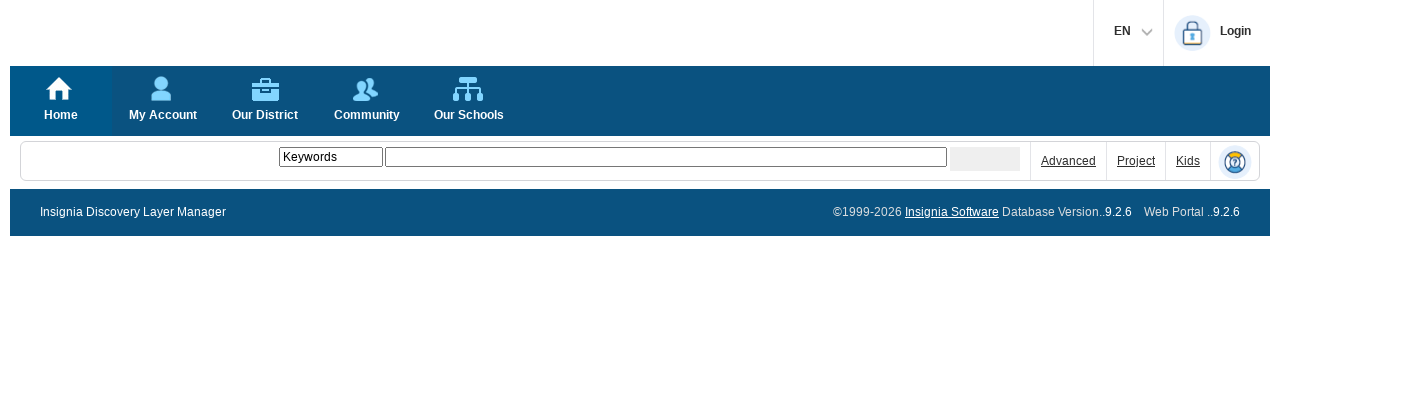

--- FILE ---
content_type: text/html; charset=utf-8
request_url: https://brsd.insigniails.com/Library/Home?lib=2285&grdSelectIssue-sort=t72MagazineDate-asc
body_size: 45737
content:

<!DOCTYPE html>
<html lang="en">
<head>
	<meta http-equiv="X-UA-Compatible" content="IE=edge" />
	<meta http-equiv="Content-Type" content="text/html; charset=utf-8">
	<title>Home | BRSD</title>
	<link rel="Shortcut Icon" href="/Library/images/Insignia.ico?v=926" type="image/x-icon" />
	<link href="https://unpkg.com/%40progress/kendo-font-icons/dist/index.css" rel="stylesheet" type="text/css" />
	<link href="/Library/Content/bootstrap.min.css" rel="stylesheet" type="text/css" />
	<link href="/Library/Content/Site.css" rel="stylesheet" type="text/css" />
	<script src="/Library/Scripts/bootstrap.min.js"></script>
	<link href="/Library/Content/kendo.2024.2.514/default-ocean-blue.css" rel="stylesheet" type="text/css" />
	<link href="/Library/Content/opac/Base.css?v=926" rel="stylesheet" type="text/css" />
	<link href="/Library/Content/opac/Base2.css?v=926" rel="stylesheet" type="text/css" />
		<link href="/Library/Content/opac/BaseFullScreen.css?v=926" rel="stylesheet" type="text/css" />
	<link href="/Library/Content/opac/IM.css?v=926" rel="stylesheet" type="text/css" />
		<link href="/Library/Content/opac/Blue/BlueBase.css?v=926" rel="stylesheet" type="text/css" />
		<link href="/Library/Content/opac/Blue/kendo-Blue.css?v=926" rel="stylesheet" type="text/css" />
					<script src="/Library/Scripts/jquery-3.7.1.min.js"></script>
	<script src="https://unpkg.com/jszip/dist/jszip.min.js"></script>
	<script src="/Library/Scripts/kendo.2024.2.514/kendo.all.min.js"></script>
	<script src="/Library/Scripts/kendo.2024.2.514/kendo.aspnetmvc.min.js"></script>
	<script src="/Library/Scripts/jquery.cookie.min.js"></script>
	<script src="/Library/Scripts/jquery-dateFormat.min.js"></script>
	<script src="/Library/Scripts/opac/kendo.extensions.js?v=926"></script>
	<script src="/Library/Scripts/opac/Util.js?v=926"></script>
	<script src="/Library/Scripts/opac/Extensions.js?v=926"></script>
	<script src="/Library/Scripts/opac/complete.js?v=926"></script>
	<script src="/Library/Scripts/opac/Message.js?v=926"></script>
	<script src="/Library/Scripts/md5.min.js?v=926"></script>
	<script src="/Library/Scripts/crypto/rollups/aes.js?v=411"></script>
	<script src="/Library/Scripts/opac/aes.js?v=926"></script>






	
   <script src="/Library/Scripts/jquery-ui-1.13.2.min.js"></script>
   <script src="/Library/Scripts/jquery.coverflow.js?v=1322"></script>

	<script>
      kendo.ui['Button'].fn.options['rounded'] = "medium";
      kendo.ui['ComboBox'].fn.options['rounded'] = "medium";
      kendo.ui['AutoComplete'].fn.options['rounded'] = "medium";
      kendo.ui['DatePicker'].fn.options['rounded'] = "medium";
      kendo.ui['DateTimePicker'].fn.options['rounded'] = "medium";
      kendo.ui['MaskedTextBox'].fn.options['rounded'] = "medium";
      kendo.ui['TimePicker'].fn.options['rounded'] = "medium";
      kendo.ui['TextBox'].fn.options['rounded'] = "medium";
      kendo.ui['NumericTextBox'].fn.options['rounded'] = "medium";
      var minChar = parseInt("2");
      var lang_MinChar = "Please input at least 2 characters for search";
      var lang_InvalidSearchWordsAlertMsg = "You have invalid words that are not allowed to search, please change your search keywords.";
      var alreadySearched = "0";
      var eVideoLibraryRequireLogin = parseInt("1");
      var isDetectedLibrary = (parseInt("0") == 1);
      var eVideoLibraries = eval("[\u0027\u0027]");
      var linksExtraWidth = parseInt("0");
      var txtSearchWidth = parseInt("0");
      var lang_eVideoLibraryMessage = "Login is required to access eVideo Library Resources.";
      var lang_VirtualLibraryMessage = "Login is required to access Virtual Library Resources.";
      var youtobeShowMeLink = "";
      var logoutPage = "/Library/Logout.aspx";
      var languageHTML = "<div id='languageDiv' class='languageDiv' style='position:absolute;top:23px;right:-6px;padding-top:19px;display:none;z-index:20000;width:95px;'><div style='border:6px solid transparent;position:absolute;right:6px;border-bottom:8px solid #EAF3FA;top:5px;'></div><ul style='background:#EAF3FA;border-radius:3px;'><li style='float:none;'><a href='javascript:changeLanguage(0);'>English</a></li><li style='float:none;'><a href='javascript:changeLanguage(1);'>Français</a></li><li style='float:none;'><a href='javascript:changeLanguage(2);'>Español</a></li></ul></div>";
      var isTextbookSearch = ("False".toLowerCase() == "true" || "simple".toLowerCase() == "textbooks" || "simple".toLowerCase() == "ordertextbooks");
      var isOtherSearch = (isTextbookSearch || "simple".toLowerCase() == "createposorder");
      var lang_ShowMe = "Show Me";
      Util.lang_Video = "Video";
      Util.RootHomeFolder = "/Library/";
      Util.iOPACWindowAlert = parseInt("0");
      Util.AddbeforeLogin = "0";
      Util.IsLogin = (parseInt("0") == 1);
      Util.IsRMEnabled = (parseInt("0") == 1);
      Util.RMLibraryIDList = ["0001"];
      Util.applicationName = "OPAC";
      Util.librariesCount = "20";
      Util.IsGoogleThirdPartySSO = (parseInt("0") == 1);
      Util.IsGoogleSSO = (parseInt("1") == 1);
      Util.IsSSOLogin = (parseInt("1") == 1);
      Util.IsRedirectToLoginPageForSSO = ("True".toLowerCase() == "true");
      Util.MilitaryTime = parseInt("0");
      Util.StandardDateFormat = "MM/dd/yyyy";
      Util.StandardDateFormatFullTime = "MM/dd/yyyy hh:mm:ss tt";
      Util.StandardDateFormatTimeNoSecond = "MM/dd/yyyy hh:mm tt";
      Util.StandardFullTimeFormat = "hh:mm:ss tt";
      Util.StandardTimeNoSecondFormat = "hh:mm tt";
      Util.CompositeDateFormat = "{0:MM/dd/yyyy}";
      Util.CompositeDateFormatFullTime = "{0:MM/dd/yyyy hh:mm:ss tt}";
      Util.CompositeDateFormatTimeNoSecond = "{0:MM/dd/yyyy hh:mm tt}";
      Util.CompositeFullTimeFormat = "{0:hh:mm:ss tt}";
      Util.CompositeTimeNoSecondFormat = "{0:hh:mm tt}";
      Util.AllowReserveForRegisteredPatron = (parseInt("1") == 1);
      Util.IsRegisteredPatron = (parseInt("0") == 1);
      Util.lang_NoReservePermission = "No reserve permission.";
      Util.isNewMenuLayout = ("False".toLowerCase() == "true");
      var cboChangeManager = $("<div></div>");
      var dtpChangeManager = $("<div></div>");
      var tpChangeManager = $("<div></div>");
      var speechToTextPrefixWord = "";
      var zoomscale = 1;
      var clientCultureName = "en-US";
      var CS_SiteBasedCC = (parseInt("0") > 0);
      var isLoginValid = ("True".toLowerCase() == "true");
      var changeSortBySearchType = ("False".toLowerCase() == "true");
      var musicLibraryIDs = "";
      var voicing_Lang = "Voicing", arranger_Lang = "Arranger";
      var originalSearchTypes = [];
      var currentOPACLanguage = "English";
      var currentHtmlLang = "en";
      var isLDAP = "0";
      var simpleSearchBrowseIndex = ("0" == "1");
      var hideSimpleSearch = ("0" == "1");
      Util.AllowUserCloseMessage = ("False".toLowerCase() == "true");
      Util.UsePopupLoginInOPAC=("True".toLowerCase() == "true");
      var skiptolist = [{ src: "navMenu", text: "Skip to navigation" },
         { src: "searchform", text: "Skip to search" }, { src: "pagemaincontent", text: "Skip to main" },
         { src: "pagefootercontent", text: "Skip to content" }];

      $(document).ready(
         function () {
            try {
               kendo.culture(clientCultureName);
            }
            catch (cultureEx) {
            }
            try {
               if (window.localStorage.getItem("Opac2015_ZoomScale")) {
                  zoomscale = parseFloat(window.localStorage.getItem("Opac2015_ZoomScale"));
                  zoomPageContent();
               }
            }
            catch (zoomEx) {
               $("#divZoomButtons").hide();
            }
            $("#skipToMain a").focus(function () {
               $("#skipToMain").removeClass("hide");
            });
            $("#skipToMain a").blur(function () {
               $("#skipToMain").addClass("hide");
            });
            $(window).keydown(function (e) {
               var isShiftKey = false;
               try {
                  isShiftKey = e.shiftKey;
               }
               catch (keyEx) {
               }
               if (e.which == 9 && $(e.target).is("#skipToMain a")) {
                  var skipIndex = $("#skipToMain").data("index");
                  if (!isShiftKey) {
                     skipIndex++;
                  }
                  else {
                     skipIndex--;
                  }
                  if (skipIndex >= 0 && skipIndex < skiptolist.length) {
                     $("#skipToMain").data("index", skipIndex);
                     $("#skipToMain a").attr("href", "#" + skiptolist[skipIndex].src);
                     $("#skipToMain a").text(skiptolist[skipIndex].text);
                     e.preventDefault();
                     e.stopPropagation();
                     return false;
                  }
               }
            });
            $(window).resize(function () {
               if ($("#navMenu").find("div[data-tag2='popmenucontainer']:visible").length == 1) {
                  var divContainer = $("#navMenu").find("div[data-tag2='popmenucontainer']:visible");
                  if (divContainer.find(".nav-wrap").data("breakOnSubmenu") === true && divContainer.parent("li").find(">a").length == 1) {
                     divContainer.css("margin-left", (0 - divContainer.parent("li").find(">a").offset().left) + 26);
                     divContainer.find(".nav-wrap").width($("#navMenu").parent().width());
                  }
               }
               var bodyMinHeight = $(window).outerHeight(false) - $("#header").outerHeight(true) - $("#customfooter").outerHeight(true) - $("#pagefootercontent").outerHeight(true);
               if (bodyMinHeight > 50) {
                  $("#body").css("min-height", bodyMinHeight - 10);
               }
            });
            var bodyMinHeight = $(window).outerHeight(false) - $("#header").outerHeight(true) - $("#customfooter").outerHeight(true) - $("#pagefootercontent").outerHeight(true);
            if (bodyMinHeight > 50) {
               $("#body").css("min-height", bodyMinHeight - 10);
            }
            $(".searchlibraries").css("opacity", "1");
            if (Util.librariesCount == 1) {
               $(".searchlibraries").hide();
               txtSearchWidth += 165;
            }

            if (hideSimpleSearch && Util.isNewMenuLayout) {
               $("#liSimple").show();
            }

            $(document).mousedown(function (e, sender) {
               if ($(e.target).parents("div[data-tag2='popmenucontainer']").length == 0 && $(e.target).parents("ul[id='navMenu']").length == 0) {
                  $("#navMenu").find("div[data-tag2='popmenucontainer']").hide();
               }
            });
            $(document.body).change(function (e) {
               if (e.target && $(e.target).length == 1) {
                  if ($(e.target).parent() && $(e.target).parent().is(".k-combobox")) {
                     function afterComboChange() {
                        var cbo = $("#" + $(e.target).attr("id")).data("kendoComboBox");
                        if (!cbo.dataItem()) {
                           var cboDataArray = cbo.dataSource.data();
                           var findIndex = -1;
                           var cboInvalideValue = cbo.value();
                           if (cboInvalideValue == null) cboInvalideValue = "";
                           cboInvalideValue = cboInvalideValue.toLowerCase();
                           if (cboInvalideValue != null && $.trim(cboInvalideValue).length > 0) {
                              $.each(cboDataArray, function (index, item) {
                                 var itemText = item.Text;
                                 if (itemText == null) itemText = "";
                                 itemText = itemText.toLowerCase();
                                 if (itemText.indexOf(cboInvalideValue) == 0 && findIndex < 0) {
                                    findIndex = index;
                                    return false;
                                 }
                              });
                           }
                           if (findIndex > -1) {
                              cbo.value(cboDataArray[findIndex].Value);
                           }
                           else {
                              if (cboDataArray && cboDataArray.length > 0) {
                                 if (cbo._initial)
                                    cbo.value(cbo._initial);
                                 else
                                    cbo.value(cboDataArray[0].Value);
                              }
                              else {
                                 cbo.value("");
                              }
                           }
                        }
                        else {
                        }
                        if (cbo._events.change && cbo._events.change.length > 0) {
                           var list = [];
                           for (var tmp = 0; tmp < cbo._events.change.length; tmp++) {
                              list.push(cbo._events.change[tmp]);
                           }
                           for (var tmp = cbo._events.change.length - 1; tmp >= 0; tmp--) {
                              cbo.unbind("change", cbo._events.change[tmp]);
                           }
                           cboChangeManager.data($(e.target).attr("id"), list);
                        }
                        var changeHandlers = cboChangeManager.data($(e.target).attr("id"));
                        if (cbo.dataItem()) {
                           if (cbo.value() == cbo._initial) {
                              //if not change return
                              return;
                           }
                           if (changeHandlers && changeHandlers.length > 0) {
                              for (var tmp = 0; tmp < changeHandlers.length; tmp++) {
                                 changeHandlers[tmp].call(cbo, { sender: cbo, preventDefault: function () { } });
                              }
                           }
                           cbo._initial = cbo.value();
                        }
                     };
                     afterComboChange();
                  }
                  else if ($(e.target).parent() && $(e.target).parent().parent()
                           && $(e.target).parent().parent().is(".k-datepicker")) {
                     function afterDatePickerChange() {
                        var dtpJqueryData = $("#" + $(e.target).attr("id")).data();
                        var dtp = $("#" + $(e.target).attr("id")).data("kendoDatePicker");
                        var dtpValue = dtp.value();
                        if (!dtpValue) {
                           if (dtpJqueryData.lastValue)
                              dtp.value(dtpJqueryData.lastValue);
                           else
                              dtp.value(dtp.dateView._current);
                        }
                        else {
                        }
                        if (dtp._events.change && dtp._events.change.length > 0) {
                           dtpChangeManager.data($(e.target).attr("id"), dtp._events.change[dtp._events.change.length - 1]);
                           dtp.unbind("change", dtp._events.change[dtp._events.change.length - 1]);
                        }
                        var changeHandler2 = dtpChangeManager.data($(e.target).attr("id"));
                        if (dtp.value()) {
                           if (dtpValue == dtpJqueryData.lastValue) {
                              //if not change return
                              return;
                           }
                           if (changeHandler2) {
                              changeHandler2.call(dtp, { sender: dtp, preventDefault: function () { } });
                           }
                           dtpJqueryData.lastValue = dtp.value();
                        }
                     };
                     afterDatePickerChange();
                  }
                  else if ($(e.target).parent() && $(e.target).parent().parent()
                           && $(e.target).parent().parent().is(".k-timepicker")) {
                     function afterTimePickerChange() {
                        var tpJqueryData = $("#" + $(e.target).attr("id")).data();
                        var tp = $("#" + $(e.target).attr("id")).data("kendoTimePicker");
                        var tpValue = tp.value();
                        if (!tpValue) {
                           if (tpJqueryData.lastValue)
                              tp.value(tpJqueryData.lastValue);
                           else
                              tp.value(tp.timeView._current);
                        }
                        else {
                        }
                        if (tp._events.change && tp._events.change.length > 0) {
                           tpChangeManager.data($(e.target).attr("id"), tp._events.change[tp._events.change.length - 1]);
                           tp.unbind("change", tp._events.change[tp._events.change.length - 1]);
                        }
                        var changeHandler3 = tpChangeManager.data($(e.target).attr("id"));
                        if (tp.value()) {
                           if (tpValue == tpJqueryData.lastValue) {
                              //if not change return
                              return;
                           }
                           if (changeHandler3) {
                              changeHandler3.call(tp, { sender: tp, preventDefault: function () { } });
                           }
                           tpJqueryData.lastValue = tp.value();
                        }
                     };
                     afterTimePickerChange();
                  }
               }
            });

            $("input:text").focus(function () { $(this).select(); });
            $(document.body).on("focus", "input, textarea", function () {
               var txt = $(this);
               if (((txt.is("input") && txt.is(":text")) || txt.is("textarea")) && !txt.data("bindFocusControlCommon")) {
                  txt.data("bindFocusControlCommon", true);
                  txt.bind("focus", function (e) {
                     var txt = $(this);
                     if (!txt.data("gotFocus")) {
                        txt.select();
                     }
                     txt.data("gotFocus", true);
                  });
               }
            });
            $(document.body).on("blur", "input, textarea", function () {
               var txt = $(this);
               if (((txt.is("input") && txt.is(":text")) || txt.is("textarea")) && !txt.data("bindBlurControlCommon")) {
                  txt.data("bindBlurControlCommon", true);
                  txt.bind("blur", function (e) {
                     var txt = $(this);
                     txt.data("gotFocus", false);
                  });
               }
            });
            initSearchText();

            $("#tipLoginWin").bind("keydown", function (e) {
               var keyCode = e.keyCode;
               if (keyCode == 13) {
                  var itemIDlist = $("#tipLoginWin").data().itemIDlist;
                  var showType = $("#tipLoginWin").data().showType;
                  var bDigital = $("#tipLoginWin").data().bDigital;
                  Util.LoginClick(itemIDlist, showType, bDigital);
               }
            });
            initLanguageTip();

            checkSessionTimeout();
            if ($("#MessageTest").length == 1) {
               showMessage($("#MessageTest"));
            }
            var musicLibraryIDsTMP = musicLibraryIDs;
            musicLibraryIDs = musicLibraryIDs.split(String.fromCharCode(160));
            var searchTypeValue = $("#cboSearchTypes").val();
            if (searchTypeValue == "Genre" || searchTypeValue == "CollectionType") {
            }
            else {
               setTimeout(function () { $("#txtSearchData").focus(); libraryChanged(false); }, 500);
            }
            if (speechToTextPrefixWord.trim() != "") {
               initSpeechToText(speechToTextPrefixWord);
            }
            $("#videoSharePlayer").bind("contextmenu", function (e) {
               e.preventDefault();
            });
            if ("0" == "1") {
			      checkAcceptCookies();
		      }

            $(".k-tabstrip-items .k-state-default .k-link").on("focus", function () {
               $(this).parent().addClass("k-state-focused");
            });
            $(".k-tabstrip-items .k-state-default .k-link").on("blur", function () {
               $(this).parent().removeClass("k-state-focused");
            });
         });

      function initSearchText() {
         if ($("#txtSearchData").length == 1) {
            var searchTypeValue = $("#cboSearchTypes").val();
            if (searchTypeValue && (searchTypeValue.toLowerCase() == "genre" || searchTypeValue.toLowerCase() == "collectiontype")) {
               $("#div_SearchDataCombo").css("display", "inline-block");
               $("#div_txtSearchData").hide();
               $("#div_txtSearchDataReadonly").hide();
            }
            else if (searchTypeValue && searchTypeValue.toLowerCase() == "eresource") {
               //$("#txtSearchData").css("visibility", "hidden");
               //$("#txtSearchDataReadonly").css("visibility", "visible");
            }
            if (!isLoginValid) {
               $("#btnSearch").attr("disabled", true);
               $("#div_txtSearchData").hide();
               $("#div_txtSearchDataReadonly").show();
            }
            var simpleSearch = function () {
               var _searchForm = $("#searchform").find("form");
               if (_searchForm.length == 1) {
                  _searchForm.submit();
               }
            };
            if (!isOtherSearch && isLoginValid) {
               oComplete = new Complete2($("#txtSearchData")[0], null, $("#txtSearchData"));
               oComplete.keydowncallback = function (e) {
                  e = e || event;
                  var keyCode = e.which | e.keyCode;
                  if (keyCode == 13) {
                     Util.stopDefaultEvent(e);
                     simpleSearch();
                     return false;
                  }
               };
               oComplete.fngetlibraryid = function () {
                  var strLibraryID = '';
                  if ($("#cboLibraries").length == 1) strLibraryID = $("#cboLibraries").val();
                  return strLibraryID;
               };
               oComplete.fngettype = function () {
                  var searchByCmp = $("#cboSearchTypes");
                  var strSearchBy = '';
                  if (searchByCmp.length == 1) strSearchBy = searchByCmp.val();
                  if (strSearchBy == null) strSearchBy = '';
                  switch (strSearchBy.toLowerCase()) {
                     case "keywords":
                     case "relevance":
                        return 0;
                     case "authors":
                        return 1;
                     case "subjects":
                        return 2;
                     case "titles":
                        return 3;
                     case "series":
                        return 4;
                     default:
                        return 5;
                  }
               };
               oComplete.onclick = simpleSearch;
               oComplete.offset.w = 0;
               oComplete.setpos();
            }
         }
      }

      function initLanguageTip() {
         window.langTooltip = $(languageHTML);
         $("#aChangeLanguage").css("position", "relative").append(window.langTooltip);
      }

      function showLanguage() {
         if (window.langTooltip.is(":visible")) {
            window.langTooltip.hide();
         }
         else {
            window.langTooltip.show();
         }
      }

      function showAccountInfo() {
         if ($("#divAccountInfo").is(":visible")) {
            $("#divAccountInfo").hide();
         }
         else {
            $("#divAccountInfo").show();
         }
      }

      function initSpeechToText(prefixWord) {
         if (navigator.userAgent.indexOf("Chrome") > 0) {
            $.getScript(Util.RootHomeFolder + "/Scripts/annyang.min.js", function (response, status) {
               if ($('#txtSearchData').length == 1 && annyang) {
                  var callback = function (word) {
                     $('#txtSearchData').val(word);
                     if ($('#txtSearchData').val() != "") {
                        $("#btnSearch").trigger('click');
                     }
                  };
                  var cmd = "var commands = { '" + prefixWord.trim() + " *word': callback };";
                  eval(cmd);
                  annyang.addCommands(commands);
                  annyang.start();
               }
            });
         }
      }

      function changeLanguage(languageType) {
         var currentLanguage = "English";
         switch (languageType) {
            case 0:
               {
                  currentLanguage = "English";
                  break;
               }
            case 1:
               {
                  currentLanguage = "French";
                  break;
               }
            case 2:
               {
                  currentLanguage = "Spanish";
                  break;
               }
            case 3:
               {
                  currentLanguage = "Arabic";
                  break;
               }
            case 4:
               {
                  currentLanguage = "Urdu";
                  break;
               }
            case 5:
               {
                  currentLanguage = "Chinese";
                  break;
               }
         }
         $.ajax({
            type: "POST",
            url: Util.RootHomeFolder + "/Global_SaveLanguage",
            data: { strLanguageName: currentLanguage },
            dataType: "json",
            success: function (res) {
               if (res) {
                  function removeLanguage(newUrl, lang) {
                     var langParam = "&language=" + lang.toLowerCase();
                     var iTemp = newUrl.toLowerCase().indexOf(langParam);
                     if (iTemp >= 0) {
                        newUrl = newUrl.substr(0, iTemp) + newUrl.substring(iTemp + langParam.length);
                     }
                     else {
                        langParam = "language=" + lang.toLowerCase();
                        iTemp = newUrl.toLowerCase().indexOf(langParam);
                        if (iTemp >= 0) {
                           newUrl = newUrl.substr(0, iTemp) + newUrl.substring(iTemp + langParam.length);
                        }
                     }
                     return newUrl;
                  };
                  var url = window.location.href;
                  var newUrl = url;
                  newUrl = removeLanguage(newUrl, "english");
                  newUrl = removeLanguage(newUrl, "french");
                  newUrl = removeLanguage(newUrl, "spanish");
                  newUrl = removeLanguage(newUrl, "arabic");
                  newUrl = removeLanguage(newUrl, "urdu");
                  newUrl = removeLanguage(newUrl, "chinese");
                  if (newUrl.substring(newUrl.length - 1) == "&") {
                     newUrl = newUrl.substr(0, newUrl.length - 1);
                  }
                  if (newUrl.substring(newUrl.length - 1) == "?") {
                     newUrl = newUrl.substr(0, newUrl.length - 1);
                  }
                  if (url == newUrl) {
                     window.location.reload();
                  }
                  else {
                     window.location.href = newUrl;
                  }
               }
            }
         });
      }

      function checkSessionTimeout() {
         clearTimeout(window.__sessionCK);
         var _ = this;
         window.__sessionCK = setTimeout(function () {
            $.ajax({
               type: "POST",
               url: Util.RootHomeFolder + "/Global_CheckSessionTimeout",
               data: "",
               dataType: "json",
               success: function (res) {
                  if (res)
                     top.window.location.href = logoutPage;
                  else
                     checkSessionTimeout();
               },
               error: function (error) {
                  if (!error) {
                     error = {};
                  }
                  if (!error.Message) {
                     error.Message = 'Unknown Error!';
                  }
                  if (error && error.Type && error.Type.toString() === "SeesionTimeoutException") {
                     top.window.location.href = logoutPage;
                  } else {
                     checkSessionTimeout();
                  }
               }
            });
         }, 120000);
      }

      function showMessage(el) {
         var l = $.cookie('hideMessageCookie');
         var idList = [];
         if (Util.AllowUserCloseMessage && l != null && l.toString() != "") {
            idList = l.toString().split(",");
         }
         var msg = new _Message();
         msg.Show(el, 954, idList);
      }

      function displaySubMenu(li) {
         if (li.tagName == "A") {//huxiaojing add at 2018-07-30,Ver 8.4.1. wcag
            li = $(li).parent()[0];
         }
         var subMenu = li.getElementsByTagName("ul")[0];
         subMenu.style.display = "block";
      }
      function hideSubMenu(li) {
         var subMenu = li.getElementsByTagName("ul")[0];
         subMenu.style.display = "none";
      }
      function showNewSubMenu(sender, breakOnSubmenu) {
         $("#navMenu").find("div[data-tag2='popmenucontainer'][data-tag1!='" + $(sender).attr("rel") + "']").hide();

         var divContainer = $(sender).parent("li").find("div[data-tag2='popmenucontainer']");
         if (divContainer.is(":visible")) {
            divContainer.hide();
         }
         else {
            if (breakOnSubmenu) {
               divContainer.find(".nav-wrap").data("breakOnSubmenu", true);
               var maxMenuLevel2 = 0;
               $.each(divContainer.find(".nav-wrap .nav-submenu"), function () {
                  if ($(this).find("ul>li").length > maxMenuLevel2)
                     maxMenuLevel2 = $(this).find("ul>li").length;
               });
               var minGroupHeight = 25 + 23 * maxMenuLevel2;
               divContainer.css("margin-left", (0 - $(sender).offset().left) + 26);
               divContainer.find(".nav-wrap").width($("#navMenu").parent().width());
               divContainer.find(".nav-wrap").height("auto");
               $.each(divContainer.find(".nav-wrap .nav-submenu"), function () {
                  $(this).find("iframe").css("height", minGroupHeight);
                  $(this).css("min-height", minGroupHeight);
               });
            }
            divContainer.show();
            //setTimeout(function () {
            //   if (isFireFox == true) {
            //      divContainer.children("div.nav-wrap").css("width", "auto");
            //   }
            //}, 30);
         }
      }

      function subMenu_LostFocus(e) {//huxiaojing add at 2018-08-09,Ver 8.4.1. wcag
         var li = $(e).parent();
         if (!$(li).hasClass("lastMenu")) {
            return;
         }
         if (li.find("ul").length > 0) {
            return;
         }
         var subMenu = $(li).parent();
         $(subMenu).css("display", "none");
         if ($(subMenu).parent().hasClass("lastMenu")) {
            $(subMenu).parent().parent().css("display", "none");
         }
      }

      function displayUserMenu(tag) {
         var _ParamForm = $("#ParamForm");
         _ParamForm.html("");
         var oInput = document.createElement("input");
         oInput.type = "hidden";
         oInput.name = "tag";
         oInput.value = tag;
         _ParamForm.append($(oInput));
         _ParamForm.submit();
      }

      function showOrHideLogoutButton(visible) {
         if (!$("#btnLogout")) return;
         if (visible) {
            $("#btnLogout")[0].style.display = 'block';
            $("#logoutSpace")[0].style.display = 'block';
         }
         else {
            $("#btnLogout")[0].style.display = 'none';
            $("#logoutSpace")[0].style.display = 'none';
         }
      }

      function showMe() {
         var helpCountInThisPage = parseInt($("#showMe_helpCount").val());
         if (helpCountInThisPage <= 1) {
            if (youtobeShowMeLink && youtobeShowMeLink.length > 0) {
               window.open(youtobeShowMeLink, "_bank");
            }
            else {
               $("#videoSharePlayer").attr("src", $((".showMe_helpfilename:eq(0)")).val());
               if ($((".showMe_helpdescriptionfile:eq(0)")).val()) {
                  var descriptionHTML = "<track src=\"" + $((".showMe_helpdescriptionfile:eq(0)")).val()
                     + "\" kind=\"captions\" srclang=\"" + currentHtmlLang + "\" label=\"" + currentOPACLanguage
                     + "\"><track src=\"" + $((".showMe_helpdescriptionfile:eq(0)")).val()
                     + "\" kind=\"descriptions\" srclang=\"" + currentHtmlLang + "\" label=\"" + currentOPACLanguage + "\">";
                  $("#videoSharePlayer").html(descriptionHTML);
               }
               $("#tipVideoShareWin").data("kendoWindow").title(lang_ShowMe);
               $("#tipVideoShareWin").data("kendoWindow").center().open();
               $("#tipVideoShareWin").data("kendoWindow").center();
            }
         }
         else {
            var currentNo = 0;
            if ($.isNumeric(window.currentHelpNo)) {
               currentNo = window.currentHelpNo;
            }
            if ($(("#showMe_helpyoutobe_" + currentNo)).length) {
               var currentYoutobeShowMeLink = $(("#showMe_helpyoutobe_" + currentNo)).val();
               if (currentYoutobeShowMeLink && currentYoutobeShowMeLink.length > 0) {
                  window.open(currentYoutobeShowMeLink, "_bank");
               }
               else {
                  $("#videoSharePlayer").attr("src", $(("#showMe_helpfile_" + currentNo)).val());
                  if ($((".showMe_helpdescriptionfile_" + currentNo)).val()) {
                     var descriptionHTML = "<track src=\"" + $((".showMe_helpdescriptionfile_" + currentNo)).val()
                        + "\" kind=\"captions\" srclang=\"" + currentHtmlLang + "\" label=\"" + currentOPACLanguage
                        + "\"><track src=\"" + $((".showMe_helpdescriptionfile_" + currentNo)).val()
                        + "\" kind=\"descriptions\" srclang=\"" + currentHtmlLang + "\" label=\"" + currentOPACLanguage + "\">";
                     $("#videoSharePlayer").html(descriptionHTML);
                  }
                  $("#tipVideoShareWin").data("kendoWindow").title(lang_ShowMe);
                  $("#tipVideoShareWin").data("kendoWindow").center().open();
                  $("#tipVideoShareWin").data("kendoWindow").center();
               }
            }
         }
      }

      function onVideoShareDialogClose(e) {
         try {
            $("#videoSharePlayer")[0].pause();
         }
         catch (e) {
         }
      }

      function checkSearchField() {
         if (!$("#btnSearch").is(":enabled")) {
            return false;
         }
         if ($("#chkIncludeWarehouseTextbooks").length > 0) {//youhk add at 2022-05-18,ver 8.8.7
            $("#hsw").val($("#chkIncludeWarehouseTextbooks").prop("checked"));
         }
         else {
            $("#hsw").remove();
         }
         var a = ($("#txtSearchData").length > 0) ? $("#txtSearchData").val() : "";
         //if (!($("#cboSearchTypes").val() && $("#cboSearchTypes").val().toLowerCase() == "eresource") && a.length < 2) {
         a = a.replace(/ = /g, " "); //alivya add replace which leo told me at 2024-04-25, ver 9.1.1
         $("#txtSearchData").val(a);
         if (a.length < 2) {
            Util.alert("", lang_MinChar);
         }
         //var valide = (($("#cboSearchTypes").val() && $("#cboSearchTypes").val().toLowerCase() == "eresource") || a.length > 1);
         var valide = (a.length > 1);
         if (a.toLowerCase() == "insigniadbname") {
            valide = false;
            $.post(Util.RootHomeFolder + "/Simple_GetInsigniaDBName", {},
               function (data) {
                  Util.alert("", data);
               });
         }
         if (valide) {
            if (!$("#txtSearchData").data("valid")) {
               var ajaxSettings = {};
               ajaxSettings.data = JSON.stringify({ searchWords: a });
               ajaxSettings.contentType = "application/json";
               ajaxSettings.type = "POST";
               $.ajax(Util.RootHomeFolder + "/Global_CheckInvalidSearchWords", ajaxSettings)
                  .done(function (data, textStatus, jqXHR) {
                     if (data) {
                        var _searchForm = $("#searchform").find("form");
                        if (_searchForm.length == 1) {
                           $("#txtSearchData").data("valid", true);
                           _searchForm.submit();
                        }
                     }
                     else {
                        $("#txtSearchData").removeData("valid");
                        Util.alert("", lang_InvalidSearchWordsAlertMsg);
                     }
                  });
               valide = false;
            }
            if (valide) {
               if (!isOtherSearch) {
                  // huanglidan add at 2014-11-19,Ver 6.4.8.
                  // If search type changed, use default sort type.
                  var oldSearchType = "";
                  var url = window.location.href;
                  if (url.length > 0 && url.split('?').length > 1) {
                     oldSearchType = (url.split('?')[1]).getQueryStringValue("t");
                  }
                  if (!changeSortBySearchType) {
                  }//!changeSortBySearchType
                  else {
                     var searchTypeValue = $("#cboSearchTypes").val();
                     if (alreadySearched == "0" && searchTypeValue == "Relevance") {
                        $("#hst").attr("value", "Relevance");
                     }
                     else if (alreadySearched == "1"
                        || (alreadySearched == "2" && oldSearchType != searchTypeValue)) {
                        if (searchTypeValue == "Relevance")
                           $("#hst").attr("value", "Relevance");
                        else if (searchTypeValue == "Series")
                           $("#hst").attr("value", "t02SeriesTitle");
                        else if (searchTypeValue == "Authors")
                           $("#hst").attr("value", "t02Authors");
                        else if (searchTypeValue == "Subjects")
                           $("#hst").attr("value", "t02Subjects");
                        else if (searchTypeValue == "CallNo")
                           $("#hst").attr("value", "t02Callno");
                        else if (searchTypeValue == "ISBN")
                           $("#hst").attr("value", "t02ISBN");
                        else
                           $("#hst").attr("value", "t02TitlesForOrderBy");
                     }
                  }//changeSortBySearchType
                  //$("#hifs").val("0");
                  if (simpleSearchBrowseIndex && ((searchTypeValue == "Authors") || (searchTypeValue == "Subjects"))) {
                     $("#hifs").val("0");
                  }
               }//!isTextbookSearch
            }//valide
         }
         if (valide) {
            $("[name='l_input']").attr("disabled", true);
            $("[name='t_input']").attr("disabled", true);
            $("[name='ck_input']").attr("disabled", true);
         }
         return valide;
      }

      function librarysCboSelect(e) {
         if (!e.sender.dataItem()) return false;
         libraryChanged(true);
      }

      function libraryChanged(showLogin) {
         var searchTypeValue = $("#cboSearchTypes").val();
         if (eVideoLibraryRequireLogin == 1 && !isDetectedLibrary && ($.inArray($("#cboLibraries").val(), eVideoLibraries) > -1)) {
            $("#div_SearchDataCombo").css("display", "none");
            $("#div_txtSearchData").hide();
            $("#div_txtSearchDataReadonly").show();
            $("#btnSearch").attr("disabled", true);
            //huanglidan add at 2014-10-16,Ver 6.4.5
            var itemIDs = { libraryID: $("#cboLibraries").val() };
            if (showLogin)
               Util.showLogin(this, itemIDs, "eVideoLogin", null);
            showLogin = false;
         } else {
            if (isLoginValid) {
               if (!(searchTypeValue && (searchTypeValue.toLowerCase() == "genre" || searchTypeValue.toLowerCase() == "collectiontype"))) {
                  $("#div_txtSearchData").show();
               }
               $("#div_txtSearchDataReadonly").hide();
               $("#btnSearch").attr("disabled", false);
            }
         }
         var libID = $("#cboLibraries").val();
         if (!isOtherSearch && $("#cboSearchTypes").data("kendoComboBox")) {
            //alivya add music search type logic at 2019-01-31, ver 8.4.7
            if ($.inArray(libID, musicLibraryIDs) > -1) {
               var newSearchTypes = $.extend(true, [], originalSearchTypes);
               newSearchTypes.push({ Text: voicing_Lang, Value: "Voicing" });
               newSearchTypes.push({ Text: arranger_Lang, Value: "Arranger" });
               $("#cboSearchTypes").data("kendoComboBox").setDataSource(newSearchTypes);
               $("#cboSearchTypes").data("kendoComboBox").value(searchTypeValue);
            }
            else {
               $("#cboSearchTypes").data("kendoComboBox").setDataSource(originalSearchTypes);
               if (searchTypeValue == "Voicing" || searchTypeValue == "Arranger") {
                  $("#cboSearchTypes").data("kendoComboBox").select(0);
               }
               else {
                  $("#cboSearchTypes").data("kendoComboBox").value(searchTypeValue);
               }
            }
         }
         if (searchTypeValue.toLowerCase() == "genre" && showLogin) {
            $("#div_SearchDataCombo").css("display", "inline-block");
            $("#div_txtSearchData").hide();
            $("#div_txtSearchDataReadonly").hide();
            var reg = new RegExp("__lib__type$");
            if (reg.test(libID)) libID = "All";
            kendo.ui.progress($("#body"), true);
            $.post(Util.RootHomeFolder + "Global_GetCopyGenreList", { libraryID: libID },
               function (data) {
                  kendo.ui.progress($("#body"), false);
                  if (!$.isArray(data)) data = [];
                  var dataSource = new kendo.data.DataSource({
                     data: data
                  });
                  $("#cboSearchData").data("kendoComboBox").setDataSource(dataSource);
                  if (data.length) {
                     $("#cboSearchData").data("kendoComboBox").select(0);
                     $("#txtSearchData").val(data[0].Text);
                  }
                  else {
                     $("#cboSearchData").data("kendoComboBox").text("");
                     $("#txtSearchData").val("");
                  }
                  if (typeof (afterlibrarysCboSelect) != "undefined" && afterlibrarysCboSelect != null) {
                     afterlibrarysCboSelect(libID);
                  }
                  else if (!Util.IsLogin) {
                     resetLinks(libID);
                  }
               });
         }
         else if (searchTypeValue.toLowerCase() == "collectiontype" && showLogin) {
            $("#div_SearchDataCombo").css("display", "inline-block");
            $("#div_txtSearchData").hide();
            $("#div_txtSearchDataReadonly").hide();
            var reg = new RegExp("__lib__type$");
            if (reg.test(libID)) libID = "All";
            kendo.ui.progress($("#body"), true);
            $.post(Util.RootHomeFolder + "Global_GetCollectionTypeList", { libraryID: libID },
               function (data) {
                  kendo.ui.progress($("#body"), false);
                  if (!$.isArray(data)) data = [];
                  var dataSource = new kendo.data.DataSource({
                     data: data
                  });
                  $("#cboSearchData").data("kendoComboBox").setDataSource(dataSource);
                  if (data.length) {
                     $("#cboSearchData").data("kendoComboBox").select(0);
                     $("#txtSearchData").val(data[0].Text);
                  }
                  else {
                     $("#cboSearchData").data("kendoComboBox").text("");
                     $("#txtSearchData").val("");
                  }
                  if (typeof (afterlibrarysCboSelect) != "undefined" && afterlibrarysCboSelect != null) {
                     afterlibrarysCboSelect(libID);
                  }
                  else if (!Util.IsLogin) {
                     resetLinks(libID);
                  }
               });
         }
         else {
            if (typeof (afterlibrarysCboSelect) != "undefined" && afterlibrarysCboSelect != null) {
               afterlibrarysCboSelect(libID);
            }
            else if (!Util.IsLogin) {
               resetLinks(libID);
            }
         }
      }

      function resetLinks(libID) {
         if (!libID) return;
         var reg = new RegExp("__lib__type$");
         if (reg.test(libID)) return;
         kendo.ui.progress($("#body"), true);
         $.post(Util.RootHomeFolder + "/ResetLinks", { libraryID: libID },
            function (data, ts, jqXHR) {
               kendo.ui.progress($("#body"), false);
               $("#linksDiv").html(data);
               if (hideSimpleSearch && Util.isNewMenuLayout) {
                  $("#liSimple").show();
               }
            });
      }

      function tipLoginClick(e) {
         var itemIDlist = e.sender.element.data().itemIDlist;
         var showType = e.sender.element.data().showType;
         var bDigital = e.sender.element.data().bDigital;
         Util.LoginClick(itemIDlist, showType, bDigital);
      }

      function cancelLogin(e) {
         $("#tipLoginWin").data("kendoWindow").close();
      }

      function onLoginDialogOpen(e) {
         var showType = this.element.data().showType;
         var isbtnCancelVisible = ((showType == 'eVideoLogin') || (showType == 'VirtualLogin'));
         //simon hide divNotice at 2024-02-29,ver 9.0.8. alivya told me to do this.
         if (isbtnCancelVisible) {
            if (showType == 'eVideoLogin') {
               $("#divMsg").html('<span style="color:#ed0909">' + lang_eVideoLibraryMessage + '</span>');
            }
            else {
               $("#divMsg").html('<span style="color:#ed0909">' + lang_VirtualLibraryMessage + '</span>');
            }
            $("#tipCancel").css("visibility", "visible");
            //$("#divNotice").css("display", "none");
         }
         else {
            $("#divMsg").html("");
            $("#tipCancel").css("visibility", "visible"); //alivya change hidden to visible at 2019-09-06, ver 8.5.9. which leo told me to do this.
            //$("#divNotice").css("display", "");
         }
         $("#tipPassword").resetShowOrhidePSW();
         setTimeout(function () { $("#tipUserName").focus(); }, 500);
      }

      function onAzureSSOLogin(e) {

         var itemIDlist;
         var showType;
         var bDigital;
         if ($("#tipLogin").data().showType) {
            itemIDlist = $("#tipLogin").data().itemIDlist;
            showType = $("#tipLogin").data().showType;
            bDigital = $("#tipLogin").data().bDigital;
         }

         if (officeSocialConnection) {
            officeSocialConnection.redirectPath = decodeURIComponent("https%3a%2f%2fbrsd.insigniails.com%2fLibrary%2fHome%3flib%3d2285%26grdSelectIssue-sort%3dt72MagazineDate-asc");
            officeSocialConnection.loginSuccessCallback = function () {
               Util.redirectAfterLoginSuccess(itemIDlist, showType, bDigital)
            };
            $.post(Util.RootHomeFolder + "/UsingAzureLogin", { login: 1 },
               function (data2) {
                  officeSocialConnection.signIn();
               });


         }
      }

      function onGoogleSSOLogin(response) {

         var itemIDlist;
         var showType;
         var bDigital;
         if ($("#tipLogin").data().showType) {
            itemIDlist = $("#tipLogin").data().itemIDlist;
            showType = $("#tipLogin").data().showType;
            bDigital = $("#tipLogin").data().bDigital;
         }


         googleSocialConnection.loginSuccessCallback = function () {
            Util.redirectAfterLoginSuccess(itemIDlist, showType, bDigital)
         };

         googleSocialConnection.signIn(response);


      }

      function onZoomClick(type) {
         if (type == 1) { // zoom in
            zoomscale += 0.1;
         }
         else { //zoom out
            zoomscale -= 0.1;
         }
         window.localStorage.setItem("Opac2015_ZoomScale", zoomscale.toString());
         zoomPageContent();
      }

      function zoomPageContent() {
         if (zoomscale == 1) {
            window.localStorage.removeItem("Opac2015_ZoomScale");
         }
         var contentWidth = $("#pageMainContent").width() * zoomscale;
         var scrollWidth = document.body.scrollWidth;
         var leftMargin = 0;
         if (contentWidth <= $(document.body).width()) {
            leftMargin = (document.body.scrollWidth - contentWidth) / 2;
         }
         $("#pageMainContent").css("transform", ("scale(" + zoomscale + "," + zoomscale + ")"));
         $("#pageMainContent").css("margin-left", leftMargin);
      }

      function searchTypeChanged() {
         var searchTypeValue = $("#cboSearchTypes").val();
         var libID = $("#cboLibraries").val();
         $("#div_txtSearchData").show();
         $("#div_txtSearchDataReadonly").hide();
         if (searchTypeValue && searchTypeValue.toLowerCase() == "genre") {
            var reg = new RegExp("__lib__type$");
            if (reg.test(libID)) libID = "All";
            $("#lblSearchGenre").text("Select Genre");
            kendo.ui.progress($("#body"), true);
            $.post(Util.RootHomeFolder + "Global_GetCopyGenreList", { libraryID: libID },
               function (data) {
                  kendo.ui.progress($("#body"), false);
                  if (!$.isArray(data)) data = [];
                  var dataSource = new kendo.data.DataSource({
                     data: data
                  });
                  $("#cboSearchData").data("kendoComboBox").setDataSource(dataSource);
                  if (data.length) {
                     $("#cboSearchData").data("kendoComboBox").select(0);
                     $("#txtSearchData").val(data[0].Text);
                  }
                  else {
                     $("#cboSearchData").data("kendoComboBox").text("");
                     $("#txtSearchData").val("");
                  }
                  $("#div_SearchDataCombo").css("display", "inline-block");
                  $("#div_txtSearchData").hide();
                  $("#div_txtSearchDataReadonly").hide();
               });
         }
         else if (searchTypeValue && searchTypeValue.toLowerCase() == "collectiontype") {
            var reg = new RegExp("__lib__type$");
            if (reg.test(libID)) libID = "All";
            $("#lblSearchGenre").text("Select Collection Type");
            kendo.ui.progress($("#body"), true);
            $.post(Util.RootHomeFolder + "Global_GetCollectionTypeList", { libraryID: libID },
               function (data) {
                  kendo.ui.progress($("#body"), false);
                  if (!$.isArray(data)) data = [];
                  var dataSource = new kendo.data.DataSource({
                     data: data
                  });
                  $("#cboSearchData").data("kendoComboBox").setDataSource(dataSource);
                  if (data.length) {
                     $("#cboSearchData").data("kendoComboBox").select(0);
                     $("#txtSearchData").val(data[0].Text);
                  }
                  else {
                     $("#cboSearchData").data("kendoComboBox").text("");
                     $("#txtSearchData").val("");
                  }
                  $("#div_SearchDataCombo").css("display", "inline-block");
                  $("#div_txtSearchData").hide();
                  $("#div_txtSearchDataReadonly").hide();
               });
         }
         else if (searchTypeValue && searchTypeValue.toLowerCase() == "eresource") {
            $("#div_SearchDataCombo").css("display", "none");
         }
         else {
            $("#div_SearchDataCombo").css("display", "none");
         }
      }
	</script>
	<style>
		#MessageTest:not(:empty) {
			padding-top: 5px;
		}

		#MessageTest .btnNormal .expandmessage {
			border-width: 0 2px 2px 0;
			border-style: solid;
			border-color: rgb(255, 255, 255);
			width: 6px;
			height: 6px;
			display: inline-block;
			content: " ";
			transform: matrix(0.71, 0.71, -0.71, 0.71, 0, 0);
		}

		#MessageTest .btnNormal .collapsemessage {
			border-width: 2px 0 0 2px;
			border-style: solid;
			border-color: rgb(255, 255, 255);
			width: 6px;
			height: 6px;
			display: inline-block;
			content: " ";
			transform: matrix(0.71, 0.71, -0.71, 0.71, 0, 0);
			margin-top: 5px;
		}


		.languageDiv a, .languageDiv a:hover {
			color: darkslateblue;
			font-weight: 700;
		}

		#tipLoginWin .btnSSOLink {
			width: 270px;
			height: 40px;
			text-align: left !important;
			vertical-align: middle !important;
			background: white !important;
			border: 1px solid #000 !important;
			margin-bottom: 5px !important;
			margin-top: 5px !important;
			border-radius: 2px !important;
			color: #000 !important;
			font-weight: bold !important;
			font-size: 15px !important;
			box-shadow: none !important;
			padding: 5px 0 0 5px !important;
		}

			#tipLoginWin .btnSSOLink > img {
				margin: -5px 15px 0 0px !important;
				width: 30px;
				height: 30px;
			}
	</style>
	
<style>
   .isc-showhidepsw { height:30px; position:relative; }
   .isc-showhidepsw ::-ms-reveal { display: none; }
   .isc-showhidepsw .isc-reveal { margin:0; padding:0; position: absolute; top: 0px; right: 3px; background: none; width: 30px; height: 30px; border: none !important; }
   .isc-showhidepsw .isc-reveal > img { margin:0; padding:0; width: 30px; height: 30px; }
   /*if the style improper, please rewrite on your own page*/
</style>
<script>
   var caption_ShowPassword = "show password";
   var caption_HidePassword = "hide password";
   function pswControl_showOrhidePSW(txtPassword, iconButton) {
      if (!txtPassword.data("canUseReadonlyDisabled") && (txtPassword.prop("readonly") || txtPassword.prop("disabled"))) {
         return false;
      }
      if (txtPassword.attr("type") === "password") {
         txtPassword.attr("type", "text");
         iconButton.find(">img").attr("src", iconButton.find(">img").attr("src").replace("eye-icon.png", "eye-slash-icon.png"));
         iconButton.attr("title", caption_HidePassword);
      } else {
         txtPassword.attr("type", "password");
         iconButton.find(">img").attr("src", iconButton.find(">img").attr("src").replace("eye-slash-icon.png", "eye-icon.png"));
         iconButton.attr("title", caption_ShowPassword);
      }
   }
   var RootHomeFolder = "/Library/";
   jQuery.fn.extend({
      showOrhidePSW: function (options) {
         var ctr = this;
         var elem = this[0];
         if (ctr.data("kendoTextBox")) {
            ctr = ctr.parent(".k-textbox");
         }
         var parentClass = "isc-showhidepsw";
         if (options && options.parentClass != undefined) {
            parentClass = options.parentClass;
         }
         var buttonId = "btn" + elem.id.replace("txt", "") + "Reveal";
         if (options && options.buttonId != undefined) {
            buttonId = options.buttonId;
         }
         ctr.data("buttonId", buttonId);
         var autoSetParentSize = true;
         if (options && options.autoSetParentSize != undefined) {
            autoSetParentSize = options.autoSetParentSize;
         }
         var autoSetButtonTop = true;
         if (options && options.autoSetButtonTop != undefined) {
            autoSetButtonTop = options.autoSetButtonTop;
         }
         var canUseReadonlyDisabled = false;
         if (options && options.canUseReadonlyDisabled != undefined) {
            canUseReadonlyDisabled = options.canUseReadonlyDisabled;
         }
         ctr.data("canUseReadonlyDisabled", canUseReadonlyDisabled);
         ctr.wrap('<div class="' + parentClass + '"></div>');
         if (autoSetParentSize) {
            ctr.parent().width(ctr.outerWidth());
            ctr.parent().height(ctr.outerHeight());
         }
         var buttonTopStyle = "";
         var buttonTop = 0;
         if (autoSetButtonTop) {
            var height = ctr.parent().height();
            if (height > 31) {
               buttonTop = Math.round((height - 30) / 2);
               if (buttonTop > 0) {
                  buttonTopStyle = "top:" + buttonTop + "px;";
               }
            }
         }
         var tabIndex = '';
         if (ctr.attr("tabindex") != undefined) {
            tabIndex = ' tabindex="' + ctr.attr("tabindex") + '" ';
         }
         ctr.parent().append('<button' + tabIndex + ' id="' + buttonId + '" onclick="pswControl_showOrhidePSW($(\'#' + elem.id + '\'), $(this)); return false;" class="isc-reveal" style="' + buttonTopStyle + '" title="' + caption_ShowPassword + '" type="button">'
                     + '<img src="' + RootHomeFolder + 'Images/system/eye-icon.png" alt="" />'
                     + '</button>');
      },
      resetShowOrhidePSW: function (options) {
         var ctr = this;
         var elem = this[0];
         if (options && options.onlyResetReadonlyDisabled) {
            if (!(ctr.prop("readonly") || ctr.prop("disabled"))) {
               return false;
            }
         }
         ctr.attr("type", "password");
         if (ctr.data("kendoTextBox")) {
            ctr = ctr.parent(".k-textbox");
         }
         var buttonId = ctr.data("buttonId");
         var btnReveal = $("#" + buttonId);
         if (btnReveal.length > 0) {
            btnReveal.find(">img").attr("src", btnReveal.find(">img").attr("src").replace("eye-slash-icon.png", "eye-icon.png"));
            btnReveal.attr("title", caption_ShowPassword);
         }
      }
   });
</script>
	<style>
		#tipLoginWin .isc-showhidepsw {
			margin: 0 0 5px 0;
		}

			#tipLoginWin .isc-showhidepsw .passwordFavorite {
				margin: 0;
			}
	</style>
	
</head>
<body id="pagebody">
   <div class="k-hidden" id="tipLoginWin">
   <div style="width: 268px; margin: 0 auto;">



      <div style="width: 100%" id="divMsg"></div>
      <div style="width: 100%; margin: 5px 0;">
         <label id="lbltipUserName" for="tipUserName">Username</label>
      </div>
      <div style="width: 100%">
<input class="loginFavorite" id="tipUserName" name="tipUserName" placeholder="Username" style="width:265px;" type="text" value="" />
      </div>
      <div style="width: 100%; margin: 5px 0;">
         <label id="lbltipPassword" for="tipPassword">Password</label>
      </div>
      <div style="width: 100%">
<input class="passwordFavorite" id="tipPassword" name="tipPassword" placeholder="Password" style="width:265px;" type="password" value="" />
         <script>$(function () { $("#tipPassword").showOrhidePSW(); })</script>
      </div>
      
      <div style="width: 100%; min-height: 17px; margin: 5px 0;" id="divErrorMsg">
         <span id="msgLabel" style="color: #ed0909"></span>
      </div>
      <div style="width: 100%; align-items: flex-end;">
            <span style="display: inline-block; width: 110px;"></span>
         <button id="tipLogin" style="width:66px; height:24px;">Login</button><script>
	kendo.syncReady(function(){jQuery("#tipLogin").kendoButton({"click":tipLoginClick,"themeColor":"primary"});});
</script>
<button id="tipCancel" style="width:66px; height:24px; visibility:hidden;">Cancel</button><script>
	kendo.syncReady(function(){jQuery("#tipCancel").kendoButton({"click":cancelLogin,"themeColor":"primary"});});
</script>
      </div>

      <div style="width: 100%;"></div>

   </div>
   </div><script>
	kendo.syncReady(function(){jQuery("#tipLoginWin").kendoWindow({"open":onLoginDialogOpen,"animation":false,"modal":true,"iframe":false,"scrollable":true,"pinned":false,"title":"Login","resizable":false,"width":"320px","actions":["Close"],"visible":false});});
</script>
   <div class="k-hidden" id="tipVideoShareWin">
   <video id="videoSharePlayer" src="/Library/ShowMeVideos/HomePage.mp4" width="690" height="480" controls="controls" controlsList="nodownload">
   </video>
   </div><script>
	kendo.syncReady(function(){jQuery("#tipVideoShareWin").kendoWindow({"close":onVideoShareDialogClose,"animation":false,"modal":true,"iframe":false,"scrollable":true,"pinned":false,"title":"Show Me","resizable":false,"actions":["Close"],"visible":false});});
</script>
   <input type="hidden" id="showMe_helpCount" value="1" />
      <input type="hidden" class="showMe_helpfilename" id="showMe_helpfile_0" value="/Library/ShowMeVideos/HomePage.mp4" />
      <input type="hidden" class="showMe_helpdescriptionfile" id="showMe_helpdescriptionfile_0" value="/Library/ShowMeVideos/HomePage_English.vtt" />
      <input type="hidden" id="showMe_helpyoutobe_0" value="" />

   <style>
      .skiptocontent { position: absolute; top: 5px; left: 10px; background-color: white; font-size: 13px; font-weight: bold; background-color: #0A5280; }

      .skiptocontent a, .skiptocontent a:hover { padding: 5px; display: inline-block; color: white; }

      .skiptocontent.hide { text-indent: -9999em; }
   </style>
   <div id="pageMainContent" class="fullWidth" style="transform-origin: left top;  margin: 0 auto;">
      <div id="skipToMain" role="banner" class="skiptocontent hide" data-index="0">
         <a href="#navMenu">Skip to Navigation</a>
      </div>
      <header id="header">
            <style>
               .menu li a h2, .menu li a h3, .menu li a h4 { font-size: 12px; display: inline-block; font-weight: bold; margin: 0; line-height: 14px; }
            </style>
            <div id="divPageHeaderContent" class="flexlayout" style="width: calc(100% - 20px); margin: 0 auto;">
               <div style="flex: 1; -webkit-flex: 1;">
                  
               </div>
                  <div class="flexlayout" style="border-left: solid 1px #e3e4e8; min-height: 66px; padding: 0 10px;">
                     <a id="aChangeLanguage" style="margin: auto 0px; height: 36px; text-decoration: none; display: inline-flex;" href="javascript:showLanguage();">
                        
                        <div style="display: inline-flex;">
                           <span style="margin: auto 10px; height: 18px; font-weight: 700; color: #2f2f2f; text-transform: uppercase;">en</span>
                           <img style="margin: auto 0px; width: 12px; height: 12px;" src="/Library/Content/opac/Images/system/down-arrow.png" alt="Drop down list">
                        </div>
                     </a>
                  </div>
               <div class="flexlayout" style="border-left: solid 1px #e3e4e8; min-height: 66px; padding: 0 10px;">
                     <a style="margin: auto 0; height:36px; text-decoration:none; display: inline-flex;" href="Login">
                        <img src="/Library/Content/opac/Images/system/login.png" style="margin: auto 0; width: 37px; height: 36px;" alt="Login" />
                        <span style="font-weight: 700; color: #2f2f2f; text-transform: capitalize; margin: 9px;">Login</span>
                     </a>
               </div>
            </div>
            <div class="clear"></div>
            <section id="pagenavigation" role="navigation">
               <div class="menu floatNone" style="margin: 0 auto;">
                  <ul id='navMenu'>
<li >
<a href='Home' class='base home-normal home-hover  first base-hover'  style=""><h2>Home</h2></a>
</li>
<li  onmouseover='displaySubMenu(this);' onmouseout='hideSubMenu(this);' onfocus='displaySubMenu(this);' onblur='hideSubMenu(this);'>
<a  class='base myAccount-normal  '  rel='myAccountDM' style="" onfocus='displaySubMenu(this);' onmouseover='displaySubMenu(this);'  href='javascript:void(0);'><h2>My Account</h2></a>
<ul>
<li class='liTriangle'><div class='triangle'></div></li>
<li class=' myBioSubMenu firstMenu' >
<a href='MyBio' class=''  onblur='subMenu_LostFocus(this);' onmouseout='subMenu_LostFocus(this);'><h3>My Bio</h3></a>
</li>
<li class=' myFavoSubMenu' >
<a href='MyFavorites' class=''  onblur='subMenu_LostFocus(this);' onmouseout='subMenu_LostFocus(this);'><h3>My Favourites</h3></a>
</li>
<li class=' notifySubMenu' >
<a href='NotificationAlerts' class=''  onblur='subMenu_LostFocus(this);' onmouseout='subMenu_LostFocus(this);'><h3>Notification/Alerts</h3></a>
</li>
<li class=' historicalSubMenu'  onmouseover='displaySubMenu(this);' onmouseout='hideSubMenu(this);' onfocus='displaySubMenu(this);' onblur='hideSubMenu(this);'>
<a class='next' onfocus='displaySubMenu(this);' onmouseover='displaySubMenu(this);'  href='javascript:void(0);' ><h3>Historical Data</h3></a>
<ul>
<li class=' firstMenu '>
<a href='LoanHistory' onblur='subMenu_LostFocus(this);' onmouseout='subMenu_LostFocus(this);' ><h4>Loan History</h4></a></li>
<li class='  lastMenu'>
<a href='FineHistory' onblur='subMenu_LostFocus(this);' onmouseout='subMenu_LostFocus(this);' ><h4>Fine History</h4></a></li>

</ul>
</li>
<li class=' bookSubMenu'  onmouseover='displaySubMenu(this);' onmouseout='hideSubMenu(this);' onfocus='displaySubMenu(this);' onblur='hideSubMenu(this);'>
<a class='next' onfocus='displaySubMenu(this);' onmouseover='displaySubMenu(this);'  href='javascript:void(0);' ><h3>My Borrowing</h3></a>
<ul>
<li class=' firstMenu '>
<a href='Loan' onblur='subMenu_LostFocus(this);' onmouseout='subMenu_LostFocus(this);' ><h4>Loan</h4></a></li>
<li class=' '>
<a href='Reserves' onblur='subMenu_LostFocus(this);' onmouseout='subMenu_LostFocus(this);' ><h4>Reserves</h4></a></li>
<li class=' '>
<a href='Fine' onblur='subMenu_LostFocus(this);' onmouseout='subMenu_LostFocus(this);' ><h4>Fine</h4></a></li>
<li class='  lastMenu'>
<a href='RestrictedTitles' onblur='subMenu_LostFocus(this);' onmouseout='subMenu_LostFocus(this);' ><h4>Restricted Titles</h4></a></li>

</ul>
</li>
<li class='defaultSubMenu' >
<a class=''  href='javascript:void(0);' ><h3>Textbooks</h3></a>
</li>
<li class='defaultSubMenu secondToLast'  onmouseover='displaySubMenu(this);' onmouseout='hideSubMenu(this);' onfocus='displaySubMenu(this);' onblur='hideSubMenu(this);'>
<a class='next' onfocus='displaySubMenu(this);' onmouseover='displaySubMenu(this);'  href='javascript:void(0);' ><h3>Online Resources</h3></a>
<ul>

</ul>
</li>
<li class='defaultSubMenu lastMenu' >
<a href='RequestDocumentDelivery' class=''  onblur='subMenu_LostFocus(this);' onmouseout='subMenu_LostFocus(this);'><h3>Request Document Delivery</h3></a>
</li>

</ul>
</li>
<li >
<a href='https://www.brsd.ab.ca/' style="" target='_self' class='base program-normal  '  rel='programDM' ><h2>Our District</h2></a>
</li>
<li >
<a href='http://www.camrose.ca/' style="" target='_self' class='base community-normal  '  rel='communityDM' ><h2>Community</h2></a>
</li>
<li >
<a href='Branches' class='base branches-normal  '  style=""><h2>Our Schools</h2></a>
</li>
</ul>

               </div>
            </section>
      </header>
      <div id="body" class="" style="margin: 3px 10px;">
         <div id="divMainCustomColorStyle">

         </div>

            <section id="searchform" role="search" style="display:">
<form action="/Library/DoSearch" autocomplete="off" method="get" onsubmit="return checkSearchField();">                     <div style="width: calc(100% - 20px); min-width: 960px; margin: 5px auto 0 auto; background-color: white; height: 40px;" class="flexlayout base-border">
                        <div id="searchControl" class="searchControl flexlayout " style="position: relative;flex:1;-webit-flex:1;">
                              <div class="searchlibraries flexlayout" style="flex: 0.6; -webkit-flex: 0.6; max-width: 250px;opacity: 0;">
                                 <label id="lblSelectLibraries" for="cboLibraries_input" style="width: 1px; text-indent: -9999em; float: left;">Select Library</label>
                                 <div style="flex: 1; -webkit-flex: 1;">
                                    <input aria-labelledby="lblSelectLibraries" id="cboLibraries" name="l" style="width: 100%; " type="text" value="All" /><script>
	kendo.syncReady(function(){jQuery("#cboLibraries").kendoComboBox({"change":librarysCboSelect,"dataSource":[{"Text":"All Libraries","Value":"All","Tag":null,"AttachFiled":null},{"Text":"BRSD IMC","Value":"0001","Tag":null,"AttachFiled":null},{"Text":"Bashaw School","Value":"4502","Tag":null,"AttachFiled":null},{"Text":"Bawlf School","Value":"4503","Tag":null,"AttachFiled":null},{"Text":"C. W. Sears Elementary School","Value":"3509","Tag":null,"AttachFiled":null},{"Text":"Camrose Composite High School","Value":"4545","Tag":null,"AttachFiled":null},{"Text":"Charlie Killam School","Value":"4541","Tag":null,"AttachFiled":null},{"Text":"Chester Ronning School","Value":"4542","Tag":null,"AttachFiled":null},{"Text":"CHSPS","Value":"4710","Tag":null,"AttachFiled":null},{"Text":"Daysland School","Value":"4702","Tag":null,"AttachFiled":null},{"Text":"Forestburg School","Value":"4703","Tag":null,"AttachFiled":null},{"Text":"Hay Lakes School","Value":"4507","Tag":null,"AttachFiled":null},{"Text":"Jack Stuart School","Value":"4543","Tag":null,"AttachFiled":null},{"Text":"Killam School","Value":"4707","Tag":null,"AttachFiled":null},{"Text":"New Norway School","Value":"4510","Tag":null,"AttachFiled":null},{"Text":"Round Hill School","Value":"4512","Tag":null,"AttachFiled":null},{"Text":"Ryley School","Value":"3506","Tag":null,"AttachFiled":null},{"Text":"Sifton School","Value":"4513","Tag":null,"AttachFiled":null},{"Text":"Sparling School","Value":"4549","Tag":null,"AttachFiled":null},{"Text":"Tofield School","Value":"3508","Tag":null,"AttachFiled":null},{"Text":"Viking School","Value":"3510","Tag":null,"AttachFiled":null}],"dataTextField":"Text","dataValueField":"Value"});});
</script>
                                 </div>
                              </div>
                              <label id="lblSelectSearchTypes" for="cboSearchTypes_input" style="width: 1px; text-indent: -9999em;">Select Search Type</label>
                              <div>
                                 <input aria-labelledby="lblSelectSearchTypes" id="cboSearchTypes" name="t" style="width: 104px; " type="text" value="Keywords" /><script>
	kendo.syncReady(function(){jQuery("#cboSearchTypes").kendoComboBox({"dataSource":[{"Text":"Keywords","Value":"Keywords","Tag":null,"AttachFiled":null},{"Text":"Relevance","Value":"Relevance","Tag":null,"AttachFiled":null},{"Text":"Title","Value":"Titles","Tag":null,"AttachFiled":null},{"Text":"Author","Value":"Authors","Tag":null,"AttachFiled":null},{"Text":"Subject","Value":"Subjects","Tag":null,"AttachFiled":null},{"Text":"Call No","Value":"CallNo","Tag":null,"AttachFiled":null},{"Text":"Series","Value":"Series","Tag":null,"AttachFiled":null},{"Text":"ISBN","Value":"ISBN","Tag":null,"AttachFiled":null},{"Text":"ISSN","Value":"ISSN","Tag":null,"AttachFiled":null}],"dataTextField":"Text","dataValueField":"Value"});});
</script>
                              </div>
                              <label id="lblSearchData" for="txtSearchData" style="width: 1px; text-indent: -9999em;">Enter your search keywords</label>
                              <label id="lblSearchGenre" for="cboSearchData_input" style="width: 1px; text-indent: -9999em;">Select Genre</label>
                              <div style="flex: 1; -webkit-flex: 1;" id="div_txtSearchData">
                                 <input aria-labelledby="lblSearchData" id="txtSearchData" name="k" style="width:100%;" /><script>
	kendo.syncReady(function(){jQuery("#txtSearchData").kendoTextBox({"enable":true});});
</script>
                              </div>
                              <div style="flex: 1; -webkit-flex: 1; display: none;" id="div_txtSearchDataReadonly">
                                 <input aria-labelledby="lblSearchData" id="txtSearchDataReadonly" name="txtSearchDataReadonly" style=" background-color:#f2f2f2; width:100%;" /><script>
	kendo.syncReady(function(){jQuery("#txtSearchDataReadonly").kendoTextBox({"enable":false});});
</script>
                              </div>
                              <div id="div_SearchDataCombo" style="display: none; flex: 1; -webkit-flex: 1;">
                                 <input aria-labelledby="lblSearchGenre" id="cboSearchData" name="ck" style="width:100%;" type="text" /><script>
	kendo.syncReady(function(){jQuery("#cboSearchData").kendoComboBox({"dataSource":[],"dataTextField":"Text","dataValueField":"Value"});});
</script>
                              </div>
<button aria-label="Submit your search" class="" id="btnSearch" style="width: 70px; height: 2em;margin:0 3px;" type="submit"></button><script>
	kendo.syncReady(function(){jQuery("#btnSearch").kendoButton({"icon":"search"});});
</script>                              <input type="hidden" name="action" value="simple" />
                              <input type="hidden" name="p" value="1" />
                              <input type="hidden" name="ps" id="hps" value="12" />
                              <input type="hidden" name="st" id="hst" value="t02TitlesForOrderBy" />
                              <input type="hidden" name="ifs" id="hifs" value="0" />
                              <input type="hidden" name="c" value="c" />
                              <input type="hidden" name="sw" id="hsw" value="false" />
                              <input type="hidden" name="oldSearchType" id="oldSearchType" value="Keywords" />
                        </div>
                        <div id="linksDiv" class="links" style="width: auto;">   <ul>      <li id='liSimple' style='display:none'><a href="SearchResult" >Simple</a></li>      <li id='liAdvanced'><a href="AdvancedSearch" >Advanced</a></li>      <li id='liProject'><a href="Project" >Project</a></li>      <li id='liKids'><a href="Kiosk" >Kids</a></li>   </ul></div>
                        <div>
                              <a style="display: inline-block;" title="Help" href="javascript:showMe();">
                                 <img style="width: 34px; height: 34px; margin: 3px 7px;" alt="help" src="/Library/Content/opac/Images/system/help.png" />
                              </a>
                        </div>
                     </div>
</form>
            </section>
         <section>
            <div id="MessageTest" style="float: none; margin: 0 auto; width: calc(100% - 20px);"></div>
         </section>
         <div id="pagemaincontent" class="main-content" style="padding-top: 5px;" role="main">
            

<link href="/Library/Content/opac/lightbox.css?v=926" type="text/css" rel="Stylesheet" media="screen" />
<link href="/Library/Content/opac/EventsAndNewsletters.css?v=926" type="text/css" rel="Stylesheet" media="screen" />
<style>
   .main-content{max-width: 100%;}
</style>
<script>
   var firstLoad = true;
   var rangeCap = "%1 - %2";
   var imgWindowLoaded = false;
   var multiMediaPath = "/Library/MultiMedia";
   var rootImagesUrl = "/Library/Images";
   var isCoverFlow = ("0" == "1");
   var initSubsetIDs = "";

   function MaxIMG(sender, imgsrc) {
      if (sender) {
         if (sender.tagName == "A") {//huxiaojing add at 2018-07-30,Ver 8.4.1. wcag
            sender = $(sender).parent()[0];
         }
         var senderID = sender.id;
      }
      $("#window").data().imgsrc = imgsrc;
      $("#window").data().imgalt = $(sender).find("img").attr("alt");
      $("#window").data("kendoWindow").center().open();
      $("#btnPicleftarrow").data().sender = sender;
      $("#btnPicrightarrow").data().sender = sender;
      if (imgWindowLoaded) return;
      imgWindowLoaded = true;
      $("#window").keydown(afterPicKeyDown);
      $("#btnPicleftarrow").click(function (e) { navigatePic(-1, e.target); });
      $("#btnPicrightarrow").click(function (e) { navigatePic(1, e.target); });
   }

   function onMaxIMGOpen(e) {
      $("#wrapped").attr({ src: e.sender.element.data().imgsrc });
      $("#wrapped").attr({ alt: e.sender.element.data().imgalt });
   }

   function navigatePic(nav, sender) {
      var senderEl = $($(sender).data().sender);
      if (senderEl) {
         var preImg = senderEl.prev();
         var nextImg = senderEl.next();
         if (nav == -1 && preImg) {
            preImg.find("a").click();
         }
         if (nav == 1 && nextImg) {
            nextImg.find("a").click();
         }
      }
   }

   function afterPicKeyDown(e) {
      var keyCode = e.keyCode;
      if (keyCode == 37) {
         navigatePic(-1, $("#btnPicleftarrow"));
      }
      if (keyCode == 39) {
         navigatePic(1, $("#btnPicrightarrow"));
      }
   }

   function ShowVideoYt(sender, id) {
      $("#frmVideoplayer").show();
      $("#videoplayer").hide();
      //var videoUrl = ("http://www.youtube.com/v/" + id + "?enablejsapi=1&playerapiid=ytplayer&" + $.format.date(new Date(), "yyyyMMddHHmmss"));
      var videoUrl = "https://www.youtube.com/embed/" + id;
      //$("#divVideoWindow_content").html("<video id=\"videoplayer\" width=\"690\" height=\"480\" controls=\"controls\" src=\"" + videoUrl + "\"></video>");
      $("#frmVideoplayer").attr("src", videoUrl);
      $("#videowindow").data("kendoWindow").center().open();
   }

   function ShowVideo(sender, path) {
      $("#frmVideoplayer").hide();
      $("#videoplayer").show();
      var videoUrl = multiMediaPath + "/" + path + "?" + $.format.date(new Date(), "yyyyMMddHHmmss");
      //$("#divVideoWindow_content").html("<video id=\"videoplayer\" width=\"690\" height=\"480\" controls=\"controls\" src=\"" + videoUrl + "\"></video>");
      $("#videoplayer").attr("src", videoUrl);
      $("#videowindow").data("kendoWindow").center().open();
   }

   function onVideoDialogClose(e) {
      try {
         $("#videoplayer")[0].pause();
      }
      catch (e) {
      }
   }

   function setTooltip(subsetIDs) {
      var subsetArray = [];
      if (subsetIDs) {
         subsetArray = subsetIDs.split(";");
      }
      //subset1715Content
      var containerID = ".mostcirculatedContent, .recentlyviewedContent, .topratedContent, .recommendedContent, .newtitlesContent, .overdrivenewtitlesContent";
      if (subsetArray && subsetArray.length) {
         $.each(subsetArray, function (index, val) {
            if (val && val.length) {
               containerID += " ,.subset" + val + "Content";
            }
         });
      }
      var $container = $(containerID);
      var $tipDiv = $("#tipItemInfo");

      if ($container.length) {
         $container.mouseover(itemMouseover);
         $container.mouseleave(itemMouseleave);
         $container.focus(itemMouseover);
         $container.blur(itemMouseleave);

         function itemMouseover(event) {
            if (event.stopPropagation) event.stopPropagation();
            if (event.preventDefault) event.preventDefault();

            if (window.tipCheckTime)
               clearTimeout(window.tipCheckTime);

            //=============  add niko .20210519 ver 8.7.6
            if (window.tipShowTime) {
               clearTimeout(window.tipShowTime);
            }
            // $tipDiv.hide();  commented by huanglidan on 2022-04-12 to fix the bug
            //============= end

            var targetDiv = event.target;
            if (targetDiv.tagName != "LI") {
               var parents = $(event.target).parents("li");
               if (parents.length) targetDiv = parents[0];
            }
            if (!targetDiv || targetDiv.tagName != "LI") {
               $tipDiv.hide();
               if (window.tipCheckTime)
                  clearTimeout(window.tipCheckTime);
               return;
            }
            if ($(targetDiv).find(".itemID").length == 0) {
               $tipDiv.hide();
               if (window.tipCheckTime)
                  clearTimeout(window.tipCheckTime);
               return;
            }
            $tipDiv.html("");
            var left = $(targetDiv).offset().left - 55;
            var top = 0;
            if ($(targetDiv).offset().top - $(window).scrollTop() >= 305) {
               top = $(targetDiv).offset().top - 302;
            }
            else {
               top = $(targetDiv).offset().top + $(targetDiv).height() + 7;
            }
            var template = kendo.template($("#itemDetailTemplate").html());

            var itemInfo = {
               "title": $(targetDiv).find("img").attr("alt"),
               "image": $(targetDiv).find("img").attr("src"),
               "author": $(targetDiv).find(".itemAuthor").val(),
               "mediaType": $(targetDiv).find(".itemMedium").val(),
               "notes": $(targetDiv).find(".itemNotes").val(),
               "copyLocations": $(targetDiv).find(".itemCopyLocations").val(),
               "displayReserve": $(targetDiv).find(".itemDisplayReserve").val() == "1",
               "mediaTypeImage": $(targetDiv).find(".itemMediumImage").val(),
               "itemID": $(targetDiv).find(".itemID").val(),
               "belongToLibrary": $(targetDiv).find(".belongToLibraryID").val(),
               "cap_by": "",
               "cap_reserve": "Reserve",
               "cap_favorite": "Favourite",
               "cap_location": "Location"

            };
            if (itemInfo.mediaTypeImage == undefined) itemInfo.mediaTypeImage = "";
            if (itemInfo.mediaTypeImage.toLowerCase().indexOf("nopic.png") >= 0) {
               itemInfo.mediaTypeImage = "";
            }
            $tipDiv.css("width", "200px").css("height", "300px").css("left", left + "px")
               .css("top", top + "px")
               .html(template(itemInfo));
            $.each($tipDiv.find("button"), function (i, elDOM) {
               $(elDOM).kendoButton({
                  themeColor: "primary"
               });
            });

            //=============  add niko .20210519 ver 8.7.6
            window.tipShowTime = setTimeout(function () {
               $tipDiv.show();
            }, 1000);
            //============= end
         }
         function itemMouseleave(event) {
            //=============  add niko .20210519 ver 8.7.6
            if (window.tipShowTime) {
               clearTimeout(window.tipShowTime);
            }
            //============= end

            if (window.tipCheckTime)
               clearTimeout(window.tipCheckTime);
            window.tipCheckTime = setTimeout(function () {
               $tipDiv.hide();
            }, 1000);
         }
      }

      $tipDiv.mouseover(function () {
         if (window.tipCheckTime)
            clearTimeout(window.tipCheckTime);
         $tipDiv.show();
      });


      $tipDiv.mouseleave(function () {
         if (window.tipCheckTime)
            clearTimeout(window.tipCheckTime);
         $tipDiv.hide();
      });
   }
</script>
<style>
   .NewDateLab{ width:75px; float:right;color:#878787;}
</style>
<style> 
   .homeContent .books .bookList a{vertical-align:top;} 

</style>

<div class="k-hidden" id="window">
<div style="width:100%; height:600px;overflow:auto;text-align:center">
<img alt="Home Page Image" id="wrapped"  src="" />
</div>
<button id="btnPicleftarrow" class="picture-leftarrow" style="left: 12px; top: 250px; width: 80px; height: 100px;"  aria-label="Previous" title="Previous" ></button>
<button id="btnPicrightarrow" class="picture-rightarrow" style="left: 720px; top: 250px; width: 80px; height: 100px;" aria-label="Next" title="Next"></button>
</div><script>
	kendo.syncReady(function(){jQuery("#window").kendoWindow({"open":onMaxIMGOpen,"animation":false,"modal":true,"iframe":false,"scrollable":true,"pinned":false,"title":"Pictures","resizable":false,"width":"816px","actions":["Close"],"visible":false});});
</script>
<div class="k-hidden" id="videowindow">
<div id="divVideoWindow_content">
   <video id="videoplayer" width="690" height="480" controls="controls"></video>
   <iframe title="Video Player" id="frmVideoplayer" style="display:none;" width="690" height="480" src=""></iframe>
</div>
</div><script>
	kendo.syncReady(function(){jQuery("#videowindow").kendoWindow({"close":onVideoDialogClose,"animation":false,"modal":true,"iframe":false,"scrollable":true,"pinned":false,"title":"Video","resizable":false,"width":"720px","actions":["Close"],"visible":false});});
</script> 

<div style="display:none;position:absolute;z-index:200;" id="tipItemInfo"></div>


<link href="/Library/Content/opac/waterfallBase.css?v=926" rel="stylesheet" />
<link href="/Library/Content/opac/Blue/WaterfallBlue.css?v=926" rel="stylesheet" type="text/css" />
<script src="/Library/Scripts/masonry/masonry.pkgd.min.js"></script>
   <script src="/Library/Scripts/opac/waterfall/pictureroll.release.js?v=926"></script>





<div class="waterfall-grid fitWidth" style="opacity:0.0">
   
</div>


<script type="text/javascript">


   ///add by niko for add tooltip
   //2020-06-28 ver 8.6.8
   function setMasonryTooltip() {
      var containerID = ".RecentlyViewed, .NewTitles, .MostCirculated, .Recommended, .TopRated, .OverdriveNewTitles,.Subset";
      var $container = $($(containerID).parent().parent().parent());

      var $tipDiv = $("#tipItemInfo");

      if ($container.length) {
         $container.mouseover(itemMouseover);
         $container.mouseleave(itemMouseleave);
         $container.focus(itemMouseover);
         $container.blur(itemMouseleave);

         function itemMouseover(event) {
            if (event.stopPropagation) event.stopPropagation();
            if (event.preventDefault) event.preventDefault();

            if (window.tipCheckTime)
               clearTimeout(window.tipCheckTime);

            //=============  add niko .20210519 ver 8.7.6
            if (window.tipShowTime) {
               clearTimeout(window.tipShowTime);
            }
            // $tipDiv.hide();  //commented by huanglidan on 2022-04-12 to fix the bug
            //============= end

            var targetDiv = event.target;
            if (targetDiv.tagName && targetDiv.tagName.toLowerCase() != "dd") {
               var parents = $(event.target).parents("dd");
               if (parents.length) targetDiv = parents[0];
            }
            if (!targetDiv || targetDiv.tagName.toLowerCase() != "dd") {
               $tipDiv.hide();
               if (window.tipCheckTime)
                  clearTimeout(window.tipCheckTime);
               return;
            }
            if ($(targetDiv).find(".itemID").length == 0) {
               $tipDiv.hide();
               if (window.tipCheckTime)
                  clearTimeout(window.tipCheckTime);
               return;
            }
            $tipDiv.html("");
            var left = $(targetDiv).offset().left - 55;

            left = checkHorizontalEdge(left);

            var top = 0;
            if ($(targetDiv).offset().top - $(window).scrollTop() >= 305) {
               top = $(targetDiv).offset().top - 302;
            }
            else {
               top = $(targetDiv).offset().top + $(targetDiv).height() + 7;
            }
            var template = kendo.template($("#itemDetailTemplate").html());

            var itemInfo = {
               "title": $(targetDiv).find("img").attr("alt"),
               "image": $(targetDiv).find("img").attr("src"),
               "author": $(targetDiv).find(".itemAuthor").val(),
               "mediaType": $(targetDiv).find(".itemMedium").val(),
               "notes": $(targetDiv).find(".itemNotes").val(),
               "copyLocations": $(targetDiv).find(".itemCopyLocations").val(),
               "displayReserve": $(targetDiv).find(".itemDisplayReserve").val() == "1",
               "mediaTypeImage": $(targetDiv).find(".itemMediumImage").val(),
               "itemID": $(targetDiv).find(".itemID").val(),
               "belongToLibrary": $(targetDiv).find(".belongToLibraryID").val(),
               "cap_by": "",
               "cap_reserve": "Reserve",
               "cap_favorite": "Favourite",
               "cap_location": "Location"

            };
            if (itemInfo.mediaTypeImage == undefined) itemInfo.mediaTypeImage = "";
            if (itemInfo.mediaTypeImage.toLowerCase().indexOf("nopic.png") >= 0) itemInfo.mediaTypeImage = "";
            $tipDiv.css("width", "200px").css("height", "300px").css("left", left + "px")
               .css("top", top + "px")
               .html(template(itemInfo));
            $.each($tipDiv.find("button"), function (i, elDOM) {
               $(elDOM).kendoButton({
                  themeColor: "primary"
               });
            });

            //=============  add niko .20210519 ver 8.7.6
            window.tipShowTime = setTimeout(function () {
               $tipDiv.show();
            }, 1000);
            //============= end
         }
         function itemMouseleave(event) {
            //=============  add niko .20210519 ver 8.7.6
            if (window.tipShowTime) {
               clearTimeout(window.tipShowTime);
            }
            //============= end

            if (window.tipCheckTime)
               clearTimeout(window.tipCheckTime);
            window.tipCheckTime = setTimeout(function () {
               $tipDiv.hide();
            }, 1000);
         }
         //add new logic for screen edge bug  niko 2020 - 07 - 3
         function checkHorizontalEdge(left) {
            if (left <= 0) {
               left = 5;
            }
            if (left + 200 > document.body.clientWidth) {
               left = document.body.clientWidth - 205;
            }
            return left;
         }
      }

      $tipDiv.mouseover(function () {
         if (window.tipCheckTime)
            clearTimeout(window.tipCheckTime);

         $tipDiv.show();
      });


      $tipDiv.mouseleave(function () {
         if (window.tipCheckTime)
            clearTimeout(window.tipCheckTime);
         $tipDiv.hide();
      });
   }

   $(document).ready(function () {

      kendo.ui.progress($("#body"), true);

      $(".waterfall-grid").css("opacity", "0.0");

      var $grid = $(".waterfall-grid").masonry({
         // options
         itemSelector: '.grid-item',
         columnWidth: 1,
         percentPosition: false,
         horizontalOrder: false,
      });

      var $roll_container = $(".waterfall-grid").find('.parallelRoll');
      if ($roll_container.length > 0) {

         $roll_container.each(function (index_roll_container) {
            var $this_carrousel_container = $(this),
               options = $this_carrousel_container.data();
            var runRoll = options.roll;
            var auto = options.rollAuto;
            var cover = options.rollCover || false;
            var show = options.rollShow || false;
            var ajax = options.rollAjax || false;
            var key = options.rollKey || -1;
            var visualTotal = options.rollTotal || 0;
            var time = options.rollTime || 6000;


            if (runRoll) {
               var fn = $this_carrousel_container.parallelRoll({
                  auto: auto,
                  cover: cover,
                  showPageInfo: show,
                  ajax: ajax,
                  key: key,
                  visualTotal: visualTotal,
                  time: time,

               });

               $this_carrousel_container.data("return", fn);
            }
         });
      }

      var $itemTemp = $('<div class="grid-item">temp</div > ');
      $grid.masonry('once', 'layoutComplete', function () {

         window.setTimeout(function () { kendo.ui.progress($("#body"), false); $(".waterfall-grid").animate({ opacity: '1' }, 1000); }, 1000);

         setMasonryTooltip();
      });
      $grid.append($itemTemp)
         .masonry('appended', $itemTemp);

      $grid.masonry('remove', $itemTemp)
         .masonry('layout');

      let currentWidth = $(window).width();
      let lastSetTimeoutID = null;

      $(window).resize(() => {

         if (lastSetTimeoutID != null) {
            clearTimeout(lastSetTimeoutID);
            lastSetTimeoutID = null;
         }
         currentWidth = $(window).width();
         lastSetTimeoutID = window.setTimeout(() => { if ($(window).width() == currentWidth) { recalculate$roll_container(); } }, 1000);

         //console.log("$(window).width():",$(window).width());
      });


      function recalculate$roll_container() {
         var $roll_container = $(".waterfall-grid").find('.parallelRoll');
         if ($roll_container.length > 0) {

            $roll_container.each(function (index_roll_container) {
               var $this_carrousel_container = $(this);
               $this_carrousel_container.data("return").recalculate($this_carrousel_container);
            });
         }
      }



   });

   function refreshKiosk(target, kioskID, libraryID, parentIDs) {
      $.ajax({
         type: "post",
         url: Util.RootHomeFolder + "Home_GetKioskCategories",
         contentType: "application/json",
         data: JSON.stringify({ parentID: kioskID, libraryID: libraryID, parentIDs: parentIDs }),
         success: function (result) {
            if (result) {
               if (result.categoriesCount) {
                  var $this_carrousel_container = $(target).parentsUntil(".parallelRoll").last().parent();
                  $this_carrousel_container.find(".panel-body .box dl").html(result.categoriesHTML);
                  var options = $this_carrousel_container.data();
                  var runRoll = options.roll;
                  var auto = options.rollAuto;
                  var cover = options.rollCover || false;
                  var show = options.rollShow || false;
                  var ajax = options.rollAjax || false;
                  var key = options.rollKey || -1;
                  var visualTotal = options.rollTotal || 0;
                  var time = options.rollTime || 6000;


                  if (runRoll) {
                     $this_carrousel_container.find(".pageInfo .btnLeft").off("click").off("mouseover").off("mouseout");
                     $this_carrousel_container.find(".pageInfo .btnRight").off("click").off("mouseover").off("mouseout");
                     var fn = $this_carrousel_container.parallelRoll({
                        auto: auto,
                        cover: cover,
                        showPageInfo: show,
                        ajax: ajax,
                        key: key,
                        visualTotal: visualTotal,
                        time: time,

                     });

                     $this_carrousel_container.data("return", fn);
                  }
               }
               else {
                  if (parentIDs) parentIDs += ",";
                  parentIDs += kioskID;
                  var url = Util.RootHomeFolder + 'HomeCategories?lib='
                     + libraryID + '&parent='
                     + parentIDs;
                  window.location.assign(url);
               }
            }
            else {

            }
         },
         error: function (jqXHR, textStatus, errorThrown) {
            Util.alert("", errorThrown);
         }
      });
   }
</script>

<script src="/Library/Scripts/opac/Reserve.js?v=926"></script>
<script src="/Library/Scripts/opac/Reserve2.js?v=926"></script>
<script src="/Library/Scripts/opac/ReserveForNoPrompt.js?v=926"></script>
<script src="/Library/Scripts/opac/SelectIssue.js?v=926"></script>
<script type="text/javascript">
   function ReserveCheck(instantName) {
      this.init(instantName);
   }
   ReserveCheck.prototype = {
      instantName: "",
      promptToSpecifyPickupLibraryForReserve: "0",
      doNotAllowInterLibraryLoanWhenReserve: "0",
      searchLibraryID: "",
      init: function (sInstantName) {
         this.instantName = sInstantName;
      },
      show_ReserveCheck:
         function (sender, itemids, strBarcode, LibraryID, searchLibraryID) {
            var me = this;

            if (itemids == null || itemids == "")
               return;

            if (strBarcode == null) {
               strBarcode = "";
            }
            if (LibraryID == null) {
               LibraryID = "";
            }
            if (Util.IsLogin) {
               var searchLibraryIDForReserve = "";
               if (searchLibraryID) {
                  searchLibraryIDForReserve = searchLibraryID;
               } else {
                  searchLibraryIDForReserve = this.searchLibraryID;
               }
               if (!Util.AllowReserveForRegisteredPatron && Util.IsRegisteredPatron) {
                  Util.alert("Permission denied", Util.lang_NoReservePermission);
                  return;
               }
               if (this.promptToSpecifyPickupLibraryForReserve == "0") {
                  $.post(Util.RootHomeFolder + (this.doNotAllowInterLibraryLoanWhenReserve == "1" ? "/AjaxReserveForDoNotILL_Init" : "/AjaxReserveForNoPrompt_Init"),
                     { strItemID: itemids + "", strBarcode: strBarcode + "", LibraryID: LibraryID + "" },
                     function (res, isSuc) {
                        if (isSuc == "success") {
                           if (res.strError != "" && (res.iResult2 != 9999 || res.iResult2 == 8888)) {
                              Util.alert("Reserve", res.strError);
                           } else {
                              if (res.bResult) {
                                 window.oReserveCheck = new ReserveForNoPrompt("oReserveCheck", res);
                                 oReserveCheck.addReserve();
                              }
                              if (res.strError != "" && res.iResult2 == 9999) {
                                 Util.alert("Reserve", res.strError);
                              }
                           }
                        } else {
                           Util.alert("Error", "sorry,there is something wrong at AjaxReserveForNoPrompt_Init.")
                        }
                     });
               } else {
                  $.post(Util.RootHomeFolder + "/AjaxReserve_CheckLibrary",
                     { strItemID: itemids + "", strBarcode: strBarcode + "", searchLibraryID: searchLibraryIDForReserve + "" },
                     function (result, isSuc) {
                        if (isSuc == "success") {
                           var hasCopiesInRMSearchLibrary = (result.iResult == 1); //alivya add logic to fixed bug at 2025-01-22, ver 9.1.9
                           if (Util.IsRMEnabled && $.inArray(searchLibraryIDForReserve, Util.RMLibraryIDList) > -1 && hasCopiesInRMSearchLibrary) {
                              Util.show_PatronBookPlus(sender, itemids, strBarcode, LibraryID, searchLibraryID);
                              return;
                           }
                           if (result.bResult) {
                              $.post(Util.RootHomeFolder + "/AjaxReserve2_Init",
                                 { strItemID: itemids + "", strBarcode: strBarcode + "", LibraryID: LibraryID + "" },
                                 function (res, isSuc1) {
                                    if (isSuc1 == 'success') {
                                       if (res.strError != "" && (res.iResult2 != 9999 || res.iResult2 == 8888)) {
                                          Util.alert("Reserve", res.strError);
                                       } else {
                                          if (res.bResult) {
                                             window.oReserveCheck = new Reserve2("oReserveCheck", res);
                                             oReserveCheck.createWin("#reserveCheck");
                                          }
                                          if (res.strError != "" && res.iResult2 == 9999) {
                                             Util.alert("Reserve", res.strError);
                                          }
                                       }
                                    } else {
                                       Util.alert("Error", "sorry,there is something wrong at AjaxReserve2_Init.");
                                    }
                                 });
                           } else {
                              $.post(Util.RootHomeFolder + "/AjaxReserve_Init",
                                 { strItemID: itemids + "", strBarcode: strBarcode + "", LibraryID: LibraryID + "" },
                                 function (res, isSuc1) {
                                    if (isSuc1 == 'success') {
                                       //debugger;
                                       if (res.strError != "" && (res.iResult2 != 9999 || res.iResult2 == 8888)) {
                                          Util.alert("Reserve", res.strError);
                                       } else {
                                          if (res.bResult) {
                                             window.oReserveCheck = new Reserve("oReserveCheck", res);
                                             oReserveCheck.createWin("#reserveCheck");
                                          }
                                          if (res.strError != "" && res.iResult2 == 9999) {
                                             Util.alert("Reserve", res.strError);
                                          }
                                       }
                                    } else {
                                       Util.alert("Error", "sorry,there is something wrong at AjaxReserve_Init.");
                                    }
                                 });
                           }
                        } else {
                           Util.alert("Error", "sorry,there is something wrong at jaxReserve_CheckLibrary.")
                        }
                     });
               }
            } else {
               if (strBarcode == null) {
                  strBarcode = "";
               }
               var r = {
                  "itemids": itemids,
                  "strBarcode": strBarcode,
                  "LibraryID": LibraryID,
                  "searchLibraryID": searchLibraryID
               };
               Util.showLogin(me, r, 'rs', null);
            }
         }
   }
   $(document).ready(function () {
      Util.show_ReserveCheck = function (sender, itemids, strBarcode, LibraryID, searchLibraryID) {
         $.post(Util.RootHomeFolder + "/AjaxReserveCheck_Init",
            null,
            function (res, isSuc) {
               if (isSuc == "success") {
                  var reserveCheckDialog = new ReserveCheck("reserveCheckDialog");
                  reserveCheckDialog.promptToSpecifyPickupLibraryForReserve = res.promptToSpecifyPickupLibraryForReserve;
                  reserveCheckDialog.searchLibraryID = res.searchLibraryID;
                  reserveCheckDialog.doNotAllowInterLibraryLoanWhenReserve = res.doNotAllowInterLibraryLoanWhenReserve;
                  reserveCheckDialog.show_ReserveCheck(sender, itemids, strBarcode, LibraryID, searchLibraryID);
               } else {
                  Util.alert("Error", "sorry,there is something wrong at AjaxReserveCheck_Init.");
               }
            });
      };

      Util.show_Reserve = function (tabNum) {
         if (arguments.length == 1) {
            var _args = arguments;
            if (tabNum == 1) {
               window.location.href = Util.RootHomeFolder + "/Reserves";
            }
         }
      };
      //Last modified by futao 2020-7-7 ver:8.6.8 to add requestFromLibraryID
      Util.show_SelectIssue = function (sender, itemID, callback, requestFromLibraryID) {
         window._SelectIssue = new SelectIssue("window._SelectIssue");
         window._SelectIssue.showSelectIssue(sender, itemID, function (res) {
            callback(res);
         }, requestFromLibraryID);
      };

   });
</script>
<div class="k-hidden" id="reserveCheck">

    </div><script>
	kendo.syncReady(function(){jQuery("#reserveCheck").kendoWindow({"animation":false,"modal":true,"iframe":false,"scrollable":true,"pinned":false,"title":"Reserve","resizable":false,"width":"520px","actions":["Close"],"visible":false});});
</script>
<div class="k-hidden" id="winSelectIssue">
   <div style='width: 100%; ' id='divOverridePsd'>
       <div id='divSelectIssueTable' style='width: 100%;'>
<div class="k-grid" id="grdSelectIssue" style="height:325px;margin-bottom:3px;"><div class="k-grid-header"><div class="k-grid-header-wrap"><table id="8dd1f9fa-a236-4e52-9ac7-3e36de2f4f2b" role="none"><colgroup><col /><col /><col /><col /><col /><col /></colgroup><thead class="k-table-thead" id="52ef0072-5bb3-4f2a-9153-d24c33184f14" role="rowgroup"><tr class="k-table-row" role="row"><th aria-sort="none" class="k-table-th k-header" data-field="t72VolumeNo" data-index="0" data-resizable="true" data-title="Volume No" id="bbc94571-e616-40a2-b9f1-7347bc0e7158" role="columnheader" scope="col"><span class="k-cell-inner"><a class="k-link" href="/Library/Home?lib=2285&amp;grdSelectIssue-sort=t72VolumeNo-asc"><span class="k-column-title">Volume No</span></a></span></th><th aria-sort="none" class="k-table-th k-header" data-field="t72IssueNo" data-index="1" data-resizable="true" data-title="Issue No" id="7c239227-a2e6-4670-a963-8408bc1db898" role="columnheader" scope="col"><span class="k-cell-inner"><a class="k-link" href="/Library/Home?lib=2285&amp;grdSelectIssue-sort=t72IssueNo-asc"><span class="k-column-title">Issue No</span></a></span></th><th aria-sort="none" class="k-table-th k-header" data-field="t72DateExpected" data-index="2" data-resizable="true" data-title="Date Expected" id="99622470-2c6b-4d8e-8905-fd863d09099a" role="columnheader" scope="col"><span class="k-cell-inner"><a class="k-link" href="/Library/Home?lib=2285&amp;grdSelectIssue-sort=t72DateExpected-asc"><span class="k-column-title">Date Expected</span></a></span></th><th aria-sort="ascending" class="k-table-th k-header" data-dir="asc" data-field="t72MagazineDate" data-index="3" data-resizable="true" data-title="Magazine Date" id="a651faf7-47e8-4e25-81f8-a6da7ce50e3f" role="columnheader" scope="col"><span class="k-cell-inner"><a class="k-link" href="/Library/Home?lib=2285&amp;grdSelectIssue-sort=t72MagazineDate-desc"><span class="k-column-title">Magazine Date</span><span class="k-sort-icon"><span class="k-icon k-svg-icon k-svg-i-sort-asc-small"><svg aria-hidden="true" focusable="false" viewBox="0 0 512 512" xmlns="http://www.w3.org/2000/svg"><path d="M256 192v224h-32V192h-96L240 64l112 128z" /></svg></span></span></a></span></th><th aria-sort="none" class="k-table-th k-header" data-field="t72ArriveDate" data-index="4" data-resizable="true" data-title="Arrive Date" id="185d56d7-abce-4645-91a5-c386b9989526" role="columnheader" scope="col"><span class="k-cell-inner"><a class="k-link" href="/Library/Home?lib=2285&amp;grdSelectIssue-sort=t72ArriveDate-asc"><span class="k-column-title">Arrive Date</span></a></span></th><th aria-sort="none" class="k-table-th k-header" data-field="IssueInfo" data-index="5" data-resizable="true" data-title="Reserve" id="2457aa14-4b84-460e-835d-0e4fb4f5fb2f" role="columnheader" scope="col"><span class="k-cell-inner"><a class="k-link" href="/Library/Home?lib=2285&amp;grdSelectIssue-sort=IssueInfo-asc"><span class="k-column-title">Reserve</span></a></span></th></tr></thead></table></div></div><div class="k-grid-content k-auto-scrollable"><table id="8dd1f9fa-a236-4e52-9ac7-3e36de2f4f2b" role="grid"><colgroup><col /><col /><col /><col /><col /><col /></colgroup><tbody class="k-table-tbody" id="b15741e4-d6ba-4e46-b7f3-a1976426b3fa" role="rowgroup"><tr class="k-no-data k-table-row"><td colspan="6"></td></tr></tbody></table></div></div><script>
	kendo.syncReady(function(){jQuery("#grdSelectIssue").kendoGrid({"columns":[{"title":"Volume No","headerAttributes":{"data-field":"t72VolumeNo","data-title":"Volume No"},"width":"50px","field":"t72VolumeNo","filterable":{"messages":{"title":"Show items with value that","selectedItemsFormat":"{0} items selected"}},"encoded":true},{"title":"Issue No","headerAttributes":{"data-field":"t72IssueNo","data-title":"Issue No"},"width":"50px","field":"t72IssueNo","filterable":{"messages":{"title":"Show items with value that","selectedItemsFormat":"{0} items selected"}},"encoded":true},{"title":"Date Expected","headerAttributes":{"data-field":"t72DateExpected","data-title":"Date Expected"},"width":"60px","template":"\u003cdiv\u003e#= t72DateExpected==null?\u0027\u0027:kendo.toString(kendo.parseDate(t72DateExpected,DateFormat), DateFormat ) #\u003c/div\u003e","field":"t72DateExpected","filterable":{"messages":{"title":"Show items with value that","selectedItemsFormat":"{0} items selected"}},"encoded":true},{"title":"Magazine Date","headerAttributes":{"data-field":"t72MagazineDate","data-title":"Magazine Date"},"width":"60px","template":"\u003cdiv\u003e#= t72MagazineDate==null?\u0027\u0027:kendo.toString(kendo.parseDate(t72MagazineDate,DateFormat), DateFormat ) #\u003c/div\u003e","field":"t72MagazineDate","filterable":{"messages":{"title":"Show items with value that","selectedItemsFormat":"{0} items selected"}},"encoded":true},{"title":"Arrive Date","headerAttributes":{"data-field":"t72ArriveDate","data-title":"Arrive Date"},"width":"60px","template":"\u003cdiv\u003e#= t72ArriveDate==null?\u0027\u0027:kendo.toString(kendo.parseDate(t72ArriveDate,DateFormat), DateFormat ) #\u003c/div\u003e","field":"t72ArriveDate","filterable":{"messages":{"title":"Show items with value that","selectedItemsFormat":"{0} items selected"}},"encoded":true},{"title":"Reserve","headerAttributes":{"data-field":"IssueInfo","data-title":"Reserve"},"width":"50px","field":"IssueInfo","filterable":{"messages":{"title":"Show items with value that","selectedItemsFormat":"{0} items selected"}},"encoded":true}],"sortable":{"mode":"single"},"scrollable":{"height":"200px"},"autoBind":false,"dataSource":{"type":(function(){if(kendo.data.transports['aspnetmvc-server']){return 'aspnetmvc-server';} else{throw new Error('The kendo.aspnetmvc.min.js script is not included.');}})(),"transport":{"read":{"url":""},"prefix":"grdSelectIssue-"},"serverPaging":true,"serverSorting":true,"serverFiltering":true,"serverGrouping":true,"serverAggregates":true,"sort":[{"field":"t72MagazineDate","dir":"asc"}],"filter":[],"schema":{"data":"Data","total":"Total","errors":"Errors","model":{"fields":{"t72VolumeNo":{"type":"string"},"t72IssueNo":{"type":"string"},"t72DateExpected":{"type":"date","defaultValue":null},"t72MagazineDate":{"type":"date","defaultValue":null},"t72ArriveDate":{"type":"date","defaultValue":null},"IssueInfo":{"type":"string"},"t72Identifier":{"type":"number"},"DateFormat":{"type":"string"}}}}}});});
</script>
       </div>
       <div style='width: 100%;text-align:right' >
<button id="btnOK" onclick="window._SelectIssue.btnOK_click(); return false;" style="width:75px;" title="OK">OK</button><script>
	kendo.syncReady(function(){jQuery("#btnOK").kendoButton({"themeColor":"primary"});});
</script>
<button id="btnCancel" onclick="window._SelectIssue.btnCancel_click(); return false;" style="width:75px;" title="OK">Cancel</button><script>
	kendo.syncReady(function(){jQuery("#btnCancel").kendoButton({"themeColor":"primary"});});
</script>
       </div>
    </div>
</div><script>
	kendo.syncReady(function(){jQuery("#winSelectIssue").kendoWindow({"animation":false,"modal":true,"iframe":false,"scrollable":true,"pinned":false,"title":"SelectIssue","resizable":false,"width":"700px","actions":["Close"],"visible":false});});
</script>


<script type="text/javascript" src="/Library/Scripts/opac/BookPlus.js?v=926"></script>
<script type="text/javascript">
   function show_PatronBookPlus(sender, itemids, strBarcode, LibraryID, searchLibraryID, kitKeys, defaultfromDate, reservedIdentifier) {
      var hideNotEnoughCopiesLabelButton = ("False".toLowerCase() == "true");
      var _items = [];
      if (typeof itemids == "object") {
         if (itemids.ItemID) {
            _items.push(itemids.ItemID + "|1");
         }
         else {
            _items = itemids;
         }
      }
      if (typeof itemids == "number") {
         _items.push(itemids + "|1");
      }
      if (typeof itemids == "string") {
         if (itemids != "") _items.push(itemids);
      }
      var _kitKeyArray = [];
      if (kitKeys) {
         if (typeof kitKeys == "object") {
            _kitKeyArray = kitKeys;
         }
         else if (typeof kitKeys == "string") {
            if (kitKeys != "") _kitKeyArray.push(kitKeys);
         }
      }
      if (_items.length < 1 && _kitKeyArray.length < 1) {
         return;
      }

      var sLibarayID = "";
      if (searchLibraryID) {
         sLibarayID = searchLibraryID;
      } else if (Util.RMLibraryIDList.length) {
         sLibarayID = Util.RMLibraryIDList[0];
      }

      if (!Util.IsLogin) {
         var ib = {
            "itemids": itemids,
            "strBarcode": strBarcode,
            "LibraryID": LibraryID,
            "searchLibraryID": searchLibraryID,
            "kitKeys": kitKeys
         };
         Util.showLogin(this, ib, "ib", null);
         return;
      }
      if (!Util.AllowReserveForRegisteredPatron && Util.IsRegisteredPatron) {
         Util.alert("Permission denied", Util.lang_NoReservePermission);
         return;
      }
      if (Util.IsRMEnabled && $.inArray(sLibarayID, Util.RMLibraryIDList) > -1) {
         bookPlus = new BookPlus();
         bookPlus.showWindow(sender, itemids, _kitKeyArray, defaultfromDate, reservedIdentifier, hideNotEnoughCopiesLabelButton);
      }
      else {
         Util.alert("Permission denied", "You do not have the permission.");
         return;
      }
   }
   function gridBookPlusDataBound() {
      $.each($("#grdItemsInBookingPlus .rmbookingitemcopiesneedparent input"), function (i, elDOM) {
         $(elDOM).kendoNumericTextBox({
            spin: function (event) { bookPlus.copiesSpined(event, $(elDOM).data("id")); },
            format: "{0:n0}",
            decimals: 0
         });
      });
   }

   var bookPlus;
   $(document).ready(function () {
      Util.show_PatronBookPlus = show_PatronBookPlus;
   });
</script>
<style type="text/css">
   .bookPlusTable .k-state-selected a { color: white; }

   .bookPlusTable .k-grid-content { max-height: 120px; }
   .bookPlusTable .rmbookingitemcopiesneedparent .k-widget.k-numerictextbox { width: 55px !important; }
   #grdItemsInBookingPlus .k-dirty { display: none; }
</style>

<div id="test"></div>

<div class="k-hidden" id="tipBookPlusWin" style="padding:0;">
<div style="padding:12px 15px;">
   <div class="bookPlusTable flexlayout">
      <div style="flex:1.5; -webkit-flex:1.5; align-items:center; -webkit-align-items:center;" class="flexlayout">
         <label id="lblBookTitleInBookingPlus" for="cboBookingListInBookingPlus_input">Book Title:</label>
         <div style="margin:0 20px;">
<input aria-labelledby="lblBookTitleInBookingPlus" id="cboBookingListInBookingPlus" name="cboBookingListInBookingPlus" style="width: 200px;" type="text" /><script>
	kendo.syncReady(function(){jQuery("#cboBookingListInBookingPlus").kendoComboBox({"dataTextField":"Text","dataValueField":"Value"});});
</script>
         </div>
         <div style="height: 1px; width: 1px; padding: 0px; margin: 0px; overflow: hidden; display: inline-block">
            <label style="text-indent: -9999em; width: 1px; padding: 0px; margin: 0px;" for="txtBookingTitleInBookingPlus">New Book Title</label>
         </div>
<input id="txtBookingTitleInBookingPlus" name="txtBookingTitleInBookingPlus" style="width:130px;;margin:0 0 0 3px;" /><script>
	kendo.syncReady(function(){jQuery("#txtBookingTitleInBookingPlus").kendoTextBox({});});
</script>
      </div>
      <div style="flex:1; -webkit-flex:1; align-items:center; -webkit-align-items:center;" class="flexlayout">
         <label id="lblSite" style="line-height: 22px;" class="bold" for="cboSitesInBookingPlus_input">Site:</label>
         <div style="flex: 1; -webkit-flex: 1; margin:0 15px;">
<input aria-labelledby="lblSite" id="cboSitesInBookingPlus" name="cboSitesInBookingPlus" style="width: 158px; " type="text" /><script>
	kendo.syncReady(function(){jQuery("#cboSitesInBookingPlus").kendoComboBox({"dataTextField":"Text","dataValueField":"Value"});});
</script>
         </div>

      </div>
   </div>
   <div style="margin-top:12px; height:150px;" class="bookPlusTable">
      <span id="lblTitleRequest" style="display:none;">Title you'd like to request</span>
<div class="k-grid" id="grdItemsInBookingPlus" style="border:none;  max-height:150px; margin:1px;"><div class="k-grid-header"><div class="k-grid-header-wrap"><table id="776b880b-665b-409f-abfa-1ad6442da7e8" role="none" style="max-height:150px; "><colgroup><col /><col /><col /><col /><col /><col /></colgroup><thead class="k-table-thead" id="553de6f5-b965-4e98-866a-aea287cbda9c" role="rowgroup"><tr class="k-table-row" role="row"><th class="k-table-th k-header" data-field="ID" data-index="0" data-resizable="true" data-title="ID" id="bc96f86a-4234-4196-83d9-106ae1608451" role="columnheader" scope="col" style="text-align:center">ID</th><th class="k-table-th k-header" data-field="Title" data-index="1" data-resizable="true" data-title="Title" id="89a88ace-d72c-4624-9ac2-851bf1f511f9" role="columnheader" scope="col" style="width:230px;">Title</th><th Length="21" class="k-table-th k-header" data-field="Unavailable" data-index="2" data-resizable="true" data-title="Unavailable" id="ee07fe12-1524-41a1-b648-5ba8d5a61da3" role="columnheader" scope="col">Unavailable</th><th Length="21" class="k-table-th k-header" data-field="strApplyStartDate" data-index="3" data-resizable="true" data-title="From" id="7cc18f47-95b7-4c29-9ca3-314a3426aa0d" role="columnheader" scope="col">From</th><th Length="21" class="k-table-th k-header" data-field="strApplyEndDate" data-index="4" data-resizable="true" data-title="To" id="2409e0e0-0a7a-4349-a923-b53c604e17b0" role="columnheader" scope="col">To</th><th Length="22" class="k-table-th k-header" data-field="Copies" data-index="5" data-resizable="true" data-title="Copies" id="234dd3ed-17cf-42a6-9743-a60259b330c1" role="columnheader" scope="col">Copies</th></tr></thead></table></div></div><div class="k-grid-content k-auto-scrollable"><table id="776b880b-665b-409f-abfa-1ad6442da7e8" role="grid" style="max-height:150px; "><colgroup><col /><col /><col /><col /><col /><col /></colgroup><tbody class="k-table-tbody" id="b97002bf-b239-44d6-ac7b-b2d0bb96b588" role="rowgroup"><tr class="k-no-data k-table-row"><td colspan="6"></td></tr></tbody></table></div></div><script>
	kendo.syncReady(function(){jQuery("#grdItemsInBookingPlus").kendoGrid({"dataBound":gridBookPlusDataBound,"columns":[{"title":"ID","attributes":{"style":"text-align:center"},"headerAttributes":{"style":"text-align:center","data-field":"ID","data-title":"ID"},"width":"36px","template":"\u003cinput type=\"checkbox\" title=\"select #=Title#\" id=\"chkItemInBookPlus#=ID#\" value=\"#=ID#\"  onclick=\"bookPlus.onCheckboxClicked(#=ID#)\"/\u003e","field":"ID","filterable":{"messages":{"title":"Show items with value that","selectedItemsFormat":"{0} items selected"}},"encoded":true},{"title":"Title","headerAttributes":{"style":"width:230px;","data-field":"Title","data-title":"Title"},"width":"220px","template":"\u003cspan class=\"#=TitleClassName#\"\u003e#=Title#\u003c/span\u003e","field":"Title","filterable":{"messages":{"title":"Show items with value that","selectedItemsFormat":"{0} items selected"}},"encoded":true},{"title":"Unavailable","headerAttributes":{"Length":21,"data-field":"Unavailable","data-title":"Unavailable"},"width":"90px","template":"\u003ca href=\"javascript:void(0);\" onclick=\"bookPlus.unavailableBooking(#=ID#)\"\u003e#=Unavailable#\u003c/a\u003e","field":"Unavailable","filterable":{"messages":{"title":"Show items with value that","selectedItemsFormat":"{0} items selected"}},"encoded":true},{"title":"From","headerAttributes":{"Length":21,"data-field":"strApplyStartDate","data-title":"From"},"width":"85px","template":"\u003cspan class=\"#=DateClassName#\"\u003e#=strApplyStartDate#\u003c/span\u003e","field":"strApplyStartDate","filterable":{"messages":{"title":"Show items with value that","selectedItemsFormat":"{0} items selected"}},"encoded":true},{"title":"To","headerAttributes":{"Length":21,"data-field":"strApplyEndDate","data-title":"To"},"width":"85px","template":"\u003cspan class=\"#=DateClassName#\"\u003e#=strApplyEndDate#\u003c/span\u003e","field":"strApplyEndDate","filterable":{"messages":{"title":"Show items with value that","selectedItemsFormat":"{0} items selected"}},"encoded":true},{"title":"Copies","headerAttributes":{"Length":22,"data-field":"Copies","data-title":"Copies"},"width":"70px","template":"\u003cdiv class=\"rmbookingitemcopiesneedparent\" style=\"display:#=CopiesDisplay#\"\u003e\u003cinput aria-label=\"#=Title# Copies\" title=\"#=Title# Copies\" id=\"txtCopiesInBookPlus#=ID#\" min=\"0\" name=\"txtCopiesInBookPlus#=ID#\" onblur=\"bookPlus.copiesLostFocus(event, #=ID#)\" onkeyup=\"bookPlus.copiesKeyUp(event,#=ID#)\" onmouseout=\"bookPlus.copiesLostFocus(event, #=ID#)\" data-id=\"#=ID#\" step=\"1\" type=\"text\" value=\"#=Copies#\" /\u003e\u003c/div\u003e","field":"Copies","filterable":{"messages":{"title":"Show items with value that","selectedItemsFormat":"{0} items selected"}},"encoded":true}],"scrollable":{"height":"auto"},"autoBind":false,"dataSource":{"type":(function(){if(kendo.data.transports['aspnetmvc-server']){return 'aspnetmvc-server';} else{throw new Error('The kendo.aspnetmvc.min.js script is not included.');}})(),"transport":{"read":{"url":""},"prefix":"grdItemsInBookingPlus-"},"serverPaging":true,"serverSorting":true,"serverFiltering":true,"serverGrouping":true,"serverAggregates":true,"filter":[],"schema":{"data":"Data","total":"Total","errors":"Errors","model":{"fields":{"ID":{"type":"number"},"Title":{"type":"string"},"Copies":{"type":"number"},"MaxCopies":{"type":"number"},"KitKey":{"type":"string"},"StartDate":{"type":"date","defaultValue":null},"EndDate":{"type":"date","defaultValue":null},"ReceivedDate":{"type":"date","defaultValue":null},"ReturnDate":{"type":"date","defaultValue":null},"PickupOnly":{"type":"boolean"},"ApplyBeforeBook":{"type":"boolean"},"strApplyStartDate":{"type":"string"},"strApplyEndDate":{"type":"string"},"TitleClassName":{"type":"string"},"DateClassName":{"type":"string"},"Unavailable":{"type":"string"},"CopiesDisplay":{"type":"string"},"OPACIMMBookingLimit":{"type":"number"},"DoNotCheckOutLastCopy":{"type":"number"},"MaximumBookingsbyPatron":{"type":"number","defaultValue":null}}}}}});});
</script>
   </div>
   <div id="div_ClickHere_winBookingPlus" class="flexlayout" style="display:none; margin-top:12px;align-items: center;-webkit-align-items: center;">
      <div style="flex: 1; -webkit-flex: 1;"></div>
      <div id="lbl_ClickHere_winBookingPlus" class="bold" style=" margin:0 20px; color:#FF0000;">Please click here if the item is not avaiable for the dates you need.</div>
<button id="btnNotEnoughCopies_winBookingPlus" style=" width:130px;padding:0; height:2.4em;">Not Enough Copies</button><script>
	kendo.syncReady(function(){jQuery("#btnNotEnoughCopies_winBookingPlus").kendoButton({"themeColor":"primary"});});
</script>
   </div>
   <div style="margin-top:12px;" class="bookPlusTable">


<style type="text/css">
   #calendarPlus .k-link sub
   {
      color:red; font-weight:normal;
   }
   #calendarPlus .k-state-selected sub {
      color: #fff;
   }
   #calendarPlus .k-link
   {
      padding:0 !important;
      text-align:center;
   }
   #calendarPlus .calendarPlus
   {
      width:250px; border-radius:6px; font-weight:bold;
   }
   #calendarPlus .calendarPlus th {
      font-weight: bold; background-color:transparent; border:none 0; height:2em; line-height:2em;
   }
   #calendarPlus .calendarPlus tr th:first-child {
      background-color: #E8ECEE;
   }
   #calendarPlus .calendarPlus tr td:first-child {
      background-color: #E8ECEE;
      border-radius:0;
   }
   #calendarPlus .calendarPlus tr th:last-child {
      background-color: #E8ECEE;
   }
   #calendarPlus .calendarPlus tr td:last-child {
      background-color: #E8ECEE;
      border-radius: 0;
   }
   #calendarPlus .calendarPlus .k-state-focused {
      box-shadow:none;
   }
   #calendarPlus .k-i-arrow-w, #calendarPlus .k-i-arrow-e {
      display: none;
   }
   #calendarPlus .k-header,#calendarPlus .k-nav-prev,#calendarPlus .k-nav-fast, #calendarPlus .k-nav-next
   {
      height:25px !important;
      line-height:25px !important; 
      font-size:11px !important;
   } 
</style> 
<script type="text/javascript" src="/Library/Scripts/opac/CalendarPlus.js?v=926"></script>

<div id="calendarPlus" style="position:relative;"> 
   <div id="calendarTitle" class="nomalBackground" style="width:100%;font-weight:bold; text-align:center;margin-bottom:5px;line-height:2.5em;color:white;">

   </div>
   <div style="position:relative; width:806px; margin:0 auto;">
      <div style="position:absolute;z-index:101;">
         <a href="javascript:calendarPlus.btnLeftNavigatorClicked();" class="calendar-date-left" style="display:block;margin:7px 0 0 3px;width:15px;height:15px;" title="Previous Month"></a>
      </div>
      <div style="position:absolute;z-index:100;">
         <a href="javascript:calendarPlus.btnRightNavigatorClicked();" class="calendar-date-right" style="display:block;margin:7px 0 0 777px;width:15px;height:15px;" title="Next Month"></a>
      </div>
      <div class="k-calendar k-calendar-md calendarPlus" id="calendar1"></div><script>
	kendo.syncReady(function(){jQuery("#calendar1").kendoCalendar({"footer":false,"month":{"content":jQuery('#calendar-month-template').html()}});});
</script>
      <div class="k-calendar k-calendar-md calendarPlus" id="calendar2" style="margin:0 20px;"></div><script>
	kendo.syncReady(function(){jQuery("#calendar2").kendoCalendar({"footer":false,"month":{"content":jQuery('#calendar-month-template').html()}});});
</script>
      <div class="k-calendar k-calendar-md calendarPlus" id="calendar3"></div><script>
	kendo.syncReady(function(){jQuery("#calendar3").kendoCalendar({"footer":false,"month":{"content":jQuery('#calendar-month-template').html()}});});
</script>
   </div>
</div>

<script type="x-kendo-template" id="calendar-month-template">
   <div>
      <span>#= data.value #</span>
      <sub> </sub>
   </div>
</script>  
<script type="text/javascript">
   var calendarPlus;
   $(document).ready(function () {
      calendarPlus = new CalendarPlus();
      $("#calendarPlus .k-calendar .k-header .k-calendar-nav-prev.k-button").remove();
      $("#calendarPlus .k-calendar .k-header .k-calendar-nav-next.k-button").remove();
   }); 
</script> 
   </div>
   <div style="margin-top:20px;" class="bookPlusTable flexlayout">
      <div id="divBookingForTeachInBookingPlus" style="display:none;">
         <span class="bold" style="display:block; height:2.4em; line-height:2.4em; margin-bottom:8px;">
Booking On Behalf Of
         </span>
         <label id="lblLibraryInBookingPlus" for="cboLibraryInBookingPlus_input" style="width: 1px; text-indent: -9999em; float: left;">Select Library</label>
<input aria-labelledby="lblLibraryInBookingPlus" id="cboLibraryInBookingPlus" name="cboLibraryInBookingPlus" style="width: 158px; " type="text" /><script>
	kendo.syncReady(function(){jQuery("#cboLibraryInBookingPlus").kendoComboBox({"dataTextField":"Text","dataValueField":"Value"});});
</script>
            <div style="margin: 3px 0 0 0;"></div>
         <label id="lblTeacherInBookingPlus" for="cboTeacherInBookingPlus_input" class="irmbooking-group-teachers" style="width: 1px; text-indent: -9999em; float: left; display: none;">Select Teacher</label>
         <label id="lblTeacherInBookingPlus2" for="acpTeacherInBookingPlus_input" class="irmbooking-any-teachers" style="width: 1px; text-indent: -9999em; float: left; display: none;">Teacher</label>
         <div class="irmbooking-group-teachers" style="display:none;">
<input aria-labelledby="lblTeacherInBookingPlus" id="cboTeacherInBookingPlus" name="cboTeacherInBookingPlus" style="width: 158px; " type="text" /><script>
	kendo.syncReady(function(){jQuery("#cboTeacherInBookingPlus").kendoComboBox({"dataTextField":"Text","dataValueField":"Value"});});
</script>
         </div>
         <div class="irmbooking-any-teachers" style="display:none;">
<input aria-labelledby="lblTeacherInBookingPlus2" id="acpTeacherInBookingPlus" maxlength="100" name="acpTeacherInBookingPlus" style="width: 158px;" type="text" /><script>
	kendo.syncReady(function(){jQuery("#acpTeacherInBookingPlus").kendoAutoComplete({"dataTextField":"Text","minLength":0,"clearButton":false});});
</script>
         </div>
      </div>
      <div id="divBookingForTeachInBookingPlusRight" style="width:20px;display:none;"></div>
      <div style="flex: 1; -webkit-flex: 1;" class="flexlayoutcol">
         <div class="flexlayout" style=" align-items: center; -webkit-align-items: center;">
            <label id="lblRequestFrom" for="dtpRequestFromInBookingPlus" class="bold">Request From:</label>
            <div style="margin: 0 15px; width: 128px;">
<input id="dtpRequestFromInBookingPlus" name="dtpRequestFromInBookingPlus" style="" type="text" /><script>
	kendo.syncReady(function(){jQuery("#dtpRequestFromInBookingPlus").kendoDatePicker({"culture":"en-US","format":"M/d/yyyy","min":new Date(1900,0,1,0,0,0,0),"max":new Date(2099,11,31,0,0,0,0)});});
</script>
            </div>
            <div style="height: 1px; width: 1px; padding: 0px; margin: 0px; overflow: hidden; display: inline-block">
               <label id="lblRequestTo" style="text-indent: -9999em; width: 1px; padding: 0px; margin: 0px;" for="dtpRequestToInBookingPlus">Request To:</label>
            </div>
            <div style="width: 128px;">
<input id="dtpRequestToInBookingPlus" name="dtpRequestToInBookingPlus" style="" type="text" /><script>
	kendo.syncReady(function(){jQuery("#dtpRequestToInBookingPlus").kendoDatePicker({"culture":"en-US","format":"M/d/yyyy","min":new Date(1900,0,1,0,0,0,0),"max":new Date(2099,11,31,0,0,0,0)});});
</script>
            </div>
            <div style="width:15px;"></div>
            <div id="checkoutModeDivInBookPlus" class="flexlayout">
               <div>
<input id="optDeliveryInBookingPlus_0" name="CheckoutMode" type="radio" /><script>
	kendo.syncReady(function(){jQuery("#optDeliveryInBookingPlus_0").kendoRadioButton({"label":"Delivery","value":"0","checked":false});});
</script>
               </div>
               <div style="margin:0 15px;">
<input id="optPickupInBookingPlus_1" name="CheckoutMode" type="radio" /><script>
	kendo.syncReady(function(){jQuery("#optPickupInBookingPlus_1").kendoRadioButton({"label":"Pickup","value":"1","checked":false});});
</script>
               </div>
            </div>
            <div id="div_chkShoterIRMBookingPeriod" style=" display: none;">
<input data-role="checkbox" id="chkShoterIRMBookingPeriod" name="chkShoterIRMBookingPeriod" type="checkbox" value="true"></input><input name="chkShoterIRMBookingPeriod" type="hidden" value="false"></input><script>
	kendo.syncReady(function(){jQuery("#chkShoterIRMBookingPeriod").kendoCheckBox({"label":"Shorter Booking Period"});});
</script>
            </div>
         </div>
         <div class="flexlayout" style="margin-top:6px;">
            <div style="flex: 1; -webkit-flex: 1;" class="divBorder">
               <label for="txtNotesInBookPlus" class="bold" style=" display:block; margin-bottom:4px;">Notes</label>
<textarea cols="20" id="txtNotesInBookPlus" name="txtNotesInBookPlus" readonly="readonly" rows="2" style="border:none 0; width: 100%; height: 62px; background-color: rgb(238, 238, 238);resize:none;">
</textarea>
            </div>
            <div style="width:20px;"></div>
            <div style="flex: 1; -webkit-flex: 1;" class="divBorder">
               <label for="txtBookingMessageInBookPlus" class="bold" style=" display:block; margin-bottom:4px;">Message</label>
<textarea cols="20" id="txtBookingMessageInBookPlus" name="txtBookingMessageInBookPlus" rows="2" style="border:none 0; width: 100%; height: 62px;resize:none;">
</textarea>
            </div>
            <div style="width:40px;"></div>
            <div class="flexlayoutcol" style="margin-top:2px;">
<button id="btnApplyInBookingPlus" style="width:120px;padding:0; height:2.4em;">Apply</button><script>
	kendo.syncReady(function(){jQuery("#btnApplyInBookingPlus").kendoButton({"themeColor":"primary"});});
</script>
<button id="btnBookItemInBookingPlus" style="margin:6px 0;width:120px;padding:0; height:2.4em;">Book Item(s)</button><script>
	kendo.syncReady(function(){jQuery("#btnBookItemInBookingPlus").kendoButton({"themeColor":"primary"});});
</script>
<button id="btnCloseInBookingPlus" style="width:120px;padding:0; height:2.4em;">Close</button><script>
	kendo.syncReady(function(){jQuery("#btnCloseInBookingPlus").kendoButton({"themeColor":"primary"});});
</script>
            </div>
         </div>
      </div>
   </div>
</div>
</div><script>
	kendo.syncReady(function(){jQuery("#tipBookPlusWin").kendoWindow({"animation":false,"modal":true,"iframe":false,"scrollable":true,"pinned":false,"title":"Booking","resizable":false,"width":"966px","actions":["Close"],"visible":false});});
</script>
<script type="x-kendo-template" id="chkAllInBookPlusTemplate">
   <input type="checkbox" id="chkAllInBookPlus" checked="true" title="Select all titles"/>
</script>

<div class="k-hidden" id="tipUnavailableBooking">
<label id="lblFromInUnavailable" for="dtpUnavailableFrom" style="line-height: 22px;">Requested From</label>
<div style="display: inline-block; width: 176px;">
<input id="dtpUnavailableFrom" name="dtpUnavailableFrom" style="" type="text" /><script>
	kendo.syncReady(function(){jQuery("#dtpUnavailableFrom").kendoDatePicker({"culture":"en-US","format":"M/d/yyyy","min":new Date(1900,0,1,0,0,0,0),"max":new Date(2099,11,31,0,0,0,0)});});
</script>
</div>
<label id="lblToInUnavailable" for="dtpUnavailableTo" style="line-height: 22px;">Requested To</label>
<div style="display: inline-block; width: 176px;">
<input id="dtpUnavailableTo" name="dtpUnavailableTo" style="" type="text" /><script>
	kendo.syncReady(function(){jQuery("#dtpUnavailableTo").kendoDatePicker({"culture":"en-US","format":"M/d/yyyy","min":new Date(1900,0,1,0,0,0,0),"max":new Date(2099,11,31,0,0,0,0)});});
</script>
</div>
<div style="margin: 7px 0 0 29px;">
<button id="btnOKInUnavailable" style="width:70px;padding:0;">Save</button><script>
	kendo.syncReady(function(){jQuery("#btnOKInUnavailable").kendoButton({"themeColor":"primary"});});
</script>
<button id="btnCancelInUnavailable" style="width:70px;padding:0;">Cancel</button><script>
	kendo.syncReady(function(){jQuery("#btnCancelInUnavailable").kendoButton({});});
</script>
</div>
</div><script>
	kendo.syncReady(function(){jQuery("#tipUnavailableBooking").kendoWindow({"animation":false,"modal":true,"iframe":false,"scrollable":true,"pinned":false,"title":"Unavailable","resizable":false,"width":"207px","actions":["Close"],"visible":false});});
</script>


<style>
   .width100Percent_RBS
   {
      width:100%;
   }
   .textAlignCenter_RBS 
   {
      text-align:center;
   }
   .divMarginTop5PX_RBS
   {
      margin-top:5px;
   }
   .divPaddingTop10PX_RBS
   {
      padding-top:10px;
   }
</style>

<script src="/Library/Scripts/opac/ReserveBySeries.js?v=926"></script>

<script type="text/javascript">
   var OBJReserveBySeries = new ReserveBySeries();
   if ($("#winReserveBySeries").length==1) {
      $("#winReserveBySeries").data("ReserveBySeries", OBJReserveBySeries);
   }
 
   function reserveBySeriesOBJ() {
      return $("#winReserveBySeries").data("ReserveBySeries");
   }
</script>

<div class="k-hidden" id="winReserveBySeries">
   <div class="width100Percent_RBS">
      <div class="width100Percent_RBS divMarginTop5PX_RBS">
         <input data-role="checkbox" id="chkReserveBySeries_RBS" name="chkReserveBySeries_RBS" style="" tabindex="1" type="checkbox" value="true"></input><input name="chkReserveBySeries_RBS" type="hidden" value="false"></input><script>
	kendo.syncReady(function(){jQuery("#chkReserveBySeries_RBS").kendoCheckBox({"checked":false,"label":"Reserve By Series"});});
</script>
      </div>
      <div class="width100Percent_RBS textAlignCenter_RBS divMarginTop5PX_RBS divPaddingTop10PX_RBS">
         <button id="btnOK_RBS" style="line-height:0;" tabindex="2">OK</button><script>
	kendo.syncReady(function(){jQuery("#btnOK_RBS").kendoButton({"themeColor":"primary"});});
</script>
      </div>
   </div>

   </div><script>
	kendo.syncReady(function(){jQuery("#winReserveBySeries").kendoWindow({"open":reserveBySeriesOBJ().winReserveBySeriesOpen,"close":reserveBySeriesOBJ().winReserveBySeriesClose,"animation":false,"modal":true,"iframe":false,"scrollable":false,"pinned":false,"title":"Reserve By Series","resizable":false,"width":"200px","actions":["Minimize","Close"],"visible":false});});
</script>

<script type="text/javascript">
   if (reserveBySeriesOBJ()==null) {
      var OBJReserveBySeries = new ReserveBySeries();
      $("#winReserveBySeries").data("ReserveBySeries", OBJReserveBySeries);
   }
</script>


<script>
   var AddToFavorite = AddToFavorite || {};
   AddToFavorite = {
      itemlist: null,
      Win: null,
      Txt: null,
      Cbo: null,
      Cbodata: [],
      langaddYourFavorites: "",
      KeepFavoriteAfterLogout: 0,
      bDigital: false,
      getItemInfoCheckedIdentifier: function (currentIdentifier, needQty, returnString) {
         var me = AddToFavorite;
         var strList = "";
         var aryList = new Array();
         var chkRows = $("input[name='chk_Item']");
         if (!me.bDigital) {
            chkRows.each(function () {
               if (this.checked) {
                  if (strList.length > 0) strList += ",";
                  strList += this.id.replace("chk_Item", "") + (needQty ? "|1" : "");
                  aryList.push(this.id.replace("chk_Item", "") + (needQty ? "|1" : ""));
               }
               else {
                  var a = 1;
               }
            });
         }
         if (returnString) {
            if (strList.length > 0) {
               return strList;
            }
            else {
               return currentIdentifier + "";
            }
         }
         else {
            if (aryList.length > 0) {
               return aryList;
            }
            else {
               return currentIdentifier;
            }
         }
      }
   }
   function OnFavTitleChanged(e) {
      if (!e.sender.dataItem()) return false;
      showOrhideTxt();
   }
   function showOrhideTxt() {
      var me = AddToFavorite;
      var length = me.Cbodata.length;
      if (length == 1) {
         me.Txt.parent().show();
         return;
      }
      var id = parseInt(me.Cbo.value());
      if (id > 0) {
         me.Txt.parent().hide();
      }
      else {
         me.Txt.parent().show();
         me.Txt.focus();
      }
   }
   function favoritettxt_keydown(e) {
      var me = AddToFavorite;
      e = e || event;
      var keyCode = e.which | e.keyCode;
      if (keyCode == 13) {
         AddToFavorite_Ok();
      }
   }
   function AddToFavorite_Ok() {
      var me = AddToFavorite;
      var itemIDlist = me.itemlist;
      var cboFavTitles = me.Cbo;
      var id = -1;
      var favTitle = "";
      var length = me.Cbodata.length;
      var id = parseInt(cboFavTitles.value());
      favTitle = me.Txt.val();
      if (!favTitle) {
         favTitle = "";
      }
      favTitle = favTitle.replace(/(^\s*)|(\s*$)/g, "");
      if (id == -1 && favTitle.length == 0) {
         return;
      }
      if (id > 0 && favTitle.length == 0) {
         for (var j = 0; j < me.Cbodata.length; j++) {
            if (parseInt(id) == parseInt(me.Cbodata[j].ID)) {
               if (me.Cbodata[j].IsReadonly && !me.Cbodata[j].Own) {
                  Util.alert("Access denied", "This is a favorite created and shared by someone else. You cannot add books into this favorite.");
                  return;
               }
            }
         }
      }
      me.Win.close();
      $.post(Util.RootHomeFolder + "/SearchResult_AddFavoriteTitle", { strNewFavTitle: favTitle, strFavTitleID: id, itemIDList: itemIDlist, bDigital: me.bDigital },
         function (res) {
         });
   }
   function AddToFavorite_Cancel() {
      var me = AddToFavorite;
      me.Win.close();
   }
   function addtofav(Currentitemid, list, bDigital) {
      var me = AddToFavorite;
      me.sortByOrder = "a";
      $("#btnFavSearchSortImg").attr("src", "Images/system/sort_asc.png");
      me.bDigital = bDigital == "1" || bDigital == "digital";
      if (list != null) {
         me.itemlist = list;
      }
      else {
         me.itemlist = me.getItemInfoCheckedIdentifier(Currentitemid, false, true);
      }
      $.post(Util.RootHomeFolder + "/SearchResult_GetfavoriteCaption", null,
         function (res) {
            me.KeepFavoriteAfterLogout = parseInt(res[30]);
            var sessionSort = "";
            if (res.length > 32) {
               $("#lblFavSortBy").html(res[32] + ": ");
            }
            if (res.length > 33) {
               sessionSort = res[33];
            }
            if (me.KeepFavoriteAfterLogout == 0) {
               $.post(Util.RootHomeFolder + "/SearchResult_AddFavoriteTitle", { strNewFavTitle: "", strFavTitleID: "-1", itemIDList: me.itemlist, bDigital: me.bDigital },
                  function (res) {
                  });
            }
            else {
               if (!res[31]) {
                  Util.showLogin(me, me.itemlist, 'a', me.bDigital,null);
               }
               else {
                  me.langaddYourFavorites = res[3];
                  me.Txt = $("#favoritettxt");
                  me.Txt.val("");
                  me.Txt.parent().hide();
                  me.Cbo = $("#cboFavTitles").data("kendoComboBox");
                  me.Cbo.setDataSource(null);
                  me.Win = $("#tipAddFavoritesWin").data("kendoWindow");
                  me.Win.setOptions({
                     title: me.langaddYourFavorites
                  });
                  $.post(Util.RootHomeFolder + "/SearchResult_GetMyFavoriteTitles", { favoriteID: -1 },
                     function (res) {
                        if (res.oResult && res.oResult[0]) {
                           me.Cbodata = res.oResult[0];
                        }
                        else {
                           me.Cbodata = [];
                        }
                        me.noSortData = $.extend(true, [], me.Cbodata);
                        var firstSelected = "";
                        if (sessionSort) {
                           var strList = sessionSort.split(";");
                           if (strList.length == 2) {
                              me.sortByOrder = strList[1];
                              firstSelected = strList[0];
                           }
                        }
                        else {
                           me.sortByOrder = "a";
                           firstSelected = "Title";
                        }
                        if (me.sortByOrder == "d") {
                           $("#btnFavSearchSortImg").attr("src", "Images/system/sort_desc.png");
                           $("#btnFavSearchSortImg").attr("alt", "Sort Descending");
                           $("#btnFavSearchSort").attr("title", "Sort Descending");
                        }
                        else {
                           $("#btnFavSearchSortImg").attr("src", "Images/system/sort_asc.png");
                           $("#btnFavSearchSortImg").attr("alt", "Sort Ascending");
                           $("#btnFavSearchSort").attr("title", "Sort Ascending");
                        }
                        me.notFetch = true;
                        if (res.oResult && res.oResult.SortList) {
                           $("#cboFavSortBy").data("kendoComboBox").setDataSource(res.oResult.SortList);
                           if (!firstSelected) {
                              firstSelected = res.oResult.SortList[0].Value;
                           }
                        }
                        $("#cboFavSortBy").data("kendoComboBox").value(firstSelected);
                        $("#cboFavSortBy").val(firstSelected).trigger("change");
                        addtoFav_SortDatas();
                        me.notFetch = false;
                        if (me.Cbodata.length > 0) {
                           me.Cbo.select(0);
                           $("#cboFavTitles").val(me.Cbodata[0].Value).trigger("change");
                        }
                        showOrhideTxt();
                        me.Win.center().open();
                     });
               }
            }
         });
   }
   function onFavSortByChange(e) {
      var me = AddToFavorite;
      if (me.notFetch)
         return;
      var select = this.value();
      if (select == "Title") {
         me.sortByOrder = "a";
         $("#btnFavSearchSortImg").attr("src", "Images/system/sort_asc.png");
         $("#btnFavSearchSortImg").attr("alt", "sort ascending");
      }
      else {
         me.sortByOrder = "d";
         $("#btnFavSearchSortImg").attr("src", "Images/system/sort_desc.png");
         $("#btnFavSearchSortImg").attr("alt", "sort descending");
      }
      cboFavorite_SoryBy();
   }
   function cboFavorite_SoryBy() {
      var me = AddToFavorite;
      var select = $("#cboFavSortBy").data("kendoComboBox").value();
      $.post(Util.RootHomeFolder + "/Dialog_AddToFavorite_SessionSort", { strSort: select + ";" + me.sortByOrder }, function (res) {
         addtoFav_SortDatas();
      });
   }
   function addtoFav_SortDatas() {
      var me = AddToFavorite;
      var select = $("#cboFavSortBy").data("kendoComboBox").value();
      var temp = $.extend(true, [], me.noSortData);
      var tempOwn = $.grep(temp, function (d) {
         return d.Own;
      });
      var tempOther = $.grep(temp, function (d) {
         return !d.Own;
      });
      if (me.sortByOrder == "a") {
         tempOwn.sort(function (a, b) {
            return a[select] > b[select] ? 1 : a[select] < b[select] ? -1 : 0;
         });
         tempOther.sort(function (a, b) {
            return a[select] > b[select] ? 1 : a[select] < b[select] ? -1 : 0;
         });
      }
      else {
         tempOwn.sort(function (a, b) {
            return a[select] > b[select] ? -1 : a[select] < b[select] ? 1 : 0;
         });
         tempOther.sort(function (a, b) {
            return a[select] > b[select] ? -1 : a[select] < b[select] ? 1 : 0;
         });
      }
      me.Cbodata = [];
      me.Cbodata = me.Cbodata.concat(tempOwn);
      me.Cbodata = me.Cbodata.concat(tempOther);
      me.Cbodata.push({ ID: -1, Title: 'New Favorite Title' });
      me.Cbo.setDataSource(me.Cbodata);
      if (me.Cbodata.length > 0) {
         me.Cbo.select(0);
         $("#cboFavTitles").val(me.Cbodata[0].Value).trigger("change");
      }
   }
   function onFavSortArrowClick() {
      var me = AddToFavorite;
      if (me.sortByOrder == "a") {
         me.sortByOrder = "d";
         $("#btnFavSearchSortImg").attr("src", "Images/system/sort_desc.png");
         $("#btnFavSearchSortImg").attr("alt", "sort descending");
         $("#btnFavSearchSort").attr("title", "Sort Descending");
      }
      else {
         me.sortByOrder = "a";
         $("#btnFavSearchSortImg").attr("src", "Images/system/sort_asc.png");
         $("#btnFavSearchSortImg").attr("alt", "sort ascending");
         $("#btnFavSearchSort").attr("title", "Sort Ascending");
      }
      cboFavorite_SoryBy();
   }
   $(document).ready(function () {
      Util.addtofav = addtofav;
   });
</script>
<style>
   .btnSearchSort
   {
      display: inline-block;
      width: 30px;
      height: 30px;
      margin-left: 3px;
      border-radius: 6px;
   }
   .btnSearchSort img
   {
      margin: 6px;
   }
</style>
<div class="k-hidden" id="tipAddFavoritesWin">
   <div style="margin:0 3px;line-height:30px;">
      <div style="display: inline-block;vertical-align:top;width:110px;"  >
         <label for="cboFavSortBy_input" id="lblFavSortBy">Favorites Sort By:</label>
      </div>
      <div  style="display: inline-block; width: 140px; overflow: hidden;">
<input aria-labelledby="lblFavSortBy" id="cboFavSortBy" name="cboFavSortBy" style="width: 140px;" type="text" /><script>
	kendo.syncReady(function(){jQuery("#cboFavSortBy").kendoComboBox({"change":onFavSortByChange,"dataTextField":"Text","dataValueField":"Value","index":0});});
</script>
      </div>

      <div style="display:inline-block;">
         <button id="btnFavSearchSort" title="Sort Ascending" class="btnSearchSort" onclick="onFavSortArrowClick();return false;" style="margin-top:-20px;">
            <img alt="sort ascending" id="btnFavSearchSortImg"  src="/Library/Images/system/sort_asc.png" />
         </button>
      </div>
   </div>
   <div>
      <div style="height:1px; width: 1px; padding: 0px; margin: 0px;overflow:hidden">
         <label style="text-indent: -9999em; width: 1px; padding: 0px; margin: 0px;" for="cboFavTitles_input" id="lblFavTitles">Favorites Title List</label>
      </div>
<input aria-labelledby="lblFavTitles" id="cboFavTitles" name="cboFavTitles" style="width:100%;" type="text" /><script>
	kendo.syncReady(function(){jQuery("#cboFavTitles").kendoComboBox({"change":OnFavTitleChanged,"dataTextField":"Title","dataValueField":"ID"});});
</script>
   </div>
   <div>
      <div style="height:1px; width: 1px; padding: 0px; margin: 0px;overflow:hidden">
         <label style="text-indent: -9999em; width: 1px; padding: 0px; margin: 0px;" for="favoritettxt" >Please Input New Favorite Title</label>
      </div>
<input id="favoritettxt" name="favoritettxt" onkeydown="favoritettxt_keydown" style="width:100%;margin-top:2px;" /><script>
	kendo.syncReady(function(){jQuery("#favoritettxt").kendoTextBox({});});
</script>

   </div>
   <div style="margin-top:10px;text-align:right;">
<button id="btnAddFavoritesOk" style="width:80px;height:30px;">OK</button><script>
	kendo.syncReady(function(){jQuery("#btnAddFavoritesOk").kendoButton({"click":AddToFavorite_Ok,"themeColor":"primary"});});
</script>
<button id="btnAddFavoritesCancel" style="width:80px;margin-left:10px;height:30px;">Cancel</button><script>
	kendo.syncReady(function(){jQuery("#btnAddFavoritesCancel").kendoButton({"click":AddToFavorite_Cancel,"themeColor":"primary"});});
</script>
   </div>
   </div><script>
	kendo.syncReady(function(){jQuery("#tipAddFavoritesWin").kendoWindow({"animation":false,"modal":true,"iframe":false,"scrollable":true,"pinned":false,"title":"Add Your Favorites","resizable":false,"width":"320px","actions":["Close"],"visible":false});});
</script>
<script type="text/x-kendo-template" id="itemDetailTemplate">
   <div style="height:100%;width:100%; overflow:hidden; border:2px solid black; box-sizing: content-box;">
      <div class="flexlayoutcol" style="margin:10px 7px 2px 7px;height:calc(100% - 12px);z-index:100;position: relative;">
         <div style="font-weight:bold;max-height:45px;overflow:hidden;">#=title#</div>
         #if(author != ""){#
         <div style="margin:4px 0;">#=cap_by# #=author#</div>
         #}#
         #if(mediaType != ""){#
         <div class="flexlayout" style="margin:4px 0;">
            #if(mediaTypeImage != ""){#
               <img src="#=mediaTypeImage#" alt="" style="width:16px;height:16px;margin:0 5px 0 0;"/>
            #}#
            <div style="font-weight:bold;">#=mediaType#</div>
         </div>
         #}#
         #if(copyLocations != ""){#
         <div class="flexlayout" style="line-height:16px;">
            <div style="font-weight: 700;">#=cap_location#</div>
            <div style="width: 10px;"></div>
            <div>#=copyLocations#</div>
         </div>
         #}#
         <div style="flex:1;-webkit-flex:1;"></div>
         #if(notes != ""){#
         <div style="max-height:115px;height:115px; line-height:16px; overflow:hidden; text-overflow: ellipsis;" title="#=notes#">#=notes#</div>
         #}#
         #if(displayReserve){#
            <button type='button' style='margin:1px auto;width:135px;' onclick="Util.show_ReserveCheck(this, #=itemID#, null, null, '#=belongToLibrary#');">#=cap_reserve#</button>
         #}#
         <button type='button' style='margin:0 auto;width:135px;' onclick="Util.addtofav(#=itemID#, null);">#=cap_favorite#</button>
      </div>
      <div style="background-image:url(#=image#);background-size:200px 300px; height:300px;width:200px; z-index:99; position:absolute;left:2px;top:2px; opacity:0.4; filter:alpha(opacity=40);"></div>
      <div style="position:absolute;left:2px;top:2px;background-color: white;width:100%;height:100%;"></div>
   </div>
</script>


<script>
   setTooltip(initSubsetIDs);
   Util.afterLoginCheckAdd($(document.body));
   var CS_ShowLibraryIDInURL = "False".toLowerCase() == "true";
   function afterlibrarysCboSelect(libID) {
      if (firstLoad) {
         firstLoad = false;
         return;
      }
      var reg = new RegExp("__lib__type$");
      if (reg.test(libID)) return;
      kendo.ui.progress($("#body"), true);
      $.post(Util.RootHomeFolder + "/Home_ResetHomePage", { libraryID: libID },
         function (data, ts, jqXHR) {
            kendo.ui.progress($("#body"), false);
            var url = window.location.href.toLowerCase(), urlParams = null;
            if (url.split('?').length > 1) {
               urlParams = "?" + url.split('?')[1];
            }
            var oldLibraryID = null;
            if (urlParams) {
               try {
                  var execResult = /[\?&]libraryid=([^&#]*)/.exec(location.search.toLowerCase());
                  oldLibraryID = decodeURIComponent(execResult[1].replace(/\+/g, " "));
               }
               catch {

               }
            }
            if (oldLibraryID == null || (urlParams.indexOf("&libraryid=") < 0 && urlParams.indexOf("?libraryid=") < 0)) {
               newURL = window.location.href;
               if (!CS_ShowLibraryIDInURL) {
                  window.location.reload();
                  return;
               }
            } else {
               if (oldLibraryID.length > 0) {
                  var removeFromIndex = url.indexOf("&libraryid=" + oldLibraryID);
                  var removeLength = ("&libraryid=" + oldLibraryID).length;
                  if (removeFromIndex < 0) {
                     removeFromIndex = url.indexOf("?libraryid=" + oldLibraryID);
                     removeLength = ("?libraryid=" + oldLibraryID).length;
                  }
                  var oldURL = window.location.href;
                  newURL = oldURL.substr(0, removeFromIndex);
                  if (removeFromIndex + removeLength < oldURL.length)
                     newURL += newURL.substr(removeFromIndex + removeLength);
                  //window.location.replace(newURL);
               }
               else {
                  //error
                  return;
               }
            }
            if (CS_ShowLibraryIDInURL) {
               if (newURL.split('?').length > 1)
                  newURL = newURL + "&LibraryID=" + libID;
               else
                  newURL = newURL + "?LibraryID=" + libID;
            }
            window.location.replace(newURL);
         });
   }
</script>


         </div>
         


      </div>
      <div style="display: none;">
         <form id="ParamForm" method="post" target="_self" action="CustomPage">
         </form>
      </div>

      <div id="customfooter" style="width: calc(100% - 20px); margin: 0 auto; background-color: #f4f5f7;" role="banner">
         
      </div>
      <footer id="pagefootercontent" role="contentinfo">
         <div class="pagefooter floatNone">
            <span class="footerDivLeftBorder" style="display: block; padding: 0 30px; height: 47px; width: 200px; float: left; box-sizing: content-box;">
               <a href="/Library/Manager/Index" target="_blank" class="white">Insignia Discovery Layer Manager</a>
            </span>

            <div class="footerDivRightBorder" style="float: right; padding: 0 30px; box-sizing: content-box;">
               <span class="light-gray-color">©1999-2026 </span>
               <a class="white" style="text-decoration: underline;" href="https://www.insigniasoftware.com" target="_blank" rel="noopener noreferrer">Insignia Software</a>
               <span class="light-gray-color">Database Version..</span><span class="white">9.2.6</span>
               &nbsp;&nbsp;
               <span class="light-gray-color">Web Portal ..</span><span class="white">9.2.6</span>
            </div>
         </div>
      </footer>
      <div class="k-hidden" id="EmailPasswordWin" style="width:316px;padding:5px">
<div id="EmailPasswordDiv">
   <label id="EmailPassword_lblPatronID" for="EmailPassword_txtPatronID" style="margin-left:2px;">Username</label>
<input id="EmailPassword_txtPatronID" name="EmailPassword_txtPatronID" style="margin:3px;width:300px;" /><script>
	kendo.syncReady(function(){jQuery("#EmailPassword_txtPatronID").kendoTextBox({"enable":true});});
</script>
   <label id="EmailPassword_lblEmailAddress" for="EmailPassword_txtEmailAddress" style="margin-left:2px;">Email</label>
<input id="EmailPassword_txtEmailAddress" name="EmailPassword_txtEmailAddress" style="margin:3px;width:300px; " /><script>
	kendo.syncReady(function(){jQuery("#EmailPassword_txtEmailAddress").kendoTextBox({"enable":true});});
</script>
   <div style="text-align:right;margin:3px;width:300px;">
<button id="EmailPassword_btnOK" style="width:75px;padding:0;">OK</button><script>
	kendo.syncReady(function(){jQuery("#EmailPassword_btnOK").kendoButton({"click":EmailPassword_OKClick,"themeColor":"primary"});});
</script>
         
<button id="EmailPassword_btnCancel" style="width:75px;padding:0;">Cancel</button><script>
	kendo.syncReady(function(){jQuery("#EmailPassword_btnCancel").kendoButton({"click":EmailPassword_CancelClick,"themeColor":"primary"});});
</script>
   </div>

</div>
</div><script>
	kendo.syncReady(function(){jQuery("#EmailPasswordWin").kendoWindow({"activate":onEmailPasswordDialogActivate,"animation":false,"modal":true,"iframe":false,"draggable":false,"scrollable":true,"pinned":false,"title":"Email Address","resizable":false,"actions":["Close"],"visible":false});});
</script>
<script>
   function onEmailPasswordDialogActivate() {
      var EmailPasswordWin = $("#EmailPasswordWin").data("kendoWindow");
      EmailPasswordWin.title(window.EmailPasswordWinCaptions["EmailPassword"]);
      $("#EmailPassword_lblPatronID").val(window.EmailPasswordWinCaptions["PatronID"]);
      $("#EmailPassword_lblEmailAddress").val(window.EmailPasswordWinCaptions["EmailAddress"]);
      $("#EmailPassword_btnOK").text(window.EmailPasswordWinCaptions["btnOK"]);
      $("#EmailPassword_btnCancel").text(window.EmailPasswordWinCaptions["btnCancel"]);
      if (!window.sPatronID) {
         window.sPatronID = "";
      }
      $("#EmailPassword_txtPatronID").val(window.sPatronID);
      $("#EmailPassword_txtEmailAddress").val("");
      if ($("#EmailPassword_txtPatronID").val() != "") {
         $("#EmailPassword_txtEmailAddress").focus();
      }
      else {
         $("#EmailPassword_txtPatronID").focus();
      }
   }
   function EmailPassword_OKClick() {
      var container = $("#EmailPasswordDiv");
      kendo.ui.progress(container, true);
      $.post(Util.RootHomeFolder + "/EmailPassword_SendEmail", { currentSelectedLibraryID: "All", sPatronID: $("#EmailPassword_txtPatronID").val(), sEmail: $("#EmailPassword_txtEmailAddress").val() },
         function (res) {
            if (res) {
               if (res.bResult) {
                  Util.alert("", res.strResult, function () {
                     $("#EmailPasswordWin").data("kendoWindow").close();
                  });
               }
               else {
                  Util.alert("", res.strResult);
               }
            }
            var container = $("#EmailPasswordDiv");
            kendo.ui.progress(container, false);
         });
   }
   function EmailPassword_CancelClick() {
      $("#EmailPasswordWin").data("kendoWindow").close();
   }
   $(document).ready(function () {
      Util.onshowForgetPassword = function (sender) {
         var username;
         if ($("#UserName")[0]) {
            userName = $("#UserName").val();
         }
         else {
            userName = $("#tipUserName").val();
         }
         window.sPatronID = userName;
         $.post(Util.RootHomeFolder + "/EmailPassword", null,
         function (data) {
            window.EmailPasswordWinCaptions = data;
            if ($("#EmailPasswordWin").length == 1) {
               $("#EmailPasswordWin").data("kendoWindow").center().open();
               //$("#EmailPasswordWin").data("kendoWindow").center();
            }
         });
      };
   });
</script>
      <input id="inputLang_LoginWithoutPassword" type="hidden" value="You cannot login without providing your password" />
   </div>


<script type="text/javascript" src="/Library/Scripts/opac/DialogChangePassword.js?v=926"></script>
<div class="k-hidden" id="passwordWin">
        <div class="flexlayoutcol changepassworddialogcontent" style="width:100%;">
           <div class="flexlayout changepasswordpatronidinfo">
              <div style="height:25px; align-content: center; flex: 1; -webkit-flex: 1;">
                 <label id="lbl_UserName_PSW" for="txtPatronID_PSW">Username</label>
              </div>
           </div>
           <div class="flexlayout changepasswordpatronidinfo">
              <div style="height: 30px; flex: 1; -webkit-flex: 1;">
<input disabled="disabled" id="txtPatronID_PSW" name="txtPatronID_PSW" style="height:30px; width:100%;background: rgb(228, 227, 227);" /><script>
	kendo.syncReady(function(){jQuery("#txtPatronID_PSW").kendoTextBox({});});
</script>
              </div>
           </div>
           <div class="flexlayout">
              <div style="height: 25px; align-content: center; flex: 1; -webkit-flex: 1;">
                 <label id="lbl_OldPassword_PSW" for="txtOldPassword_PSW">Old Password</label>
              </div>
           </div>
           <div class="flexlayout">
              <div style="height: 30px; position: relative; flex: 1; -webkit-flex: 1;">
<input id="txtOldPassword_PSW" name="txtOldPassword_PSW" style="height:30px; width:100%;  padding-right: 35px;" type="password" /><script>
	kendo.syncReady(function(){jQuery("#txtOldPassword_PSW").kendoTextBox({});});
</script>
                 <script>$(function () { $("#txtOldPassword_PSW").showOrhidePSW({ autoSetParentSize: false }); })</script>
              </div>
           </div>
           <div class="flexlayout">
              <div style="height: 25px; align-content: center; flex: 1; -webkit-flex: 1;">
                 <label id="lblNewPassword_PSW" for="txtNewPassword_PSW">New Password</label>
              </div>
           </div>
           <div class="flexlayout">
              <div style="height: 30px; position: relative; flex: 1; -webkit-flex: 1;">
<input id="txtNewPassword_PSW" name="txtNewPassword_PSW" style="height:30px; width:100%; padding-right: 35px;" type="password" /><script>
	kendo.syncReady(function(){jQuery("#txtNewPassword_PSW").kendoTextBox({});});
</script>
                 <script>$(function () { $("#txtNewPassword_PSW").showOrhidePSW({ autoSetParentSize: false }); })</script>
              </div>
           </div>
           <div class="flexlayout">
              <div style="height: 25px; align-content: center; flex: 1; -webkit-flex: 1;">
                 <label id="lbl_ConfirmPassword_PSW" for="txtConfirmPassword_PSW">Confirm New Password</label>
              </div>
           </div>
           <div class="flexlayout">
              <div style="height: 30px; position: relative; flex: 1; -webkit-flex: 1;">
<input id="txtConfirmPassword_PSW" name="txtConfirmPassword_PSW" style="height:30px; width:100%; padding-right: 35px;" type="password" /><script>
	kendo.syncReady(function(){jQuery("#txtConfirmPassword_PSW").kendoTextBox({});});
</script>
                 <script>$(function () { $("#txtConfirmPassword_PSW").showOrhidePSW({ autoSetParentSize: false }); })</script>
              </div>
           </div>
           
           <div id="divPasswordMessage" style="color:red; margin:5px 0;"></div>
           <div class="flexlayout" style="padding: 5px 0px 5px 0px;">
               <div style="flex:1;-webkit-flex:1;">
               </div>
               <div>
<button id="btn_Psw_Ok" style="padding:0px; width:80px; height:23px; font-size:small; margin:3px; float:none;">OK</button><script>
	kendo.syncReady(function(){jQuery("#btn_Psw_Ok").kendoButton({"click":oChangePasswordDialog.Password_Clicked_OK,"themeColor":"primary"});});
</script>
               </div>
               <div>
<button id="btn_Psw_Cancel" style="padding:0px; width:80px; height:23px; font-size:small; margin:3px;float:none;">Cancel</button><script>
	kendo.syncReady(function(){jQuery("#btn_Psw_Cancel").kendoButton({"click":oChangePasswordDialog.Password_Clicked_Cancel,"themeColor":"primary"});});
</script>
               </div>
           </div>
        </div>
    </div><script>
	kendo.syncReady(function(){jQuery("#passwordWin").kendoWindow({"open":oChangePasswordDialog.WindowToCenter,"animation":false,"modal":true,"iframe":false,"scrollable":true,"pinned":false,"title":"Change Password","resizable":false,"width":"360px","actions":["Close"],"visible":false});});
</script>

<script>
   //huxiaojing add at 2018-08-01,Ver 8.4.1
   var oPasswordRequirements = {};
   oPasswordRequirements.checkPasswordRequirements = function (newP,strHeader, callback) {
      var me = oPasswordRequirements;
      $.ajax({
         type: "POST",
         url: Util.RootHomeFolder + "CheckPasswordRequirements",
         contentType: "application/json",
         data: JSON.stringify({ newP: newP}),
         success: function (errorMessage) {
            if (errorMessage && errorMessage.length > 0) {
               Util.alert(strHeader, errorMessage, function () {
                  if (callback)
                     callback(false);
               });
               return;
            }
            if (callback)
               callback(true);
         }
      });
   };
</script>

<script>
   var oChangePasswordDialog = new DialogChangePassword();
   oChangePasswordDialog.InstantName = 'changePassword';
   oChangePasswordDialog.language_PSW_Message = "Your two passwords did not match!";
   oChangePasswordDialog.language_PSW_Message2 = "New Password should not same as old password, please reenter the password. ~Passwords same";
   oChangePasswordDialog.language_PSW_Message3 = "%1 must be entered.~Required Field";
   oChangePasswordDialog.passwordEncryptKey = "f1078e29d50b469dbade3db6d9992ecf";
   $(document.body).ready(function () {
      oChangePasswordDialog.Init();
   });
</script>         <form id="formPBSLearningMedia" aria-label="PBS Learning Media" action="https://staging.pbslm.org/bypass/lti/launch/" target="_blank" method="post" role="form" style="display: none;">
         <input type="hidden" name="testpbs" value="" />
      </form>
   <form id="formNBCLearn" aria-label="NBC Learn" action="https://archives.nbclearn.com/portal/site/k-12/" target="_blank" method="post" role="form" style="display: none;">
      <input type="hidden" name="testnbc" value="" />
   </form>
   
   <script>
      var defaultSearchType = "Keywords";
      var defaultLibraryID = "All";
      
      $(function () {
         if ($("#cboSearchTypes").data("kendoComboBox")) {
            //alivya add music search type logic at 2019-01-31, ver 8.4.7
            var searchTypeData = $("#cboSearchTypes").data("kendoComboBox").dataSource.data();
            if (searchTypeData) {
               $.each(searchTypeData, function (i, stItem) {
                  originalSearchTypes.push({ Text: stItem.Text, Value: stItem.Value });
               });
            }
            if (!isOtherSearch) {
               if ($.inArray(defaultLibraryID, musicLibraryIDs) > -1) {
                  var newSearchTypes = $.extend(true, [], originalSearchTypes);
                  newSearchTypes.push({ Text: voicing_Lang, Value: "Voicing" });
                  newSearchTypes.push({ Text: arranger_Lang, Value: "Arranger" });
                  $("#cboSearchTypes").data("kendoComboBox").setDataSource(newSearchTypes);
                  $("#cboSearchTypes").data("kendoComboBox").value(defaultSearchType);
               }
            }
         }
         if (!isOtherSearch && CS_SiteBasedCC) {
            if ($("#cboSearchTypes").length)
               $("#cboSearchTypes").data("kendoComboBox").bind("change", searchTypeChanged);
            if ($("#cboSearchData").length) {
               $("#cboSearchData").data("kendoComboBox").bind("change", function (e) {
                  $("#txtSearchData").val($("#cboSearchData").data("kendoComboBox").text());
               });
               var searchTypeValue = $("#cboSearchTypes").val();
               if (searchTypeValue && (searchTypeValue.toLowerCase() == "genre" || searchTypeValue.toLowerCase() == "collectiontype")) {
                  setTimeout(function () { $("#cboSearchData").data("kendoComboBox").focus(); libraryChanged(false); }, 500);
               }
            }
         }
         //if (isMobileDevice === true || isNewiPad === true)
         //   $("#cboLibraries").data("kendoComboBox").input.attr("readonly", "readonly");
      });
   </script>

   <script>
      var cookiesName = "OpacAC"

      function setCookie(name, value) {
         var Days = 30;
         var exp = new Date();
         exp.setTime(exp.getTime() + Days * 24 * 60 * 60 * 1000);
         document.cookie = name + "=" + escape(value) + ";expires=" + exp.toGMTString();
      }

      function getCookie(name) {
         var arr, reg = new RegExp("(^| )" + name + "=([^;]*)(;|$)");
         if (arr = document.cookie.match(reg))
            return unescape(arr[2]);
         else
            return null;
      }
      function checkAcceptCookies() {
         if (getCookie(cookiesName) == null) {
            $("#cookies-policy").show();
         }
      }


      function cookieAccept() {
         setCookie(cookiesName, 1)
         $("#cookies-policy").hide();
      }

      function cookieLater() {
         $("#cookies-policy").hide();
      }



   </script>

   <div id="cookies-policy" class="FloatingRoundedCorner" tabindex="0" style="display:none">
      <div class="policy-container" aria-describedby="policy-text" aria-label="Your privacy">
         <div>
            <div id="group-container">
               <div>
                  <h2 id="policy-title" style="color:white">Your privacy</h2>
                  <p id="policy-text" style="color:white">
                     We use cookies to improve your experience on our websites.
                  </p>
               </div>
            </div>
            <div style="width:100%">
               <div id="policy-button-group">
                  <div class="banner-actions-container">
                     <button id="btnAccept" onclick="cookieAccept();">Accept</button>
                     <button id="btnLater" onclick="cookieLater();">Ask me later</button>
                  </div>
               </div>
            </div>
         </div>
      </div>
   </div>
</body>
</html>



--- FILE ---
content_type: text/css
request_url: https://brsd.insigniails.com/Library/Content/Site.css
body_size: 475
content:

html { position: relative; min-height: 100%; }
::placeholder { color: #999 !important; }

body { margin-bottom: 60px; }

/* #region Footer styles */
.footer { position: absolute; bottom: 0; width: 100%; font-size: 0.85em; height: 60px; }
/* #endregion */

/* #region custom Kendo UI styles */
h1 { margin: 0; font-size: 32px; font-weight: lighter; color: #fff; }

h2 { font-size: 30px; font-weight: lighter; }

.placeholders { margin: 30px auto; }

.placeholder img { display: inline-block; }

p .k-button { margin: 0 15px 0 0; }

#configure { display: none; }

p .k-button { margin: 0 15px 0 0; }

#responsive-panel { padding: 0; }

#responsive-panel .k-menu { padding: .5rem; }
/* #endregion */
@media (max-width: 767px) {
   #responsive-panel { transition: all linear .2s; }

   #configure { display: block; float: right; }

   .k-rpanel { padding: 0 1rem; }

   .k-rpanel-expanded { padding: .5rem 1rem; }

   .navbar-header { width: 100%; }

   .k-menu .k-item,
   .k-menu .k-link { width: 100%; }

   .k-menu .k-link { box-sizing: border-box; }

   .k-rpanel-expanded ul { flex-direction: column; }
}


--- FILE ---
content_type: text/css
request_url: https://brsd.insigniails.com/Library/Content/opac/Base.css?v=926
body_size: 18012
content:
html { font-family: arial,tahoma,verdana,sans-serif; font-size: 12px; }
body { margin: 0; padding: 0; font-family: arial,tahoma,verdana,sans-serif; font-size: 12px; line-height: 1.2 }
ul, li, button { margin: 0; padding: 0; }
li { list-style: none; }
.announcementcontent ul { padding-left: 3em; }
.k-webkit .announcementcontent ul { padding-left: 3.5em; }
.announcementcontent li { list-style: inherit; }
.customhomepagecontent ul { padding-left: 3em; }
.k-webkit .customhomepagecontent ul { padding-left: 3.5em; }
.customhomepagecontent li { list-style: inherit; }
textarea { font-family: arial,tahoma,verdana,sans-serif; font-size: 13px; resize: none; }

.bold { font-weight: bold; }
.hidden { display: none !important; }
.clear { clear: both; display: block; }
.clear3 { height: 3px; clear: both; }
.clear7 { height: 7px; clear: both; }
.font14 { font-size: 14px; }
.redFont { color: #be3b35; }
.divBorder { width: auto; border: 1px solid #D7D9DC; border-radius: 5px; height: auto; padding: 5px 7px 5px 7px; margin: 3px 0; background-color: #FFF; }
.light-gray-color { color: #D9DCDE; }
.blueFont, .blueFont a, .kiosk .itemlist .oneBook .materialType.blueFont, .myFavoritesKids .itemlist .oneBook .materialType.blueFont { color: #1765a9; text-decoration: none; }
   .blueFont a:hover { color: #518217; text-decoration: underline; }
.button, button { border: 0; color: #FFF; background-position: top; vertical-align: middle; cursor: pointer; margin: 0; padding: 0; }
.button, .nomalbutton, .k-button:not(.k-icon-button, .k-toolbar-button, .k-more-events, .k-calendar-nav-today) { height: 2.08em; width: 80px; }

.btnNormal { width: 137px; height: 32px; text-align: center; border: none; color: #fff; cursor: pointer; border-radius: 3px; }
/*buttons in narrow*/
.btnCloseGray18 { width: 18px; height: 18px; background: url(images/system/bg.png) no-repeat -45px 0; border: none; cursor: pointer; }
   .btnCloseGray18:hover { background: url(images/system/bg.png) no-repeat -45px -21px; }
.btnRefresh33, .btnMore33, .btnShrink33, .btnNarrowInfoOpen { width: 30px; height: 24px; margin: 0 1px; border-radius: 2px; border: none; cursor: pointer; }
.btnRefresh33 { background: #0A5280 url(images/system/refresh.png) no-repeat 9px 6px; background-size: 12px; }
.btnMore33 { background: #0A5280 url(images/system/expand.png) no-repeat 9px 6px; background-size: 12px; }
.btnShrink33 { background: #0A5280 url(images/system/shrink.png) no-repeat 9px 6px; background-size: 12px; }
.btnNarrowInfoOpen { background: #0A5280 url(images/system/expand-02.png) no-repeat 9px 6px; background-size: 12px; }
.btnNarrowInfoCollapse { background: #0A5280 url(images/system/collapse.png) no-repeat 9px 6px; background-size: 12px; }
/*buttons in result*/

.buttonsMore .menuMore { width: 150px; height: 30px; border: 0; border-radius: 2px; }
.buttonsMore .menuMore .menuMoreItem { width: 150px; border: none; border-radius: 2px; }
.menuMore .moreSprite { border: 1px solid transparent; border-radius: 2px; background-image: url(images/system/more.png); background-position: 5px 4px; background-size: 20px; background-repeat: no-repeat; }
.buttonsMore .menuMore .menuText { display: inline-block; width: 110px; text-align: left; text-indent: 7px; }
.btnWithSprite { height: 30px; text-align: left; background-repeat: no-repeat; border: none; color: #fff; cursor: pointer; border-radius: 2px; text-indent: 30px; position: relative; }
   .btnWithSprite .btnSprite { width: 20px; height: 20px; position: absolute; left: 5px; top: 5px; border-radius: 2px; background-repeat: no-repeat; }
.btnBookShelf .btnSprite, .btnBookShelf:hover .btnSprite, .btnBookShelf:focus .btnSprite { background-image: url( images/system/book-shelf.png); background-size: 20px; background-position: 0px; }
.btnText .btnSprite, .btnText:hover .btnSprite, .btnText:focus .btnSprite { background-image: url( images/system/text-me.png); background-size: 20px; background-position: 0px; }
.btnSaveMarc .btnSprite, .btnSaveMarc:hover .btnSprite, .btnSaveMarc:focus .btnSprite { background-image: url( images/system/save-marc.png); background-size: 20px; background-position: 0px; }
.btnMapLocation .btnSprite, .btnMapLocation:hover .btnSprite, .btnMapLocation:focus .btnSprite { background-image: url( images/system/map-location.png); background-size: 20px; background-position: 0px; }
.btnAddToFavorite .btnSprite, .btnAddToFavorite:hover .btnSprite, .btnAddToFavorite:focus .btnSprite { background-image: url( images/system/add-to-favorites.png); background-size: 16px auto; background-position: 5px; }
.btnReserve .btnSprite, .btnReserve:hover .btnSprite, .btnReserve:focus .btnSprite { background-image: url( images/system/reserve.png); background-size: 20px; background-position: 0px; }
.btnClickToView .btnSprite, .btnClickToView:hover .btnSprite, .btnClickToView:focus .btnSprite { background-image: url( images/system/click-to-view.png); background-size: 20px; background-position: 0px; }
.btnRate .btnSprite, .btnRate:hover .btnSprite, .btnRate:focus .btnSprite { background-image: url( images/system/rate-this-title.png); background-size: 20px; background-position: 0px; }
.btnAddReview .btnSprite, .btnAddReview:hover .btnSprite, .btnAddReview:focus .btnSprite { background-image: url( images/system/add-review.png); background-size: 20px; background-position: 0px; }
.btnCitations .btnSprite, .btnCitations:hover .btnSprite, .btnCitations:focus .btnSprite { background-image: url( images/system/citations.png); background-size: 20px; background-position: 0px; }
.btnRenew .btnSprite, .btnRenew:hover .btnSprite, .btnRenew:focus .btnSprite { background-image: url( images/system/renew.png); background-size: 20px; background-position: 0px; }
.btnSuspended .btnSprite, .btnSuspended:hover .btnSprite, .btnSuspended:focus .btnSprite { background-image: url( images/system/suspended.png); background-size: 20px; background-position: 0px; }
.btnResume .btnSprite, .btnResume:hover .btnSprite, .btnResume:focus .btnSprite { background-image: url( images/system/resume.png); background-size: 20px; background-position: 0px; }
.btnUnreserve .btnSprite, .btnUnreserve:hover .btnSprite, .btnUnreserve:focus .btnSprite { background-image: url( images/system/unreserve.png); background-size: 20px; background-position: 0px; }
.btnCancelBooking .btnSprite, .btnCancelBooking:hover .btnSprite, .btnCancelBooking:focus .btnSprite { background-image: url( images/system/cancelbooking.png); background-size: 20px; background-position: 0px; }
.btnEditBooking .btnSprite, .btnEditBooking:hover .btnSprite, .btnEditBooking:focus .btnSprite { background-image: url( images/system/editbooking.png); background-size: 20px; background-position: 0px; }
.btnBrowse .btnSprite, .btnBrowse:hover .btnSprite, .btnBrowse:focus .btnSprite { background-image: url( images/system/browse.png); background-size: 20px; background-position: 0px; }
.btnPlay .btnSprite, .btnPlay:hover .btnSprite, .btnPlay:focus .btnSprite { background-image: url( images/system/play.png); background-size: 20px; background-position: 0px; }
.btnUploadCover .btnSprite, .btnUploadCover:hover .btnSprite, .btnUploadCover:focus .btnSprite { background-image: url( images/system/upload-cover.png); background-size: 20px; background-position: 0px; }
.btnZoom .btnSprite, .btnZoom:hover .btnSprite, .btnZoom:focus .btnSprite { background-image: url( images/system/zoom.png); background-size: 20px; background-position: 0px; }
.btnBookingHistory .btnSprite, .btnBookingHistory:hover .btnSprite, .btnBookingHistory:focus .btnSprite { background-image: url( images/system/bookinghistory.png); background-size: 20px; background-position: 0px; }
.btnDelete .btnSprite, .btnDelete:hover .btnSprite, .btnDelete:focus .btnSprite { background-image: url( images/system/delete.png); background-size: 20px; background-position: 0px; }
.btnOrderTextbook .btnSprite, .btnOrderTextbook:hover .btnSprite, .btnOrderTextbook:focus .btnSprite { background-image: url( images/system/order-textbook.png); background-size: 20px; background-position: 0px; }
.btnOrderPos .btnSprite, .btnOrderPos:hover .btnSprite, .btnOrderPos:focus .btnSprite { background-image: url( images/system/order-pos.png); background-size: 20px; background-position: 0px; }
.btnRBdigitalReserve .btnSprite, .btnRBdigitalReserve:hover .btnSprite, .btnRBdigitalReserve:focus .btnSprite { background-image: url( images/system/rbdigital-reserve.png); background-size: 20px; background-position: 0px; }
.btnRBdigitalCheckout .btnSprite, .btnRBdigitalCheckout:hover .btnSprite, .btnRBdigitalCheckout:focus .btnSprite { background-image: url( images/system/rbdigital-checkout.png); background-size: 20px; background-position: 0px; }
.btnRBdigitalRemove .btnSprite, .btnRBdigitalRemove:hover .btnSprite, .btnRBdigitalRemove:focus .btnSprite { background-image: url( images/system/rbdigital-remove.png); background-size: 20px; background-position: 0px; }
.btnRBdigitalCancel .btnSprite, .btnRBdigitalCancel:hover .btnSprite, .btnRBdigitalCancel:focus .btnSprite { background-image: url( images/system/rbdigital-cancel.png); background-size: 20px; background-position: 0px; }
.btnRBdigitalRenew .btnSprite, .btnRBdigitalRenew:hover .btnSprite, .btnRBdigitalRenew:focus .btnSprite { background-image: url( images/system/rbdigital-renew.png); background-size: 20px; background-position: 0px; }
.btnRBdigitalDownload .btnSprite, .btnRBdigitalDownload:hover .btnSprite, .btnRBdigitalDownload:focus .btnSprite { background-image: url( images/system/rbdigital-download.png); background-size: 20px; background-position: 0px; }
.btnMackinCheckout .btnSprite, .btnMackinCheckout:hover .btnSprite, .btnMackinCheckout:focus .btnSprite { background-image: url( images/system/mackin-checkout.png); background-size: 20px; background-position: 0px; }
.btnMackinReserve .btnSprite, .btnMackinReserve:hover .btnSprite, .btnMackinReserve:focus .btnSprite { background-image: url( images/system/mackin-reserve.png); background-size: 20px; background-position: 0px; }
.btnMackinRemove .btnSprite, .btnMackinRemove:hover .btnSprite, .btnMackinRemove:focus .btnSprite { background-image: url( images/system/mackin-remove.png); background-size: 20px; background-position: 0px; }
.btnMackinCancel .btnSprite, .btnMackinCancel:hover .btnSprite, .btnMackinCancel:focus .btnSprite { background-image: url( images/system/mackin-cancel.png); background-size: 20px; background-position: 0px; }
.btnMackinRenew .btnSprite, .btnMackinRenew:hover .btnSprite, .btnMackinRenew:focus .btnSprite { background-image: url( images/system/mackin-renew.png); background-size: 20px; background-position: 0px; }
.btnOverDriveReserve .btnSprite, .btnOverDriveReserve:hover .btnSprite, .btnOverDriveReserve:focus .btnSprite { background-image: url( images/system/overdrive-reserve.png); background-size: 20px; background-position: 0px; }
.btnOverdriveCheckout .btnSprite, .btnOverdriveCheckout:hover .btnSprite, .btnOverdriveCheckout:focus .btnSprite { background-image: url( images/system/overdrive-checkout.png); background-size: 20px; background-position: 0px; }
.btnOverDriveCancel .btnSprite, .btnOverDriveCancel:hover .btnSprite, .btnOverDriveCancel:focus .btnSprite { background-image: url( images/system/overdrive-cancel.png); background-size: 20px; background-position: 0px; }
.btnOverDriveSuspend .btnSprite, .btnOverDriveSuspend:hover .btnSprite, .btnOverDriveSuspend:focus .btnSprite { background-image: url( images/system/overdrive-suspend.png); background-size: 20px; background-position: 0px; }
.btnOverDriveDeleteSuspension .btnSprite, .btnOverDriveDeleteSuspension:hover .btnSprite, .btnOverDriveDeleteSuspension:focus .btnSprite { background-image: url( images/system/overdrive-delete-suspension.png); background-size: 20px; background-position: 0px; }
.btnOverDriveDownload .btnSprite, .btnOverDriveDownload:hover .btnSprite, .btnOverDriveDownload:focus .btnSprite { background-image: url( images/system/overdrive-download.png); background-size: 20px; background-position: 0px; }
.btnDeleteRoomBooking .btnSprite, .btnDeleteRoomBooking:hover .btnSprite, .btnDeleteRoomBooking:focus .btnSprite { background-image: url( images/system/delete-room-booking.png); background-size: 20px; background-position: 0px; }
.btnEditRoomBooking .btnSprite, .btnEditRoomBooking:hover .btnSprite, .btnEditRoomBooking:focus .btnSprite { background-image: url( images/system/edit-room-booking.png); background-size: 20px; background-position: 0px; }
.btnShareItem .btnSprite, .btnShareItem:hover .btnSprite, .btnShareItem:focus .btnSprite { background-image: url( images/system/Share-reverse.png); background-size: 20px; background-position: 0px; }
.btnAddToFavoriteExists .btnSprite, .btnAddToFavoriteExists:hover .btnSprite, .btnAddToFavoriteExists:focus .btnSprite { background-image: url( images/system/add-to-favorite-exists.png); background-size: 20px; background-position: 0px; }
.btnEmailMe .btnSprite, .btnEmailMe:hover .btnSprite, .btnEmailMe:focus .btnSprite { background-image: url( images/system/email-me.png); height: 15px; background-size: 20px; background-position: 0px; }

.btnWithSprite:focus { outline: none; }
.pages ul li a:focus { outline: none; }

.btnOverdrive { border-radius: 3px; padding: 3px; display: inline-block; width: 70px; text-align: center; margin-top: 2px; }
/*buttons in kids*/
.buttonNew { width: 40px; height: 46px; border: none; background: url(../../images/system/buttonNew.png) #f3f5f4 no-repeat 0px 4px; margin: -7px 1px 0 0; padding: 0; float: left; cursor: pointer; }
.buttonRecommended { width: 40px; height: 46px; border: none; background: url(../../images/system/buttonCommand.png) #f3f5f4 no-repeat 0px 4px; margin: -7px 1px 0 0; padding: 0; float: left; cursor: pointer; }
.buttonSeries { width: 40px; height: 46px; border: none; background: url(../../images/system/buttonSerious.png) #f3f5f4 no-repeat 0px 4px; margin: -7px 1px 0 0; padding: 0; float: left; cursor: pointer; }
.buttonKiosk { width: 40px; height: 46px; border: none; background: url(../../images/system/buttonKiosk.png) #f3f5f4 no-repeat 0px 4px; margin: -7px 0px 0 0; padding: 0; float: left; cursor: pointer; }
.buttonKids { width: 40px; height: 46px; border: none; background: url(../../images/system/buttonKids.png) #f3f5f4 no-repeat 0px 4px; margin: -7px 0px 0 0; padding: 0; float: left; cursor: pointer; }
.buttonMediagraphy { width: 40px; height: 46px; border: none; background: url(../../images/system/buttonKioskTrees.png) #f3f5f4 no-repeat 0px 4px; margin: -7px 0px 0 0; padding: 0; float: left; cursor: pointer; }
   .buttonNewSelected, .buttonNew:hover,
   .buttonRecommendedSelected, .buttonRecommended:hover,
   .buttonSeriesSelected, .buttonSeries:hover,
   .buttonKioskSelected, .buttonKiosk:hover,
   .buttonKidsSelected, .buttonKids:hover,
   .buttonMediagraphySelected, .buttonMediagraphy:hover { height: 42px; background-color: #e5e5e5; margin-top: -7px; border-top: 2px solid #ff0000; border-bottom: 2px solid #ff0000; background-position-y: 2px; }
.links .redArrow { width: 0; height: 0; border-left: 3px solid transparent; border-right: 3px solid transparent; border-top: 3px solid red; margin: 0 0 0 21px; display: none; }
.buttonNewSelected .redArrow, .buttonNew:hover .redArrow,
.buttonRecommendedSelected .redArrow, .buttonRecommended:hover .redArrow,
.buttonSeriesSelected .redArrow, .buttonSeries:hover .redArrow,
.buttonKioskSelected .redArrow, .buttonKiosk:hover .redArrow,
.buttonKidsSelected .redArrow, .buttonKids:hover .redArrow,
.buttonMediagraphySelected .redArrow, .buttonMediagraphy:hover .redArrow { display: block; }
.kioskFailedMsg { background: url(images/system/sad.png) no-repeat 21px 63px; width: 170px; height: 255px; }
   .kioskFailedMsg p { padding: 75px 5px 0 5px; line-height: 22px; color: #222; font-size: 13px; }
.buttonRemove { width: 18px; height: 24px; border: none; padding: 0; margin: 0; cursor: pointer; background: url(images/system/remove.png) no-repeat 0px 3px !important; text-decoration: none !important; }
.buttonAdd { border-style: none; border-color: inherit; border-width: medium; width: 18px; height: 24px; padding: 0; margin: 0; cursor: pointer; background: url('images/system/add.png') no-repeat 0px 3px !important; text-decoration: none !important; }
   .buttonAdd .x-frame-tl, .buttonAdd .x-frame-tc, .buttonAdd .x-frame-tr,
   .buttonAdd .x-frame-ml, .buttonAdd .x-frame-mc, .buttonAdd .x-frame-mr,
   .buttonAdd .x-frame-bl, .buttonAdd .x-frame-bc, .buttonAdd .x-frame-br,
   .buttonRemove .x-frame-tl, .buttonRemove .x-frame-tc, .buttonRemove .x-frame-tr,
   .buttonRemove .x-frame-ml, .buttonRemove .x-frame-mc, .buttonRemove .x-frame-mr,
   .buttonRemove .x-frame-bl, .buttonRemove .x-frame-bc, .buttonRemove .x-frame-br { background: none; }
/*menus*/
.curStatusSubMenu { background-image: url(images/system/dropmenu.png); background-repeat: no-repeat; background-position: 5px 10px; }
.myBioSubMenu { background-image: url(images/system/dropmenu.png); background-repeat: no-repeat; background-position: 5px -20px; }
.myFavoSubMenu { background-image: url(images/system/dropmenu.png); background-repeat: no-repeat; background-position: 5px -53px; }
.preferSubMenu { background-image: url(images/system/dropmenu.png); background-repeat: no-repeat; background-position: 5px -87px; }
.notifySubMenu { background-image: url(images/system/dropmenu.png); background-repeat: no-repeat; background-position: 5px -129px; }
.requestSubMenu { background-image: url(images/system/dropmenu.png); background-repeat: no-repeat; background-position: 5px -172px; }
.historicalSubMenu { background-image: url(images/system/dropmenu.png); background-repeat: no-repeat; background-position: 5px -210px; }
.defaultSubMenu { background-image: url(images/system/dropmenu.png); background-repeat: no-repeat; background-position: 5px -250px; }
.programSubMenu { background-image: url(images/system/dropmenu.png); background-repeat: no-repeat; background-position: 5px -289px; }
.servicesSubMenu { background-image: url(images/system/dropmenu.png); background-repeat: no-repeat; background-position: 5px -339px; }
.bookSubMenu { background-image: url(images/system/book.png); background-repeat: no-repeat; background-position: 5px 12px; }
.registerSubMenu { background-image: url(images/system/dropmenu.png); background-repeat: no-repeat; background-position: 5px -20px; }
.curStatusSubMenu:hover { background-position: 5px 9px; }
.myBioSubMenu:hover { background-position: 5px -21px; }
.myFavoSubMenu:hover { background-position: 5px -54px; }
.preferSubMenu:hover { background-position: 5px -88px; }
.notifySubMenu:hover { background-position: 5px -130px; }
.requestSubMenu:hover { background-position: 5px -173px; }
.historicalSubMenu:hover { background-position: 5px -211px; }
.defaultSubMenu:hover { background-position: 5px -251px; }
.programSubMenu:hover { background-position: 5px -290px; }
.servicesSubMenu:hover { background-position: 5px -340px; }
.bookSubMenu:hover { background-position: 5px 11px; }
.registerSubMenu:hover { background-position: 5px -21px; }

.ItemRecord { float: left; }
.removeunderline { text-decoration: none; }
   .removeunderline:hover { text-decoration: none; }
.requestButton { border: none; cursor: pointer; color: #fff; border-radius: 5px; padding: 5px 25px; }
.mediaButton { padding: 5px 12px; }
/*error info start*/
.errorDiv { width: 960px; height: 40px; background: #f2f2f2; border: 1px solid #acadb2; border-radius: 5px; margin: 0 auto; }
.errorInfo { float: left; background: url(images/system/icons.png) no-repeat 15px 11px; line-height: 40px; color: #fe6243; text-align: left; padding: 0 0 0 50px; }
.errorClose { float: right; width: 25px; padding: 8px 20px 0 0; }
.btnClose25 { width: 25px; height: 25px; background: url(images/system/icons.png) no-repeat 0 -40px; border: none; cursor: pointer; }
/*error info end*/
/*Simon add for branches*/
.branches { width: 960px; margin: 0 auto; }
.branchesDiv { width: 688px; height: 445px; float: left; border: 1px solid #acadb2; border-radius: 6px 6px 0 0; background-color: #f2f2f2; display: inline-block; margin-right: 5px; }
   .branchesDiv .header { width: 688px; height: 45px; border-radius: 5px 5px 0 0; line-height: 45px; color: #fff; text-align: left; background-image: url(images/system/map.png); background-repeat: no-repeat; background-position: 11px 10px; }
.infoWinRowHeader { width: 100%; margin: 10px 0px 0px 5px; line-height: 25px; font-size: 12px; font-weight: 600; text-wrap: normal; }
.branchesRightDiv { width: 263px; height: 445px; border: 1px solid #acadb2; border-radius: 6px 6px 0 0; text-align: left; display: inline-block; }
   .branchesRightDiv .header { width: 263px; height: 45px; border-radius: 5px 5px 0 0; line-height: 45px; color: #fff; text-align: left; }
.branchesRightDivBoldRow { width: 98%; margin: 5px 0px 0px 5px; line-height: 20px; font-size: 12px; font-weight: 600; text-wrap: normal; text-align: left; }
.branchesRightDivRow { width: 98%; margin: 5px 0px 0px 5px; line-height: 20px; font-size: 12px; font-weight: 300; text-wrap: normal; text-align: left; }
.branchesButtomDiv { width: 960px; margin: 0 auto; height: auto; text-align: left; padding: 0; background: #f6f8fa; }
.branchesButtomDivLeft { width: 34%; height: auto; text-align: left; margin: 0; padding: 0; display: inline-block; vertical-align: top; }
.branchesButtomDivCenter { width: 45%; height: auto; text-align: left; margin: 0; padding: 0; display: inline-block; vertical-align: top; }
.branchesButtomDivRight { width: 21%; height: auto; text-align: center; margin: 0; padding: 0; display: inline-block; vertical-align: top; }
.branchesLibraryList { height: auto; border-top: 1px solid #c9c9ca; }
.branchesLibraryLast { height: auto; border-top: 1px solid #c9c9ca; border-bottom: 1px solid #c9c9ca; margin-bottom: 5px; }
.branchesLibraryTitle { width: 100%; font-size: 12px; font-weight: 600; padding: 5px 0 10px 5px; text-align: left; }
.libraryDetailContent .tabAbout { width: 726px; display: block; }
.libraryDetailContent .map { width: 726px; height: 400px; }
.libraryDetailRightDivBoldRow { width: 98%; margin: 5px 0px 0px 5px; font-size: 16px; font-weight: 600; text-wrap: normal; text-align: left; }
.libraryDetailRightDivRow { width: 98%; margin: 5px 0px 0px 5px; line-height: 20px; font-size: 12px; font-weight: 300; text-wrap: normal; text-align: left; }
.currentBranchHeader2 { width: 98%; margin: 5px 5px 5px 5px; height: auto; font-size: 16px; font-weight: 600; text-wrap: normal; text-align: left; }
.currentBranchHeader, .currentBranchHeader3 { width: 98%; height: auto; margin: 5px 5px 5px 5px; font-size: 12px; font-weight: 100; text-wrap: normal; text-align: left; }
.branchesLibraryHourWeek { width: 62px; margin-left: 0px; display: inline-block; vertical-align: middle; }
.branchesLibraryHourTime { text-align: left; margin-left: 30px; display: inline-block; vertical-align: middle; }
.infoWin { width: 250px; display: block; text-align: left; }
.infoWinDiv { width: 98%; display: block; text-align: left; margin: 5px 0px 5px 0px; }
.branchesLibraryInfo { width: 100%; display: block; text-align: left; }
   .branchesLibraryInfo li { width: 100%; display: block; line-height: 20px; text-align: left; padding: 0 0 0 5px; }
.branchesRightDiv .image { width: 98%; padding: 5px 0px 0px 5px; }
.branchesRightDiv .libraryHour { width: 98%; display: block; text-align: left; margin: 5px 0px 0px 0px; }
   .branchesRightDiv .libraryHour li { width: 100%; display: block; line-height: 20px; text-align: left; padding: 0 0 0 5px; }

.branchesButtomDiv .libraryHour { width: 98%; display: block; text-align: left; margin: 5px 0px 0px 0px; }
   .branchesButtomDiv .libraryHour li { width: 60%; display: block; line-height: 20px; float: left; text-align: left; padding: 0 0 0 5px; }
.branchesA { text-decoration: underline; color: #0A5280; }
   .branchesA:hover { text-decoration: underline; color: #fe6243; }
.libraryDetailContent { width: 726px; display: inline-block; border: 1px solid #d8d7d7; border-radius: 1px 1px 0 0; margin-left: 3px; margin-bottom: 5px; }
.libraryDetailLeftDiv { width: 310px; height: auto; display: inline-block; padding: 0 0 10px 0px; }
   .libraryDetailLeftDiv .image { width: 98%; padding: 5px 0px 0px 5px; text-align: center; }
.libraryDetailHeader { width: 220px; line-height: 40px; text-align: left; border-radius: 3px 3px 0 0; color: #fff; }
.libraryDetailRightDiv { display: inline-block; vertical-align: top; }
   .libraryDetailRightDiv .libraryHour { width: 250px; display: block; float: left; text-align: left; margin: 5px 0px 0px 0px; }
      .libraryDetailRightDiv .libraryHour li { width: 100%; display: block; line-height: 20px; float: left; text-align: left; padding: 0 0 0 5px; }

.libraryLeftBanner { width: 220px; background-color: #fff; display: inline-block; vertical-align: top; }
   .libraryLeftBanner .oneBanner { width: 220px; float: left; height: auto; border: 1px solid #d8d7d7; border-radius: 5px 5px 0 0; }

.currentBranchHolidayName { float: left; width: 98px; margin-left: 0px; }
.currentBranchHolidayDate { text-align: left; margin-left: 102px; }
.currentBranchUl { display: block; float: left; }
   .currentBranchUl li { width: 210px; display: block; line-height: 25px; float: left; text-align: left; }
.direction { width: 650px; height: 460px; display: inline-block; vertical-align: top; border: 1px solid #acadb2; border-radius: 2px 2px 0 0; }
   .direction .place { display: inline-block; overflow: hidden; position: relative; height: 30px; width: 100%; margin: 5px 0px 5px 0px; }
   .direction .map { display: block; height: 420px; width: 100%; }
.directionPanel { width: 300px; height: 460px; display: inline-block; overflow: auto; border: 1px solid #acadb2; border-radius: 2px 2px 0 0; }
/*Simon add  for branches end*/
/*Simon add  for questions*/
.question a { cursor: pointer; text-decoration: none; color: #686868; }
   .question a:hover { text-decoration: underline; }
.questionBody { background-color: #f2f2f2; font-size: 13px; }
.questionBanner { width: 263px; float: left; }
   .questionBanner .innerBanner { width: 263px; float: left; background-color: #fff; border: 1px solid #acadb2; border-radius: 6px 6px 0 0; }
      .questionBanner .innerBanner .header { width: 223px; height: 45px; background-image: url(images/system/bg.png); float: left; text-align: left; padding: 0 0 0 40px; line-height: 60px; background-position: 10px -694px; background-repeat: no-repeat; font-weight: bold; }
   .questionBanner ul li { width: 233px; background-image: url(../images/listicon.png); background-repeat: no-repeat; background-position: 10px 8px; display: block; text-align: left; padding: 4px 0 4px 30px; float: left; line-height: 25px; border-top: 1px solid #ebebeb; overflow: hidden; }
   .questionBanner a { text-decoration: none; color: black; }
      .questionBanner a:hover { text-decoration: underline; }
   .questionBanner .bold { font-weight: bold; }
   .questionBanner .unbold { font-weight: normal; }
.questionDetail { width: 680px; background-color: #fff; display: block; float: left; margin: 0 0 0 7px; border: 1px solid #d8d7d7; border-radius: 6px 6px 0 0; }
   .questionDetail .header { font-size: 20px; font-weight: bold; line-height: 1.3em; padding-bottom: 0.3em; margin: 10px 7px 0 7px; }
   .questionDetail .content { padding: 0.625em 0 0; margin: 0 7px 0 7px; }
   .questionDetail p { line-height: 20px; }
/*Simon add  for questions end*/

.libraryMapDiv { width: 180px; height: auto; display: block; clear: both; float: left; position: relative; padding: 0 0 5px 0; }
.libraryMapBorder { width: 160px; height: auto; display: block; float: left; border: 1px solid #858585; padding: 6px; margin: 5px 0 0 5px; clear: both; cursor: pointer; box-sizing: content-box; -moz-box-sizing: content-box; }
   .libraryMapBorder:hover, .libraryMapBorderSelected { width: 160px; height: auto; color: #fe6243; display: block; float: left; cursor: pointer; border: 2px solid #fe6243; padding: 5px; margin: 5px 0 0 5px; clear: both; box-sizing: content-box; -moz-box-sizing: content-box; }
.libraryMapDiv img { width: 160px; height: 95px; }
.libraryMapDiv .triangle { width: 0; position: absolute; top: 50px; left: 179px; border-left: 10px solid #fe6243; border-top: 7px solid transparent; border-bottom: 7px solid transparent; }
.libraryMapDiv span { padding: 5px 0 0 0; display: block; line-height: 22px; }
/*EIT futao add 2014-2-26 ver:6.4.0*/
.legendShow { color: #FFF; margin-left: 6px; padding: 1px 6px; width: auto; float: none; font-size: 1em; }
.fieldset { border: 1px solid #1a6aa3; padding: 0 0.75em 0.625em; }
.EITImgDiv { float: left; width: 160px; height: 70px; margin: 0 auto; border-right: #1a6aa3 1px dashed; }
.EITTitleBorder { border-bottom: #1a6aa3 1px solid; }
.EITImg { max-width: 120px; max-height: 40px; margin: 15px 0 0 10px; }
.Itemlblinfo { color: #be3b35; }
.LoadingDIV { width: 48px; height: 48px; margin: auto; }
.tdInfo A:visited, .ItemList A:visited, .ItemPage A:visited { text-decoration: none; }
.tdInfo A:hover, A:hover, .ItemList A:hover, .ItemPage A:hover, .TitleDetailDIV A:hover, .NarrowItem a:hover { text-decoration: underline; }
.ItemListborder { float: left; width: 98.5%; margin: 5px 5px 5px 10px; }
a:hover { cursor: pointer; }
.kioskTooltip { width: auto; height: auto; position: absolute; display: block; clear: both; font-size: 12px; color: #333; }
   .kioskTooltip .arrow { width: 100px; height: 13px; display: block; clear: both; position: relative; }
   .kioskTooltip .arrow1 { position: absolute; left: 30px; width: 0; height: 0; border-left: 13px solid transparent; border-right: 13px solid transparent; border-bottom: 13px solid #ccc; }
   .kioskTooltip .arrow2 { position: absolute; left: 30px; margin: 1px 0 0 0; width: 0; height: 0; border-left: 13px solid transparent; border-right: 13px solid transparent; border-bottom: 13px solid #fff; }
   .kioskTooltip .tooltipCont { width: auto; height: auto; background: #fff; display: block; border: 1px solid #ccc; border-radius: 5px; margin: -1px 0 0 0; padding: 12px; }
.sys_message { padding: 2px; margin-bottom: 4px; text-align: left; }
.systemMessageIconCritical { width: 20px; height: 20px; float: left; background: url(images/system/icons.png) no-repeat 0 0; border: none; cursor: pointer; }
#MessageTest { float: left; }
.starWrapper { float: left; margin-top: 1px; }

/*libary map start*/
.cvi_area { display: none; position: absolute; padding: 4px 8px; color: black; text-align: center; text-shadow: white 0px 1px 0px; font: 100% Arial, Helvetica, sans-serif; font-weight: bold; min-width: 30px; user-select: none; -moz-user-select: none; -khtml-user-select: none; -webkit-user-select: none; }
.CNRangeHighlight { background-position: 0% 0%; display: block; position: absolute; -moz-opacity: 0.5; opacity: 0.5; background-image: -moz-linear-gradient(top, rgb(255,255,255), rgb(255,255,0)); background-color: #ffffff; background-repeat: repeat; background-attachment: scroll; }
.CNRangeHighlight2 { display: block; position: absolute; filter: alpha(Opacity=10); -moz-opacity: 0.1; opacity: 0.1; }

/*News start ShenChen add the css 2014-3-10 ver 6.4.0*/
.rightNewsBanner { width: 150px; display: inline-block; overflow: hidden; background-color: #fff; }
   .rightNewsBanner .oneNewsBanner { width: 148px; float: left; height: auto; border: 1px solid #d1d1d1; }
      .rightNewsBanner .oneNewsBanner .header { border-radius: 5px 8px 0 0; width: 140px; line-height: 40px; color: #fff; text-align: left; padding: 0 0 0 10px; }
      .rightNewsBanner .oneNewsBanner .content { line-height: 28px; text-align: left; padding: 0 10px; }
      .rightNewsBanner .oneNewsBanner p { text-align: left; padding: 0 5px; word-wrap: break-word; border-bottom: dotted 1px; font-family: Arial,Verdana,Geneva,Helvetica,sans-serif; color: #666; }
      .rightNewsBanner .oneNewsBanner .more { text-align: right; border-bottom: none; }
      .rightNewsBanner .oneNewsBanner p a { text-decoration: underline; }
         .rightNewsBanner .oneNewsBanner p a:hover { color: #fe6243; text-decoration: underline; }
.newstitle { border-bottom: 1px solid #d1d1d1; clear: left; font-weight: bold; font-family: "Myriad Pro","Myriad Web Pro Regular","Lucida Grande",Geneva,Trebuchet MS,sans-serif; color: #666; }
.content-news { float: left; text-align: left; border-bottom: 1px solid #d1d1d1; }
.writtenby { font-family: Arial,Verdana,Geneva,Helvetica,sans-serif; color: #666; }
.writtenlabel { font-weight: bold; float: left; }
.newslist { border-bottom: dotted 1px; }
.news .more { text-align: right; border-bottom: none; margin-right: 22px; }
   .news .more a { text-decoration: underline; }
      .news .more a:hover { color: #fe6243; text-decoration: underline; }

/*News List start Shenchen add the css 2014-3-11 ver 6.4.0*/
.feed-item-title a:hover { color: #fe6243; }
.feed-item span { color: #666;}

/*Library Hours shenchen start 2014-3-11 ver 6.4.0*/
.libraryHourWeek { float: left; width: 62px; margin-left: -3px; }
.libraryHourTime { text-align: left; margin-left: 65px; }
.loginFavorite { background: url(images/system/icons.png) no-repeat 10px -145px; margin: 0 0 5px 0; color: #a4a9ae; padding: 0 0 0 40px; width: 245px; height: 30px; border: 1px solid #acadb2; }
.passwordFavorite { background: url(images/system/icons.png) no-repeat 10px -202px; margin: 0 0 5px 0; color: #a4a9ae; padding: 0 0 0 40px; width: 245px; height: 30px; border: 1px solid #acadb2; }

/*MyFavotites shenchen start 2014-3-31 ver 6.4.0*/
.FavotitesBanner { width: 222px; display: inline-block; overflow: hidden; text-overflow: ellipsis; background-color: #fff; height: auto; color: #fff; border: 1px solid #d1d1d1; border-top-style: none; border-radius: 6px 6px 0 0; }
   /**/
   .FavotitesBanner .Favotiteshead { background: url(../../images/System/MyFavorites.gif) no-repeat 5px 4px; }
   .FavotitesBanner .head { border-radius: 5px 8px 0 0; width: 178px; line-height: 40px; text-align: left; padding: 0 0 0 45px; }
.questionsBanner { height: auto; min-height: 0px; width: 240px; }
.FavotiteCatalog { width: 221px; }
   .FavotiteCatalog ul li { width: 217px; display: block; padding: 0 0 0 5px; text-align: left; color: #666; line-height: 36px; border-top: 1px solid #c9c9ca; overflow: hidden; height: 32px; white-space: nowrap; text-overflow: ellipsis; }
      .FavotiteCatalog ul li a:hover { text-decoration: underline; color: #fe6243; }
      .FavotiteCatalog ul li a { text-decoration: none; }
.FavotitesBanner .itemLast { border-bottom: 1px solid #c9c9ca; }
.visihidden { visibility: hidden; }
.btnAdd { width: 45px; height: 21px; border: none; cursor: pointer; color: #fff; border-radius: 5px; float: right; margin: 5px 5px 5px 0; padding-top: 7px; text-align: center; }
.FavbuttonGroup { color: Black; float: right; width: 402px; }
.Favbutton { width: 75px; height: 21px; border: none; cursor: pointer; color: #fff; border-radius: 5px; float: right; margin: 5px 5px 5px 0; padding-top: 7px; text-align: center; }
.printFavbutton { width: 75px; height: 30px; border: none; cursor: pointer; color: #fff; border-radius: 5px; padding: 5px 25px; }

.PrintTabFav li a { color: #fff; }
.FavotiteunAction { }
.FavotiteAction { font-weight: bold; }
.highLight { background-color: #ff0; font-weight: 700; }
/*add by futao 2014-4-14 ver:6.4.0*/
.msg { background-color: #000000; filter: alpha(Opacity=70); -moz-opacity: 0.7; opacity: 0.7; border: solid 1px #000000; color: #FFFFFF; font-size: 14px; -webkit-border-bottom-right-radius: 5px; -webkit-border-bottom-left-radius: 5px; -moz-border-bottom-right-radius: 5px; -moz-border-bottom-left-radius: 5px; border-bottom-right-radius: 5px; border-bottom-left-radius: 5px; display: block; z-index: 100000; position: relative; }

.picture-leftarrow { position: absolute; background: url(images/leftarrow.png) no-repeat 0px 0px; }
   .picture-leftarrow:hover { position: absolute; background: url(images/leftarrowfocus.png) no-repeat 0px 0px; }
.picture-rightarrow { position: absolute; background: url(images/rightarrow.png) no-repeat 0px 0px; }
   .picture-rightarrow:hover { position: absolute; background: url(images/rightarrowfocus.png) no-repeat 0px 0px; }
.whitebackground { background: White; }
.container { width: 960px; height: auto; margin: 0 auto; }
.cboStyle input[type=text]::-ms-clear { display: none; }
/*disable the x clear button*/
.loginUserInfo { width: 960px; height: 39px; margin: 5px 0 0 0; line-height: 35px; text-align: right; }
.menu, .menu ul, .menu li, .menu a { margin: 0; padding: 0; border: none; display: block; }
.menu { width: 960px; min-height: 70px; font-size: 14px; margin: 0 auto; }
.opac-navigation { width: 960px; min-height: 70px; margin: 0 auto; }
   .opac-navigation > ul > li { float: left; list-style: none; position: relative; }
      .opac-navigation > ul > li > div { position: absolute; z-index: 600; background-color: #EAF3FA; padding: 25px; box-shadow: 0 40px 60px 0 rgba(0,0,0,.15); }
      .opac-navigation > ul > li .base { display: block; min-height: 20px; padding: 0; text-decoration: none; margin: 25px 20px; text-align: center; color: white; font-size: 15px; font-weight: 700; }
         .opac-navigation > ul > li .base:hover, .opac-navigation > ul > li .base:focus { /*color: #e8e8e8;*/ text-decoration: underline; }
      .opac-navigation > ul > li ul li { margin-bottom: 15px; }
         .opac-navigation > ul > li ul li a { font-size: 14px; font-weight: 500; color: black; text-decoration: none; }
            .opac-navigation > ul > li ul li a:hover, .opac-navigation > ul > li ul li a:focus { text-decoration: underline; }
.menu li { float: left; list-style: none; position: relative; min-width: 102px; }
   .menu li .base { display: block; min-height: 70px; padding: 40px 0 0 0; text-decoration: none; max-width: 102px; text-align: center; color: #fff; border-right: solid 1px #FFF0; }
   .menu li ul { display: none; position: absolute; width: 160px; z-index: 600; }
      .menu li ul li { background-color: #00588a; border-bottom: 1px solid #447a94; }
         .menu li ul li a { display: block; width: 160px; height: 40px; color: #d0d1d1; line-height: 40px; text-decoration: none; text-align: left; padding: 0 0 0 30px; }
            .menu li ul li a:hover { color: #fff; }
         .menu li ul li ul { position: absolute; left: 160px; top: 0; margin-top: 0; margin-left: 1px; width: 120px; padding: 0 1px; }
      .menu li ul .liTriangle { background-color: #fff; height: 7px; width: 160px; border: none; }
      .menu li ul .triangle { width: 0; height: 0; border-left: 5px solid transparent; border-right: 5px solid transparent; border-bottom: 7px solid #00588a; margin: 0 auto; }
      .menu li ul .secondToLast { border-bottom-width: 0px; }
      .menu li ul .lastMenu { border-bottom-left-radius: 5px; border-bottom-right-radius: 5px; border-top-width: 1px; border-top-style: solid; }
      .menu li ul .firstMenu { border-top-left-radius: 5px; border-top-right-radius: 5px; }
   .menu li .next { background: url(images/system/icons.png) no-repeat 145px -811px; }
.menu .first { border-left: none; }
.menu .last { border-right: none !important; }
.menu .home-normal { background-repeat: no-repeat; background-position: center -51px; }
   .menu .home-normal:hover, .menu .home-hover { background-position: center 9px; }
.menu .myAccount-normal { background-repeat: no-repeat; background-position: center -189px; }
   .menu .myAccount-normal:hover, .menu .myAccount-hover { background-position: center -123px; }
.menu .program-normal { background-repeat: no-repeat; background-position: center -346px; }
   .menu .program-normal:hover, .menu .program-hover { background-position: center -264px; }
.menu .services-normal { background-repeat: no-repeat; background-position: center -514px; }
   .menu .services-normal:hover, .menu .services-hover { background-position: center -429px; }
.menu .community-normal { background-repeat: no-repeat; background-position: center -704px; }
   .menu .community-normal:hover, .menu .community-hover { background-position: center -607px; }
.menu .custom-normal { background-repeat: no-repeat; background-position: center -1213px; }
   .menu .custom-normal:hover, .menu .custom-hover { background-position: center -1135px; }
.menu .events-normal { background-repeat: no-repeat; background-position: center -880px; }
   .menu .events-normal:hover, .menu .events-hover { background-position: center -793px; }
.menu .branches-normal { background-repeat: no-repeat; background-position: center -1060px; }
   .menu .branches-normal:hover, .menu .branches-hover { background-position: center -958px; }
.menu .register-normal { background-repeat: no-repeat; background-position: center -189px; }
   .menu .register-normal:hover, .menu .register-hover { background-position: center -123px; }
.menu .userInfo { float: left; padding: 5px 0 0 20px; width: 100px; position: relative; font-size: 12px; text-align: center; }

   .menu .userInfo .space { position: absolute; top: 55px; left: 0; width: 100px; height: 40px; padding: 35px 0 0 0; }
.search { margin: 0; }
/*Last modified by futao 2014-6-30 ver:6.4.0 changed width of searchControl from 670 to 730*/
.searchControl { width: 670px; float: left; border-right: solid 1px #e3e4e8; padding: 5px 7px 0 7px; overflow: hidden; }
.select { width: 165px; height: 30px; padding: 4px 3px 4px 3px; float: left; margin: 0 1px 0 0; line-height: 24px; }
.searchText { width: 280px; height: 30px; color: #666; float: left; margin: 0 1px 0 1px; padding: 0 0 0 5px; }

/*Last modified by futao 2014-6-30 ver:6.4.0 changed width of links from 239 to 177*/
.links { width: auto; }
   .links ul, .links li { margin: 0; padding: 0; height: 100%; }
   .links li { list-style: none; padding: 0; border-right: 1px solid #e3e4e8; float: left; }
   .links a { text-decoration: underline; display: inline-block; cursor: pointer; line-height: 18px; overflow: hidden; word-break: break-all; margin: 10px; color: #2f2f2f !important; }
   .links .first a { border-left: none; }
   .links .last a { border-right: none; }
   .links .languageIcon { background: url(images/system/language.png) no-repeat 0 8px; }
.help { display: inline-block; }
   .help a { width: 42px; height: 48px; display: block; float: left; margin: 0 0 0 1px; cursor: pointer; background-position: 0 -37px; background-repeat: no-repeat; }
      .help a:hover { background-position: 0 -88px; }
.gray { line-height: 35px; }
.refine { width: 20%; margin-right: 10px; height: auto; float: left; background-color: #FFF; }
.refinefloating { position: relative; }
.refinefloating2 { position: sticky; top: 0; left: 10px; height: 900px; overflow-y: auto !important; }
.refine-header { height: 30px; color: #fff; font-size: 14px; font-weight: 400; line-height: 30px; background: url(images/system/RefineSearch.png) no-repeat 7px; padding: 0 0 0 12px; text-align: left; text-indent: 20px; border-radius: 5px 5px 0 0; }
.refine-header-MyBorrowing { height: 40px; border-radius: 5px; color: #fff; font-size: 12px; font-weight: bold; line-height: 40px; padding: 0 0 0 12px; text-align: left; }
.refine-triangle-container { width: 209px; height: 8px; float: left; margin: -5px 0 0 0; background: #e9eaeb; padding: 0 0 0 25px; text-align: left; }
.refine-triangle { width: 0; height: 0; border-left: 4px solid transparent; border-right: 4px solid transparent; border-top: 8px solid #0A5280; }
.refine-item-border { height: auto; border: 1px solid #cccdcd; border-bottom-width: 0px; padding: 0 0 0 5px; margin: 0; }
.refine .clear + .refine-item-border { border-top-left-radius: 5px; border-top-right-radius: 5px; }
.refine .refine-item-border:last-child { border-bottom: 1px solid #D7D9DC; border-bottom-left-radius: 5px; border-bottom-right-radius: 5px; }
.refine-item-header { line-height: 24px; font-size: 14px; color: #333; text-align: left; padding: 0 7px 0 25px; margin: 8px 0; }
.refine-item .refineDivInLi { float: left; width: 100%; height: 22px; }
   .refine-item .refineDivInLi input { float: left; margin: 1px 3px 0 4px; }
   .refine-item .refineDivInLi label { float: left; }
   .refine-item .refineDivInLi a { float: left; line-height: normal; color: #686868; margin-left: 0.3em; text-decoration: none; }
   .refine-item .refineDivInLi .num { text-decoration: underline; margin: 0 0.2em; }
.searchMain { width: 100%; min-width: 960px; }
.mainResult { width: calc(80% - 12px); float: left; }
.narrow-header { background: url(images/system/bg.png) no-repeat 0 -202px; }
.narrow-result ul, .narrow-result li, .narrow-result li ul, .narrow-result li ul li,
.narrow-result-federatedSearch ul, .narrow-result-federatedSearch li, .narrow-result-federatedSearch li ul, .narrow-result-federatedSearch li ul li { margin: 0; padding: 0; border: none; text-align: left; }
.narrow-result li, .narrow-result-federatedSearch li { list-style: none; display: block; }
.narrow-result ul li ul li, .narrow-result-federatedSearch ul li ul li { line-height: 24px; background: url(images/system/bg.png) no-repeat 7px -282px; padding: 0 0 0 25px; }
.narrow-result ul li ul .last, .narrow-result-federatedSearch ul li ul .last { line-height: 24px; background: url(images/system/bg.png) no-repeat 7px -332px; padding: 0 0 0 25px; }
.author-header { background: url(images/system/bg.png) no-repeat 0 -227px; }
.subject-header { background: url(images/system/bg.png) no-repeat 0 -249px; }
/*add by futao 2014-3-14 start*/
.series-header { background: url(images/system/bg.png) no-repeat 0 -1102px; }
.datePublished-header { background: url(images/system/bg.png) no-repeat 0 -780px; }
.targetAudience-header { background: url(images/system/bg.png) no-repeat 0 -877px; }
.collectiontype-header { background: url(images/system/bg.png) no-repeat 0 -972px; }
.location-header { background: url(images/system/bg.png) no-repeat 0 -816px; }
.language-header { background: url(images/system/bg.png) no-repeat 0 -1004px; }
.availability-header { background: url(images/system/bg.png) no-repeat 0 -750px; }
.newbooks-header { background: url(images/system/bg.png) no-repeat 0 -907px; }
.library-header { background: url(images/system/bg.png) no-repeat 0 -174px; }
.material-header { background: url(images/system/bg.png) no-repeat 0 -846px; }
.MyReadingPreference-header { padding: 0; }

.AcceleratedReader-header { background: url(images/system/bg.png) no-repeat 0 -1138px; }
.ReadingCounts-header { background: url(images/system/bg.png) no-repeat 0 -937px; }
.Lexile-header { background: url(images/system/bg.png) no-repeat 0 -1173px; }
.BookAdventure-header { background: url(images/system/bg.png) no-repeat 0 -1065px; }
.FountasAndPinnell-header { background: url(images/system/bg.png) no-repeat 0 -1037px; }
.DevelopmentalReadingAssessment-header { background: url(images/system/bg.png) no-repeat 0 -1037px; }

/*add by futao 2014-3-14 end*/
.refine-item ul { margin: 0; padding: 0 7px 0 0; border: none; text-align: left; }
   .refine-item ul li { margin: 0; padding: 0; border: none; text-align: left; }
.refine-item li { display: block; list-style: none; line-height: 20px; }
/*Last modified by futao 2014-3-3 ver:6.4.0 changed  line-height from 28px to 24px*/
.refine .item-last { border-bottom: 1px solid #cccdcd; }

/*search result*/

.tabs { width: calc(100% - 2px); height: 30px; background-color: #f3f7fa; border: 1px solid #d7d9dc; border-radius: 5px; }
.tabs ul li { display: block; float: left; list-style: none; }
.tabs a { text-decoration: none; color: #333; display: block; float: left; list-style: none; font-size: 14px; line-height: 30px; padding: 0 15px 0 15px; border-right: 1px solid #d7d9dc; }
.tabs .tabSelected, .tabs a:hover, .tabs a:focus { color: #fff !important; }
.tabs a:focus { outline: none; }
.searchResult { width: 100%; height: auto; float: left; margin: 0; }
.searchResultForTextbooks { width: 960px; margin: 1px auto; }
.searchResultForKitsTitle { width: 925px; height: auto; float: left; margin: 0 0 0 7px; }
.itemInfo { width: calc(100% - 2px); height: auto; float: left; margin: 0; padding: 0; border-top: 1px solid #D7D9DC; border-radius: 5px; background-color: #FFF; }
.itemInfoForTextbooks { width: auto; height: auto; margin: 0; padding: 0; }
.itemInfoForKitsTitle { width: 920px; height: auto; float: left; margin: 0; padding: 0; background: #f6f8fa; }
.itemList { min-height: 150px; height: auto; border-bottom: 1px solid #D7D9DC; position: relative; }
.itemListTable2 li { float: left; vertical-align: top; }
.itemListTable2 .select { width: 22px; }
.itemListTable2 .cover { width: 100px; }
.itemListTable2 .buttons { min-width: 138px; padding-top: 10px; margin-right: 7px; padding-bottom: 10px; }
.itemImg { box-sizing: content-box; width: 90px; height: 130px; overflow: hidden; border: 1px solid #999; padding: 2px; text-align: center; vertical-align: middle; display: table-cell; }
.itemListTable2 .itemImg, .itemListTable2 .itemImg:hover { position: relative; }
.itemImg img { max-width: 90px; max-height: 130px; vertical-align: middle; display: inline-block; }
.itemImg a { text-decoration: none; font-weight: bold; }
   .itemImg a:hover { text-decoration: none; }
   .itemImg a, .itemImg a img { border: none; }
.itemImg:hover { padding: 3px; width: 88px; height: 128px; border: 1px solid #1765a9; }
   .itemImg:hover img { max-width: 88px; max-height: 126px; vertical-align: middle; display: inline-block; }

.itemImgisNotDefault img { max-width: 86px; max-height: 126px; vertical-align: middle; display: inline-block; }
.itemImgisNotDefault:hover img { max-width: 85px; max-height: 125px; vertical-align: middle; display: inline-block; }

.itemImg .no_image_text { position: absolute; left: 18px; top: 15px; display: block; width: 74px; height: auto; max-height: 100px; color: #353535; font-weight: bold; overflow: hidden; word-wrap: break-word; }
.itemTitles { width: 445px; float: left; text-align: left; }
.itemTitlesForTextbooks { width: 840px; float: left; text-align: left; }
.itemTitlesForKitsTitle { width: 645px; float: left; text-align: left; }
.itemTitleInfo { padding: 0 0 0 5px; width: 440px; min-height: 122px; height: auto; overflow: hidden; line-height: 20px; }
.itemListTable2 .itemTitleInfo { padding: 10px 0 0 5px; }
.itemTitleInfo a, .itemLinks a { text-decoration: underline; }
.overdriveMagazineIssuesMore a { text-decoration: underline; background-color: #1765a9; color: #FFF; border-radius: 2px; display: block; text-align: center; width: 100px; height: 25px; line-height: 25px; }
   .overdriveMagazineIssuesMore a:hover { text-decoration: underline; color: #FFF; }
.itemListTable2 .itemTitleInfoselect { width: 20px; padding: 0; }
.itemButtons { min-width: 138px; }

/*.pages{float:left; margin:0; width:calc(100% - 200px);}
.pages ul{float:left;}
.pages ul li{float:left; list-style:none; display:block;}    
.pages ul li a{ display:block;width:26px; height:26px; line-height:26px; text-align:center; color:#fff; padding:0px;
                text-decoration:none; margin:0 2px 0 0; border-radius:4px;}
.pages ul li a:hover, .pages ul .pageSelected a{ text-decoration:underline; background:#fff;}*/

.pages { margin: 0; }
   .pages ul { float: left; }
      .pages ul li { float: left; list-style: none; display: block; }
         .pages ul li:first-child .arrow, .pages ul li:last-child .arrow { display: none; }
         .pages ul li a { display: block; width: 23px; height: 31px; border: 1px solid #FFF; line-height: 33px; font-weight: bold; text-align: center; color: #fff; padding: 0px; text-decoration: none; margin: 0 4px 0 0; border-radius: 2px; background: #FFF; }
            .pages ul li a:hover, .pages ul .pageSelected a, .pages ul li a:focus { color: #FFF; text-decoration: none; }
         .pages ul li .arrow { border: 1px solid #9fa8ad; width: 22px; height: 22px; line-height: 22px; border-radius: 4px; margin: 4px 10px 0 0; }
         .pages ul li .left-arrow { display: inline-block; content: " "; height: 6px; width: 6px; border-width: 0 0 2px 2px; border-style: solid; transform: matrix(0.71, 0.71, -0.71, 0.71, 0, 0); margin-left: 5px; margin-bottom: 1px; }
         .pages ul li .right-arrow { display: inline-block; content: " "; height: 6px; width: 6px; border-width: 2px 2px 0 0; border-style: solid; transform: matrix(0.71, 0.71, -0.71, 0.71, 0, 0); margin-right: 2px; margin-bottom: 1px; }
         .pages ul li a:focus { border-style: dotted; border-color: white; }
      .pages ul .pageSelected a:focus { border-style: dotted; border-color: inherit; }

.pagefooter { width: 960px; height: 47px; line-height: 47px; text-align: left; font-size: 12px; margin: 0 auto; }
/*huxiaojing add a:focus for pages at 2018-08-09.ver 8.4.1. wcag */
.pages ul li a:focus { border: 1px dotted; border-color: white; }
.pages ul .pageSelected a:focus { border: 1px dotted; border-color: inherit; }
.pagefooter a { text-decoration: none; }
.pagefooter a:hover { text-decoration: underline; }
.itemTitle { height: 20px; overflow: hidden; text-overflow: ellipsis; white-space: nowrap; max-width: 380px; float: left; }
.localNotesImg { height: 30px; width: 40px; margin: 0 7px 0 5px; float: right; }
.callNoLalel { font-weight: 700; color: #be3b35; }
/*.itemAuthors{ height:20px;overflow:hidden; text-overflow:ellipsis; width:440px;}*/
.itemAuthors { max-height: 44px; word-wrap: break-word; word-break: normal; overflow: hidden; max-width: 420px; }
.itemListTable2 .materialType, .itemListTable2 .itemImg:hover .materialType { left: auto; top: auto; right: 5px; bottom: 5px; }
.materialTypeForItemDetail { position: absolute; left: 5px; bottom: 0px; display: block; width: 152px; max-height: 20px; overflow: hidden; text-overflow: ellipsis; font-size: 12px; font-weight: normal; text-align: right; color: Black; }
.materialTypeForMyFavorite { position: absolute; white-space: nowrap; left: 5px; top: 120px; display: block; width: 84px; max-height: 36px; overflow: hidden; text-overflow: ellipsis; font-size: 12px; font-weight: normal; text-align: right; color: Black; }
.materialType { position: absolute; white-space: nowrap; left: 28px; top: 126px; display: block; width: 86px; max-height: 30px; overflow: hidden; text-overflow: ellipsis; font-size: 12px; font-weight: normal; text-align: right; color: Black; line-height: 14px; }
.itemImg:hover .materialTypeForMyFavorite { position: absolute; white-space: nowrap; left: 5px; top: 121px; display: block; width: 84px; max-height: 36px; overflow: hidden; text-overflow: ellipsis; font-size: 12px; font-weight: normal; text-align: right; color: Black; }
.materialTypeDiv { position: absolute; left: 4px; top: 110px; display: block; width: 84px; max-height: 20px; overflow: hidden; text-overflow: ellipsis; font-size: 12px; font-weight: normal; text-align: right; color: Black; }
.itemImg:hover .materialTypeDiv { position: absolute; left: 3px; top: 110px; display: block; width: 84px; max-height: 20px; overflow: hidden; text-overflow: ellipsis; font-size: 12px; font-weight: normal; text-align: right; color: Black; }
.materialTypeForHomePage { position: absolute; left: 4px; bottom: 4px; display: block; width: 84px; max-height: 36px; overflow: hidden; text-overflow: ellipsis; font-size: 12px; font-weight: normal; text-align: right; color: Black; white-space: nowrap; }


/*Simon add for language*/
.languageDiv { width: 80px; overflow: hidden; text-decoration: none; border-radius: 5px; }
   .languageDiv ul { width: 95px; z-index: 600; }
      .languageDiv ul li a { display: block; width: 80px; height: 30px; line-height: 30px; text-decoration: none; text-align: left; padding: 0 0 0 15px; }
   .languageDiv .lastMenu { border-bottom-left-radius: 5px; border-bottom-right-radius: 5px; }
   .languageDiv .firstMenu { border-top-left-radius: 5px; border-top-right-radius: 5px; }
.x-tip-default { border-radius: 5px; border-style: none; }
.themeDiv { width: 60px; padding: 5px 10px; }
/*alivya add for theme begin*/
.themeDiv { }
   .themeDiv ul li { border-bottom: 1px solid #a6a6a6; }


.ItemAvilibleInfoLinkItem { float: right; margin-right: 113px; }
.ItemAvilibleInfoLinkItem1 { float: right; margin-right: 94px; }

.ItemAvilibleInfoLink { cursor: pointer; text-decoration: none; outline: none; }

.item_image_normal { position: relative; overflow: hidden; }
.no_image_text { position: absolute; left: 7px; top: 12px; display: block; width: 80px; height: auto; max-height: 100px; color: #353535; font-weight: bold; overflow: hidden; word-wrap: break-word; /*word-break:break-all;*/ }


/*add by futao 2014-6-26 ver:6.4.0*/
.htable .th td { border-color: #fff #e0e0e1 #aaa #fff; border-style: solid; border-width: 0 1px 1px 0; }
.htable { background: #fff; table-layout: fixed; width: 100%; cursor: default; border-color: #C0C0C0; border-style: solid; border-width: 1px 1px 1px 1px; }

ul .x-boundlist-item { min-height: 22px; }
/*huanglidan add at 2014-07-08,Ver 6.4.0 Fix the cbo option's height is 0 when option is empty*/

/*add by futao 2014-7-10 ver:6.4.0*/
.itemInfoFavoriteW536 { display: inline-block; width: 534px; min-height: 80px; height: auto; border: 1px solid #d1cece; }
.itemInfoFavoriteW759 { display: inline-block; width: 759px; min-height: 80px; height: auto; border: 1px solid #d1cece; }

/*zhangzehua add,2014-07-16,Ver:6.4.0*/
.eventImgBorder { margin-top: 10px; }
.eventImgBorderSelect { margin-top: 0px; padding: 4px; border: 1px solid #0A5280; cursor: pointer; box-sizing: content-box; -moz-box-sizing: content-box; }

/*huxiaojing add at 2014-10-21,Version 6.4.6*/
.digital-refine-header-format { background: url(images/system/bg.png) no-repeat 0 -249px; }
.digital-refine-header-media { background: url(images/system/media.png) no-repeat; }
.digital-refine-header-region { background: url(images/system/regionHeader.png) no-repeat; }
.digital-refine-header-category { background: url(images/system/bg.png) no-repeat 0 -972px; }

/*zhangzehua add,2014-10-23,Ver:6.4.6*/
.homepageLoginMessage:hover { text-decoration: none; }

/*huxiaojing add at 2014-10-27,Version 6.4.6*/
#DigitalZoom { margin-right: 3px; margin-top: 3px; width: 18px; height: 18px; border-radius: 3px; transform: rotate(270deg); cursor: pointer; background: #0A5280 url(images/system/left-arrow-04.png) no-repeat 3px 3px; background-size: 12px; }

/*project start*/
#projectSearch { width: 960px; overflow: hidden; }
.project_SearchRecord { width: 100%; height: 40px; float: left; line-height: 40px; background-color: #f6f8fa; border: solid 1px #e3e4e8; border-left: none; border-right: none; clear: both; }
   .project_SearchRecord .pages { width: auto !important; margin-right: 10px; margin-top: 5px; }
.project_ItemList { width: 100%; float: left; border-bottom: 1px solid #c5c5c5; padding: 10px 0 15px 0; }
   .project_ItemList .projectTitle { width: 100%; text-align: left; }
   .project_ItemList .titleIndex { width: 30px; height: 20px; display: inline-block; line-height: 20px; border: 1px solid #e8e8e8; background-color: #f4f4f4; border-radius: 3px; text-align: center; margin-right: 10px; }
   .project_ItemList .projectDesc, .project_ItemList .itemInfo { width: 98.5%; text-align: left; }
   .project_ItemList .projectTitle { font-weight: bold; }
   .project_ItemList .projectTitle a { color: #000; text-decoration: underline; }
   .project_ItemList .projectTitle a:hover { text-decoration: underline; }
   .project_ItemList .itemInfo .itemImg { float: left; width: 70px; height: 80px; }
   .project_ItemList .projectDesc { padding: 5px 0 0 40px; word-wrap: break-word; }
   .project_ItemList .itemDetails { height: auto; max-height: 180px; overflow-y: scroll; padding: 5px 5px 5px 5px; border: 1px solid #c5c5c5; }
   .project_ItemList .itemInfo { margin-bottom: 10px; }
      .project_ItemList .itemInfo .itemImg { width: 80px; height: 82px; border: none; border-right: 1px dashed #c5c5c5; float: left; }
      .project_ItemList .itemInfo .itemImg { padding: 0; }
         .project_ItemList .itemInfo .itemImg a { width: 70px; height: 80px; display: block; float: left; border: 1px solid #e5e5e5; }
            .project_ItemList .itemInfo .itemImg a:hover { border: 1px solid #1a6aa3; }
            .project_ItemList .itemInfo .itemImg a img { width: 70px; height: 80px; }
   .project_ItemList .itemInfo { background-color: #fff; }
   .project_ItemList .itemTitleList { margin: 0 0 0 15px; width: 88%; float: left; }
   .project_ItemList .itemBasicInfo { margin: 5px 0 0 15px; width: 88%; float: left; line-height: 20px; }
   .project_ItemList tr th { color: #fff; height: 27px; line-height: 27px; width: 50%; border-right: 1px solid #e0e0e0; border-bottom: 1px solid #e0e0e0; }
   .project_ItemList tr td { height: 27px; line-height: 27px; padding-left: 5px; border-right: 1px solid #e0e0e0; border-bottom: 1px dashed #e0e0e0; }
   .project_ItemList tr .lastRow { border-bottom: none; }
   .project_ItemList .Itemlblinfo { color: #B95209; }


/*project end*/

.digitalDetailDIV { width: 114px; text-align: center; display: block; border: 0px solid #1a6aa3; }

/*huxiaojing add at 2014-11-27,Version 6.5.1 fixed ie8*/
#formDigitalPanel .x-panel-default-framed-tc { background-image: none; height: 0px; }
#formDigitalPanel .x-panel-default-framed-bc { background-image: none; height: 0px; }
#formDigitalPanel .x-panel-default-framed-ml { background-image: none; padding-left: 0px; }
#formDigitalPanel .x-panel-default-framed-tl { background-image: none; padding-left: 0px; }
#formDigitalPanel .x-panel-default-framed-bl { background-image: none; padding-left: 0px; }
#formDigitalPanel .x-panel-default-framed-mr { background-image: none; }
#formDigitalPanel .x-panel-default-framed-tr { background-image: none; padding-right: 0px; }
#formDigitalPanel .x-panel-default-framed-br { background-image: none; padding-right: 0px; }
#formDigitalPanel .x-panel-default-framed-mc { height: 26px !important; }
#formDigitalPanel #formDigitalPanel-body { height: 26px !important; }


.YouMayLikeThis { }
   .YouMayLikeThis .titleInfo { line-height: 22px; margin: 0; border-bottom: 1px dashed #d8d7d7; padding-left: 5px; }

/*Mediagraphy*/
.mediagraphyLeftBanner { }
   .mediagraphyLeftBanner .x-tree-icon { display: none; }
   .mediagraphyLeftBanner .x-grid-cell-inner { white-space: nowrap !important; }
   .mediagraphyLeftBanner .x-tree-icon { display: none; }
   .mediagraphyLeftBanner .x-tree-elbow-img { width: 28px; }
   .mediagraphyLeftBanner .x-tree-lines .x-tree-elbow-end-plus { background-image: url(../images/system/elbow-end-plus.png); }
   .mediagraphyLeftBanner .x-tree-lines .x-grid-tree-node-expanded .x-tree-elbow-plus { background-image: url(../images/system/elbow-minus.png); }
   .mediagraphyLeftBanner .x-tree-lines .x-tree-elbow-plus { background-image: url(../images/system/elbow-plus.png); }
   .mediagraphyLeftBanner .x-tree-lines .x-tree-elbow { background-image: url(../images/system/elbow.png); }
   .mediagraphyLeftBanner .x-tree-lines .x-tree-elbow-end { background-image: url(../images/system/elbow-end.png); }
   .mediagraphyLeftBanner .x-tree-lines .x-grid-tree-node-expanded .x-tree-elbow-end-plus { background-image: url(../images/system/elbow-end-minus.png); }

/*OverDrive*/
.overDriveSearchResult .itemImg { width: 99px; height: 132px; }
   .overDriveSearchResult .itemImg img { max-width: 99px; max-height: 132px; }

.calendar-date-left { background: url(images/system/Left_Arrow.png) no-repeat; background-size: 16px; }
.calendar-date-right { background: url(images/system/Right_Arrow.png) no-repeat; background-size: 16px; }

.eventOneBanner { border-radius: 0 !important; width: 210px !important; }
   .eventOneBanner .header { padding: 0 !important; width: 100% !important; border-radius: 0 !important; text-align: center !important; font-weight: 700; }
.Rss { display: inline-block; vertical-align: middle; margin-left: 10px; width: 18px; height: 18px; background-image: url(Images/system/WhatNewRss.png); background-size: 18px; text-indent: -9999px; }
.eventScheduler .k-event { cursor: pointer; }
.eventScheduler .k-scheduler { border-radius: 0; }
   .eventScheduler .k-scheduler > :first-child.k-scheduler-toolbar { border-radius: 0; }
.eventScheduler .k-scheduler-footer ul { display: none; }

.itemTitlesForOverDrive { width: 707px !important; }


.loginGuestText { width: 240px; height: 30px !important; border: 1px solid #acadb2; margin: 1px 10px; padding: 0 0 0 10px !important; background-color: #fff; color: #666; }

.base-border { border: solid 1px #d3d4d8; border-radius: 6px; background-color: white; }

.btnLogin:hover { background-position: 0 -56px; background-repeat: no-repeat; }

.nomalbutton { background-position: 0 0; }
   .nomalbutton:hover { background-position: 0 -56px; }

.loginContent a:hover { text-decoration: underline; }

.loginDiv .loginHelp a { text-decoration: none; }
   .loginDiv .loginHelp a:hover { text-decoration: underline; }

.btnIconButton { width: 30px; height: 30px; background-color: transparent; }
.btnIconButton[disabled="disabled"] { cursor: not-allowed; pointer-events: all !important; }
.btnIconButton .btnSprite { background: url(images/system/edit.png) no-repeat #005486; margin: auto; display: block; }
   .btnIconButton[disabled="disabled"] .btnSprite { background-color: #999; }
.btnDeleteIconButton .btnSprite { background-image: url(images/system/delete2.png); width: 16px; height: 20px; }
.btnDeleteReverseIconButton .btnSprite { background-image: url(images/system/delete2-reverse.png); width: 16px; height: 20px; }
.btnShareIconButton .btnSprite { background-image: url(images/system/share.png); width: 20px; height: 20px; }
.btnEditIconButton .btnSprite { background-image: url(images/system/edit.png); width: 21px; height: 20px; }
.btnPrintIconButton .btnSprite { background-image: url(images/system/print.png); width: 23px; height: 20px; }
.btnEmailIconButton .btnSprite { background-image: url(images/system/email.png); width: 26px; height: 20px; }
.btnListViewIconButton .btnSprite { background-image: url(images/system/ListView.png); width: 20px; height: 20px; }
.btnGridViewIconButton .btnSprite { background-image: url(images/system/GridView.png); width: 20px; height: 20px; }
.btnNormalGridViewIconButton .btnSprite { background-image: url(images/system/NormalGridView.png); width: 22px; height: 22px; background-size: contain; }
.btnSortUpIconButton .btnSprite { background-image: url(images/system/sortup.png); width: 25px; height: 25px; background-size: contain; }
.btnSortDownIconButton .btnSprite { background-image: url(images/system/sortdown.png); width: 25px; height: 25px; background-size: contain; }
.btnAlphaAscIconButton .btnSprite { background-image: url(images/system/Alpha_Asc.png); width: 20px; height: 20px; background-size: contain; }
.btnAlphaDescIconButton .btnSprite { background-image: url(images/system/Alpha_Desc.png); width: 20px; height: 20px; background-size: contain; }
/*.newCatalogue ul li:hover{ color:#fff;}*/
/*login page end*/
.gray-shadow { /*filter: drop-shadow(-4px -4px 6px rgba(0, 24, 37, 0.2)) drop-shadow(4px 4px 8px rgba(0, 24, 37, 0.4));*/ box-shadow: -4px -4px 6px rgba(0,24,37,0.2), 4px 4px 8px rgba(0,24,37,0.4); }
.button-image-place { width: 100%; height: 100%; background-size: cover; background-repeat: no-repeat; background-position: center; }
.newPageLayoutRateLink a { text-decoration: none; }
   .newPageLayoutRateLink a:hover { text-decoration: underline; }

/*scheduler style*/
.cstm-scheduler .k-scheduler-monthview .k-scheduler-table td,
.cstm-scheduler .k-scheduler-monthview .k-hidden { height: 45px; padding: 5px 0 0 0; font-weight: bold; text-align: center; border-color: #696B73; }
.cstm-scheduler .k-scheduler-table .k-today { background-color: transparent; }
.cstm-scheduler .k-scheduler .k-header { background-color: #fff; }
.cstm-scheduler .k-scheduler-refresh { display: none; }
.cstm-scheduler .k-scheduler-toolbar > ul:first-child { float: right; }
.cstm-scheduler .k-scheduler-toolbar .k-nav-current { float: left; margin-top: 0.3em; margin-left: 0.6em; margin-right: 0.6em; }
   .cstm-scheduler .k-scheduler-toolbar .k-link:link, .k-link:visited,
   .cstm-scheduler .k-scheduler-toolbar .k-nav-current.k-state-hover .k-link { color: black; font-weight: bold; }
.cstm-scheduler .k-scheduler-toolbar { line-height: 1.8em; border: none; margin-bottom: 0.5em; padding-left: 0; padding-right: 0; }
   .cstm-scheduler .k-scheduler-toolbar > ul > li { border-width: 1px; border-radius: 2px; margin: 0 0.2em; }
.cstm-scheduler .k-scheduler { border: none; }
.cstm-scheduler .k-scheduler-layout { border: 1px solid #696B73; }
.cstm-scheduler.k-scheduler-header th,
.cstm-scheduler .k-scheduler-header-wrap,
.cstm-scheduler .k-scheduler-table td,
.cstm-scheduler .k-scheduler-times,
.cstm-scheduler .k-scheduler-times th,
.cstm-scheduler .k-scheduler-times tr { border-color: #ccc; }
.cstm-scheduler .k-scheduler .k-scheduler-table th { font-weight: normal; border-color: #696B73; /*border-bottom-width: 2px;*/ height: 2em; }
.cstm-scheduler .k-scheduler-toolbar .k-nav-next .k-link, .cstm-scheduler .k-scheduler-toolbar .k-nav-prev .k-link { padding-left: 0.2em; padding-right: 0.2em; }
.room-scheduler-toolbar-button a:hover { background-color: #ebebeb; border-color: #aeaeae }

/*menu style start*/
.navMenu h2 { font-size: 1.5em; font-weight: bold; }
.navMenu h3 { font-size: 1.17em; font-weight: bold; }
.navMenu h4 { font-size: 1em; font-weight: bold; }
.nav_dropdown_label { display: -webkit-box; display: -webkit-flex; display: -ms-flexbox; display: flex; -webkit-box-align: center; -webkit-align-items: center; -ms-flex-align: center; align-items: center; white-space: nowrap; }
   .nav_dropdown_label.cc-dark.cc-alt { color: #FFF; font-weight: bold; text-transform: none; margin-bottom: 10px; letter-spacing: 0.04em; font-size: 1.3em; }
.navMenu .nav-container { position: absolute; margin-left: -40px; margin-top: 7px; color: #FFF; padding: 0; background-color: transparent; }
   .navMenu .nav-container a { color: #FFF; font-size: 12px; letter-spacing: 0.04em; }
.navMenu .nav-wrap { max-height: 420px; position: relative; box-shadow: 0px 2px 4px rgb(0 24 37 / 50%); writing-mode: vertical-lr; -webkit-writing-mode: vertical-lr; -ms-writing-mode: tb-lr; background: linear-gradient(to right,#0074b6, #0074b6 220px,#006ba8 220px, #006ba8 440px, #0074b6 440px, #0074b6 660px, #006ba8 660px, #006ba8); }
.navMenu .nav-submenu { width: 220px; padding-left: 40px; writing-mode: horizontal-tb; -webkit-writing-mode: horizontal-tb; -ms-writing-mode: lr-tb; float: left; }
.navMenu .nav-container .nav-submenu li { margin-bottom: 12px; }
.navMenu .nav-split { border-top: 1px solid #005788; margin: 10px 0 15px 0; width: 140px; border-top-color: yellow !important; }
.opac-navigation .navMenu > li > .base { margin: 20px 16px; font-size: 14px; }
.navMenu > li { height: 60px; margin: 6px 0 0 5px; border-radius: 3px; }
   .navMenu .menu-selected, .navMenu > li:hover { background-color: transparent; box-shadow: 0px 2px 4px rgba(0,24,37,0.25); }
.navMenu .nav-wrap.nav-breakonsubmenu h3 { margin-top: 0; }
.navMenu .nav-wrap.nav-breakonsubmenu .nav-submenu.nav-onlyname { float: none; margin: 30px 0 30px 30px; padding: 0; }
.navMenu .nav-wrap.nav-breakonsubmenu .nav-submenu.nav-containschildren { float: none; width: auto; margin: 30px 0; padding: 0 20px 0 20px;}
.navMenu li a h3, .navMenu li a h4 { font-weight: normal; display: inline; }

.navigationbar { font-size: 14px; margin: 10px 0; display: block; }
   .navigationbar .endnav { font-weight: 700; }
/*menu style end*/

.highlightSearchControl { height: 33px; border: solid 4px #0A5280; }
.btnSearchSort { opacity: 0.7; filter: alpha(opacity=70); display: inline-block; width: 30px; height: 30px; margin-left: 3px; border-radius: 6px; }
.btnSearchSort:hover { opacity: 1; filter: alpha(opacity=100); }
.btnSearchSort img { margin: 6px; }
.btnSearchSort[disabled='disabled'] { background: #dddddd; cursor: not-allowed; pointer-events: all !important; }

.clipboard { background: #c5c5c5 url(images/system/Share-reverse.png) no-repeat 9px 5px; width: 40px; height: 30px; display: block; background-size: 20px; border-radius: 2px; }
.icon-fieldsdescription { display: inline-block; background-color: transparent; background-image: url(images/system/icon-tips.png); width: 20px; height: 20px; margin: 0 5px; }
#cookies-policy {width: 32.41rem !important;padding: 32px !important;max-width: 100% !important;max-width: calc(100% - 32px) !important;border-radius: 7px !important;left: 16px !important;right: 16px !important;-ms-text-size-adjust: 100%;-webkit-text-size-adjust: 100%;}
#cookies-policy .policy-container {position: relative;width: 100%;max-width: 100%;margin: 0 auto;padding: 0 20px;box-sizing: border-box;}
#cookies-policy.FloatingRoundedCorner {position: fixed;z-index: 2147483645;background-color: #FFF ;width: 26%;max-width: 375px;border-radius: 2.5px;bottom: 7em;left: 1em;font-size: 16px;max-height: 90%;overflow-x: hidden;overflow-y: auto;box-shadow: 0 0 18px rgba(0,0,0,.2);}
#cookies-policy #policy-button-group button {margin: 0 4px !important;font-weight: normal !important;border-radius: 3px !important;box-shadow: inset 0 1px 0 0 rgb(255 255 255 / 40%) !important;letter-spacing: normal !important;text-decoration: none !important;border: 1px solid transparent !important;line-height: 1.15 !important;width: 100% !important;height: 30px;font-size: 14px !important;}
#cookies-policy .banner-actions-container {display: flex;margin: 8px -4px;text-align: center;-webkit-box-sizing: content-box;-moz-box-sizing: content-box;box-sizing: content-box;}
.cloudLibraryContainer { display: inline-flex; align-items: center; background-color: #f5f5f5; padding: 2px 5px; border-radius: 4px;margin-right:5px}
.cloudLibraryContainer img { width:15px; height:15px; margin-right: 5px;}

--- FILE ---
content_type: text/css
request_url: https://brsd.insigniails.com/Library/Content/opac/Base2.css?v=926
body_size: 10085
content:

.ItemList { background: none repeat scroll 0 0 #f6f8fa; border: 1px solid #c9c9ca; position: relative; }
/*homepage start*/
.leftBanner { width: 220px; background-color: #fff; display: inline-block; vertical-align: top; }
   .leftBanner .oneBanner { width: 220px; float: left; height: auto; border: 1px solid #acadb2; border-radius: 5px 5px 0 0; }
      .leftBanner .oneBanner .header { width: 170px; line-height: 30px; text-align: left; border-radius: 3px 3px 0 0; color: #fff; padding: 0 0 0 50px; }
      .leftBanner .oneBanner p { line-height: 21px; text-align: left; padding: 0 10px; }
   .leftBanner .libraryHour { display: block; padding: 20px 5px 20px 5px; }
      .leftBanner .libraryHour li { display: block; line-height: 25px; text-align: left; padding: 0 0 0 5px; }
   .leftBanner .imgDiv { background-color: #d9d9d9; padding: 20px 0 20px 0; }
      .leftBanner .imgDiv a { display: block; width: 135px; margin: 0 auto; border: 8px solid #ffffff; }
         .leftBanner .imgDiv a:hover { padding: 7px; background-color: #fff; border: 1px solid #0A5280; }
   .leftBanner .membership { display: block; float: left; margin: 15px 0; }
      .leftBanner .membership li { width: 190px; line-height: 30px; background: url(images/system/icons.png) no-repeat 15px -400px; padding: 0 0 0 30px; text-align: left; box-sizing: content-box; }
      .leftBanner .membership a { text-decoration: none; }
         .leftBanner .membership a:hover { text-decoration: underline; color: #fe6243; }
   .leftBanner .libraryHourHeader { background-image: url(images/system/icons.png); background-repeat: no-repeat; background-position: 15px -256px; }
   .leftBanner .membershipHeader { background-image: url(images/system/icons.png); background-repeat: no-repeat; background-position: 15px -302px; }

.defaultBannerHeader { background: url(images/system/icons.png) no-repeat 15px -769px; }

.homeContent { flex: 1; -webkit-flex: 1; height: auto; display: inline-block; vertical-align: top; margin: 0 3px; overflow: hidden; background-color: #fff; }
   .homeContent .pictures { width: calc(100% - 2px); height: auto; float: left; overflow: hidden; border: 1px solid #acadb2; border-top: 5px solid #0A5280; }
      .homeContent .pictures .picBorder { width: 100%; float: left; }
      .homeContent .pictures .buttonDiv { width: 15px; margin: 43px 0 0 0; }
         .homeContent .pictures .buttonDiv.left { margin-left: 5px; }
         .homeContent .pictures .buttonDiv.right { margin-right: 5px; }
      .homeContent .pictures .picList { flex: 1; -webkit-flex: 1; min-width: 520px; display: block; margin: 0 7px 0 7px; }
         .homeContent .pictures .picList li { float: left; width: 118px; height: 113px; padding: 6px; text-align: left; box-sizing: content-box; }

      .homeContent .pictures li img { width: 112px; height: 80px; border: 1px solid #e1e1e1; padding: 3px; background-color: white; box-sizing: content-box; }
      .homeContent .pictures li:hover img { border: 1px solid #fff; }
      .homeContent .pictures li .title { display: block; width: 112px; text-decoration: none; padding: 0 3px 10px 3px; line-height: 14px; box-sizing: content-box; }
      .homeContent .pictures li:hover .title { color: #fff; }
   .homeContent .books { width: calc(100% - 2px); height: auto; float: left; border: 1px solid #acadb2; overflow: hidden; border-top: 5px solid #0A5280; }
      .homeContent .books .bookBorder { width: 100%; float: left; }
      .homeContent .books .buttonDiv { width: 15px; margin: 43px 0 0 0; }
         .homeContent .books .buttonDiv.left { margin-left: 5px; }
         .homeContent .books .buttonDiv.right { margin-right: 5px; }
      .homeContent .books .bookList { flex: 1; -webkit-flex: 1; min-width: 520px; display: block; margin: 0 7px 0 7px; }
         .homeContent .books .bookList li { float: left; width: 96px; padding: 4px; text-align: left; box-sizing: content-box; }
         .homeContent .books .bookList img { width: 90px; height: 140px; }
         .homeContent .books .bookList a { display: table-cell; background-color: white; border: 1px solid #e1e1e1; float: none; text-align: center; vertical-align: middle; }
            .homeContent .books .bookList a:hover { border: 1px solid #0A5280; }
   .homeContent .news { width: calc(100% - 2px); height: auto; float: left; border: 1px solid #acadb2; border-top: 5px solid #0A5280; }
      .homeContent .news .newsList { display: block; padding: 0 10px 0 10px; }
         .homeContent .news .newsList li { line-height: 30px; background-image: url(images/system/icons.png); background-repeat: no-repeat; background-position: 10px -515px; display: block; text-align: left; }

   .homeContent .bookList .outTag, .homeContent .bookList .inTag { width: 23px; height: 25px; display: block; position: absolute; top: 145px; left: 70px; z-index: 99; background-image: url(images/system/button04.png); background-size: 23px; background-repeat: no-repeat; text-align: center; font-weight: bold; font-size: 11px; overflow: hidden; line-height: 22px; color: #fff; }
   .homeContent .bookList .outTag { background-position: 0 0; }
   .homeContent .bookList .inTag { background-position: 0 -25px; }
   .homeContent .bookList .no_image_text { left: 2px; }
   .homeContent .bookList .materialTypeForHomePage { width: 70px; }

   .homeContent .news .newsList li a { text-decoration: underline; }
      .homeContent .news .newsList li a:hover { text-decoration: underline; color: #fe6243; }
   .homeContent .booksHeader { background-image: url(images/system/icons.png); background-repeat: no-repeat; background-position: 10px -718px; }
   .homeContent .videoHeader { background-image: url(images/system/icons.png); background-repeat: no-repeat; background-position: 10px -663px; }
   .homeContent .recentlyviewedHeader { background-image: url(images/system/icons.png); background-repeat: no-repeat; background-position: 10px -560px; }
   .homeContent .newtitlesHeader { background-image: url(images/system/icons.png); background-repeat: no-repeat; background-position: 10px -947px; }
   .homeContent .mostcirculatedHeader { background-image: url(images/system/icons.png); background-repeat: no-repeat; background-position: 10px -990px; }
   .homeContent .recommendedHeader { background-image: url(images/system/icons.png); background-repeat: no-repeat; background-position: 10px -1030px; }
   .homeContent .topratedHeader { background-image: url(images/system/icons.png); background-repeat: no-repeat; background-position: 10px -1068px; }
   .homeContent .overdrivenewtitlesHeader { background-image: url(images/system/icons.png); background-repeat: no-repeat; background-position: 10px -947px; }
   .homeContent .newsHeader { background-image: url(images/system/icons.png); background-repeat: no-repeat; background-position: 10px -620px; }
   .homeContent .custom { width: calc(100% - 2px); height: auto; float: left; border: 1px solid #acadb2; border-top: 5px solid #0A5280; }
      .homeContent .custom .header { background-image: url(images/system/star.png); background-repeat: no-repeat; background-position: 10px 6px; }
   .homeContent .onlineResuorces { width: calc(100% - 2px); height: auto; float: left; border: 1px solid #acadb2; overflow: hidden; border-top: 5px solid #0A5280; }
      .homeContent .onlineResuorces .header { background-image: url(images/system/links.png); background-repeat: no-repeat; background-position: 10px 6px; }
      .homeContent .onlineResuorces .content { float: left; padding: 0 0 0 10px; }
   .homeContent .linkColumn { width: 177px; float: left; padding: 0 10px 0 0; box-sizing: content-box; }
      .homeContent .linkColumn ul, .homeContent .linkColumn li { float: left; }
      .homeContent .linkColumn li { width: 177px; text-align: left; }
      .homeContent .linkColumn .linkHeader { font-weight: bold; display: inline-block; padding: 5px 0 5px 0; }
      .homeContent .linkColumn li a { text-decoration: underline; padding: 0 0 3px 0; display: inline-block; }
         .homeContent .linkColumn li a:hover { text-decoration: underline; }
   .homeContent .header { line-height: 35px; text-align: left; padding: 0 0 0 50px; }
      .homeContent .header a { text-decoration: none; color: black; }
         .homeContent .header a:hover { text-decoration: underline; }

.rightBanner { width: 150px; overflow: hidden; background-color: #fff; display: inline-block; vertical-align: top; }
   .rightBanner .oneBanner { width: 148px; float: left; height: auto; background-color: #e1e1e1; border: 1px solid #d1d1d1; }
      .rightBanner .oneBanner .header { width: 140px; line-height: 30px; color: #fff; text-align: left; padding: 0 0 0 10px; box-sizing: content-box; }
   .rightBanner .oneImg { width: 140px; margin: 20px auto; display: block; overflow: hidden; }
      .rightBanner .oneImg img { width: 130px; height: 130px; border: 5px solid #fff; padding: 0; }
      .rightBanner .oneImg:hover { background-color: #fff; }
         .rightBanner .oneImg:hover img { padding: 4px; border: 1px solid #0A5280; }
   .rightBanner .oneBanner .content { line-height: 21px; text-align: left; padding: 0 10px; }
   .rightBanner .oneBanner p { text-align: left; padding: 0 10px; }
      .rightBanner .oneBanner p a { text-decoration: none; }
         .rightBanner .oneBanner p a:hover { color: #fe6243; text-decoration: underline; }
.bgLightGray { background-color: #f2f2f2; }
.btnLeft { width: 15px; height: 25px; border: none; background-image: url(images/system/icons.png); background-repeat: no-repeat; background-position: 0 -480px; cursor: pointer; background-color: Transparent; }
.btnRight { width: 15px; height: 25px; border: none; background-image: url(images/system/icons.png); background-repeat: no-repeat; background-position: 0 -440px; cursor: pointer; background-color: Transparent; }
/*left banner customized start*/
.leftBanner .oneBanner .banner_NoneStyle, .leftBanner .oneBanner .banner_star, .leftBanner .oneBanner .banner_light,
.leftBanner .oneBanner .banner_heart, .leftBanner .oneBanner .banner_calculate, .leftBanner .oneBanner .banner_locate, .leftBanner .oneBanner .banner_picture, .leftBanner .oneBanner .banner_sound, .leftBanner .oneBanner .banner_time { width: 170px; line-height: 30px; text-align: left; border-radius: 3px 3px 0 0; color: #fff; padding: 0 0 0 50px; }
.leftBanner .oneBanner .banner_star { background-image: url(images/system/banner_star.png); background-repeat: no-repeat; background-position: 15px 4px; }
.leftBanner .oneBanner .banner_light { background-image: url(images/system/banner_light.png); background-repeat: no-repeat; background-position: 15px 4px; }
.leftBanner .oneBanner .banner_heart { background-image: url(images/system/banner_heart.png); background-repeat: no-repeat; background-position: 15px 4px; }
.leftBanner .oneBanner .banner_calculate { background-image: url(images/system/banner_calculate.png); background-repeat: no-repeat; background-position: 15px 4px; }
.leftBanner .oneBanner .banner_locate { background-image: url(images/system/banner_locate.png); background-repeat: no-repeat; background-position: 15px 4px; }
.leftBanner .oneBanner .banner_picture { background-image: url(images/system/banner_picture.png); background-repeat: no-repeat; background-position: 15px 4px; }
.leftBanner .oneBanner .banner_sound { background-image: url(images/system/banner_sound.png); background-repeat: no-repeat; background-position: 15px 4px; }
.leftBanner .oneBanner .banner_time { background-image: url(images/system/banner_time.png); background-repeat: no-repeat; background-position: 15px 4px; }
/*left banner customized end*/
/*kiosk start*/
.kiosk { width: 960px; }
   .kiosk .categories { width: 345px; margin: 0 5px 0 0; }
      .kiosk .categories ul, .kiosk .categories ul li { text-align: center; }
      .kiosk .categories .content { padding: 0 5px; overflow: hidden; }
      .kiosk .categories .parent { padding-bottom: 4px; overflow: hidden; text-decoration: none; text-align: left; color: black; font-weight: bold; }
      .kiosk .categories .splitDiv { position: relative; width: 165px; height: 3px; float: left; top: -7px; }
      .kiosk .categories .whiteTriangle { display: block; float: left; width: 0; height: 0; border-left: 5px solid transparent; border-right: 5px solid transparent; border-bottom: 8px solid #fff; position: absolute; left: 20px; }
      .kiosk .categories .blueTriangle { display: block; float: left; width: 0; height: 0; border-left: 4px solid transparent; border-right: 4px solid transparent; position: absolute; left: 21px; top: 2px; }
      .kiosk .categories .yellowTriangle { display: block; float: left; width: 0; height: 0; border-left: 4px solid transparent; border-right: 4px solid transparent; position: absolute; left: 21px; top: 2px; border-bottom: 8px solid #ffb23e; }
      .kiosk .categories .expandArrow { width: 15px; height: 9px; float: right; background-image: url(images/system/icons.png); background-repeat: no-repeat; background-position: 0 -864px; margin: 10px 20px 0 0; }
      .kiosk .categories .shrinkArrow { width: 15px; height: 9px; float: right; background-image: url(images/system/icons.png); background-repeat: no-repeat; background-position: 0 -890px; margin: 10px 20px 0 0; }
      .kiosk .categories .oneCategory, .kiosk .categories .oneCategorySelected { width: 100%; padding: 10px 0; overflow: hidden; margin: 0 0 2px 0; }
         .kiosk .categories .oneCategorySelected, .kiosk .categories .oneCategory:hover { background: #eee; }
            .kiosk .categories .oneCategory .image_place,
            .kiosk .categories .oneCategorySelected .image_place { display: block; margin: 0 30px; clear: both; cursor: pointer; width: 100px; height: 100px; border-radius: 3px; background-color: #C2C3C4; }
      .kiosk .categories .title { display: inline-block; padding: 40px 0 0 0; clear: both; text-decoration: none; color: #000; line-height: 18px; font-weight: bold; }
      .kiosk .categories .parent:hover, .kiosk .categories .top:hover, .kiosk .categories .bottom:hover { filter: alpha(opacity=80); opacity: 0.8; }

   .kiosk .itemlist { overflow: hidden; }
      .kiosk .itemlist li { width: 160px; height: 260px; float: left; margin: 20px 25px; }
      .kiosk .itemlist .oneBook { height: 260px; background: #fff; position: relative; }

         .kiosk .itemlist .oneBook .oneBookContent { width: 160px; overflow: hidden; cursor: pointer; border: none; border-radius: 3px; }
   .kiosk .image_place { width: 100%; height: 100%; background-repeat: no-repeat; background-size: cover; }
   /*.kiosk .itemlist .oneBookContent:hover { background: #EEE; }*/
   .kiosk .itemlist .oneBook .oneBookContent .no_image_text,
   .kiosk .itemsNav .itemsNavList .no_image_text { position: absolute; display: block; color: #353535; word-break: break-word; }
   .kiosk .itemlist .oneBook .oneBookContent .k-button { width: 130px; overflow: hidden; height: 2em; line-height: 1.25em; margin: 1px 0; padding-left: 0; padding-right: 0; }
   .kiosk .itemlist .oneBook .oneBookContent .no_image_text { text-align: left; top: 15px; width: 150px; left: 10px; color: #353535; overflow: hidden; max-height: 190px; word-break: break-word; font-size: 14px; /*Last modified by futao 2018-6-6 ver:8.3.7 to add font-size:14px;Leo told me that */ }
   .kiosk .itemsNav .itemsNavList .no_image_text { width: 60px; height: 85px; left: 15px; top: 5px; font-size: 11px; cursor: pointer; word-break: break-word; }
   .kiosk .itemlist .oneBook .materialType { left: 10px; right: 10px; top: 215px; width: 150px; height: 18px; text-align: right; color: #353535; overflow: hidden; font-weight: bold; white-space: nowrap; position: absolute; -ms-word-wrap: normal; -ms-text-overflow: ellipsis; -o-text-overflow: ellipsis; -webkit-text-overflow: ellipsis; }
   .kiosk .itemlist .oneBook .textPlaceHold { height: 100%; background: #EEEEEE; border-radius: 3px; }
      .kiosk .itemlist .oneBook .textPlaceHold a { color: #000; text-decoration: none; }
         .kiosk .itemlist .oneBook .textPlaceHold a:hover { text-decoration: underline; }
   .kiosk .itemlist .outTag, .kiosk .itemlist .inTag { width: 50px; height: 50px; border-radius: 50%; display: block; position: absolute; top: 200px; left: 130px; z-index: 99; margin: 0 -40px -40px 0; text-align: center; font-size: 20px; font-weight: bold; overflow: hidden; line-height: 50px; color: #fff; }
   .kiosk .itemlist .outTag { background-color: #E4333F; }
   .kiosk .itemlist .inTag { background-color: #42B749; }
   .kiosk .itemlist li img { width: 160px; height: 240px; border-radius: 3px; }
   .kiosk .itemlist .bottomText { display: block; width: 160px; line-height: 20px; height: 20px; background: #fff; overflow: hidden; text-align: left; font-weight: bold; }
      .kiosk .itemlist .bottomText a { color: #000; text-decoration: none; }
         .kiosk .itemlist .bottomText a:hover { text-decoration: underline; }

   .kiosk .itemlist .summary { background-color: #EEE; }
      .kiosk .itemlist .summary span { display: block; text-align: left; line-height: 22px; margin: 0px 8px; }
      .kiosk .itemlist .summary .titlelink { display: block; text-align: left; height: 16px; overflow: hidden; line-height: 16px; padding: 0 8px; text-decoration: underline; background-color: transparent; color: #333; width: auto; }
         .kiosk .itemlist .summary .titlelink:hover { text-decoration: none; }
      .kiosk .itemlist .summary p { margin: 1px 0; }
      .kiosk .itemlist .summary .desc { line-height: 12px; font-size: 11px; }

   .kiosk .itemsBorder .kioskli { width: 250px; height: auto; float: left; padding: 0; margin: 10px 15px; }
   .kiosk .itemsBorder .kioskImgDiv { float: left; background-color: #E9F2F5; cursor: pointer; width: 250px; height: 200px; border-radius: 3px; }
      .kiosk .itemsBorder .kioskImgDiv .kioskP { text-align: center; display: table-cell; vertical-align: middle; height: 166px; }
      /*.kiosk .itemsBorder .kioskImgDiv .kioskImg { max-width: 100px; max-height: 70px; }*/
      .kiosk .itemsBorder .kioskImgDiv span { padding: 6px 0; overflow: hidden; display: block; text-align: center; width: 250px; background-color: #e9f1f5; font-weight: 700; }
      .kiosk .itemsBorder .kioskImgDiv:hover span { font-weight: 700; }
      .kiosk .itemsBorder .kioskImgDiv .kioskP .kioskImg { border-radius: 3px; }

   .kiosk .itemsNav { width: 960px; }
      .kiosk .itemsNav .leftBanner,
      .kiosk .itemsNav .rightBanner { width: 34px; height: 113px; float: left; cursor: pointer; }
      .kiosk .itemsNav .leftBanner { border-radius: 5px 0 0 5px; }
      .kiosk .itemsNav .rightBanner { border-radius: 0 5px 5px 0; }
      .kiosk .itemsNav .leftBanner .leftTriangle { border-top: 8px solid transparent; border-bottom: 8px solid transparent; margin: 45px 0 0 10px; float: left; border-right: 13px solid #fff; }
      .kiosk .itemsNav .rightBanner .rightTriangle { border-top: 8px solid transparent; border-bottom: 8px solid transparent; border-left: 13px solid #fff; margin: 45px 0 0 10px; float: left; }
      .kiosk .itemsNav .itemsNavList { float: left; width: 884px; height: 101px; padding: 5px 2px 5px 8px; overflow: hidden; }
         .kiosk .itemsNav .itemsNavList ul { height: 100px; }
            .kiosk .itemsNav .itemsNavList ul li { width: 84px; padding: 0 0 0 4px; float: left; position: relative; }
               .kiosk .itemsNav .itemsNavList ul li img { width: 75px; height: 100px; cursor: pointer; }
               .kiosk .itemsNav .itemsNavList ul li .navItemSelected img { border: 1px solid #ff0000; width: 73px; height: 98px; }
         .kiosk .itemsNav .itemsNavList .no_image_text:hover { color: #1765a9; }
      .kiosk .itemsNav .navButton, .kiosk .itemsNav .navButtonDisabled { display: block; width: 34px; height: 113px; cursor: pointer; position: absolute; filter: alpha(opacity=0); opacity: 0; }
      .kiosk .itemsBorder .navButton:hover, .kiosk .itemsNav .navButtonDisabled { filter: alpha(opacity=50); opacity: 0.5; }
/*kiosk end*/

/*myFavoritesKids start  zhangzehua add,2017-06-21,Ver:8.1.0*/
.myFavoritesKids { width: 730px; }
   .myFavoritesKids .itemsBorder, .myFavoritesKids .itemsNav { display: block; width: 726px; height: 315px; border-radius: 5px; border: 1px solid #0A5280; background: #dbf0fa; }
   .myFavoritesKids .itemlist { width: 638px; height: 280px; float: left; display: block; margin: 25px 0 0 0; overflow: hidden; }
      .myFavoritesKids .itemlist li { width: 200px; height: 280px; float: left; padding: 0 0 0 20px; box-sizing: content-box; }
      .myFavoritesKids .itemlist .oneBook { width: 170px; height: 260px; position: relative; padding: 2px; border: 1px solid #858585; background: #fff; box-shadow: 3px 3px 12px #888; margin-left: 15px; box-sizing: content-box; }
         .myFavoritesKids .itemlist .oneBook .oneBookImg { width: 170px; height: 235px; overflow: hidden; cursor: pointer; }

            .myFavoritesKids .itemlist .oneBook .oneBookImg .no_image_text,
            .myFavoritesKids .itemsNav .itemsNavList .no_image_text { position: absolute; display: block; color: #353535; word-break: break-word; }

            .myFavoritesKids .itemlist .oneBook .oneBookImg .no_image_text { text-align: left; top: 15px; width: 150px; left: 10px; color: #353535; overflow: hidden; max-height: 190px; height: 190px; word-break: break-word; }
   .myFavoritesKids .itemsNav .itemsNavList .no_image_text { width: 60px; height: 85px; left: 15px; top: 5px; font-size: 11px; cursor: pointer; word-break: break-word; }

   .myFavoritesKids .itemlist .oneBook .materialType { left: 10px; right: 10px; top: 215px; width: 150px; height: 18px; text-align: right; color: #353535; overflow: hidden; font-weight: bold; white-space: nowrap; position: absolute; -ms-word-wrap: normal; -ms-text-overflow: ellipsis; -o-text-overflow: ellipsis; -webkit-text-overflow: ellipsis; }

   .myFavoritesKids .itemlist .outTag, .myFavoritesKids .itemlist .inTag { width: 46px; height: 50px; display: block; position: absolute; top: 230px; left: 140px; z-index: 99; margin: 0 -40px -40px 0; background-image: url(images/system/button04.png); background-repeat: no-repeat; text-align: center; font-size: 18px; overflow: hidden; line-height: 45px; color: #fff; }
   .myFavoritesKids .itemlist .outTag { background-position: 0 0; }
   .myFavoritesKids .itemlist .inTag { background-position: 0 -49px; }
   .myFavoritesKids .itemlist li img { width: 170px; height: 235px; }
   .myFavoritesKids .itemlist .callno { display: block; width: 140px; line-height: 25px; height: 25px; float: left; background: #fff; overflow: hidden; text-align: left; padding: 0 0 0 30px; font-size: 16px; color: #333; background-image: url(images/system/icons.png); background-repeat: no-repeat; background-position: 3px -915px; }
   .myFavoritesKids .itemlist .summary { display: block; width: 150px; height: 211px; border: 2px solid #0A5280; color: #333; margin: 10px 0 10px 8px; overflow: hidden; cursor: pointer; }
      .myFavoritesKids .itemlist .summary span { display: block; text-align: left; height: 18px; overflow: hidden; line-height: 18px; padding: 0 8px; }
      .myFavoritesKids .itemlist .summary p { margin: 5px 0; }
      .myFavoritesKids .itemlist .summary .desc { line-height: 12px; font-size: 11px; height: 60px; }
   .myFavoritesKids .itemsBorder .btnLeft, .myFavoritesKids .itemsBorder .btnLeftDisabled { display: block; width: 44px; height: 79px; border-radius: 0 60px 60px 0; background: #0A5280 url(images/system/left-arrow-03.png) no-repeat -14px 8px; background-size:60px; float: left; margin: 110px 0 0 0; z-index: 100; }
   .myFavoritesKids .itemsBorder .btnRight, .myFavoritesKids .itemsBorder .btnRightDisabled { display: block; width: 44px; height: 79px; border-radius: 60px 0 0 60px; background: #0A5280 url(images/system/right-arrow-03.png) no-repeat -2px 8px; background-size: 60px; float: left; margin: 110px 0 0 0; z-index: 100; }
   .myFavoritesKids .itemsBorder .btnLeft .arrow, .myFavoritesKids .itemsBorder .btnLeftDisabled .arrow { border: 2px solid white; border-width: 0 0 3px 3px; width: 22px; height: 22px; display: inline-block; transform: matrix(0.71, 0.71, -0.71, 0.71, 0, 0); }
   .myFavoritesKids .itemsBorder .btnRight .arrow, .myFavoritesKids .itemsBorder .btnRightDisabled .arrow { border: 2px solid white; border-width: 3px 3px 0 0; width: 22px; height: 22px; display: inline-block; transform: matrix(0.71, 0.71, -0.71, 0.71, 0, 0); }
   .myFavoritesKids .itemsBorder .btnLeft:hover, .myFavoritesKids .itemsBorder .btnRight:hover, .myFavoritesKids .itemsBorder .btnLeftDisabled, .myFavoritesKids .itemsBorder .btnRightDisabled { filter: alpha(opacity=70); opacity: 0.7; }

   .myFavoritesKids .itemsBorder .myFavoritesKidsli { width: 117px; height: 120px; float: left; padding: 0; }
   .myFavoritesKids .itemsBorder .myFavoritesKidsImgDiv { width: 110px; height: 113px; float: left; background-color: #fff; border: 1px solid #ccc; margin: 1px; cursor: pointer; }
      .myFavoritesKids .itemsBorder .myFavoritesKidsImgDiv .myFavoritesKidsP { width: 110px; height: 75px; text-align: center; display: table-cell; vertical-align: middle; }
      .myFavoritesKids .itemsBorder .myFavoritesKidsImgDiv .myFavoritesKidsImg { max-width: 100px; max-height: 70px; }
      .myFavoritesKids .itemsBorder .myFavoritesKidsImgDiv span { height: 32px; overflow: hidden; display: block; text-align: center; width: 112px; }
      .myFavoritesKids .itemsBorder .myFavoritesKidsImgDiv:hover span { color: #ff0000; }

   .myFavoritesKids .itemsNav { width: 730px; }
      .myFavoritesKids .itemsNav .leftBanner,
      .myFavoritesKids .itemsNav .rightBanner { width: 34px; height: 113px; float: left; cursor: pointer; }
      .myFavoritesKids .itemsNav .leftBanner { border-radius: 5px 0 0 5px; }
      .myFavoritesKids .itemsNav .rightBanner { border-radius: 0 5px 5px 0; }
      .myFavoritesKids .itemsNav .leftBanner .leftTriangle { border-top: 8px solid transparent; border-bottom: 8px solid transparent; margin: 45px 0 0 10px; float: left; border-right: 13px solid #fff; }
      .myFavoritesKids .itemsNav .rightBanner .rightTriangle { border-top: 8px solid transparent; border-bottom: 8px solid transparent; border-left: 13px solid #fff; margin: 45px 0 0 10px; float: left; }
      .myFavoritesKids .itemsNav .itemsNavList { float: left; width: 652px; height: 101px; padding: 5px 2px 5px 8px; overflow: hidden; }
         .myFavoritesKids .itemsNav .itemsNavList ul { height: 100px; }
            .myFavoritesKids .itemsNav .itemsNavList ul li { width: 84px; padding: 0 0 0 4px; float: left; position: relative; box-sizing: content-box; }
               .myFavoritesKids .itemsNav .itemsNavList ul li img { width: 75px; height: 100px; cursor: pointer; }
               .myFavoritesKids .itemsNav .itemsNavList ul li .navItemSelected img { border: 1px solid #ff0000; width: 73px; height: 98px; }
         .myFavoritesKids .itemsNav .itemsNavList .no_image_text:hover { color: #1765a9; }
      .myFavoritesKids .itemsNav .navButton, .myFavoritesKids .itemsNav .navButtonDisabled { display: block; width: 34px; height: 113px; cursor: pointer; position: absolute; filter: alpha(opacity=0); opacity: 0; }
      .myFavoritesKids .itemsBorder .navButton:hover, .myFavoritesKids .itemsNav .navButtonDisabled { filter: alpha(opacity=50); opacity: 0.5; }
/*myFavoritesKids end*/

.shelfListDiv { width: 883px; min-height: 532px; overflow: hidden; }
   .shelfListDiv ul { display: block; float: left; margin: 7px 0 0 0; }
   .shelfListDiv li { width: 110px; float: left; }
   .shelfListDiv .shelfListCallNo { width: 110px; padding: 0 5px; word-break: break-all; height: 30px; display: block; overflow: hidden; color: #333; }
   .shelfListDiv .imgDiv { width: 90px; height: 108px; display: block; position: relative; margin: 0 10px; background: #fff; border: 1px solid #858585; padding: 3px; }
   .shelfListDiv .imgDiv a { position: relative; }
   .shelfListDiv ul li img { width: 82px; height: 100px; display: block; }
   .shelfListDiv .imgDiv .tag { position: absolute; display: block; top: 0; left: 0; width: 50px; height: 35px; margin: -2px -5px; text-align: left; color: #fff; }
   .shelfListDiv .imgDiv .outTag { background-image: url(images/system/inout.png); background-repeat: no-repeat; background-position: 0 0; font-size: 11px; padding: 2px 0 0 3px; }
   .shelfListDiv .imgDiv .inTag { background-image: url(images/system/inout.png); background-repeat: no-repeat; background-position: 0 -39px; font-size: 14px; padding: 0 0 0 3px; }
   .shelfListDiv .sperateLine { width: 895px; height: 10px; display: block; float: left; background: #f18431; border: 1px solid #000; border-left: none; border-right: none; margin: 4px 0 0 0; }
.shelfListButtons { width: 882px; height: 46px; text-align: center; padding: 5px 0 0 0; }
.shelfListDiv .shelfListLocation { width: 110px; margin-left: 8px; word-break: break-all; height: 12px; display: block; overflow: hidden; color: #333; }

/*tooltip start*/
.tooltipDiv { width: 350px; height: 176px; margin:10px 0 0 0; text-align: left; font-size: 12px; background-color: #dbf0fa; border: 1px solid #0A5280; border-width: 0px 5px 5px 5px; border-radius: 5px; } 
   .tooltipDiv * { box-sizing: content-box; }
   .tooltipDiv .tooltipHeader {   height: 26px; display: block; overflow: hidden; line-height: 25px; color: #fff; text-align: center; font-weight: bold; padding: 3px 0 0 0; box-sizing: content-box; }
   .tooltipDiv .tooltipLeft { width: 275px; height: 115px; float: left; box-sizing: content-box; border-bottom: 1px solid #0A5280; }
   .tooltipDiv .tooltipTitle { width: 270px; height: 22px; line-height: 22px; overflow: hidden; font-weight: bold; clear: both; display: block; padding: 0 0 0 5px; }
   .tooltipDiv .tooltipAvailable { width: 270px; height: 20px; line-height: 20px; overflow: hidden; clear: both; display: block; padding: 0 0 0 5px; color: #333; }
   .tooltipDiv .tooltipDesc { width: 265px; height: 55px; line-height: 16px; overflow: hidden; clear: both; display: block; color: #333; padding: 3px 5px 0 5px; font-size: 11px; }
   .tooltipDiv .tooltipRight { width: 75px; height: 115px; overflow: hidden; float: left; box-sizing: content-box; margin: 0 0 0 0; border-bottom: 1px solid #0A5280; }
   .tooltipDiv .tooltipCallno { width: 69px; height: 22px; overflow:hidden;text-overflow:ellipsis;white-space:nowrap; display: block; float: left; text-align: center; line-height: 22px; margin: 0 0 5px 0; padding: 0 3px; }
   .tooltipDiv .tooltipRight img { width: 60px; height: 70px; border: 1px solid #ccc; box-sizing: content-box; padding: 2px; margin: 0 0 0 5px; }
   .tooltipDiv .tooltipTags { width: 195px; height: 30px; display: block; line-height: 30px; overflow: hidden; border-right: 1px solid #0A5280; float: left; box-sizing: content-box; background: url(images/system/tags.png) no-repeat 5px 8px; padding: 0 0 0 30px; font-size: 12px; }
      .tooltipDiv .tooltipTags a { color: #333; }
         .tooltipDiv .tooltipTags a:hover { text-decoration: none; }

   .tooltipDiv .tooltipMore { width: 123px; height: 30px; display: block; line-height: 30px; overflow: hidden; float: left;   box-sizing: content-box; }
      .tooltipDiv .tooltipMore a { display: block; float: left; font-size: 13px; text-decoration: none; font-weight: bold; }
/*tooltip end*/
.button01 { width: 40px; height: 40px; border-radius: 50%; cursor: pointer;; background: #0A5280 url(images/system/left-arrow-02.png) no-repeat 4px 4px; background-size: 32px; }
.button02 { width: 40px; height: 40px; border-radius: 50%; cursor: pointer; background: #0A5280 url(images/system/right-arrow-02.png) no-repeat 4px 4px; background-size: 32px; }
   .button01:hover, .button02:hover { filter: alpha(opacity=70); opacity: 0.7; } 
 
/*item detail start*/
.sideBar { width: 214px; height: auto; background-color: white; min-height: 266px; float: left; border: 1px solid #e3e3e3; border-radius: 5px; color: #333; text-align: left; padding: 0 0 10px 0; }
   .sideBar a { text-decoration: underline; }
      .sideBar a:hover { text-decoration: underline; }
   .sideBar .sideBarLabel { padding: 10px 10px 6px 10px; font-weight: bold; }
   .sideBar .sideBarText { padding: 0 10px 0 20px; font-size: 12px; line-height: 20px; word-wrap: break-word; word-break: normal; }
/*add by futao 2014-4-3 ver:6.4.0*/
.itemDetailContent { width: 728px; display: block; float: left; padding: 0 0 0 16px; }
   .itemDetailContent .itemImageSide { width: 178px; height: auto; display: block; float: left; padding: 0 10px 0 0; }
   .itemDetailContent .itemImageCover { width: 170px; height: 230px; display: block; vertical-align: middle; margin: 0 0 15px 0; border: 1px solid #e3e3e3; }
      .itemDetailContent .itemImageCover img { vertical-align: middle; display: inline-block; }
   .itemDetailContent .itemImageSide span { display: block; float: left; line-height: 20px; }
   .itemDetailContent .itemImageSide .shareImg { display: block; margin: 0 0 0 10px; float: left; }
   .itemDetailContent .itemDetailSide { width: 540px; height: auto; display: block; float: left; }
      .itemDetailContent .itemDetailSide .itemHeader { display: block; float: left; line-height: 24px; font-size: 18px; padding: 0 0 5px 0; font-weight: bold; word-wrap: break-word; word-break: normal; width: 540px; text-align: left; }
      /*add by futao 2014-5-6 ver:6.4.0*/

      .itemDetailContent .itemDetailSide .itemMessageBox { width: 540px; display: block; float: left; padding: 3px 0 0 0; text-align: left; border-bottom: 1px solid #e3e3e3; min-height: 10px; }
      .itemDetailContent .itemDetailSide .infoBox { width: 486px; display: block; float: left; }
         .itemDetailContent .itemDetailSide .infoBox .showLeft { display: block; float: left; line-height: 28px; color: #999; margin-right: 5px; }
         .itemDetailContent .itemDetailSide .infoBox .showRight { display: block; float: left; line-height: 28px; color: #444; }
            .itemDetailContent .itemDetailSide .infoBox .showRight .startLevel { width: 70px; height: 12px; display: block; float: left; background-image: url(images/system/star1.gif); background-repeat: repeat-x; background-position: 0 0; margin: 6px 10px 0 0; }
            .itemDetailContent .itemDetailSide .infoBox .showRight .startLevelInner { width: 28px; height: 12px; display: block; float: left; background-image: url(images/system/star0.gif); background-repeat: repeat-x; background-position: 0 0; }
      .itemDetailContent .itemDetailSide .summary { width: 460px; display: block; float: left; text-align: left; line-height: 20px; }
   .itemDetailContent .c1 { display: block; line-height: 24px; float: left; color: #999; }
   .itemDetailContent .c2 { color: #444; }
   .itemDetailContent .c3 { display: inline; line-height: 24px; font-weight: bold; color: #5b9630; }
   .itemDetailContent .c4 { display: inline; line-height: 24px; color: #dc0000; }
   .itemDetailContent .c5 { width: 460px; display: block; float: left; text-align: left; line-height: 20px; }
      .itemDetailContent .c5 a { text-decoration: none; }
         .itemDetailContent .c5 a:hover { text-decoration: underline; }

   .itemDetailContent .copiesTable { width: 726px; float: left; margin-top: 20px; }
      .itemDetailContent .copiesTable table { border-collapse: collapse; }
      .itemDetailContent .copiesTable tr { border-top: 1px dashed #d8d7d7; }
      .itemDetailContent .copiesTable td, .copiesTable th { padding: 4px 0 4px 0; text-align: left; }
   .itemDetailContent .panelHeader { width: 716px; display: block; float: left; line-height: 40px; background-color: #e7e7e7; font-weight: bold; border: 1px solid #cac3bf; text-align: left; color: #404040; font-size: 14px; padding: 0 0 0 10px; }
   .itemDetailContent .panelContent { width: 726px; display: block; float: left; border: 1px solid #d8d7d7; border-top: none; color: #444; }
      .itemDetailContent .panelContent table { border-collapse: collapse; }
      .itemDetailContent .panelContent tr { border-top: 1px solid #f3f3f3; }
      .itemDetailContent .panelContent td { text-align: left; padding: 0px 5px 0px 10px; line-height: 20px; }
   .itemDetailContent .reviewBox { display: block; float: left; width: auto; border-bottom: 1px dashed #dcdcdc; text-align: left; }
      .itemDetailContent .reviewBox .reviewInner { display: block; float: left; width: 696px; padding: 5px 0 3px 0; word-wrap: break-word; word-break: normal; }
      /*add by futao 2014-4-3 ver:6.4.0*/
      .itemDetailContent .reviewBox .userInfo { width: auto; display: inline-block; float: left; }
      .itemDetailContent .reviewBox .reviewLabel { display: inline-block; color: #666; float: left; padding: 0 10px 0 0; }
      .itemDetailContent .reviewBox .reviewText { display: inline-block; color: #444; float: left; width: 500px; }
      /*modified by futao 2014-4-3 ver:6.4.0 add width:500px;*/
      .itemDetailContent .reviewBox .reviewDate { width: 100px; display: inline-block; color: #666; float: right; text-align: right; }
      .itemDetailContent .reviewBox .reviewRateBox { width: 80px; height: 15px; display: inline-block; background-image: url(images/system/start03.png); background-repeat: repeat-x; background-position: 0 0; }
      .itemDetailContent .reviewBox .reviewRateInner { width: 64px; height: 15px; display: inline-block; background-image: url(images/system/start04.png); background-repeat: repeat-x; background-position: 0 0; }
      .itemDetailContent .reviewBox .reviewDesc { display: inline-block; padding: 8px 0 0 0; margin: 3px 0 0 0; line-height: 20px; color: #000; border-top: 1px dashed #dcdcdc; }
.sideBar h4 { font-size: 15px; font-weight: 400; color: #fff; line-height: 30px; border-radius: 5px 5px 0 0; margin: 0; border-bottom: 1px solid #e0e0e0; }
.itemDetailGoBack { width: 204px; height: auto; float: left; text-align: left; font-size: 13px; }
.itemDetailNavbtn { width: 734px; height: auto; float: left; text-align: right; font-size: 14px; }
.itemDetailNav a, .itemDetailNav a:hover { text-decoration: underline; }
.itemDetailTool1 { width: 450px; height: auto; padding: 5px; float: left; margin-left: 20px; margin-top: 10px; }
.itemDetailTool2 { width: 450px; height: auto; padding: 5px; float: left; margin-left: 20px; margin-bottom: 20px; }
.itemDetailTool3 { width: 450px; height: auto; padding: 5px; float: left; margin-bottom: 40px; }

.itemDetailTool1 li { float: left; width: 140px; vertical-align: middle; text-align: left; margin-bottom: 10px; }
.itemDetailTool2 li { float: left; width: 125px; vertical-align: middle; text-align: left; }
.itemDetailTool3 li { float: left; margin-right: 5px; vertical-align: middle; text-align: left; }
.itemDetailTool3 .shareImg { display: block; margin: 0 0 0 10px; float: left; }
.itemDetailTool3 .sideBarText { padding-bottom: 3px; }
.MediumType { width: 530px; display: block; float: left; font-size: 12px; text-align: left; }

.copiesTable .sideBarLabel { padding: 10px 10px 6px 10px; font-weight: bold; }
.copiesTable .sideBarText { padding: 0 10px 0 20px; font-size: 12px; line-height: 20px; word-wrap: break-word; word-break: normal; }
/*add by futao 2014-4-3 ver:6.4.0*/

.itemDetailInSomeLocations { width: 695px; display: block; float: left; padding: 1px; }
   .itemDetailInSomeLocations .copiesTable { width: 100%; float: left; border: none; }
      .itemDetailInSomeLocations .copiesTable table { border-collapse: collapse; }
      .itemDetailInSomeLocations .copiesTable tr { border-top: 1px dashed #d8d7d7; }
      .itemDetailInSomeLocations .copiesTable td, .copiesTable th { padding: 4px 0 4px 0; text-align: left; }

   .itemDetailInSomeLocations .c31 { background-color: #99CC33; }
   .itemDetailInSomeLocations .c4 { display: inline; line-height: 24px; color: #dc0000; }

/*RoomBooking*/
.cellDateSelected_Room .k-nav-day, .MediaSelectedCalendar .k-nav-day, .calendarPlus .k-state-selected { background-color: #007bc2; color: #fff; border-radius: 12px; width: 24px; height: 24px; display: inline-block; line-height: 24px; }

#iframeItemDetailTabs { width: 728px; }
/*Gridview start add by duanhanlin 2014-4-28 version:6.4.0*/
.ErrorMessage { color: #b60000; }

/*add by futao 2014-6-12 ver:6.4.0*/
.AuthrityMessage { font-weight: bold; font-size: 13px; }
.AuthrityMessage2 { color: red; }
.SpellCheck { border: 2px solid #1a6aa3; background: #cce7fc; }
.group-li-checkbox { display: block; position: relative; cursor: pointer; font-size: 13px; height: 22px; overflow: hidden; }
.group-inline { display: inline-block; margin: 2px 3px 0px 3px; }
.group-checkbox-hide { opacity: 0; position: absolute; }

.confirmImg { background: transparent no-repeat top left; background-image: url('images/system/icon-question.gif'); }
.alertImg { background: transparent no-repeat top left; background-image: url('images/system/icon-info.gif'); }

#txtSearchData:enabled:not([readonly]):focus { background-clip: content-box !important; background-color: #f0f0f0 !important; }
.flexlayout { display: flex; display: -webkit-flex; }
.flexlayout > * { min-width: 0; }
.flexlayoutcol { display: flex; display: -webkit-flex; flex-direction: column; -webkit-flex-direction: column; }
.flexlayoutcol > * { min-height: 0; }
.immbookingholiday { background-color: #e3e3e3 !important; border-color: #e3e3e3 !important; }

.itemDetailContent .tabPanels { width: 728px; height: 31px; display: block; float: left; background-color: #fff; border-bottom: 1px solid #a5a5a5; padding-bottom: 3px; box-sizing: content-box; }
   .itemDetailContent .tabPanels .base { border-radius: 4px; margin: 0 0.5em; font-size: 13px; display: inline-block; padding: 8px 13px; text-decoration: none; font-weight: bold; }
      .itemDetailContent .tabPanels .base:first-child { margin-left: 0; }

.loginIcon { background: url(images/system/login2.png) no-repeat #005486; display: block; width: 34px; height: 34px; background-size: 34px; border-radius: 50%; }
.userIcon { background: url(images/system/user2.png) no-repeat #005486; display: block; width: 24px; height: 24px; background-size: 24px; border-radius: 50%; }
.btnExpandIconButton, .btnShrinkIconButton { background: none; width: 40px; }
   .btnExpandIconButton .btnSprite { display: inline-block; content: " "; height: 6px; width: 6px; border-width: 0 0 2px 2px; border-color: #2F2F2F; border-style: solid; transform: matrix(-0.9, -0.9, -0.9, 0.9, 0, 0); }
   .btnShrinkIconButton .btnSprite { display: inline-block; content: " "; height: 6px; width: 6px; border-width: 0 0 2px 2px; border-color: #2F2F2F; border-style: solid; transform: matrix(-0.9, 0.9, -0.9, -0.9, 0, 0); }
.LoadingDIV { background-image: url('../../Images/loading.gif'); }

input:autofill,
input:-webkit-autofill,
input:autofill:focus,
input:-webkit-autofill:focus { transition: background-color 0s 600000s, color 0s 600000s !important; }

.k-checkbox-wrap:has(:disabled.k-checkbox) + .k-checkbox-label { color: #777; cursor: not-allowed; pointer-events: all !important; }
.k-radio-wrap:has(:disabled.k-radio) + .k-radio-label { color: #777; cursor: not-allowed; pointer-events: all !important; }
.k-button:disabled, .k-button.k-disabled, .k-button:disabled:hover, .k-button.k-disabled:hover { cursor: not-allowed !important; pointer-events: all !important; }
:root { --kendo-font-size: 1rem; }
.k-clear-value { display: none !important; }
.k-tabstrip-content, .k-tabstrip > .k-content { border: none; }
.k-tabstrip-content:focus, .k-tabstrip-content.k-focus, .k-tabstrip > .k-content:focus, .k-tabstrip > .k-content.k-focus { outline: none; }
.k-tabstrip-top > .k-tabstrip-items-wrapper { border-bottom: 1px solid #a5a5a5; padding-bottom: 3px; }
.k-tabstrip-top > .k-tabstrip-items-wrapper .k-item { margin: 0 0.5em; border-radius: 0.35em; color: var(--kendo-color-on-app-surface, #424242); }
.k-tabstrip-top > .k-tabstrip-items-wrapper .k-item:first-child { margin-left: 0; }
.k-tabstrip-top > .k-tabstrip-items-wrapper .k-item:last-child { margin-right: 0; }
.k-tabstrip-top > .k-tabstrip-items-wrapper .k-item .k-link { font-size: 1.08rem; font-weight: bold; }
.k-table-thead, .k-table-header, .k-table-group-sticky-header, .k-window-title { font-size: 1.08rem; font-weight: bold; }
.k-treeview-leaf.k-selected { background-color: #dfe8f6; color: #424242; }
.k-checkbox-md { width: 1.2rem; height: 1.2rem; }
.k-checkbox-md::before { font-size: var(--kendo-spacing-4\.5, 1.125rem); }
.k-ripple-container .k-checkbox-md::after { width: 300%; height: 300%; }
.k-radio-md { width: 1.25rem; height: 1.25rem; }
.k-radio-md::before { font-size: 1.125rem; }
.k-ripple-container .k-radio-md::after { width: 300%; height: 300%; }
.k-grid td a, .k-grid .k-table-td a { text-decoration: underline; }
.k-disabled [disabled], .k-disabled .k-disabled, .k-widget[disabled] [disabled], .k-widget[disabled] .k-disabled { cursor: not-allowed !important; pointer-events: all !important; }
.k-input.k-textbox.k-disabled { color: black; }


--- FILE ---
content_type: text/css
request_url: https://brsd.insigniails.com/Library/Content/opac/IM.css?v=926
body_size: 2025
content:
.user { background-image: url(Images/IM/user.gif ) !important; }
/* huanglidan add at 2013-10-08 */
.user-offline { filter: url("data:image/svg+xml;utf8,<svg xmlns=\'http://www.w3.org/2000/svg\'><filter id=\'grayscale\'><feColorMatrix type=\'matrix\' values=\'0.3333 0.3333 0.3333 0 0 0.3333 0.3333 0.3333 0 0 0.3333 0.3333 0.3333 0 0 0 0 0 1 0\'/></filter></svg>#grayscale"); /* Firefox 10+, Firefox on Android */ filter: gray; /* IE6-9 */ -webkit-filter: grayscale(1); /* Webkit Nightlies & Google Chrome Canary */ }

/* huanglidan modify at 2013-09-29,Ver 6.3.0.*/
.user-add { background-image: url(Images/IM/user_add.png) !important; display: block; width: 16px; height: 16px; }

.user-delete { background-image: url(Images/IM/user_delete.gif) !important; display: block; width: 16px; height: 16px; }
.connect { background-image: url(Images/IM/connect.gif) !important; }
.user-girl { background-image: url(Images/IM/user_female.gif) !important; }

.user-kid { background-image: url(Images/IM/user_green.gif) !important; }

.user-suit { background-image: url(Images/IM/user_suit.gif) !important; }

.user-manage { background-image: url(Images/IM/user_gray.png) !important; }

/* 
For Toolbar button style Start
huanglidan add at 2013-09-29, Ver 6.3.0.  */
.user-button button { width: 16px; height: 16px; background-image: none; }

.accordion { background-image: url(Images/IM/accordian.gif) !important; }

.winOnBottom { position: fixed !important; /*bottom: 10px;*/ right: 0px !important; }

/*huanglidan add at 2013-12-10,Ver 6.3.0*/
.winChat { position: fixed !important; right: 0px !important; }

.IMTreePanel table { width: 180px !important; } 


.restoreButton { width: 16px !important; height: 16px !important; background-image: url('Images/IM/tool-sprites.png') !important; background-position: 0px -256px !important; filter: alpha(opacity=50); opacity: 0.5; }

.minimiseButton { width: 16px !important; height: 16px !important; background-image: url('Images/IM/tool-sprites.png') !important; background-position: 0px -16px !important; filter: alpha(opacity=50); opacity: 0.5; }
.restoreButton:hover, .minimiseButton:hover { filter: alpha(opacity=70); opacity: 0.7; }
/*message column nowrap, niko add  2013-10-11 Ver 6.3.0*/
.im-messageColumnNowrap .x-grid-cell-inner { white-space: normal; /*firefox chrome nowarp*/ word-wrap: break-word; word-break: break-all; /*end firefox chrome nowarp*/ }

#IMdiv .x-tree-node-text { font-size: 12px; }
#IMdiv .x-accordion-layout-ct { padding: 0; }
#IMdiv .x-btn-default-small { padding: 0; border: none; }
#IMdiv .x-mask { filter: alpha(opacity=0); opacity: 0; }


.k-notification-custom {
	padding-block: 0;
	padding-inline: 0;
	border: none;
	background-color: transparent;
}
.askLibrarianBox { border-radius: 15px 15px 0 0; overflow: hidden; }
.askboxheader {
	width: 200px;
	font-size: 12px;
	height: 36px;
	color: #fff;
	font-weight: bold;
	cursor: move; /*background:url(images/system/ask-library.png) 140px 8px  no-repeat #0072B5;*/ /*background-size:26px auto;*/
}

.k-i-close::before {
	content: "\e11b";
}
.k-i-close {
	background-image: url(images/Close.png) !important;
	background-position: 4px 0;
}
.askLibrarianClsWin .btn-close {
	padding: 0.3em !important;
}


.askLibrarianTitle, .askLibrarianChatTitle {
	margin: 12px 0 0 25px;
	display: inline-block;
	max-width: 140px;
	overflow: hidden;
	text-overflow: ellipsis;
	white-space: nowrap;
}
.askLibrarianActions { float: right; width: 30px; }
.askLibrarianContent { overflow: hidden; border: solid 6px #0072b5; border-top: none; background-color: #F5F5F5; }
.askLibrarianResWin, .askLibrarianMinWin { display: inline-block; width: 26px; height: 22px; margin-top: 7px; }
.askLibrarianClsWin { display: inline-block; margin: 10px 0 0 0px; }
.askLibrarianResWin .btnSprite, .askLibrarianMinWin .btnSprite { display: inline-block; width: 26px; height: 22px; background: url(images/system/ask-library.png) 0 0 no-repeat transparent; background-size: 26px auto; }

.askLibrarianTreeHeader { height: 25px; background-color: #dfeaf2; color: #666; padding: 10px 10px 0px 10px; font-weight: bold; border-bottom: solid 1px #99bce8; }
.askLibrarianTree { width: 100%; overflow: hidden; }
.askLibrarianTreeLibItem { display: inline; white-space: normal; color: black; }
.askLibrarianTreeTipItem { display: block; color: black; }
.askLibrarianChatMsgListBox { overflow: hidden; overflow-y: scroll; border: solid 1px #99bce8; background-color: #fff; }
.askLibrarianChatMsgItemTitle { color: red; background-color: #fff; border-top: solid 1px #fafafa; border-bottom: solid 1px #ededed; word-wrap: break-word; word-break: break-all; padding: 2px 6px 4px 3px; line-height: 13px; font-size: 13px; }
.askLibrarianChatMsgItemTitle:hover { background-color: #dfe8f6; border-top: dotted 1px #a3bae9; border-bottom: dotted 1px #a3bae9; }
.askLibrarianChatMsgItemText { color: red; background-color: #fafafa; border-top: dotted 1px #fafafa; border-bottom: solid 1px #ededed; word-wrap: break-word; word-break: break-all; padding: 2px 6px 4px 3px; line-height: 13px; font-size: 13px; }
.askLibrarianChatMsgItemText:hover { background-color: #dfe8f6; border-top: dotted 1px #a3bae9; border-bottom: dotted 1px #a3bae9; }
.askLibrarianChatMsgReceiveItemTitle { color: #000; }
.askLibrarianChatMsgReceiveItemText { color: #000; }
.askLibrarianChatMsgSendBox { padding: 5px 5px 2px 5px; clear: both; overflow: hidden; }
.askLibrarianChatMsgSendLeft { width: 105px; overflow: hidden; float: left; }
.askLibrarianChatMsgSendRight { width: 68px; overflow: hidden; float: right; vertical-align: middle; }
.askLibrarianChatMsgSendLabel { display: block; }
.askLibrarianChatMsgSendText { width: 100%; }
.askLibrarianChatMsgSendBtn { width: 100%; text-align: center; height: 23px !important; width:68px !important; vertical-align: middle; font-weight: bold; padding: 0 0; }
.askLibrarianChatMsgExportBtn { width: 100%; text-align: center; height: 23px !important; width:68px !important;vertical-align: middle; font-weight: bold; padding: 0 0; margin-top: 2px; }
.askLibrarianChatMsgFeedbackBtn { width: 100%; text-align: center; height: 23px !important; width:68px !important;vertical-align: middle; font-weight: bold; padding: 0 0; margin-top: 2px; }
.chatFeedbackQuestionBtn { width: 100px; margin: 0 3px; text-align: center; height: 23px; vertical-align: middle; font-weight: bold; padding: 0 0; }
.chatFeedbackQuestionCombo { width: 100px; height: 20px; line-height: 20px; }
.askLibrarianContent .k-state-selected { background-color: #dfe8f6; color: black; }


--- FILE ---
content_type: text/css
request_url: https://brsd.insigniails.com/Library/Content/opac/Blue/BlueBase.css?v=926
body_size: 2503
content:
.gray { color: #333; }
.lightGray { color: #686868; }
.white, .white:hover { color: #fff; }
.green { color: #3F6F01; }
.menu .home-normal, .menu .myAccount-normal, .menu .program-normal, .menu .services-normal, .menu .community-normal, .menu .custom-normal, .menu .events-normal, .menu .branches-normal, .menu .register-normal { background-image: url(images/menu.png); }

.lightBlue { color: #A8E2FF; }

.blueFont, .blueFont a, .kiosk .itemlist .oneBook .materialType.blueFont, .myFavoritesKids .itemlist .oneBook .materialType.blueFont, .blueFont a:hover { color: #0A5280; }
   
.refine-item li, .tdInfo A, .ItemList A:link, .ItemPage A:link, .Infofont2 a, .ItemAuthorSplitor, .TitleDetailDIV A:link, .itemList A:link,
.tdInfo A:visited, .ItemList A:visited, .ItemPage A:visited, .tdInfo A:hover, A:hover, .ItemList A:hover, .ItemPage A:hover,
.TitleDetailDIV A:hover, .NarrowItem a:hover, .itemList A:hover { color: #0A5280; }
.rightNewsBanner .oneNewsBanner .content { color: #0A5280; }
.rightNewsBanner .oneNewsBanner p a { color: #0A5280; }
.news .more a { color: #0A5280; }
.leftBanner .membership a, .homeContent .pictures li .title, .homeContent .news .newsList li a, .homeContent .linkColumn li a, .rightBanner .oneBanner .content, .rightBanner .oneBanner p a { color: #0A5280; }
.itemCitationsContent { color: #0A5280; }
.itemDetailContent .c7 { color: #0A5280; }
.notificationReaded { color: #0A5280; }
.ItemAvilibleInfoLink { color: #0A5280; }
.pdf-pager .current-page { color: #0A5280; }
.newPageLayoutRateLink A:link { color: #0A5280; }
.newPageLayoutRateLink A:hover { color: #0A5280; }
.newPageLayoutRateLink A:visited { color: #0A5280; }
.sideBar a { color: #0A5280; }
.itemDetailContent .c5 a { color: #0A5280; }
.infoWinRowHeader, .branchesRightDivBoldRow, .branchesButtomDivRight, .branchesLibraryTitle, .libraryDetailContent .title, .libraryDetailRightDivBoldRow, .branchesA, .currentBranchHeader, .currentBranchHeader2, .currentBranchHeader3 { color: #0A5280; }
.question a:hover { color: #0A5280; }
.loginContent a:hover, .loginDiv .loginHelp a { color: #0A5280; }
.DigitalTitleInfo a, .DigitalTitleInfo a:hover { color: #0A5280; }
.tooltipDiv .tooltipTitle, .tooltipDiv .tooltipCallno, .tooltipDiv .tooltipTags a:hover, .tooltipDiv .tooltipMore a { color: #0A5280; }
.pages ul li a { color: #0A5280; }

.nml-border-color { border-color: #0A5280 ;}
.fieldset, .EITImgDiv, .EITTitleBorder { border-color: #0A5280; }
.leftBanner .imgDiv a:hover, .homeContent .books .bookList a:hover, .rightBanner .oneImg:hover img { border-color: #0A5280; }
.myFavoritesKids .itemlist .summary { border-color: #0A5280; }
.askLibrarianContent { border-color: #0A5280; }
.highlightSearchControl { border-color: #0A5280; }
.eventImgBorderSelect { border-color: #0A5280; }
.digitalDetailDIV { border-color: #0A5280; }
.tooltipDiv .tooltipLeft, .tooltipDiv .tooltipRight, .tooltipDiv .tooltipTags { border-color: #0A5280; }


.base-bg-with-animation, .background-color-base { background-color: #0A5280; }
.nomalBackground { background-color: #0A5280; }
#DigitalZoom { background-color: #0A5280; }
.legendShow { background-color: #0A5280; }
.rightNewsBanner .oneNewsBanner .header { background-color: #0A5280; }
.FavotitesBanner .head { background-color: #0A5280; }
.btnAdd { background-color: #0A5280; }
.Favbutton { background-color: #0A5280; }
.printFavbutton { background-color: #0A5280; }
.btnRefresh33, .btnMore33, .btnShrink33, .btnNarrowInfoOpen, .btnWithSprite .btnSprite, .menuMore .moreSprite, .btnWithSprite, .buttonsMore .menuMore { background-color: #0A5280; }
.menuMore .k-item > .k-link > .k-menu-expand-arrow > .k-icon.k-svg-icon > svg { fill: white; }
.menu, .opac-navigation { background-color: #0A5280; }
.pages ul li a:hover, .pages ul .pageSelected a, .pages ul li a:focus { background-color: #0A5280; }
.pagefooter { background-color: #0A5280; }
.refine-header, .refine-header-MyBorrowing, .tabs .tabSelected, .tabs a:hover, .tabs a:focus { background-color: #0A5280; }
.branchesDiv .header, .branchesRightDiv .header, .libraryDetailHeader, .libraryLeftBanner .oneBanner .header { background-color: #0A5280; }
.btnLogin, .nomalbutton, .btnLoginSSOLink { background-color: #0A5280; }
.askboxheader { background-color: #0A5280; }
.leftBanner .oneBanner .banner_NoneStyle, .leftBanner .oneBanner .banner_star, .leftBanner .oneBanner .banner_light,
.leftBanner .oneBanner .banner_heart, .leftBanner .oneBanner .banner_calculate, .leftBanner .oneBanner .banner_locate,
.leftBanner .oneBanner .banner_picture, .leftBanner .oneBanner .banner_sound, .leftBanner .oneBanner .banner_time { background-color: #0A5280; }
.myFavoritesKids .itemsBorder .btnLeft, .myFavoritesKids .itemsBorder .btnLeftDisabled, .myFavoritesKids .itemsBorder .btnRight, .myFavoritesKids .itemsBorder .btnRightDisabled, .myFavoritesKids .itemsNav .leftBanner, .myFavoritesKids .itemsNav .rightBanner { background-color: #0A5280; }
.leftBanner .oneBanner .header, .homeContent .pictures li:hover, .rightBanner .oneBanner .header { background-color: #0A5280; }
.btnLogin:hover, .nomalbutton:hover, .btnLoginSSOLink:hover, .btnLogin:focus, .nomalbutton:focus, .btnLoginSSOLink:focus { background-color: #006BA8; }
.btnSearchSort { background-color: #0A5280; }
.button01, .button02 { background-color: #0A5280; }
.sideBar h4 { background-color: #0A5280; }
.btnIconButton .btnSprite { background-color: #0A5280; }
.tooltipDiv .tooltipHeader { background-color: #0A5280; }

.refine-triangle { border-top-color: #0A5280; }
.homeContent .pictures, .homeContent .books, .homeContent .news, .homeContent .custom, .homeContent .onlineResuorces { border-top-color: #0A5280; }


.btnOverdrive { background-color: #0A5280; color: #FFF !important; }
.SpellCheck { border-color: #0A5280; background: #F8FAFC; }
a.kiosk-tab.selected .kiosk-tab1, a.kiosk-tab:hover .kiosk-tab1, a.kiosk-tab:focus .kiosk-tab1 { border-color: #0A5280; background-color: #0A5280; }
a.kiosk-tab.selected .kiosk-tab2, a.kiosk-tab:hover .kiosk-tab2, a.kiosk-tab:focus .kiosk-tab2 { background-color: #0A5280; }
.bgSelectedListItem { background-color: #0A5280 !important; }
.myFavoritesKids .itemsBorder, .myFavoritesKids .itemsNav { border-color: #0A5280; background-color: #dbf0fa; }
.tooltipDiv { background-color: #dbf0fa; border-color: #0A5280; }

.feed-item-title a { color: #0071AD; }
.FavotiteCatalog ul li a { color: #0071AD; }
.PrintTabFav li a:hover { color: #1515f3; }
.btnNormal { background-color: #6199d1; }
.btnNormal:hover, .btnNormal:focus { background-color: #006BA8; }
.buttonsMore .k-menu .k-state-default .k-state-border-down { background-color: #065fb7; }
.buttonsMore:hover .menuMore, .buttonsMore:hover .menuMoreItem, .buttonsMore:hover .moreSprite { background-color: #006BA8; }
.menuMore .k-item.k-state-border-down > .k-link > .k-icon.k-i-arrow-s { background-color: #006BA8; }
.buttonsMore .menuMoreItem.k-state-focused { background-color: #006BA8; }
.menuMore .k-item.k-state-focused > .k-link > .k-icon.k-i-arrow-s { background-color: #006BA8; }
.base-bg-with-animation:hover, .btnWithSprite:hover, .btnWithSprite:focus, .btnWithSprite:hover .btnSprite, .btnWithSprite:focus .btnSprite { background-color: #006BA8; }
/*border-right:solid 1px #0f3764;*/
.menu li .base:hover, .base-hover { background-color: #00588a; }
.menu li ul li { background-color: #00588a; border-color: #447a94; }
.menu li ul .triangle { border-bottom-color: #00588a; }


.itemDetailNav a { color: #0071AD; }
.tooltipDiv .tooltipTags a { color: #333; }

.links a { color: #0A5280; }
.itemImg:hover { border-color: #0A5280; }
.itemTitleInfo a, .itemTitleInfo a:hover, .itemLinks a:hover { color: #0A5280; }
.overdriveMagazineIssuesMore a { background-color: #046bad; }
   .overdriveMagazineIssuesMore a:hover { color: #FFF; }
.shelfListDivBackground {
   background: #dbf0fa;
} 
.itemDetailContent .tabPanels .base { color: #081924; }
   .itemDetailContent .tabPanels .on, .itemDetailContent .tabPanels .base:hover { background-color: #EBF2F8; } 
.grdBooked { color: #006ead; }
 

/* liufeifei add at 2015-08-04 */
.btn-letter-selected { color: #fff; border-color: rgba(10,82,128,0.7) !important; background-color: rgba(10,82,128,0.7) !important; }

.ShelfListViewDetailInfoTitleColor {
   color: #0A5280;
}
/*menu style*/
.navMenu .menu-selected, .navMenu > li:hover {
   background-color: #006BA8;
}
.navMenu .nav-wrap { background: linear-gradient(to right,#0074b6, #0074b6 220px,#006ba8 220px, #006ba8 440px, #0074b6 440px, #0074b6 660px, #006ba8 660px, #006ba8); }
.navMenu .nav-split { border-top-color: #005788; }
#cookies-policy.FloatingRoundedCorner {background-color:  #00588a;}
#cookies-policy #policy-button-group button {color:black;}

--- FILE ---
content_type: text/css
request_url: https://brsd.insigniails.com/Library/Content/opac/Blue/kendo-Blue.css?v=926
body_size: 694
content:
/*.k-primary, .k-overflow-container .k-primary { background-color: #0A5280; }
.k-primary:hover, .k-primary:focus { color: white; border-color: #285e8e; background-color: #3276b1; }
.k-primary:focus, .k-primary:active { -webkit-box-shadow: 0 0 0 0 #477114; box-shadow: 0 0 0 0 #477114; }
.k-block, .k-window .k-header, .k-grid-header, .k-toolbar, .k-grouping-header, .k-pager-wrap, .k-draghandle, .k-treemap-tile, html .km-pane-wrapper .k-header, .k-grid-header-wrap .k-header, .k-grid-header .k-header { background-color: #0A5280; }
.k-grid-header .k-header .k-link, .k-grid-header-wrap .k-header .k-link, .k-grid-header .k-header, .k-grid-header-wrap .k-header { color: white; font-weight: bold !important; }
.k-textbox:focus, .k-button:focus, .k-button:active, .k-button:focus:active, .k-state-focused, .k-state-focused .k-input { border-color: #0A5280 !important; }
.k-popup .k-state-focused { box-shadow: none !important; }
.k-radio-label:active:before, .k-radio:checked + .k-radio-label:active:before, .k-radio:focus + .k-radio-label:before, .k-radio-label:active:before { box-shadow: none; border-color: #0A5280 }
.k-radio:checked + .k-radio-label:after { background-color: #0A5280; }
.k-checkbox:checked + .k-checkbox-label:active:before, .k-checkbox-label:active:before, .k-checkbox:focus + .k-checkbox-label:after { box-shadow: none; border-color: #0A5280 }
.k-checkbox-label:active:after { border-color: #0A5280; }
.k-checkbox:checked + .k-checkbox-label:after { color: #0A5280 }
.k-tabstrip-items .k-item.k-state-active, .k-tabstrip-items .k-state-default.k-state-hover { background: #0A5280; }
.k-tabstrip-items .k-item.k-state-active .k-link, .k-tabstrip-items .k-state-default.k-state-hover .k-link { color: white; }
.k-tabstrip-items .k-state-default.k-state-focused { background: #0A5280; }
.k-tabstrip-items .k-state-default.k-state-focused .k-link { color: white; }
*/
:root { --kendo-color-primary: #0A5280; }
.k-table-thead, .k-table-header, .k-table-group-sticky-header, .k-window-titlebar, .k-grid .k-grouping-header, .k-grid .k-grid-header { color: #ffffff; background-color: #0A5280; }
/*.k-scheduler .k-scheduler-toolbar, .k-scheduler .k-scheduler-header, .k-calendar .k-header { background-color: var(--kendo-color-app-surface, #ffffff); }*/
.k-tabstrip-top > .k-tabstrip-items-wrapper .k-item:active, .k-tabstrip-top > .k-tabstrip-items-wrapper .k-item.k-active { border: none; background-color: #0A5280; color: #ffffff; }
.k-grid-header .k-sort-icon, .k-grid-header .k-sort-order { color: #ffffff; }
.k-grid .k-grouping-header, .k-grid .k-table-th { border-color: #ffffff; }


--- FILE ---
content_type: text/css
request_url: https://brsd.insigniails.com/Library/Content/opac/EventsAndNewsletters.css?v=926
body_size: 274
content:
.enldetailtable
{
   display: inline-table;width:calc(100% - 10px);table-layout: fixed;margin:5px;
}
.enldetailrow
{
   display: table-row;
}
.enldetailcell
{
   display: table-cell;padding: 0 10px;padding-bottom: 15px;
}
.enldetaillinkimage
{
   width: 100%;height: 240px;border:1px solid lightgray;border-bottom-width:0;overflow: hidden;
}
.enldetaillinkimage a
{
   position: relative;display: inline-block;z-index: 20;width:100%;
}
.enldetaillinkdesc
{
   width: 100%;height: 60px;font-size: 14px;border:1px solid lightgray;border-top-width:0;
}
.enldetaillinkdesc p
{
   text-align:center;padding: 8px 0;margin: 0;
}
.enldetailenlarge img
{
   cursor: pointer;transition: all 0.6s;
}
.enldetailenlarge a:hover > img
{
   transform: scale(1.4);
}

--- FILE ---
content_type: text/css
request_url: https://brsd.insigniails.com/Library/Content/opac/waterfallBase.css?v=926
body_size: 8961
content:

.grid-item {
    width: 35px;
    margin: 2px;
}

.grid-item--width2 {
    width: 70px;
}

.grid-item--width3 {
    width: 105px;
}

.grid-item--width4 {
    width: 140px;
}

.grid-item--width5 {
    width: 175px;
}

.grid-item--width6 {
    width: 210px;
}

.grid-item--width7 {
    width: 245px;
}

.grid-item--width8 {
    width: 280px;
}

.grid-item--width9 {
    width: 315px;
}

.grid-item--width10 {
    width: 350px;
}

.grid-item--width11 {
    width: 385px;
}

.grid-item--width12 {
    width: 420px;
}

.grid-item--width13 {
    width: 455px;
}

.grid-item--width14 {
    width: 490px;
}

.grid-item--width15 {
    width: 525px;
}

.grid-item--width16 {
    width: 560px;
}

.grid-item--width17 {
    width: 595px;
}

.grid-item--width18 {
    width: 630px;
}

.grid-item--width19 {
    width: 665px;
}

.grid-item--width20 {
    width: 700px;
}

.grid-item--width21 {
    width: 735px;
}

.grid-item--width22 {
    width: 770px;
}

.grid-item--width23 {
    width: 805px;
}

.grid-item--width24 {
    width: 840px;
}

.grid-item--width25 {
    width: 875px;
}

.grid-item--width26 {
    width: 910px;
}

.grid-item--width27 {
    width: 945px;
}

.grid-item--width28 {
    width: 980px;
}

.grid-item--width29 {
    width: 1015px;
}

.grid-item--width30 {
    width: 1050px;
}

.grid-item--width31 {
    width: 1085px;
}

.grid-item--width32 {
    width: 1120px;
}

.grid-item--width33 {
    width: 1155px;
}

.grid-item--width34 {
    width: 1190px;
}

.grid-item--width35 {
    width: 1225px;
}

.grid-item--width36 {
    width: 1260px;
}

.grid-item--width37 {
    width: 1295px;
}

.grid-item--width38 {
    width: 1330px;
}

.grid-item--width39 {
    width: 1365px;
}

.grid-item--width40 {
    width: 1400px;
}

.grid-item--width41 {
    width: 1435px;
}

.grid-item--width42 {
    width: 1470px;
}

.grid-item--width43 {
    width: 1505px;
}

.grid-item--width44 {
    width: 1540px;
}

.grid-item--width45 {
    width: 1575px;
}

.grid-item--width46 {
    width: 1610px;
}

.grid-item--width47 {
    width: 1645px;
}

.grid-item--width48 {
    width: 1680px;
}

.grid-item--width49 {
    width: 1715px;
}

.grid-item--width50 {
    width: 1870px;
}



@media (min-width: 1280px) {
    /*.grid-item {
        width: 310px;
        margin: 3px;
    }

    .grid-item--width2 {
        width: 620px;
    }

    .grid-item--width3 {
        width: 930px;
    }

    .grid-item--width4 {
        width: 1250px;
    }

    .grid-item--width5 {
        width: 1250px;
    }

    .grid-item--width6 {
        width: 1250px;
    }*/


    .grid-item {
        width: 25px;
        margin: 2px;
    }

    .grid-item--width2 {
        width: 50px;
    }

    .grid-item--width3 {
        width: 75px;
    }

    .grid-item--width4 {
        width: 100px;
    }

    .grid-item--width5 {
        width: 125px;
    }

    .grid-item--width6 {
        width: 150px;
    }

    .grid-item--width7 {
        width: 175px;
    }

    .grid-item--width8 {
        width: 200px;
    }

    .grid-item--width9 {
        width: 225px;
    }

    .grid-item--width10 {
        width: 250px;
    }

    .grid-item--width11 {
        width: 275px;
    }

    .grid-item--width12 {
        width: 300px;
    }

    .grid-item--width13 {
        width: 325px;
    }

    .grid-item--width14 {
        width: 350px;
    }

    .grid-item--width15 {
        width: 375px;
    }

    .grid-item--width16 {
        width: 400px;
    }

    .grid-item--width17 {
        width: 425px;
    }

    .grid-item--width18 {
        width: 450px;
    }

    .grid-item--width19 {
        width: 475px;
    }

    .grid-item--width20 {
        width: 500px;
    }

    .grid-item--width21 {
        width: 525px;
    }

    .grid-item--width22 {
        width: 550px;
    }

    .grid-item--width23 {
        width: 575px;
    }

    .grid-item--width24 {
        width: 600px;
    }

    .grid-item--width25 {
        width: 625px;
    }

    .grid-item--width26 {
        width: 650px;
    }

    .grid-item--width27 {
        width: 675px;
    }

    .grid-item--width28 {
        width: 700px;
    }

    .grid-item--width29 {
        width: 725px;
    }

    .grid-item--width30 {
        width: 750px;
    }

    .grid-item--width31 {
        width: 775px;
    }

    .grid-item--width32 {
        width: 800px;
    }

    .grid-item--width33 {
        width: 825px;
    }

    .grid-item--width34 {
        width: 850px;
    }

    .grid-item--width35 {
        width: 875px;
    }

    .grid-item--width36 {
        width: 900px;
    }

    .grid-item--width37 {
        width: 925px;
    }

    .grid-item--width38 {
        width: 950px;
    }

    .grid-item--width39 {
        width: 975px;
    }

    .grid-item--width40 {
        width: 1000px;
    }

    .grid-item--width41 {
        width: 1025px;
    }

    .grid-item--width42 {
        width: 1050px;
    }

    .grid-item--width43 {
        width: 1075px;
    }

    .grid-item--width44 {
        width: 1100px;
    }

    .grid-item--width45 {
        width: 1125px;
    }

    .grid-item--width46 {
        width: 1150px;
    }

    .grid-item--width47 {
        width: 1175px;
    }

    .grid-item--width48 {
        width: 1200px;
    }

    .grid-item--width49 {
        width: 1225px;
    }

    .grid-item--width50 {
        width: 1235px;
    }
}

@media (min-width: 1360px) {
    /*.grid-item {
        width: 330px;
        margin: 3px;
    }

    .grid-item--width2 {
        width: 670px;
    }

    .grid-item--width3 {
        width: 1010px;
    }

    .grid-item--width4 {
        width: 1250px;
    }

    .grid-item--width5 {
        width: 1250px;
    }

    .grid-item--width6 {
        width: 1250px;
    }*/


    .grid-item {
        width: 27px;
        margin: 2px;
    }

    .grid-item--width2 {
        width: 54px;
    }

    .grid-item--width3 {
        width: 81px;
    }

    .grid-item--width4 {
        width: 108px;
    }

    .grid-item--width5 {
        width: 135px;
    }

    .grid-item--width6 {
        width: 162px;
    }

    .grid-item--width7 {
        width: 189px;
    }

    .grid-item--width8 {
        width: 216px;
    }

    .grid-item--width9 {
        width: 243px;
    }

    .grid-item--width10 {
        width: 270px;
    }

    .grid-item--width11 {
        width: 297px;
    }

    .grid-item--width12 {
        width: 324px;
    }

    .grid-item--width13 {
        width: 351px;
    }

    .grid-item--width14 {
        width: 378px;
    }

    .grid-item--width15 {
        width: 405px;
    }

    .grid-item--width16 {
        width: 432px;
    }

    .grid-item--width17 {
        width: 459px;
    }

    .grid-item--width18 {
        width: 486px;
    }

    .grid-item--width19 {
        width: 513px;
    }

    .grid-item--width20 {
        width: 540px;
    }

    .grid-item--width21 {
        width: 567px;
    }

    .grid-item--width22 {
        width: 594px;
    }

    .grid-item--width23 {
        width: 621px;
    }

    .grid-item--width24 {
        width: 648px;
    }

    .grid-item--width25 {
        width: 675px;
    }

    .grid-item--width26 {
        width: 702px;
    }

    .grid-item--width27 {
        width: 729px;
    }

    .grid-item--width28 {
        width: 756px;
    }

    .grid-item--width29 {
        width: 783px;
    }

    .grid-item--width30 {
        width: 810px;
    }

    .grid-item--width31 {
        width: 837px;
    }

    .grid-item--width32 {
        width: 864px;
    }

    .grid-item--width33 {
        width: 891px;
    }

    .grid-item--width34 {
        width: 918px;
    }

    .grid-item--width35 {
        width: 945px;
    }

    .grid-item--width36 {
        width: 972px;
    }

    .grid-item--width37 {
        width: 999px;
    }

    .grid-item--width38 {
        width: 1026px;
    }

    .grid-item--width39 {
        width: 1053px;
    }

    .grid-item--width40 {
        width: 1080px;
    }

    .grid-item--width41 {
        width: 1107px;
    }

    .grid-item--width42 {
        width: 1134px;
    }

    .grid-item--width43 {
        width: 1161px;
    }

    .grid-item--width44 {
        width: 1188px;
    }

    .grid-item--width45 {
        width: 1215px;
    }

    .grid-item--width46 {
        width: 1242px;
    }

    .grid-item--width47 {
        width: 1269px;
    }

    .grid-item--width48 {
        width: 1296px;
    }

    .grid-item--width49 {
        width: 1323px;
    }

    .grid-item--width50 {
        width: 1315px;
    }

}

@media (min-width: 1400px) {
    /*.grid-item {
        width: 335px;
        margin: 5px;
    }

    .grid-item--width2 {
        width: 680px;
    }

    .grid-item--width3 {
        width: 1025px;
    }

    .grid-item--width4 {
        width: 1370px;
    }

    .grid-item--width5 {
        width: 1370px;
    }

    .grid-item--width6 {
        width: 1370px;
    }*/

    .grid-item {
        width: 27px;
        margin: 2px;
    }

    .grid-item--width2 {
        width: 54px;
    }

    .grid-item--width3 {
        width: 81px;
    }

    .grid-item--width4 {
        width: 108px;
    }

    .grid-item--width5 {
        width: 135px;
    }

    .grid-item--width6 {
        width: 162px;
    }

    .grid-item--width7 {
        width: 189px;
    }

    .grid-item--width8 {
        width: 216px;
    }

    .grid-item--width9 {
        width: 243px;
    }

    .grid-item--width10 {
        width: 270px;
    }

    .grid-item--width11 {
        width: 297px;
    }

    .grid-item--width12 {
        width: 324px;
    }

    .grid-item--width13 {
        width: 351px;
    }

    .grid-item--width14 {
        width: 378px;
    }

    .grid-item--width15 {
        width: 405px;
    }

    .grid-item--width16 {
        width: 432px;
    }

    .grid-item--width17 {
        width: 459px;
    }

    .grid-item--width18 {
        width: 486px;
    }

    .grid-item--width19 {
        width: 513px;
    }

    .grid-item--width20 {
        width: 540px;
    }

    .grid-item--width21 {
        width: 567px;
    }

    .grid-item--width22 {
        width: 594px;
    }

    .grid-item--width23 {
        width: 621px;
    }

    .grid-item--width24 {
        width: 648px;
    }

    .grid-item--width25 {
        width: 675px;
    }

    .grid-item--width26 {
        width: 702px;
    }

    .grid-item--width27 {
        width: 729px;
    }

    .grid-item--width28 {
        width: 756px;
    }

    .grid-item--width29 {
        width: 783px;
    }

    .grid-item--width30 {
        width: 810px;
    }

    .grid-item--width31 {
        width: 837px;
    }

    .grid-item--width32 {
        width: 864px;
    }

    .grid-item--width33 {
        width: 891px;
    }

    .grid-item--width34 {
        width: 918px;
    }

    .grid-item--width35 {
        width: 945px;
    }

    .grid-item--width36 {
        width: 972px;
    }

    .grid-item--width37 {
        width: 999px;
    }

    .grid-item--width38 {
        width: 1026px;
    }

    .grid-item--width39 {
        width: 1053px;
    }

    .grid-item--width40 {
        width: 1080px;
    }

    .grid-item--width41 {
        width: 1107px;
    }

    .grid-item--width42 {
        width: 1134px;
    }

    .grid-item--width43 {
        width: 1161px;
    }

    .grid-item--width44 {
        width: 1188px;
    }

    .grid-item--width45 {
        width: 1215px;
    }

    .grid-item--width46 {
        width: 1242px;
    }

    .grid-item--width47 {
        width: 1269px;
    }

    .grid-item--width48 {
        width: 1296px;
    }

    .grid-item--width49 {
        width: 1323px;
    }

    .grid-item--width50 {
        width: 1355px;
    }
}

@media (min-width: 1440px) {
    /*.grid-item {
        width: 350px;
        margin: 5px;
    }

    .grid-item--width2 {
        width: 710px;
    }

    .grid-item--width3 {
        width: 1070px;
    }

    .grid-item--width4 {
        width: 1370px;
    }

    .grid-item--width5 {
        width: 1370px;
    }

    .grid-item--width6 {
        width: 1370px;
    }*/
    .grid-item {
        width: 28px;
        margin: 2px;
    }

    .grid-item--width2 {
        width: 56px;
    }

    .grid-item--width3 {
        width: 84px;
    }

    .grid-item--width4 {
        width: 112px;
    }

    .grid-item--width5 {
        width: 140px;
    }

    .grid-item--width6 {
        width: 168px;
    }

    .grid-item--width7 {
        width: 196px;
    }

    .grid-item--width8 {
        width: 224px;
    }

    .grid-item--width9 {
        width: 252px;
    }

    .grid-item--width10 {
        width: 280px;
    }

    .grid-item--width11 {
        width: 308px;
    }

    .grid-item--width12 {
        width: 336px;
    }

    .grid-item--width13 {
        width: 364px;
    }

    .grid-item--width14 {
        width: 392px;
    }

    .grid-item--width15 {
        width: 420px;
    }

    .grid-item--width16 {
        width:448px;
    }

    .grid-item--width17 {
        width: 476px;
    }

    .grid-item--width18 {
        width: 486px;
    }

    .grid-item--width19 {
        width: 532px;
    }

    .grid-item--width20 {
        width: 560px;
    }

    .grid-item--width21 {
        width: 588px;
    }

    .grid-item--width22 {
        width: 616px;
    }

    .grid-item--width23 {
        width: 644px;
    }

    .grid-item--width24 {
        width: 672px;
    }

    .grid-item--width25 {
        width: 700px;
    }

    .grid-item--width26 {
        width: 728px;
    }

    .grid-item--width27 {
        width: 756px;
    }

    .grid-item--width28 {
        width: 756px;
    }

    .grid-item--width29 {
        width: 784px;
    }

    .grid-item--width30 {
        width: 840px;
    }

    .grid-item--width31 {
        width: 868px;
    }

    .grid-item--width32 {
        width: 896px;
    }

    .grid-item--width33 {
        width: 924px;
    }

    .grid-item--width34 {
        width: 952px;
    }

    .grid-item--width35 {
        width: 980px;
    }

    .grid-item--width36 {
        width: 1008px;
    }

    .grid-item--width37 {
        width: 1036px;
    }

    .grid-item--width38 {
        width: 1064px;
    }

    .grid-item--width39 {
        width: 1092px;
    }

    .grid-item--width40 {
        width: 1120px;
    }

    .grid-item--width41 {
        width: 1148px;
    }

    .grid-item--width42 {
        width: 1176px;
    }

    .grid-item--width43 {
        width: 1204px;
    }

    .grid-item--width44 {
        width: 1188px;
    }

    .grid-item--width45 {
        width: 1260px;
    }

    .grid-item--width46 {
        width: 1288px;
    }

    .grid-item--width47 {
        width: 1316px;
    }

    .grid-item--width48 {
        width: 1344px;
    }

    .grid-item--width49 {
        width: 1372px;
    }

    .grid-item--width50 {
        width: 1395px;
    }
}

/* Extra large devices (large laptops and desktops, 1600px and up) */
@media (min-width: 1600px) {
    /*.grid-item {
        width: 310px;
        margin: 5px;
    }

    .grid-item--width2 {
        width: 625px;
    }

    .grid-item--width3 {
        width: 950px;
    }

    .grid-item--width4 {
        width: 1060px;
    }

    .grid-item--width5 {
        width: 1315px;
    }

    .grid-item--width6 {
        width: 1570px;
    }*/

    .grid-item {
        width: 31px;
        margin: 2px;
    }

    .grid-item--width2 {
        width: 62px;
    }

    .grid-item--width3 {
        width: 93px;
    }

    .grid-item--width4 {
        width: 124px;
    }

    .grid-item--width5 {
        width: 155px;
    }

    .grid-item--width6 {
        width: 186px;
    }

    .grid-item--width7 {
        width: 217px;
    }

    .grid-item--width8 {
        width: 248px;
    }

    .grid-item--width9 {
        width: 279px;
    }

    .grid-item--width10 {
        width: 310px;
    }

    .grid-item--width11 {
        width: 341px;
    }

    .grid-item--width12 {
        width: 372px;
    }

    .grid-item--width13 {
        width: 403px;
    }

    .grid-item--width14 {
        width: 434px;
    }

    .grid-item--width15 {
        width: 465px;
    }

    .grid-item--width16 {
        width: 496px;
    }

    .grid-item--width17 {
        width: 527px;
    }

    .grid-item--width18 {
        width: 558px;
    }

    .grid-item--width19 {
        width: 589px;
    }

    .grid-item--width20 {
        width: 620px;
    }

    .grid-item--width21 {
        width: 651px;
    }

    .grid-item--width22 {
        width: 682px;
    }

    .grid-item--width23 {
        width: 713px;
    }

    .grid-item--width24 {
        width: 744px;
    }

    .grid-item--width25 {
        width: 775px;
    }

    .grid-item--width26 {
        width: 806px;
    }

    .grid-item--width27 {
        width: 837px;
    }

    .grid-item--width28 {
        width: 868px;
    }

    .grid-item--width29 {
        width: 899px;
    }

    .grid-item--width30 {
        width: 930px;
    }

    .grid-item--width31 {
        width: 961px;
    }

    .grid-item--width32 {
        width: 992px;
    }

    .grid-item--width33 {
        width: 1023px;
    }

    .grid-item--width34 {
        width: 1054px;
    }

    .grid-item--width35 {
        width: 1085px;
    }

    .grid-item--width36 {
        width: 1116px;
    }

    .grid-item--width37 {
        width: 1147px;
    }

    .grid-item--width38 {
        width: 1178px;
    }

    .grid-item--width39 {
        width: 1209px;
    }

    .grid-item--width40 {
        width: 1240px;
    }

    .grid-item--width41 {
        width: 1271px;
    }

    .grid-item--width42 {
        width: 1302px;
    }

    .grid-item--width43 {
        width: 1333px;
    }

    .grid-item--width44 {
        width: 1364px;
    }

    .grid-item--width45 {
        width: 1395px;
    }

    .grid-item--width46 {
        width: 1426px;
    }

    .grid-item--width47 {
        width: 1457px;
    }

    .grid-item--width48 {
        width: 1488px;
    }

    .grid-item--width49 {
        width: 1519px;
    }

    .grid-item--width50 {
        width: 1555px;
    }
}

/* Extra large devices (large laptops and desktops, 1680px and up) */
@media (min-width: 1680px) {
    /*.grid-item {
        width: 325px;
        margin: 5px;
    }

    .grid-item--width2 {
        width: 660px;
    }

    .grid-item--width3 {
        width: 1010px;
    }

    .grid-item--width4 {
        width: 1100px;
    }

    .grid-item--width5 {
        width: 1650px;
    }

    .grid-item--width6 {
        width: 1650px;
    }*/

    .grid-item {
        width: 33px;
        margin: 2px;
    }

    .grid-item--width2 {
        width: 66px;
    }

    .grid-item--width3 {
        width: 99px;
    }

    .grid-item--width4 {
        width: 132px;
    }

    .grid-item--width5 {
        width: 165px;
    }

    .grid-item--width6 {
        width: 198px;
    }

    .grid-item--width7 {
        width: 231px;
    }

    .grid-item--width8 {
        width: 264px;
    }

    .grid-item--width9 {
        width: 297px;
    }

    .grid-item--width10 {
        width: 330px;
    }

    .grid-item--width11 {
        width: 363px;
    }

    .grid-item--width12 {
        width: 396px;
    }

    .grid-item--width13 {
        width: 429px;
    }

    .grid-item--width14 {
        width: 462px;
    }

    .grid-item--width15 {
        width: 495px;
    }

    .grid-item--width16 {
        width: 528px;
    }

    .grid-item--width17 {
        width: 561px;
    }

    .grid-item--width18 {
        width: 594px;
    }

    .grid-item--width19 {
        width: 627px;
    }

    .grid-item--width20 {
        width: 660px;
    }

    .grid-item--width21 {
        width: 693px;
    }

    .grid-item--width22 {
        width: 726px;
    }

    .grid-item--width23 {
        width: 759px;
    }

    .grid-item--width24 {
        width: 792px;
    }

    .grid-item--width25 {
        width: 825px;
    }

    .grid-item--width26 {
        width: 858px;
    }

    .grid-item--width27 {
        width: 891px;
    }

    .grid-item--width28 {
        width: 924px;
    }

    .grid-item--width29 {
        width: 957px;
    }

    .grid-item--width30 {
        width: 990px;
    }

    .grid-item--width31 {
        width: 1023px;
    }

    .grid-item--width32 {
        width: 1056px;
    }

    .grid-item--width33 {
        width: 1089px;
    }

    .grid-item--width34 {
        width: 1122px;
    }

    .grid-item--width35 {
        width: 1155px;
    }

    .grid-item--width36 {
        width: 1188px;
    }

    .grid-item--width37 {
        width: 1221px;
    }

    .grid-item--width38 {
        width: 1254px;
    }

    .grid-item--width39 {
        width: 1287px;
    }

    .grid-item--width40 {
        width: 1320px;
    }

    .grid-item--width41 {
        width: 1353px;
    }

    .grid-item--width42 {
        width: 1386px;
    }

    .grid-item--width43 {
        width: 1419px;
    }

    .grid-item--width44 {
        width: 1452px;
    }

    .grid-item--width45 {
        width: 1485px;
    }

    .grid-item--width46 {
        width: 1518px;
    }

    .grid-item--width47 {
        width: 1551px;
    }

    .grid-item--width48 {
        width: 1584px;
    }

    .grid-item--width49 {
        width: 1617px;
    }

    .grid-item--width50 {
        width: 1635px;
    }
}

/* Extra large devices (large laptops and desktops, 1920px and up) */
/*@media (min-width: 1920px) {
    .grid-item {
        width: 305px;
        margin: 5px;
    }

    .grid-item--width2 {
        width: 620px;
    }

    .grid-item--width3 {
        width: 935px;
    }

    .grid-item--width4 {
        width: 1250px;
    }

    .grid-item--width5 {
        width: 1575px;
    }

    .grid-item--width6 {
        width: 1880px;
    }
}*/

@media (min-width: 1920px) {
    .grid-item {
        width: 35px;
        margin: 3px;
    }

    .grid-item--width2 {
        width: 70px;
    }

    .grid-item--width3 {
        width: 105px;
    }

    .grid-item--width4 {
        width: 140px;
    }

    .grid-item--width5 {
        width: 175px;
    }

    .grid-item--width6 {
        width: 210px;
    }

    .grid-item--width7 {
        width: 245px;
    }

    .grid-item--width8 {
        width: 280px;
    }
    .grid-item--width9 {
        width: 315px;
    }

    .grid-item--width10 {
        width: 350px;
    }

    .grid-item--width11 {
        width: 385px;
    }
    .grid-item--width12 {
        width: 420px;
    }
    .grid-item--width13 {
        width: 455px;
    }
    .grid-item--width14 {
        width: 490px;
    }

    .grid-item--width15 {
        width: 525px;
    }

    .grid-item--width16 {
        width: 560px;
    }

    .grid-item--width17 {
        width: 595px;
    }

    .grid-item--width18 {
        width: 630px;
    }

    .grid-item--width19 {
        width: 665px;
    }

    .grid-item--width20 {
        width: 700px;
    }

    .grid-item--width21 {
        width: 735px;
    }

    .grid-item--width22 {
        width: 770px;
    }

    .grid-item--width23 {
        width: 805px;
    }

    .grid-item--width24 {
        width: 840px;
    }

    .grid-item--width25 {
        width: 875px;
    }

    .grid-item--width26 {
        width: 910px;
    }

    .grid-item--width27 {
        width: 945px;
    }

    .grid-item--width28 {
        width: 980px;
    }

    .grid-item--width29 {
        width: 1015px;
    }

    .grid-item--width30 {
        width: 1050px;
    }

    .grid-item--width31 {
        width: 1085px;
    }

    .grid-item--width32 {
        width: 1120px;
    }

    .grid-item--width33 {
        width: 1155px;
    }

    .grid-item--width34 {
        width: 1190px;
    }

    .grid-item--width35 {
        width: 1225px;
    }

    .grid-item--width36 {
        width: 1260px;
    }

    .grid-item--width37 {
        width: 1295px;
    }

    .grid-item--width38 {
        width: 1330px;
    }

    .grid-item--width39 {
        width: 1365px;
    }

    .grid-item--width40 {
        width: 1400px;
    }

    .grid-item--width41 {
        width: 1435px;
    }

    .grid-item--width42 {
        width: 1470px;
    }

    .grid-item--width43 {
        width: 1505px;
    }

    .grid-item--width44 {
        width: 1540px;
    }

    .grid-item--width45 {
        width: 1575px;
    }

    .grid-item--width46 {
        width: 1610px;
    }

    .grid-item--width47 {
        width: 1645px;
    }

    .grid-item--width48 {
        width: 1680px;
    }

    .grid-item--width49 {
        width: 1715px;
    }

    .grid-item--width50 {
        width: 1875px;
    }

}

/* Extra large devices (large laptops and desktops, 2560px and up)   2K*/
@media (min-width:2560px) {
    /*.grid-item {
        width: 310px;
        margin: 5px;
    }

    .grid-item--width2 {
        width: 620px;
    }

    .grid-item--width3 {
        width: 940px;
    }

    .grid-item--width4 {
        width: 1640px;
    }

    .grid-item--width5 {
        width: 2050px;
    }

    .grid-item--width6 {
        width: 2530px;
    }

    .grid-item {
        width: 40px;
        margin: 1px;
    }*/
    .grid-item {
        width: 48px;
        margin: 5px;
    }
    .grid-item--width2 {
        width: 96px;
    }

    .grid-item--width3 {
        width: 144px;
    }

    .grid-item--width4 {
        width: 192px;
    }

    .grid-item--width5 {
        width: 240px;
    }

    .grid-item--width6 {
        width: 288px;
    }

    .grid-item--width7 {
        width: 336px;
    }

    .grid-item--width8 {
        width: 384px;
    }

    .grid-item--width9 {
        width: 432px;
    }

    .grid-item--width10 {
        width: 480px;
    }

    .grid-item--width11 {
        width: 528px;
    }

    .grid-item--width12 {
        width: 576px;
    }

    .grid-item--width13 {
        width: 624px;
    }

    .grid-item--width14 {
        width: 672px;
    }

    .grid-item--width15 {
        width: 720px;
    }

    .grid-item--width16 {
        width: 768px;
    }

    .grid-item--width17 {
        width: 816px;
    }

    .grid-item--width18 {
        width: 864px;
    }

    .grid-item--width19 {
        width: 912px;
    }

    .grid-item--width20 {
        width: 960px;
    }

    .grid-item--width21 {
        width: 1008px;
    }

    .grid-item--width22 {
        width: 1056px;
    }

    .grid-item--width23 {
        width: 1104px;
    }

    .grid-item--width24 {
        width: 1152px;
    }

    .grid-item--width25 {
        width: 1200px;
    }

    .grid-item--width26 {
        width: 1248px;
    }

    .grid-item--width27 {
        width: 1296px;
    }

    .grid-item--width28 {
        width: 1344px;
    }

    .grid-item--width29 {
        width: 1392px;
    }

    .grid-item--width30 {
        width: 1440px;
    }

    .grid-item--width31 {
        width: 1488px;
    }

    .grid-item--width32 {
        width: 1536px;
    }

    .grid-item--width33 {
        width: 1584px;
    }

    .grid-item--width34 {
        width: 1632px;
    }

    .grid-item--width35 {
        width: 1680px;
    }

    .grid-item--width36 {
        width: 1728px;
    }

    .grid-item--width37 {
        width: 1776px;
    }

    .grid-item--width38 {
        width: 1824px;
    }

    .grid-item--width39 {
        width: 1872px;
    }

    .grid-item--width40 {
        width: 1920px;
    }

    .grid-item--width41 {
        width: 1968px;
    }

    .grid-item--width42 {
        width: 2016px;
    }

    .grid-item--width43 {
        width: 2064px;
    }

    .grid-item--width44 {
        width: 2112px;
    }

    .grid-item--width45 {
        width: 2160px;
    }

    .grid-item--width46 {
        width: 2208px;
    }

    .grid-item--width47 {
        width: 1645px;
    }

    .grid-item--width48 {
        width: 2304px;
    }

    .grid-item--width49 {
        width: 2352px;
    }

    .grid-item--width50 {
        width: 2555px;
    }
}

/* Extra large devices (large laptops and desktops, 4096px and up)   4K*/
@media (min-width:4000px) {
    /*.grid-item {
        width: 320px;
        margin: 5px;
    }

    .grid-item--width2 {
        width: 650px;
    }

    .grid-item--width3 {
        width: 980px;
    }

    .grid-item--width4 {
        width: 2664px;
    }

    .grid-item--width5 {
        width: 3330px;
    }

    .grid-item--width6 {
        width: 3996px;
    }*/

    .grid-item {
        width: 80px;
        margin: 5px;
    }

    .grid-item--width2 {
        width: 160px;
    }

    .grid-item--width3 {
        width: 240px;
    }

    .grid-item--width4 {
        width: 320px;
    }

    .grid-item--width5 {
        width: 400px;
    }

    .grid-item--width6 {
        width: 480px;
    }

    .grid-item--width7 {
        width: 560px;
    }

    .grid-item--width8 {
        width: 640px;
    }

    .grid-item--width9 {
        width: 720px;
    }

    .grid-item--width10 {
        width: 800px;
    }

    .grid-item--width11 {
        width: 880px;
    }

    .grid-item--width12 {
        width: 960px;
    }

    .grid-item--width13 {
        width: 1040px;
    }

    .grid-item--width14 {
        width: 1120px;
    }

    .grid-item--width15 {
        width: 1200px;
    }

    .grid-item--width16 {
        width: 1280px;
    }

    .grid-item--width17 {
        width: 1360px;
    }

    .grid-item--width18 {
        width: 1440px;
    }

    .grid-item--width19 {
        width: 1520px;
    }

    .grid-item--width20 {
        width: 1600px;
    }

    .grid-item--width21 {
        width: 1680px;
    }

    .grid-item--width22 {
        width: 1760px;
    }

    .grid-item--width23 {
        width: 1840px;
    }

    .grid-item--width24 {
        width: 1920px;
    }

    .grid-item--width25 {
        width: 2000px;
    }

    .grid-item--width26 {
        width: 2080px;
    }

    .grid-item--width27 {
        width: 2160px;
    }

    .grid-item--width28 {
        width: 2240px;
    }

    .grid-item--width29 {
        width: 2320px;
    }

    .grid-item--width30 {
        width: 2400px;
    }

    .grid-item--width31 {
        width: 2480px;
    }

    .grid-item--width32 {
        width: 2560px;
    }

    .grid-item--width33 {
        width: 2640px;
    }

    .grid-item--width34 {
        width: 2720px;
    }

    .grid-item--width35 {
        width: 2800px;
    }

    .grid-item--width36 {
        width: 2880px;
    }

    .grid-item--width37 {
        width: 2960px;
    }

    .grid-item--width38 {
        width: 3040px;
    }

    .grid-item--width39 {
        width: 3120px;
    }

    .grid-item--width40 {
        width: 3200px;
    }

    .grid-item--width41 {
        width: 3280px;
    }

    .grid-item--width42 {
        width: 3360px;
    }

    .grid-item--width43 {
        width: 3440px;
    }

    .grid-item--width44 {
        width: 3520px;
    }

    .grid-item--width45 {
        width: 3600px;
    }

    .grid-item--width46 {
        width: 3680px;
    }

    .grid-item--width47 {
        width: 3760px;
    }

    .grid-item--width48 {
        width: 3840px;
    }

    .grid-item--width49 {
        width: 4920px;
    }

    .grid-item--width50 {
        width: 4040px;
    }
}
.panel {
    /*margin-bottom: 20px;*/
    background-color: #fff;
    /*border: 1px solid transparent;*/
    border: 1px solid #e3e4e8;
    border-radius: 4px;
    /*-webkit-box-shadow: 0 0 5px rgba(0, 0, 0, 0.2);
    box-shadow: 0 0 5px rgba(0, 0, 0, 0.2);*/
}

/*padding remove 15px 2019-12-30 niko Ver 8.6.4*/
.panel-body {
    padding: 0px;
}
/*alivya add these style to fixed the list style showing bug. 2019-07-25, ver 8.5.7*/
.panel-body ul{padding-left:3em;}
.k-webkit .panel-body ul{padding-left:3.5em;}
.panel-body li{ list-style:inherit;}

.panel-heading {
    padding: 7px 8px;
    /*padding: 10px 15px;*/
    border-bottom: 1px solid transparent;
    border-top-left-radius: 3px;
    border-top-right-radius: 3px;
}

    .panel-heading > .dropdown .dropdown-toggle {
        color: inherit;
    }



    .panel-heading .pageInfo {
        float:right;
    }

.panel-heading .range {
    padding-left: 10px;
}

.panel-heading .total {
    padding-left: 6px;
}

.panel-title {
    margin-top: 0;
    margin-bottom: 0;
    font-size: 14px;
    color: inherit;
}

    .panel-title > a,
    .panel-title > small,
    .panel-title > .small,
    .panel-title > small > a,
    .panel-title > .small > a {
        color: inherit;
    }

.panel-footer {
    padding: 10px 15px;
    background-color: #f5f5f5;
    border-top: 1px solid #ddd;
    border-bottom-right-radius: 3px;
    border-bottom-left-radius: 3px;
}

.panel > .list-group,
.panel > .panel-collapse > .list-group {
    margin-bottom: 0;
}

    .panel > .list-group .list-group-item,
    .panel > .panel-collapse > .list-group .list-group-item {
        border-width: 1px 0;
        border-radius: 0;
    }

    .panel > .list-group:first-child .list-group-item:first-child,
    .panel > .panel-collapse > .list-group:first-child .list-group-item:first-child {
        border-top: 0;
        border-top-left-radius: 3px;
        border-top-right-radius: 3px;
    }

    .panel > .list-group:last-child .list-group-item:last-child,
    .panel > .panel-collapse > .list-group:last-child .list-group-item:last-child {
        border-bottom: 0;
        border-bottom-right-radius: 3px;
        border-bottom-left-radius: 3px;
    }

.panel-heading + .list-group .list-group-item:first-child {
    border-top-width: 0;
}

.list-group + .panel-footer {
    border-top-width: 0;
}

.panel > .table,
.panel > .table-responsive > .table,
.panel > .panel-collapse > .table {
    margin-bottom: 0;
}

    .panel > .table caption,
    .panel > .table-responsive > .table caption,
    .panel > .panel-collapse > .table caption {
        padding-right: 15px;
        padding-left: 15px;
    }

    .panel > .table:first-child,
    .panel > .table-responsive:first-child > .table:first-child {
        border-top-left-radius: 3px;
        border-top-right-radius: 3px;
    }

        .panel > .table:first-child > thead:first-child > tr:first-child,
        .panel > .table-responsive:first-child > .table:first-child > thead:first-child > tr:first-child,
        .panel > .table:first-child > tbody:first-child > tr:first-child,
        .panel > .table-responsive:first-child > .table:first-child > tbody:first-child > tr:first-child {
            border-top-left-radius: 3px;
            border-top-right-radius: 3px;
        }

            .panel > .table:first-child > thead:first-child > tr:first-child td:first-child,
            .panel > .table-responsive:first-child > .table:first-child > thead:first-child > tr:first-child td:first-child,
            .panel > .table:first-child > tbody:first-child > tr:first-child td:first-child,
            .panel > .table-responsive:first-child > .table:first-child > tbody:first-child > tr:first-child td:first-child,
            .panel > .table:first-child > thead:first-child > tr:first-child th:first-child,
            .panel > .table-responsive:first-child > .table:first-child > thead:first-child > tr:first-child th:first-child,
            .panel > .table:first-child > tbody:first-child > tr:first-child th:first-child,
            .panel > .table-responsive:first-child > .table:first-child > tbody:first-child > tr:first-child th:first-child {
                border-top-left-radius: 3px;
            }

            .panel > .table:first-child > thead:first-child > tr:first-child td:last-child,
            .panel > .table-responsive:first-child > .table:first-child > thead:first-child > tr:first-child td:last-child,
            .panel > .table:first-child > tbody:first-child > tr:first-child td:last-child,
            .panel > .table-responsive:first-child > .table:first-child > tbody:first-child > tr:first-child td:last-child,
            .panel > .table:first-child > thead:first-child > tr:first-child th:last-child,
            .panel > .table-responsive:first-child > .table:first-child > thead:first-child > tr:first-child th:last-child,
            .panel > .table:first-child > tbody:first-child > tr:first-child th:last-child,
            .panel > .table-responsive:first-child > .table:first-child > tbody:first-child > tr:first-child th:last-child {
                border-top-right-radius: 3px;
            }

    .panel > .table:last-child,
    .panel > .table-responsive:last-child > .table:last-child {
        border-bottom-right-radius: 3px;
        border-bottom-left-radius: 3px;
    }

        .panel > .table:last-child > tbody:last-child > tr:last-child,
        .panel > .table-responsive:last-child > .table:last-child > tbody:last-child > tr:last-child,
        .panel > .table:last-child > tfoot:last-child > tr:last-child,
        .panel > .table-responsive:last-child > .table:last-child > tfoot:last-child > tr:last-child {
            border-bottom-right-radius: 3px;
            border-bottom-left-radius: 3px;
        }

            .panel > .table:last-child > tbody:last-child > tr:last-child td:first-child,
            .panel > .table-responsive:last-child > .table:last-child > tbody:last-child > tr:last-child td:first-child,
            .panel > .table:last-child > tfoot:last-child > tr:last-child td:first-child,
            .panel > .table-responsive:last-child > .table:last-child > tfoot:last-child > tr:last-child td:first-child,
            .panel > .table:last-child > tbody:last-child > tr:last-child th:first-child,
            .panel > .table-responsive:last-child > .table:last-child > tbody:last-child > tr:last-child th:first-child,
            .panel > .table:last-child > tfoot:last-child > tr:last-child th:first-child,
            .panel > .table-responsive:last-child > .table:last-child > tfoot:last-child > tr:last-child th:first-child {
                border-bottom-left-radius: 3px;
            }

            .panel > .table:last-child > tbody:last-child > tr:last-child td:last-child,
            .panel > .table-responsive:last-child > .table:last-child > tbody:last-child > tr:last-child td:last-child,
            .panel > .table:last-child > tfoot:last-child > tr:last-child td:last-child,
            .panel > .table-responsive:last-child > .table:last-child > tfoot:last-child > tr:last-child td:last-child,
            .panel > .table:last-child > tbody:last-child > tr:last-child th:last-child,
            .panel > .table-responsive:last-child > .table:last-child > tbody:last-child > tr:last-child th:last-child,
            .panel > .table:last-child > tfoot:last-child > tr:last-child th:last-child,
            .panel > .table-responsive:last-child > .table:last-child > tfoot:last-child > tr:last-child th:last-child {
                border-bottom-right-radius: 3px;
            }

    .panel > .panel-body + .table,
    .panel > .panel-body + .table-responsive,
    .panel > .table + .panel-body,
    .panel > .table-responsive + .panel-body {
        border-top: 1px solid #ddd;
    }

    .panel > .table > tbody:first-child > tr:first-child th,
    .panel > .table > tbody:first-child > tr:first-child td {
        border-top: 0;
    }

.panel > .table-bordered,
.panel > .table-responsive > .table-bordered {
    border: 0;
}

    .panel > .table-bordered > thead > tr > th:first-child,
    .panel > .table-responsive > .table-bordered > thead > tr > th:first-child,
    .panel > .table-bordered > tbody > tr > th:first-child,
    .panel > .table-responsive > .table-bordered > tbody > tr > th:first-child,
    .panel > .table-bordered > tfoot > tr > th:first-child,
    .panel > .table-responsive > .table-bordered > tfoot > tr > th:first-child,
    .panel > .table-bordered > thead > tr > td:first-child,
    .panel > .table-responsive > .table-bordered > thead > tr > td:first-child,
    .panel > .table-bordered > tbody > tr > td:first-child,
    .panel > .table-responsive > .table-bordered > tbody > tr > td:first-child,
    .panel > .table-bordered > tfoot > tr > td:first-child,
    .panel > .table-responsive > .table-bordered > tfoot > tr > td:first-child {
        border-left: 0;
    }

    .panel > .table-bordered > thead > tr > th:last-child,
    .panel > .table-responsive > .table-bordered > thead > tr > th:last-child,
    .panel > .table-bordered > tbody > tr > th:last-child,
    .panel > .table-responsive > .table-bordered > tbody > tr > th:last-child,
    .panel > .table-bordered > tfoot > tr > th:last-child,
    .panel > .table-responsive > .table-bordered > tfoot > tr > th:last-child,
    .panel > .table-bordered > thead > tr > td:last-child,
    .panel > .table-responsive > .table-bordered > thead > tr > td:last-child,
    .panel > .table-bordered > tbody > tr > td:last-child,
    .panel > .table-responsive > .table-bordered > tbody > tr > td:last-child,
    .panel > .table-bordered > tfoot > tr > td:last-child,
    .panel > .table-responsive > .table-bordered > tfoot > tr > td:last-child {
        border-right: 0;
    }

    .panel > .table-bordered > thead > tr:first-child > td,
    .panel > .table-responsive > .table-bordered > thead > tr:first-child > td,
    .panel > .table-bordered > tbody > tr:first-child > td,
    .panel > .table-responsive > .table-bordered > tbody > tr:first-child > td,
    .panel > .table-bordered > thead > tr:first-child > th,
    .panel > .table-responsive > .table-bordered > thead > tr:first-child > th,
    .panel > .table-bordered > tbody > tr:first-child > th,
    .panel > .table-responsive > .table-bordered > tbody > tr:first-child > th {
        border-bottom: 0;
    }

    .panel > .table-bordered > tbody > tr:last-child > td,
    .panel > .table-responsive > .table-bordered > tbody > tr:last-child > td,
    .panel > .table-bordered > tfoot > tr:last-child > td,
    .panel > .table-responsive > .table-bordered > tfoot > tr:last-child > td,
    .panel > .table-bordered > tbody > tr:last-child > th,
    .panel > .table-responsive > .table-bordered > tbody > tr:last-child > th,
    .panel > .table-bordered > tfoot > tr:last-child > th,
    .panel > .table-responsive > .table-bordered > tfoot > tr:last-child > th {
        border-bottom: 0;
    }

.panel > .table-responsive {
    margin-bottom: 0;
    border: 0;
}



.panel-default {
    border-color: #ddd;
}

    .panel-default > .panel-heading {
        color: #333;
        background-color: #f5f5f5;
        border-color: #ddd;
    }

        .panel-default > .panel-heading + .panel-collapse > .panel-body {
            border-top-color: #ddd;
        }

        .panel-default > .panel-heading .badge {
            color: #f5f5f5;
            background-color: #333;
        }

    .panel-default > .panel-footer + .panel-collapse > .panel-body {
        border-bottom-color: #ddd;
    }




.grid-item .oneBanner {
    width: 220px;
    float: left;
    height: auto;
    border: 1px solid #acadb2;
    border-radius: 5px 5px 0 0;
}

    .grid-item .oneBanner .header {
        width: 170px;
        line-height: 40px;
        text-align: left;
        border-radius: 3px 3px 0 0;
        color: #fff;
        padding: 0 0 0 50px;
    }

    .grid-item .oneBanner p {
        line-height: 21px;
        text-align: left;
        padding: 0 10px;
    }

/* 
    old：padding: 20px 5px 20px 5px;
    new :padding: 5px 5px 5px 5px;
    2019-12-31 niko Ver 8.6.4
*/
.grid-item .libraryHour {
    display: block;
    padding: 5px 5px 5px 5px !important;
}

.grid-item .libraryHour li {
    display: block;
    line-height: 25px;
    text-align: left;
    padding: 0 0 0 5px;
}

.grid-item .imgDiv {
    background-color: #d9d9d9;
    padding: 20px 0 20px 0;
}

.grid-item .imgDiv a {
    display: block;
    width: 135px;
    margin: 0 auto;
    border: 8px solid #ffffff;
}

.grid-item .imgDiv a:hover {
    padding: 7px;
    background-color: #fff;
}

.grid-item .membership {
    display: block;
    float: left;
    margin: 15px 0;
}

.grid-item .membership li {
    width: 190px;
    line-height: 30px;
    background: url(images/system/icons.png) no-repeat 15px -395px;
    padding: 0 0 0 30px;
    text-align: left;
}

.grid-item .membership a {
    text-decoration: none;
}

.grid-item .membership a:hover {
    text-decoration: underline;
    color: #fe6243;
}

.grid-item .libraryHourHeader {
    background-image: url(images/system/icons.png);
    background-repeat: no-repeat;
    background-position: 15px -251px;
}

.grid-item .membershipHeader {
    background-image: url(images/system/icons.png);
    background-repeat: no-repeat;
    background-position: 15px -297px;
}

.defaultBannerHeader {
    background: url(images/system/icons.png) no-repeat 15px -764px;
}

.bgLightGray {
    background-color: #f2f2f2;
}

.btnLeft {
    width: 20px;
    height: 20px;
    border: none;
    background-image: url(images/system/waterfall/previous-page.png);
    background-size: 20px;
    background-repeat: no-repeat;
    background-position: 0 0px;
    cursor: pointer;
    background-color: Transparent;
	 opacity:0.6;
}
.btnLeft:focus, .btnLeft.state-focus{
	 opacity:0.8;
}

.btnRight {
    width: 20px;
    height: 20px;
    border: none;
    background-image: url(images/system/waterfall/next-page.png);
    background-size: 20px;
    background-repeat: no-repeat;
    background-position: 0 -1px;
    cursor: pointer;
    background-color: Transparent;
	 opacity:0.6;
}
.btnRight:focus, .btnRight.state-focus{
	 opacity:0.8;
}
/*left banner customized start*/
.leftBanner .oneBanner .banner_NoneStyle, .leftBanner .oneBanner .banner_star, .leftBanner .oneBanner .banner_light,
.leftBanner .oneBanner .banner_heart, .leftBanner .oneBanner .banner_calculate, .leftBanner .oneBanner .banner_locate, .leftBanner .oneBanner .banner_picture, .leftBanner .oneBanner .banner_sound, .leftBanner .oneBanner .banner_time {
    width: 170px;
    line-height: 40px;
    text-align: left;
    border-radius: 3px 3px 0 0;
    color: #fff;
    padding: 0 0 0 50px;
}

/* image roll*/
.box {
    /*border: 1px solid red;*/
    overflow: hidden;
    margin: 0 auto;
    position: relative;
}

/*add margin-top 1px, change margin-bottom 0px to 1px ,niko 2019-12-30 Ver 8.6.4 */
.roll {
    width: 200%;
    overflow: hidden;
    margin-bottom: 1px;
    margin-top:1px;
}

.parallelRoll dd {
    width: 110px;
    height: auto;
    padding: 0px;
    float: left;
    margin-right: 2px;
    margin-left: 2px;
}
.parallelRoll dd.homekioskcategories{
    width: 270px;
}
    .parallelRoll dd .no_image_text {
        left: 2px;
        position: absolute;
        top: 12px;
        display: block;
        width: 100px;
        height: auto;
        max-height: 100px;
        color: #353535;
        font-weight: bold;
        overflow: hidden;
        word-wrap: break-word; /*word-break:break-all;*/
        text-align:center;
    }

    .parallelRoll dd img {
        width: 90px;
        height: 140px;
        padding: 0px;
        border: 1px solid #E1E1E1;
        float: left;
    }

.parallelRoll .panel-heading img.rss {
    width: 16px;
    height: 16px;
    /*position: absolute;
    left: 10px;*/
    vertical-align: bottom;
}

 .panel-heading .title {
    /*padding-left: 15px;*/

}




.panel > .panel-title > .PictureTitle {
    /*padding-left: 15px;*/
}


.parallelRoll .header img.rss {
    width: 16px;
    height: 16px;
    /*position: absolute;
    left: 10px;*/
    vertical-align: bottom;
}


.box .next {
    right: 0;
}

.picBorder {
    width: 100%;
    float: left;
    position: relative;
    overflow:hidden;
}

.news-carrousel__button-container,
.images-carrousel__button-container {
    position: absolute;
}



.parallelRoll .buttonDiv {
    width: 15px;
    margin: 85px 0 0 0;
    position: absolute;
}

    /*margin-left change -12px to 2px niko 2019-12-30 Ver 8.6.4*/
.parallelRoll .buttonDiv.left {
    margin-right: 10px;
    z-index: 99;
    top: 50%;
    margin-top: -18px;
    left: 0;
    margin-left: 2px;
}
    /*margin-right change -12px to 2px niko 2019-12-30 Ver 8.6.4*/
    .parallelRoll .buttonDiv.right {
        z-index: 99;
        margin-left: 10px;
        top: 50%;
        margin-top: -18px;
        right: 0;
        margin-right: 2px;
    }

.parallelRoll .picture dd img {
    width: 105px;
    height: 140px;
    border: 1px solid #e1e1e1;
    padding: 0px;
    background-color: white;
}

.parallelRoll .picture dd.homekioskcategories img { 
   width: 250px;
}

.parallelRoll .box dd {
    padding-left: 1px;
    padding-right: 1px;
    padding-top: 3px;
}

.parallelRoll .picture .box dd:hover {
    background-color: #e1e1e1
}

.parallelRoll .box dd .title {
    color: #0081c7;
}

.parallelRoll .picture .box dd:hover img {
    border: 1px solid #fff;
}

.parallelRoll .box dd .title {
    width: 100px;
    padding: 0 3px 10px 3px;
    line-height: 14px;
    overflow: hidden;
    text-overflow: ellipsis;
    white-space: nowrap;
}

.parallelRoll dd:hover .title {
    color: #fff;
}

.parallelRoll dd .filltag {
    width: 23px;
    height: 25px;
    top: 145px;
    left: 70px;
}


.parallelRoll dd .outTag, .parallelRoll dd .inTag { display: block; position: absolute; top: 143px; left: 70px; z-index: 99; text-align: center; font-weight: bold; font-size: 11px; overflow: hidden; line-height: 22px; color: #fff; border-radius: 50%; width: 23px; height: 23px; }

.parallelRoll dd .outTag { background-color: red; }

.parallelRoll dd .inTag { background-color: green; }



.parallelRoll dd .item_image_normal {
    position: relative;
    overflow: hidden;
    border: 1px solid #e5e8ea;
    padding: 1px;
    border-radius: 4px;
}


.parallelRoll dd .materialTypeForHomePage {
    width: 70px;
    position: absolute;
    left: 4px;
    bottom: 4px;
    display: block;
    max-height: 36px;
    overflow: hidden;
    text-overflow: ellipsis;
    font-size: 12px;
    font-weight: normal;
    text-align: right;
    color: Black;
    white-space: nowrap
}


/*roll image end*/

.clearfix:before,
.clearfix:after,
.dl-horizontal dd:before,
.dl-horizontal dd:after,
.container:before,
.container:after,
.container-fluid:before,
.container-fluid:after,
.row:before,
.row:after,
.form-horizontal .form-group:before,
.form-horizontal .form-group:after,
.btn-toolbar:before,
.btn-toolbar:after,
.btn-group-vertical > .btn-group:before,
.btn-group-vertical > .btn-group:after,
.nav:before,
.nav:after,
.navbar:before,
.navbar:after,
.navbar-header:before,
.navbar-header:after,
.navbar-collapse:before,
.navbar-collapse:after,
.pager:before,
.pager:after,
.panel-body:before,
.panel-body:after,
.modal-footer:before,
.modal-footer:after {
    display: table;
    content: " ";
}

.clearfix:after,
.dl-horizontal dd:after,
.container:after,
.container-fluid:after,
.row:after,
.form-horizontal .form-group:after,
.btn-toolbar:after,
.btn-group-vertical > .btn-group:after,
.nav:after,
.navbar:after,
.navbar-header:after,
.navbar-collapse:after,
.pager:after,
.panel-body:after,
.modal-footer:after {
    clear: both;
}

.grid-item .panel:nth-of-type(n+2) {
    margin-top: 10px;
}





.panel > .panel-title > .AnnouncementsTitle {
    /*padding-left: 15px;*/
}

.panel .panel-title .customizedIcon {
    width: 16px;
    height: 16px;
    opacity: 0.7;
    vertical-align: bottom;
}

.panel .panel-title .waterfallIcon {
    width: 20px;
    float: left;
    height: 16px;
    opacity: 0.7
}

.parallelRoll .panel-heading .KioskCategories {
    background-image: url(images/system/WaterFallIcon-Picture.png);
    background-size: 16px;
    background-repeat: no-repeat;
}

.panel .panel-title .Announcements {
    background-image: url(images/system/WaterFallIcon-Announcements.png);
    background-size: 16px;
    background-repeat:no-repeat;
}

.parallelRoll .panel-heading .Picture {
    background-image: url(images/system/WaterFallIcon-Picture.png);
    background-size: 16px;
    background-repeat: no-repeat;
}


.parallelRoll .panel-heading .Video {
    background-image: url(images/system/WaterFallIcon-Video.png);
    background-size: 16px;
    background-repeat: no-repeat;
}


.parallelRoll .panel-heading .RecentlyViewed {
    background-image: url(images/system/WaterFallIcon-RecentlyViewed.png);
    background-size: 16px;
    background-repeat: no-repeat;
}



.parallelRoll .panel-heading .NewTitles {
    background-image: url(images/system/WaterFallIcon-NewTitles.png);
    background-size: 16px;
    background-repeat: no-repeat;
}

.parallelRoll .panel-heading .MostCirculated {
    background-image: url(images/system/WaterFallIcon-MostCirculated.png);
    background-size: 16px;
    background-repeat: no-repeat;
}

.parallelRoll .panel-heading .Recommended {
    background-image: url(images/system/WaterFallIcon-Recommended.png);
    background-size: 16px;
    background-repeat: no-repeat;
}

.parallelRoll .panel-heading .TopRated {
    background-image: url(images/system/WaterFallIcon-TopRated.png);
    background-size: 16px;
    background-repeat: no-repeat;
}

.parallelRoll .panel-heading .Subset {
    background-image: url(images/system/WaterFallIcon-Subset.png);
    background-size: 16px;
    background-repeat: no-repeat;
}

.parallelRoll .panel-heading .OverdriveNewTitles {
    background-image: url(images/system/WaterFallIcon-OverdriveNewTitles.png);
    background-size: 16px;
    background-repeat: no-repeat;
}

.parallelRoll .panel-heading .Assets {
    background-image: url(images/system/WaterFallIcon-Assets.png);
    background-size: 16px;
    background-repeat: no-repeat;
}

.panel .panel-title .LibraryHours {
    background-image: url(images/system/WaterFallIcon-LibraryHours.png);
    background-size: 16px;
    background-repeat: no-repeat;
}

.panel .panel-title .ContactUs {
    background-image: url(images/system/WaterFallIcon-ContactUs.png);
    background-size: 16px;
    background-repeat: no-repeat;
}

.panel .panel-title .QuoteOfTheDay {
    background-image: url(images/system/WaterFallIcon-QuoteOfTheDay.png);
    background-size: 16px;
    background-repeat: no-repeat;
}

.panel .panel-title .VisitorsCounter {
    background-image: url(images/system/WaterFallIcon-VisitorsCounter.png);
    background-size: 16px;
    background-repeat: no-repeat;
}
.panel .panel-title .Weather {
    background-image: url(images/system/WaterFallIcon-Weather.png);
    background-size: 16px;
    background-repeat: no-repeat;
}

.panel .panel-title .DidYouKnow {
    background-image: url(images/system/WaterFallIcon-DidYouKnow.png);
    background-size: 16px;
    background-repeat: no-repeat;
}

.panel .panel-title .OnlineResources {
    background-image: url(images/system/WaterFallIcon-OnlineResources.png);
    background-size: 16px;
    background-repeat: no-repeat;
}

.panel .panel-title .News {
    background-image: url(images/system/WaterFallIcon-News.png);
    background-size: 16px;
    background-repeat: no-repeat;
}

.panel .panel-title .banner_star {
    background-image: url(images/system/banner_star.png);
    background-repeat: no-repeat;
    background-position: -3px -2px;
    background-size: 20px;
    width: 20px;
    height: 16px;
    float: left;
    opacity: 0.7
}

.panel .panel-title .banner_light {
    background-image: url(images/system/banner_light.png);
    background-repeat: no-repeat;
    background-position: 0px 1px;
    background-size: 16px;
    width: 20px;
    height: 16px;
    float: left;
    opacity: 0.7
}

.panel .panel-title .banner_heart {
    background-image: url(images/system/banner_heart.png);
    background-repeat: no-repeat;
    background-position: 0px 2px;
    background-size: 16px;
    width: 20px;
    height: 16px;
    float: left;
    opacity: 0.7
}

.panel .panel-title .banner_calculate {
    background-image: url(images/system/banner_calculate.png);
    background-repeat: no-repeat;
    background-position: 0px 1px;
    background-size: 16px;
    width: 20px;
    height: 16px;
    float: left;
    opacity: 0.7
}

.panel .panel-title .banner_locate {
    background-image: url(images/system/banner_locate.png);
    background-repeat: no-repeat;
    background-position: 0px 1px;
    background-size: 16px;
    width: 20px;
    height: 16px;
    float: left;
    opacity: 0.7
}

.panel .panel-title .banner_picture {
    background-image: url(images/system/banner_picture.png);
    background-repeat: no-repeat;
    background-position: 0px 1px;
    background-size: 16px;
    width: 20px;
    height: 16px;
    float: left;
    opacity: 0.7
}

.panel .panel-title .banner_sound {
    background-image: url(images/system/banner_sound.png);
    background-repeat: no-repeat;
    background-position: 0px 1px;
    background-size: 16px;
    width: 20px;
    height: 16px;
    float: left;
    opacity: 0.7
}

.panel .panel-title .banner_time {
    background-image: url(images/system/banner_time.png);
    background-repeat: no-repeat;
    background-position: 0px 1px;
    background-size: 16px;
    width: 20px;
    height: 20px;
    float: left;
    opacity: 0.7;
}  

--- FILE ---
content_type: text/css
request_url: https://brsd.insigniails.com/Library/Content/opac/Blue/WaterfallBlue.css?v=926
body_size: -23
content:
.panel-default > .panel-heading {
    color: #fff;
    background-color: #006ba8;
    border-color: #ddd;
}


--- FILE ---
content_type: application/javascript
request_url: https://brsd.insigniails.com/Library/Scripts/opac/complete.js?v=926
body_size: 3180
content:
/*
Author: Silade
Create: 2010-11-22
Summary:Search from database
Howuse: new Complete2('your_input_id','your_search_button_id');
OR Howuse: new Complete2('your_input_id');
*/
function Complete2(o, bt, txtJqueryObj) { { this.init(o, bt, txtJqueryObj) } };
Complete2.prototype =
{
   onclick: null,
   onkeyup: null,
   onkeydown: null,
   fngetlibraryid: null,
   fngetlibraryType: null, //alivya add 2013-07-15, version 6.3
   fngettype: null,
   type: 0, //search type,0:keyword,1:Author,2:Subject,3:Title,4:Serial Title,5:other,do not show.
   keydowncallback: null, // after keydown to callback method  (add by niko  )
   offset: { x: 0, y: 0, w: 0 },
   color: '#000',
   background: '#fff',
   overcolor: '#fff',
   overbackground: '#06a',
   bordercolor: '#000',
   IsVirtual: false, //huanglidan add at 2014-08-28,Ver 6.4.4
   init: function (o, bt, txtJqueryObj) {
      var f, _ = this;
      _.qe = null; //input queue,but just contains one word,the last input;
      _.isloading = false; //it is loading a word list;
      if (typeof (o) == 'string') o = document.getElementById(o); _.o = o; _.bt = bt; _.jt = txtJqueryObj;
      o.onkeyup = function(e) { _.keyup.call(_, e) };
      o.onkeydown = function(e) { _.keydown.call(_, e) };
      o.setAttribute('autocomplete', 'off');
      var p = document.createElement('div'); _.p = p;
      document.body.appendChild(p);
      f = function() { _.setpos.call(_) };
      if (window.attachEvent) { attachEvent('onresize', f) } else { addEventListener('resize', f, false) };
      p.onclick = function(e) { _.mouseover.call(_, e, 1) };
      p.onmouseover = function(e) { _.mouseover.call(_, e) };
      p.oncontextmenu = function() { _.ishide = 1; _.hide(); return false };
      //      o.onblur = function() { setTimeout(function() { _.hide() }, 150) };
      document.body.onclick = function(e) {
         var b = (e = e || event).target || e.srcElement;
         if ((bt && b.id == bt) || (b.type == "button" && b.innerHTML == "Search")) {
            _.clear();
            return;
         }
         _.hide();
      };
      p.style.position = 'absolute';
      p.style.overflow = 'auto';
      p.style.textAlign = 'left';
      p.style.cursor = 'default';
      p.style.color = _.color;
      p.style.background = _.background;
      p.style.border = 'solid 1px ' + _.bordercolor;
      p.style.zIndex = "500";
      _.p.style.maxHeight = "200px";
      _.hide(); _.setpos();
   },
   clear: function() {
      var _ = this;
      if (!_.isloading && _.tm) clearTimeout(_.tm);

      if (_.isloading) _.searched = true;
      _.hide();
   },
   gxy: function (o) { var l = 0; var t = 0; do { l += o.offsetLeft || 0; t += o.offsetTop || 0 } while (o = o.offsetParent); return { x: l, y: t} },
   setpos: function() {
      var _ = this, o = _.o, p = _.p, v = _.offset;
      var c = { x: 0, y: 0 };
      if (_.jt && _.jt[0]) c = { x: _.jt.offset.x, y: _.jt.offset.y }; else c = _.gxy(o);
      var ow = o.offsetWidth;
      var oh = o.offsetHeight;
      if (_.jt && _.jt[0]) { ow = _.jt[0].offsetWidth; oh = _.jt[0].offsetHeight; }
      if ((ow - 2 + v.w) < 0) {
         _.hide();
         return;
      }
      p.style.left = c.x + v.x + 1 + 'px';
      p.style.top = c.y + oh + 1 + v.y + 'px';
      p.style.width = ow - 2 + v.w + 'px';
   },
   resetpos: function() {
      var _ = this, o = _.o, p = _.p, v = { x: 0, y: 0, w: 0, h: 0 };
      var c = _.gxy(o);
      if (_.jt && _.jt[0]) c = _.gxy(_.jt[0]);
      var ow = o.offsetWidth;
      var oh = o.offsetHeight;
      if (_.jt && _.jt[0]) { ow = _.jt[0].offsetWidth; oh = _.jt[0].offsetHeight; }
      if ((ow - 2 + v.w) < 0) {
         _.hide();
         return;
      }
      p.style.left = c.x + v.x + 1 + 'px';
      p.style.top = c.y + oh + 1 + v.y + 'px';
      p.style.width = ow - 2 + v.w + 'px';
   },
   keyup: function(e) {
      var _ = this, c, s, o = _.o, p = _.p, k = (e || event).keyCode;
      if (_.onkeyup) _.onkeyup.call(_, e);
      if (_.ishide) return;

      if (k == 13) _.clear();

      if (!(k == 32 || k == 8 || (k >= 48 && k <= 57) || (k >= 65 && k <= 90) || (k >= 96 && k <= 111) || (k >= 187 && k <= 192))) return;
      s = o.value; _.n = 0; _.s = s;
      if (!s.length || s.length < 3) { _.hide(); return };
      if (!_.checkinput(s)) { _.hide(); return };

      var l;
      if (_.fngetlibraryid != null) {
         l = _.fngetlibraryid();
      } else {
         l = '';
      }
      var lt;
      if (_.fngetlibraryType != null) {
         lt = _.fngetlibraryType();
      } else {
         lt = '';
      }
      if (_.fngettype != null) { _.type = _.fngettype(); };
      _.l = l;
      _.lt = lt;
      _.qe = s; //put the input into the queue;
      if (!_.isloading) {
         if (_.tm) {
            clearTimeout(_.tm);
         }
         if (_.isloading) {//double check
            return;
         }
         _.tm = setTimeout(function() { if (_.searched) { _.searched = false; _.qe = null; return; }; _.isloading = true; _.loadwordlist(); }, 800);
      }
   },
   keydown: function(e) {
      if (window.isSearching) {
         Util.stopDefaultEvent(e);
      }
      var _ = this, p = _.p;
      if (_.onkeydown) _.onkeydown.call(_, e);
      if (p.style.display == 'none' || !p.c.length) {
         if ((e || event).keyCode == 13) {
            _.clear();
         }
         _.keydowncallback(e); return;
      }

      var m, n = _.n, l = p.c.length; if (!n || n > l) n = 0;
      switch ((e || event).keyCode) {
         case 38: n--; if (n == -1) n = l; break;
         case 40: n++; if (n == l + 1) n = 0; break;
         case 13: _.hide(); if (_.keydowncallback) _.keydowncallback(e); return;
         case 9: case 27: _.hide(); if (_.keydowncallback) _.keydowncallback(e); return;
         default: return;
      }
      if (_.keydowncallback) _.keydowncallback(e);
      _.hover(n);
   },
   hover: function(n, b) {
      var _ = this, o, p = _.p.c;
      if (_.n) { o = p[_.n - 1]; o.style.background = ''; o.style.color = ''; }
      if (n) { o = p[n - 1]; o.style.background = _.overbackground; o.style.color = _.overcolor; }
      if (!b) _.o.value = n ? (p[n - 1].innerText ? p[n - 1].innerText : p[n - 1].innerHTML) : _.s;
      _.n = n;
   },
   mouseover: function(e, b) {
      var _ = this, o = (e = e || event).target || e.srcElement;
      if (o.tagName != 'P') return;
      if (b) { _.o.value = o.innerText ? o.innerText : o.innerHTML; if (_.onclick) _.onclick() }
      else { _.hover(parseInt(o.getAttribute('n')), 1) }
   },
   hide: function() { this.p.style.display = 'none' },
   fetch: function(r) {
      var _ = this, c = '', p = _.p;
      if (!_.o.value || !r || !r.length) { p.innerHTML = ''; _.hide(); return };
      for (var i = 0; i < r.length; i++) c += '<p n="' + (i + 1) + '" style="margin:0;padding:2px 3px;">' + r[i].Text + '</p>';
      p.innerHTML = c;
      if (_.searched) { p.style.display = 'none'; } else { p.style.display = ''; if (_.jt && _.jt[0]) _.resetpos(); }
      p.c = p.childNodes;
   },
   loadwordlist: function() {
      var _ = this, s, l, lt;
      l = _.l; lt = _.lt; s = _.qe; _.qe = null;
      if (s == null) { _.isloading = false; _.tm = null; return; }
      Util.getAutoCompleteList(s, l, lt, _.type,
            function(e) {
               _.fetch(e);
               if (_.searched) { p.style.display = 'none'; _.searched = false; _.tm = null; _.isloading = false; return; };
               if (_.qe == null) { _.isloading = false; _.tm = null; } else { _.tm = setTimeout(function() { _.loadwordlist(); }, 800); }
            }, _.IsVirtual); //huanglidan add IsVirtual at 2014-08-28,Ver 6.4.4
   },
   checkinput: function(s) {
      var _ = this, t = _.type;
      //check the input when titie and series title.
      if (t == 3 || t == 4) {
         if (s != null && s.length <= 4 && (_.startwith(s, "a ") || _.startwith(s, "l'") || _.startwith(s, "d'"))) {
            return false;
         }
         if (s != null && s.length <= 5 && (_.startwith(s, "an ") || _.startwith(s, "le ") || _.startwith(s, "la ")
               || _.startwith(s, "un ") || _.startwith(s, "el ") || _.startwith(s, "de ")
               || _.startwith(s, "ye ") || _.startwith(s, "lo "))) {
            return false;
         }

         if (s != null && s.length <= 6 && (_.startwith(s, "the ") || _.startwith(s, "les ") || _.startwith(s, "une ")
               || _.startwith(s, "des ") || _.startwith(s, "las ") || _.startwith(s, "los ")
               || _.startwith(s, "una ") || _.startwith(s, "der ") || _.startwith(s, "das ")
               || _.startwith(s, "ein ") || _.startwith(s, "die "))) {
            return false;
         }
      }
      //other type,like call no,isbn,we do not give tip.
      if (t == 5) {
         return false;
      }
      return true;
   },
   startwith: function(strtext, prefix) {
      var p = new RegExp(kendo.format("^{0}", prefix));
      return p.test(strtext);
   }
}

--- FILE ---
content_type: application/javascript
request_url: https://brsd.insigniails.com/Library/Scripts/opac/waterfall/pictureroll.release.js?v=926
body_size: 3653
content:
(function ($) {

   $.fn.parallelRoll = function (options) {

      var opts = $.extend({}, $.fn.parallelRoll.defaults, options);
      var me = this;
      var roll = me.find(".roll");
      var moreRowRoll = me.find(".roll");
      var version = "1.1.2.1";
      var showRow = roll.length || 1;
      
      roll = showRow > 1 ? $(roll[0]) : roll;
      var pageSize = 0;


      var realPageSize = 0;
      var startIndex = 1;
      var l = roll.find(opts.tagName).length;

      var leftScale = 0.52;

      var range = opts.showPageInfo ? me.find(".range") : null;
      var total = opts.showPageInfo ? me.find(".total") : null;
      var btnPrev = me.find('.' + opts.prev);
      var btnNext = me.find('.' + opts.next);

      var emptyNode = $($(roll.children()[0]).clone(true));


      var CopyNodeHtml = $(roll.children()[0]).html();

      var autoRollTimer;
      var flag = true;
      var maxCountInRow = l;

      var arr = new Array();
      if (opts.amount + opts.visual > l) {

         roll[0].innerHTML += roll[0].innerHTML;

         l = 2 * l;
      }
      //else {

      //   l = l;
      //}
      var w = me.find(opts.tagName).outerWidth(true);

      if (opts.includeNavButton) {
         pageSize = parseInt((me.outerWidth(true) - btnPrev.outerWidth(true) - btnNext.outerWidth(true)) / w);
      }
      else {
         pageSize = parseInt((me.outerWidth(true)) / w);
      }

      if (opts.cover) {
         pageSize = parseInt((me.outerWidth(true) - w) / (w * leftScale));
      }

      var _length = l;
      if (opts.ajax) {
         _length = opts.visualTotal;
      }

      maxCountInRow = parseInt(_length / (showRow * pageSize)) * pageSize;

      if (_length % (showRow * pageSize) > 0) {
         maxCountInRow += pageSize;
      }

      if (maxCountInRow <= 0) {
         maxCountInRow = l;
      }

      if (opts.ajax) {
         fillVisual();
      }
      else {
         fillBlank();
      }

      if (opts.showPageInfo) {
         range.html("1 - " + (pageSize * showRow > l ? l : pageSize * showRow))
         total.html(l);
      }

      if (opts.cover) {
         roll.coverflow({
            childrenTag: opts.tagName,
            width: me.find(opts.tagName + " img")[0].clientWidth,
            duration: 0,
            frameWidth: me.innerWidth() - 30,
            leftScale: leftScale,
            enableMouseEnter: true,
            visual: pageSize,
         });
      }
      if (opts.cover) {
         me.find(".box").css({ width: w + ((pageSize - 1) * (w * leftScale)) + 'px' });
      }
      else {
         me.find(".box").css({ width: w * pageSize + 'px' });
      }
      moreRowRoll.css({ width: maxCountInRow * w + 'px' });

      realPageSize = (pageSize * showRow) > l ? l : (pageSize * showRow);

      ajax();

      (!opts.cover && opts.auto) && auto();

      _bindBtn();

      return {
         update: function ($container) { _update($container); },
         recalculate: function ($container) { _recalculate($container); }
      };

      function _recalculate($container) {
         me = $container;
         _update(me);
         var roll = me.find(".roll");
         if (opts.includeNavButton) {
            pageSize = parseInt((me.outerWidth(true) - btnPrev.outerWidth(true) - btnNext.outerWidth(true)) / w);
         }
         else {
            pageSize = parseInt((me.outerWidth(true)) / w);
         }
         if (opts.cover) {
            pageSize = parseInt((me.outerWidth(true) - w) / (w * leftScale));
         }
         var _length = l;
         if (opts.ajax) {
            _length = opts.visualTotal;
         }
         maxCountInRow = parseInt(_length / (showRow * pageSize)) * pageSize;

         if (_length % (showRow * pageSize) > 0) {
            maxCountInRow += pageSize;
         }
         if (maxCountInRow <= 0) {
            maxCountInRow = l;
         }
         if (opts.showPageInfo) {
            range.html("1 - " + (pageSize * showRow > l ? l : pageSize * showRow))
            total.html(l);
         }

         if (opts.cover) {
            roll.coverflow({
               childrenTag: opts.tagName,
               width: me.find(opts.tagName + " img")[0].clientWidth,
               duration: 0,
               frameWidth: me.innerWidth() - 30,
               leftScale: leftScale,
               enableMouseEnter: true,
               visual: pageSize,
            });
         }
         if (opts.cover) {
            me.find(".box").css({ width: w + ((pageSize - 1) * (w * leftScale)) + 'px' });
         }
         else {
            me.find(".box").css({ width: w * pageSize + 'px' });
         }
         moreRowRoll.css({ width: maxCountInRow * w + 'px' });

         realPageSize = (pageSize * showRow) > l ? l : (pageSize * showRow);

         if (opts.ajax) {
            roll.children().remove();
            l = 0;
            startIndex = 1;
            fillVisual();
            ajax();
         }
         else {
            l = 0;
            startIndex = 1;
            $.each($(moreRowRoll).find(opts.tagName), (index, item) => { if ($(item).html().length <= 1) item.remove(); });
            l = roll.find(opts.tagName).length;
            fillBlank();


         }
      }

      function stopAutoMove() {
         clearInterval(autoRollTimer);
      };

      function startAutoMove() {
         switch (opts.direction) {

            case 'left':
               autoRollTimer = setInterval(function () {

                  if (flag) left();

               }, opts.time);
               break;
            case 'right':
               autoRollTimer = setInterval(function () {
                  if (flag) right();

               }, opts.time);
               break;
            default:
               alert('param error!');
               break;
         }
      };

      function auto() {
         roll.closest('.' + opts.boxName).hover(stopAutoMove, startAutoMove).trigger('mouseleave');

         if (!opts.ajax) {

            roll.on("focus", "a", function (e) {
               stopAutoMove();
            });
            roll.on("blur", "a", function (e) {
               startAutoMove();
            });
         }
      };
      function pageInfo(left) {
         if (!opts.showPageInfo) {
            return;
         }
         total.html(l);
         if (left) {
            startIndex += realPageSize;
            if (startIndex > l) {
               startIndex = 1;
            }
         }
         else {
            startIndex -= realPageSize;
            if (startIndex < 0) {
               if (realPageSize == 1) {
                  startIndex = l;
               }
               else if (realPageSize == l) {
                  startIndex = 1;
               }
               else if (l % realPageSize > 0) {
                  startIndex = (parseInt(l / realPageSize)) * realPageSize + 1;
               }
               else {
                  startIndex = (parseInt(l / realPageSize) - 1) * realPageSize + 1;
               }
            }
         }
         range.html(startIndex + " - " + ((startIndex + realPageSize) > l ? l : (startIndex + realPageSize - 1)));
      };
      function fillBlank() {
         if (pageSize < l && l % pageSize > 0) {
            for (var i = 0; i < (pageSize - l % pageSize); i++) {
               emptyNode.html("").clone(true).appendTo(roll);
            }
         }
      };

      function _update($container) {

         me = $container;
         roll = me.find(".roll");
         moreRowRoll = me.find(".roll");
         range = opts.showPageInfo ? me.find(".range") : null;
         total = opts.showPageInfo ? me.find(".total") : null;
         btnPrev = me.find('.' + opts.prev + " button");
         btnNext = me.find('.' + opts.next + " button");

      };


      function _bindBtn() {
         me.each(function () {
            btnPrev.on('click', function () {
               if (flag) left();


            }).on('mouseover', function (e) {
               if (e.target && $(e.target).length > 0) {
                  $(e.target).addClass("state-focus");
               }
            }).on('mouseout', function (e) {
               if (e.target && $(e.target).length > 0) {
                  $(e.target).removeClass("state-focus");
               }
            });

            btnNext.on('click', function () {
               if (flag) right();
            }).on('mouseover', function (e) {
               if (e.target && $(e.target).length > 0) {
                  $(e.target).addClass("state-focus");
               }
            }).on('mouseout', function (e) {
               if (e.target && $(e.target).length > 0) {
                  $(e.target).removeClass("state-focus");
               }
            });

         });
      };
      function fillVisual() {
         if (!opts.ajax) {
            return;
         }

         if (opts.cover) {
            for (var i = l; i < opts.visualTotal; i++) {
               emptyNode.clone(true).appendTo(roll);
            }
         }
         else {
            for (var i = l; i < maxCountInRow; i++) {
               for (var j = 0; j < showRow; j++) {
                  emptyNode.clone(true).html("").appendTo($(moreRowRoll[j]));
               }

            }
         }

         l = opts.visualTotal;
      };

      function ajax() {

         if (!opts.ajax) {
            return;
         }

         if (opts.key < -1) {
            flag = true;
            return;
         }

         if ($(roll.children()[0]).data("loaded") == true) {
            if (opts.cover) {
               roll.data("coverflow").refresh();
            }

            flag = true;
            return;
         }
         var i = startIndex;
         for (var x = 0; x < showRow; x++) {
            for (var j = 0; j < pageSize; j++) {
               if (i <= l) {
                  $($(moreRowRoll[x]).children()[j]).html(CopyNodeHtml);
               }
               else {
                  $($(moreRowRoll[x]).children()[j]).html(emptyNode.html(""));
               }
               i++;
            }
         }

         $.post(Util.RootHomeFolder + "/Home_GetWhatIsNewData",
            { key: opts.key, from: startIndex - 1, to: ((startIndex + realPageSize) > l ? l : (startIndex + realPageSize - 1)) },
            function (res) {
               if (res && res.length > 0) {
                  $("." + opts.boxName).css({ height: "auto" });
                  var x = 0;
                  for (var j = 0; j < showRow; j++) {
                     for (var i = 0; i < pageSize; i++) {

                        if (x > res.length) {
                           break;
                        }
                        $($(moreRowRoll[j]).children()[i]).html(res[x]);
                        $($(moreRowRoll[j]).children()[i]).data("loaded", true);
                        ++x;


                        if (!opts.cover && opts.auto) {
                           $($(moreRowRoll[j]).children()[i]).on("focus", "a", function (e) {
                              stopAutoMove();
                           });
                           $($(moreRowRoll[j]).children()[i]).on("blur", "a", function (e) {
                              startAutoMove();
                           });
                        }
                     }
                  }
                  if (opts.cover) {
                     roll.data("coverflow").refresh();

                  }

                  flag = true;
               }
               else {
                  $("." + opts.boxName).css({ height: "177px" });
					}
            });
      };


      function right() {

         flag = false;
         var j = 0;
         moreRowRoll.animate({ marginLeft: -(w * pageSize) }, 1000, function () {


            j++;
            if (j == showRow) {

               for (var i = 0; i < showRow; i++) {
                  $(moreRowRoll[i]).find(opts.tagName).slice(0, pageSize).appendTo($(moreRowRoll[i]));
               }
               
               if (l > 1) {
                  pageInfo(true);
                  ajax();

               }
               else {
                  flag = true;
               }


               if (opts.cover && !opts.ajax) {
                  roll.data("coverflow").refresh();
               }
               moreRowRoll.css({ marginLeft: 0 });
            }


            if (!opts.ajax) {
               flag = true;
            }
         });
      };

      function left() {
         flag = false;
         for (var x = 0; x < showRow; x++) {

            arr = $(moreRowRoll[x]).find(opts.tagName).slice(-pageSize);
            var a = [];
            for (var i = 0; i < pageSize; i++) {
               var node = $(arr[i]);
               if (node && node.html() && node.html().length > 0) {
                  a.push(node);
                  node.css({ marginLeft: -w * (i + 1) });
               }
               else {
                  $(arr[i]).css({ marginLeft: -w * (i + 1) }).prependTo($(moreRowRoll[x]));
               }

            }
            if (a.length > 0) {
               $(moreRowRoll[x]).prepend(a);
            }
         }

         var j = 0;
         moreRowRoll.animate({ marginLeft: w * pageSize }, 1000, function () {
            j++;
            if (j == showRow) {

               moreRowRoll.find(opts.tagName).removeAttr('style');

               if (l > 1) {
                  ajax();
                  pageInfo(false);
               }
               else {
                  flag = true;
               }


               if (opts.cover && !opts.ajax) {
                  roll.data("coverflow").refresh();
               }
               moreRowRoll.css({ marginLeft: 0 });

               if (!opts.ajax) {
                  flag = true;
               }
            }

         });

      };
   };

   $.fn.parallelRoll.defaults = {
      boxName: 'picBorder',
      tagName: 'dd',
      time: 6000,  
      direction: 'right',
      visual: 7, 
      prev: 'pageInfo .btnLeft',
      next: 'pageInfo .btnRight',
      auto: false,
      cover: false,
      //ajax: false,
      key: -1,
      showPageInfo: false,
      ajax: false,
      visualTotal: 0,
      row: 1,
      includeNavButton: false, 
   };
   $.fn.parallelRoll.version = "1.1.2.1";
})(jQuery);



--- FILE ---
content_type: application/javascript
request_url: https://brsd.insigniails.com/Library/Scripts/crypto/rollups/aes.js?v=411
body_size: 7545
content:
/*
CryptoJS v4.1.1
https://github.com/brix/crypto-js
*/
var CryptoJS=CryptoJS||(function(Math,undefined){var crypto;if(typeof window!=='undefined'&&window.crypto){crypto=window.crypto}if(typeof self!=='undefined'&&self.crypto){crypto=self.crypto}if(typeof globalThis!=='undefined'&&globalThis.crypto){crypto=globalThis.crypto}if(!crypto&&typeof window!=='undefined'&&window.msCrypto){crypto=window.msCrypto}if(!crypto&&typeof global!=='undefined'&&global.crypto){crypto=global.crypto}if(!crypto&&typeof require==='function'){try{crypto=require('crypto')}catch(err){}}var cryptoSecureRandomInt=function(){if(crypto){if(typeof crypto.getRandomValues==='function'){try{return crypto.getRandomValues(new Uint32Array(1))[0]}catch(err){}}if(typeof crypto.randomBytes==='function'){try{return crypto.randomBytes(4).readInt32LE()}catch(err){}}}throw new Error('Native crypto module could not be used to get secure random number.');};var create=Object.create||(function(){function F(){}return function(obj){var subtype;F.prototype=obj;subtype=new F();F.prototype=null;return subtype}}());var C={};var C_lib=C.lib={};var Base=C_lib.Base=(function(){return{extend:function(overrides){var subtype=create(this);if(overrides){subtype.mixIn(overrides)}if(!subtype.hasOwnProperty('init')||this.init===subtype.init){subtype.init=function(){subtype.$super.init.apply(this,arguments)}}subtype.init.prototype=subtype;subtype.$super=this;return subtype},create:function(){var instance=this.extend();instance.init.apply(instance,arguments);return instance},init:function(){},mixIn:function(properties){for(var propertyName in properties){if(properties.hasOwnProperty(propertyName)){this[propertyName]=properties[propertyName]}}if(properties.hasOwnProperty('toString')){this.toString=properties.toString}},clone:function(){return this.init.prototype.extend(this)}}}());var WordArray=C_lib.WordArray=Base.extend({init:function(words,sigBytes){words=this.words=words||[];if(sigBytes!=undefined){this.sigBytes=sigBytes}else{this.sigBytes=words.length*4}},toString:function(encoder){return(encoder||Hex).stringify(this)},concat:function(wordArray){var thisWords=this.words;var thatWords=wordArray.words;var thisSigBytes=this.sigBytes;var thatSigBytes=wordArray.sigBytes;this.clamp();if(thisSigBytes%4){for(var i=0;i<thatSigBytes;i++){var thatByte=(thatWords[i>>>2]>>>(24-(i%4)*8))&0xff;thisWords[(thisSigBytes+i)>>>2]|=thatByte<<(24-((thisSigBytes+i)%4)*8)}}else{for(var j=0;j<thatSigBytes;j+=4){thisWords[(thisSigBytes+j)>>>2]=thatWords[j>>>2]}}this.sigBytes+=thatSigBytes;return this},clamp:function(){var words=this.words;var sigBytes=this.sigBytes;words[sigBytes>>>2]&=0xffffffff<<(32-(sigBytes%4)*8);words.length=Math.ceil(sigBytes/4)},clone:function(){var clone=Base.clone.call(this);clone.words=this.words.slice(0);return clone},random:function(nBytes){var words=[];for(var i=0;i<nBytes;i+=4){words.push(cryptoSecureRandomInt())}return new WordArray.init(words,nBytes)}});var C_enc=C.enc={};var Hex=C_enc.Hex={stringify:function(wordArray){var words=wordArray.words;var sigBytes=wordArray.sigBytes;var hexChars=[];for(var i=0;i<sigBytes;i++){var bite=(words[i>>>2]>>>(24-(i%4)*8))&0xff;hexChars.push((bite>>>4).toString(16));hexChars.push((bite&0x0f).toString(16))}return hexChars.join('')},parse:function(hexStr){var hexStrLength=hexStr.length;var words=[];for(var i=0;i<hexStrLength;i+=2){words[i>>>3]|=parseInt(hexStr.substr(i,2),16)<<(24-(i%8)*4)}return new WordArray.init(words,hexStrLength/2)}};var Latin1=C_enc.Latin1={stringify:function(wordArray){var words=wordArray.words;var sigBytes=wordArray.sigBytes;var latin1Chars=[];for(var i=0;i<sigBytes;i++){var bite=(words[i>>>2]>>>(24-(i%4)*8))&0xff;latin1Chars.push(String.fromCharCode(bite))}return latin1Chars.join('')},parse:function(latin1Str){var latin1StrLength=latin1Str.length;var words=[];for(var i=0;i<latin1StrLength;i++){words[i>>>2]|=(latin1Str.charCodeAt(i)&0xff)<<(24-(i%4)*8)}return new WordArray.init(words,latin1StrLength)}};var Utf8=C_enc.Utf8={stringify:function(wordArray){try{return decodeURIComponent(escape(Latin1.stringify(wordArray)))}catch(e){throw new Error('Malformed UTF-8 data');}},parse:function(utf8Str){return Latin1.parse(unescape(encodeURIComponent(utf8Str)))}};var BufferedBlockAlgorithm=C_lib.BufferedBlockAlgorithm=Base.extend({reset:function(){this._data=new WordArray.init();this._nDataBytes=0},_append:function(data){if(typeof data=='string'){data=Utf8.parse(data)}this._data.concat(data);this._nDataBytes+=data.sigBytes},_process:function(doFlush){var processedWords;var data=this._data;var dataWords=data.words;var dataSigBytes=data.sigBytes;var blockSize=this.blockSize;var blockSizeBytes=blockSize*4;var nBlocksReady=dataSigBytes/blockSizeBytes;if(doFlush){nBlocksReady=Math.ceil(nBlocksReady)}else{nBlocksReady=Math.max((nBlocksReady|0)-this._minBufferSize,0)}var nWordsReady=nBlocksReady*blockSize;var nBytesReady=Math.min(nWordsReady*4,dataSigBytes);if(nWordsReady){for(var offset=0;offset<nWordsReady;offset+=blockSize){this._doProcessBlock(dataWords,offset)}processedWords=dataWords.splice(0,nWordsReady);data.sigBytes-=nBytesReady}return new WordArray.init(processedWords,nBytesReady)},clone:function(){var clone=Base.clone.call(this);clone._data=this._data.clone();return clone},_minBufferSize:0});var Hasher=C_lib.Hasher=BufferedBlockAlgorithm.extend({cfg:Base.extend(),init:function(cfg){this.cfg=this.cfg.extend(cfg);this.reset()},reset:function(){BufferedBlockAlgorithm.reset.call(this);this._doReset()},update:function(messageUpdate){this._append(messageUpdate);this._process();return this},finalize:function(messageUpdate){if(messageUpdate){this._append(messageUpdate)}var hash=this._doFinalize();return hash},blockSize:512/32,_createHelper:function(hasher){return function(message,cfg){return new hasher.init(cfg).finalize(message)}},_createHmacHelper:function(hasher){return function(message,key){return new C_algo.HMAC.init(hasher,key).finalize(message)}}});var C_algo=C.algo={};return C}(Math));
(function(){var C=CryptoJS;var C_lib=C.lib;var WordArray=C_lib.WordArray;var C_enc=C.enc;var Base64=C_enc.Base64={stringify:function(wordArray){var words=wordArray.words;var sigBytes=wordArray.sigBytes;var map=this._map;wordArray.clamp();var base64Chars=[];for(var i=0;i<sigBytes;i+=3){var byte1=(words[i>>>2]>>>(24-(i%4)*8))&0xff;var byte2=(words[(i+1)>>>2]>>>(24-((i+1)%4)*8))&0xff;var byte3=(words[(i+2)>>>2]>>>(24-((i+2)%4)*8))&0xff;var triplet=(byte1<<16)|(byte2<<8)|byte3;for(var j=0;(j<4)&&(i+j*0.75<sigBytes);j++){base64Chars.push(map.charAt((triplet>>>(6*(3-j)))&0x3f))}}var paddingChar=map.charAt(64);if(paddingChar){while(base64Chars.length%4){base64Chars.push(paddingChar)}}return base64Chars.join('')},parse:function(base64Str){var base64StrLength=base64Str.length;var map=this._map;var reverseMap=this._reverseMap;if(!reverseMap){reverseMap=this._reverseMap=[];for(var j=0;j<map.length;j++){reverseMap[map.charCodeAt(j)]=j}}var paddingChar=map.charAt(64);if(paddingChar){var paddingIndex=base64Str.indexOf(paddingChar);if(paddingIndex!==-1){base64StrLength=paddingIndex}}return parseLoop(base64Str,base64StrLength,reverseMap)},_map:'ABCDEFGHIJKLMNOPQRSTUVWXYZabcdefghijklmnopqrstuvwxyz0123456789+/='};function parseLoop(base64Str,base64StrLength,reverseMap){var words=[];var nBytes=0;for(var i=0;i<base64StrLength;i++){if(i%4){var bits1=reverseMap[base64Str.charCodeAt(i-1)]<<((i%4)*2);var bits2=reverseMap[base64Str.charCodeAt(i)]>>>(6-(i%4)*2);var bitsCombined=bits1|bits2;words[nBytes>>>2]|=bitsCombined<<(24-(nBytes%4)*8);nBytes++}}return WordArray.create(words,nBytes)}}());
(function(Math){var C=CryptoJS;var C_lib=C.lib;var WordArray=C_lib.WordArray;var Hasher=C_lib.Hasher;var C_algo=C.algo;var T=[];(function(){for(var i=0;i<64;i++){T[i]=(Math.abs(Math.sin(i+1))*0x100000000)|0}}());var MD5=C_algo.MD5=Hasher.extend({_doReset:function(){this._hash=new WordArray.init([0x67452301,0xefcdab89,0x98badcfe,0x10325476])},_doProcessBlock:function(M,offset){for(var i=0;i<16;i++){var offset_i=offset+i;var M_offset_i=M[offset_i];M[offset_i]=((((M_offset_i<<8)|(M_offset_i>>>24))&0x00ff00ff)|(((M_offset_i<<24)|(M_offset_i>>>8))&0xff00ff00))}var H=this._hash.words;var M_offset_0=M[offset+0];var M_offset_1=M[offset+1];var M_offset_2=M[offset+2];var M_offset_3=M[offset+3];var M_offset_4=M[offset+4];var M_offset_5=M[offset+5];var M_offset_6=M[offset+6];var M_offset_7=M[offset+7];var M_offset_8=M[offset+8];var M_offset_9=M[offset+9];var M_offset_10=M[offset+10];var M_offset_11=M[offset+11];var M_offset_12=M[offset+12];var M_offset_13=M[offset+13];var M_offset_14=M[offset+14];var M_offset_15=M[offset+15];var a=H[0];var b=H[1];var c=H[2];var d=H[3];a=FF(a,b,c,d,M_offset_0,7,T[0]);d=FF(d,a,b,c,M_offset_1,12,T[1]);c=FF(c,d,a,b,M_offset_2,17,T[2]);b=FF(b,c,d,a,M_offset_3,22,T[3]);a=FF(a,b,c,d,M_offset_4,7,T[4]);d=FF(d,a,b,c,M_offset_5,12,T[5]);c=FF(c,d,a,b,M_offset_6,17,T[6]);b=FF(b,c,d,a,M_offset_7,22,T[7]);a=FF(a,b,c,d,M_offset_8,7,T[8]);d=FF(d,a,b,c,M_offset_9,12,T[9]);c=FF(c,d,a,b,M_offset_10,17,T[10]);b=FF(b,c,d,a,M_offset_11,22,T[11]);a=FF(a,b,c,d,M_offset_12,7,T[12]);d=FF(d,a,b,c,M_offset_13,12,T[13]);c=FF(c,d,a,b,M_offset_14,17,T[14]);b=FF(b,c,d,a,M_offset_15,22,T[15]);a=GG(a,b,c,d,M_offset_1,5,T[16]);d=GG(d,a,b,c,M_offset_6,9,T[17]);c=GG(c,d,a,b,M_offset_11,14,T[18]);b=GG(b,c,d,a,M_offset_0,20,T[19]);a=GG(a,b,c,d,M_offset_5,5,T[20]);d=GG(d,a,b,c,M_offset_10,9,T[21]);c=GG(c,d,a,b,M_offset_15,14,T[22]);b=GG(b,c,d,a,M_offset_4,20,T[23]);a=GG(a,b,c,d,M_offset_9,5,T[24]);d=GG(d,a,b,c,M_offset_14,9,T[25]);c=GG(c,d,a,b,M_offset_3,14,T[26]);b=GG(b,c,d,a,M_offset_8,20,T[27]);a=GG(a,b,c,d,M_offset_13,5,T[28]);d=GG(d,a,b,c,M_offset_2,9,T[29]);c=GG(c,d,a,b,M_offset_7,14,T[30]);b=GG(b,c,d,a,M_offset_12,20,T[31]);a=HH(a,b,c,d,M_offset_5,4,T[32]);d=HH(d,a,b,c,M_offset_8,11,T[33]);c=HH(c,d,a,b,M_offset_11,16,T[34]);b=HH(b,c,d,a,M_offset_14,23,T[35]);a=HH(a,b,c,d,M_offset_1,4,T[36]);d=HH(d,a,b,c,M_offset_4,11,T[37]);c=HH(c,d,a,b,M_offset_7,16,T[38]);b=HH(b,c,d,a,M_offset_10,23,T[39]);a=HH(a,b,c,d,M_offset_13,4,T[40]);d=HH(d,a,b,c,M_offset_0,11,T[41]);c=HH(c,d,a,b,M_offset_3,16,T[42]);b=HH(b,c,d,a,M_offset_6,23,T[43]);a=HH(a,b,c,d,M_offset_9,4,T[44]);d=HH(d,a,b,c,M_offset_12,11,T[45]);c=HH(c,d,a,b,M_offset_15,16,T[46]);b=HH(b,c,d,a,M_offset_2,23,T[47]);a=II(a,b,c,d,M_offset_0,6,T[48]);d=II(d,a,b,c,M_offset_7,10,T[49]);c=II(c,d,a,b,M_offset_14,15,T[50]);b=II(b,c,d,a,M_offset_5,21,T[51]);a=II(a,b,c,d,M_offset_12,6,T[52]);d=II(d,a,b,c,M_offset_3,10,T[53]);c=II(c,d,a,b,M_offset_10,15,T[54]);b=II(b,c,d,a,M_offset_1,21,T[55]);a=II(a,b,c,d,M_offset_8,6,T[56]);d=II(d,a,b,c,M_offset_15,10,T[57]);c=II(c,d,a,b,M_offset_6,15,T[58]);b=II(b,c,d,a,M_offset_13,21,T[59]);a=II(a,b,c,d,M_offset_4,6,T[60]);d=II(d,a,b,c,M_offset_11,10,T[61]);c=II(c,d,a,b,M_offset_2,15,T[62]);b=II(b,c,d,a,M_offset_9,21,T[63]);H[0]=(H[0]+a)|0;H[1]=(H[1]+b)|0;H[2]=(H[2]+c)|0;H[3]=(H[3]+d)|0},_doFinalize:function(){var data=this._data;var dataWords=data.words;var nBitsTotal=this._nDataBytes*8;var nBitsLeft=data.sigBytes*8;dataWords[nBitsLeft>>>5]|=0x80<<(24-nBitsLeft%32);var nBitsTotalH=Math.floor(nBitsTotal/0x100000000);var nBitsTotalL=nBitsTotal;dataWords[(((nBitsLeft+64)>>>9)<<4)+15]=((((nBitsTotalH<<8)|(nBitsTotalH>>>24))&0x00ff00ff)|(((nBitsTotalH<<24)|(nBitsTotalH>>>8))&0xff00ff00));dataWords[(((nBitsLeft+64)>>>9)<<4)+14]=((((nBitsTotalL<<8)|(nBitsTotalL>>>24))&0x00ff00ff)|(((nBitsTotalL<<24)|(nBitsTotalL>>>8))&0xff00ff00));data.sigBytes=(dataWords.length+1)*4;this._process();var hash=this._hash;var H=hash.words;for(var i=0;i<4;i++){var H_i=H[i];H[i]=(((H_i<<8)|(H_i>>>24))&0x00ff00ff)|(((H_i<<24)|(H_i>>>8))&0xff00ff00)}return hash},clone:function(){var clone=Hasher.clone.call(this);clone._hash=this._hash.clone();return clone}});function FF(a,b,c,d,x,s,t){var n=a+((b&c)|(~b&d))+x+t;return((n<<s)|(n>>>(32-s)))+b}function GG(a,b,c,d,x,s,t){var n=a+((b&d)|(c&~d))+x+t;return((n<<s)|(n>>>(32-s)))+b}function HH(a,b,c,d,x,s,t){var n=a+(b^c^d)+x+t;return((n<<s)|(n>>>(32-s)))+b}function II(a,b,c,d,x,s,t){var n=a+(c^(b|~d))+x+t;return((n<<s)|(n>>>(32-s)))+b}C.MD5=Hasher._createHelper(MD5);C.HmacMD5=Hasher._createHmacHelper(MD5)}(Math));
(function () { var C = CryptoJS; var C_lib = C.lib; var Base = C_lib.Base; var WordArray = C_lib.WordArray; var C_algo = C.algo; var MD5 = C_algo.MD5; var EvpKDF = C_algo.EvpKDF = Base.extend({ cfg: Base.extend({ keySize: 128 / 32, hasher: MD5, iterations: 1 }), init: function (cfg) { this.cfg = this.cfg.extend(cfg) }, compute: function (password, salt) { var block; var cfg = this.cfg; var hasher = cfg.hasher.create(); var derivedKey = WordArray.create(); var derivedKeyWords = derivedKey.words; var keySize = cfg.keySize; var iterations = cfg.iterations; while (derivedKeyWords.length < keySize) { if (block) { hasher.update(block) } block = hasher.update(password).finalize(salt); hasher.reset(); for (var i = 1; i < iterations; i++){ block = hasher.finalize(block); hasher.reset() } derivedKey.concat(block) } derivedKey.sigBytes = keySize * 4; return derivedKey } }); C.EvpKDF = function (password, salt, cfg) { return EvpKDF.create(cfg).compute(password, salt) } }());
CryptoJS.lib.Cipher || (function (h) { var C = CryptoJS; var j = C.lib; var k = j.Base; var l = j.WordArray; var m = j.BufferedBlockAlgorithm; var n = C.enc; var o = n.Utf8; var p = n.Base64; var q = C.algo; var r = q.EvpKDF; var s = j.Cipher = m.extend({ cfg: k.extend(), createEncryptor: function (a, b) { return this.create(this._ENC_XFORM_MODE, a, b) }, createDecryptor: function (a, b) { return this.create(this._DEC_XFORM_MODE, a, b) }, init: function (a, b, c) { this.cfg = this.cfg.extend(c); this._xformMode = a; this._key = b; this.reset() }, reset: function () { m.reset.call(this); this._doReset() }, process: function (a) { this._append(a); return this._process() }, finalize: function (a) { if (a) { this._append(a) } var b = this._doFinalize(); return b }, keySize: 128 / 32, ivSize: 128 / 32, _ENC_XFORM_MODE: 1, _DEC_XFORM_MODE: 2, _createHelper: (function () { function selectCipherStrategy(a) { if (typeof a == 'string') { return H } else { return E } } return function (d) { return { encrypt: function (a, b, c) { return selectCipherStrategy(b).encrypt(d, a, b, c) }, decrypt: function (a, b, c) { return selectCipherStrategy(b).decrypt(d, a, b, c) } } } }()) }); var t = j.StreamCipher = s.extend({ _doFinalize: function () { var a = this._process(!!'flush'); return a }, blockSize: 1 }); var u = C.mode = {}; var v = j.BlockCipherMode = k.extend({ createEncryptor: function (a, b) { return this.Encryptor.create(a, b) }, createDecryptor: function (a, b) { return this.Decryptor.create(a, b) }, init: function (a, b) { this._cipher = a; this._iv = b } }); var w = u.CBC = (function () { var f = v.extend(); f.Encryptor = f.extend({ processBlock: function (a, b) { var c = this._cipher; var d = c.blockSize; xorBlock.call(this, a, b, d); c.encryptBlock(a, b); this._prevBlock = a.slice(b, b + d) } }); f.Decryptor = f.extend({ processBlock: function (a, b) { var c = this._cipher; var d = c.blockSize; var e = a.slice(b, b + d); c.decryptBlock(a, b); xorBlock.call(this, a, b, d); this._prevBlock = e } }); function xorBlock(a, b, c) { var d; var e = this._iv; if (e) { d = e; this._iv = h } else { d = this._prevBlock } for (var i = 0; i < c; i++){ a[b + i] ^= d[i] } } return f }()); var x = C.pad = {}; var y = x.Pkcs7 = { pad: function (a, b) { var c = b * 4; var d = c - a.sigBytes % c; var e = (d << 24) | (d << 16) | (d << 8) | d; var f = []; for (var i = 0; i < d; i += 4){ f.push(e) } var g = l.create(f, d); a.concat(g) }, unpad: function (a) { var b = a.words[(a.sigBytes - 1) >>> 2] & 0xff; a.sigBytes -= b } }; var z = j.BlockCipher = s.extend({ cfg: s.cfg.extend({ mode: w, padding: y }), reset: function () { var a; s.reset.call(this); var b = this.cfg; var c = b.iv; var d = b.mode; if (this._xformMode == this._ENC_XFORM_MODE) { a = d.createEncryptor } else { a = d.createDecryptor; this._minBufferSize = 1 } if (this._mode && this._mode.__creator == a) { this._mode.init(this, c && c.words) } else { this._mode = a.call(d, this, c && c.words); this._mode.__creator = a } }, _doProcessBlock: function (a, b) { this._mode.processBlock(a, b) }, _doFinalize: function () { var a; var b = this.cfg.padding; if (this._xformMode == this._ENC_XFORM_MODE) { b.pad(this._data, this.blockSize); a = this._process(!!'flush') } else { a = this._process(!!'flush'); b.unpad(a) } return a }, blockSize: 128 / 32 }); var A = j.CipherParams = k.extend({ init: function (a) { this.mixIn(a) }, toString: function (a) { return (a || this.formatter).stringify(this) } }); var B = C.format = {}; var D = B.OpenSSL = { stringify: function (a) { var b; var c = a.ciphertext; var d = a.salt; if (d) { b = l.create([0x53616c74, 0x65645f5f]).concat(d).concat(c) } else { b = c } return b.toString(p) }, parse: function (a) { var b; var c = p.parse(a); var d = c.words; if (d[0] == 0x53616c74 && d[1] == 0x65645f5f) { b = l.create(d.slice(2, 4)); d.splice(0, 4); c.sigBytes -= 16 } return A.create({ ciphertext: c, salt: b }) } }; var E = j.SerializableCipher = k.extend({ cfg: k.extend({ format: D }), encrypt: function (a, b, c, d) { d = this.cfg.extend(d); var e = a.createEncryptor(c, d); var f = e.finalize(b); var g = e.cfg; return A.create({ ciphertext: f, key: c, iv: g.iv, algorithm: a, mode: g.mode, padding: g.padding, blockSize: a.blockSize, formatter: d.format }) }, decrypt: function (a, b, c, d) { d = this.cfg.extend(d); b = this._parse(b, d.format); var e = a.createDecryptor(c, d).finalize(b.ciphertext); return e }, _parse: function (a, b) { if (typeof a == 'string') { return b.parse(a, this) } else { return a } } }); var F = C.kdf = {}; var G = F.OpenSSL = { execute: function (a, b, c, d, e) { if (!d) { d = l.random(64 / 8) } if (!e) { var f = r.create({ keySize: b + c }).compute(a, d) } else { var f = r.create({ keySize: b + c, hasher: e }).compute(a, d) } var g = l.create(f.words.slice(b), c * 4); f.sigBytes = b * 4; return A.create({ key: f, iv: g, salt: d }) } }; var H = j.PasswordBasedCipher = E.extend({ cfg: E.cfg.extend({ kdf: G }), encrypt: function (a, b, c, d) { d = this.cfg.extend(d); var e = d.kdf.execute(c, a.keySize, a.ivSize, d.salt, d.hasher); d.iv = e.iv; var f = E.encrypt.call(this, a, b, e.key, d); f.mixIn(e); return f }, decrypt: function (a, b, c, d) { d = this.cfg.extend(d); b = this._parse(b, d.format); var e = d.kdf.execute(c, a.keySize, a.ivSize, b.salt, d.hasher); d.iv = e.iv; var f = E.decrypt.call(this, a, b, e.key, d); return f } }) }());
(function(){var C=CryptoJS;var s=C.lib;var u=s.BlockCipher;var v=C.algo;var w=[];var y=[];var z=[];var A=[];var B=[];var D=[];var E=[];var F=[];var G=[];var H=[];(function(){var d=[];for(var i=0;i<256;i++){if(i<128){d[i]=i<<1}else{d[i]=(i<<1)^0x11b}}var x=0;var a=0;for(var i=0;i<256;i++){var b=a^(a<<1)^(a<<2)^(a<<3)^(a<<4);b=(b>>>8)^(b&0xff)^0x63;w[x]=b;y[b]=x;var c=d[x];var e=d[c];var f=d[e];var t=(d[b]*0x101)^(b*0x1010100);z[x]=(t<<24)|(t>>>8);A[x]=(t<<16)|(t>>>16);B[x]=(t<<8)|(t>>>24);D[x]=t;var t=(f*0x1010101)^(e*0x10001)^(c*0x101)^(x*0x1010100);E[b]=(t<<24)|(t>>>8);F[b]=(t<<16)|(t>>>16);G[b]=(t<<8)|(t>>>24);H[b]=t;if(!x){x=a=1}else{x=c^d[d[d[f^c]]];a^=d[d[a]]}}}());var I=[0x00,0x01,0x02,0x04,0x08,0x10,0x20,0x40,0x80,0x1b,0x36];var J=v.AES=u.extend({_doReset:function(){var t;if(this._nRounds&&this._keyPriorReset===this._key){return}var a=this._keyPriorReset=this._key;var b=a.words;var c=a.sigBytes/4;var d=this._nRounds=c+6;var e=(d+1)*4;var f=this._keySchedule=[];for(var g=0;g<e;g++){if(g<c){f[g]=b[g]}else{t=f[g-1];if(!(g%c)){t=(t<<8)|(t>>>24);t=(w[t>>>24]<<24)|(w[(t>>>16)&0xff]<<16)|(w[(t>>>8)&0xff]<<8)|w[t&0xff];t^=I[(g/c)|0]<<24}else if(c>6&&g%c==4){t=(w[t>>>24]<<24)|(w[(t>>>16)&0xff]<<16)|(w[(t>>>8)&0xff]<<8)|w[t&0xff]}f[g]=f[g-c]^t}}var h=this._invKeySchedule=[];for(var i=0;i<e;i++){var g=e-i;if(i%4){var t=f[g]}else{var t=f[g-4]}if(i<4||g<=4){h[i]=t}else{h[i]=E[w[t>>>24]]^F[w[(t>>>16)&0xff]]^G[w[(t>>>8)&0xff]]^H[w[t&0xff]]}}},encryptBlock:function(M,a){this._doCryptBlock(M,a,this._keySchedule,z,A,B,D,w)},decryptBlock:function(M,a){var t=M[a+1];M[a+1]=M[a+3];M[a+3]=t;this._doCryptBlock(M,a,this._invKeySchedule,E,F,G,H,y);var t=M[a+1];M[a+1]=M[a+3];M[a+3]=t},_doCryptBlock:function(M,a,b,c,d,e,f,g){var h=this._nRounds;var i=M[a]^b[0];var j=M[a+1]^b[1];var k=M[a+2]^b[2];var l=M[a+3]^b[3];var m=4;for(var n=1;n<h;n++){var o=c[i>>>24]^d[(j>>>16)&0xff]^e[(k>>>8)&0xff]^f[l&0xff]^b[m++];var p=c[j>>>24]^d[(k>>>16)&0xff]^e[(l>>>8)&0xff]^f[i&0xff]^b[m++];var q=c[k>>>24]^d[(l>>>16)&0xff]^e[(i>>>8)&0xff]^f[j&0xff]^b[m++];var r=c[l>>>24]^d[(i>>>16)&0xff]^e[(j>>>8)&0xff]^f[k&0xff]^b[m++];i=o;j=p;k=q;l=r}var o=((g[i>>>24]<<24)|(g[(j>>>16)&0xff]<<16)|(g[(k>>>8)&0xff]<<8)|g[l&0xff])^b[m++];var p=((g[j>>>24]<<24)|(g[(k>>>16)&0xff]<<16)|(g[(l>>>8)&0xff]<<8)|g[i&0xff])^b[m++];var q=((g[k>>>24]<<24)|(g[(l>>>16)&0xff]<<16)|(g[(i>>>8)&0xff]<<8)|g[j&0xff])^b[m++];var r=((g[l>>>24]<<24)|(g[(i>>>16)&0xff]<<16)|(g[(j>>>8)&0xff]<<8)|g[k&0xff])^b[m++];M[a]=o;M[a+1]=p;M[a+2]=q;M[a+3]=r},keySize:256/32});C.AES=u._createHelper(J)}());

--- FILE ---
content_type: application/javascript
request_url: https://brsd.insigniails.com/Library/Scripts/kendo.2024.2.514/kendo.aspnetmvc.min.js
body_size: 5277
content:
/**
 * Kendo UI v2024.2.514 (http://www.telerik.com/kendo-ui)
 * Copyright 2024 Progress Software Corporation and/or one of its subsidiaries or affiliates. All rights reserved.
 *
 * Kendo UI commercial licenses may be obtained at
 * http://www.telerik.com/purchase/license-agreement/kendo-ui-complete
 * If you do not own a commercial license, this file shall be governed by the trial license terms.
 */
!function(e,t){"object"==typeof exports&&"undefined"!=typeof module?module.exports=t(require("kendo.data.js"),require("kendo.combobox.js"),require("kendo.dropdownlist.js"),require("kendo.dropdowntree.js"),require("kendo.multiselect.js"),require("kendo.validator.js")):"function"==typeof define&&define.amd?define(["kendo.data.min","kendo.combobox.min","kendo.dropdownlist.min","kendo.dropdowntree.min","kendo.multiselect.min","kendo.validator.min"],t):((e="undefined"!=typeof globalThis?globalThis:e||self).kendoaspnetmvc=e.kendoaspnetmvc||{},e.kendoaspnetmvc.js=t())}(this,(function(){var e,t;!function(e,t){var n=window.kendo,r=/'/gi,a=e.extend,i=Array.isArray,o=e.isPlainObject;function s(t,n,r){var a={};return t.sort?(a[this.options.prefix+"sort"]=e.map(t.sort,(function(e){return e.field+"-"+e.dir})).join("~"),delete t.sort):a[this.options.prefix+"sort"]="",t.page&&(a[this.options.prefix+"page"]=t.page,delete t.page),t.pageSize&&(a[this.options.prefix+"pageSize"]=t.pageSize,delete t.pageSize),t.group?(a[this.options.prefix+"group"]=e.map(t.group,(function(e){return e.field+"-"+e.dir})).join("~"),delete t.group):a[this.options.prefix+"group"]="",t.aggregate&&(a[this.options.prefix+"aggregate"]=e.map(t.aggregate,(function(e){return e.field+"-"+e.aggregate})).join("~"),delete t.aggregate),t.filter?(a[this.options.prefix+"filter"]=l(t.filter,r.encode),r.caseSensitiveFilter&&(a.caseSensitiveFilter=!0),delete t.filter):(a[this.options.prefix+"filter"]="",delete t.filter),t.groupPaging||(delete t.take,delete t.skip),new d(r).serialize(a,t,""),a}var d=function(e){e=e||{},this.culture=e.culture||n.culture(),this.stringifyDates=e.stringifyDates,this.decimalSeparator=this.culture.numberFormat["."]};function l(a,i){return a.filters?e.map(a.filters,(function(e){var t=e.filters&&e.filters.length>1,n=l(e,i);return n&&t&&(n="("+n+")"),n})).join("~"+a.logic+"~"):a.field?a.field+"~"+a.operator+"~"+function(e,t){if("string"==typeof e){if(!(e.indexOf("Date(")>-1))return e=e.replace(r,"''"),t&&(e=encodeURIComponent(e)),"'"+e+"'";e=new Date(parseInt(e.replace(/^\/Date\((.*?)\)\/$/,"$1"),10))}if(e&&e.getTime)return"datetime'"+n.format("{0:yyyy-MM-ddTHH-mm-ss}",e)+"'";return e}(a.value,i):t}function u(e,t){return void 0!==e?e:t}function f(t){var r=t.HasSubgroups||t.hasSubgroups||!1,a=t.Items||t.items,i=t.ItemCount||t.itemCount,o=t.SubgroupCount||t.subgroupCount;return{value:u(t.Key,u(t.key,t.value)),field:t.Member||t.member||t.field,hasSubgroups:r,aggregates:p(t.Aggregates||t.aggregates),items:r?e.map(a,f):a,itemCount:i,subgroupCount:o,uid:n.guid()}}function c(e){var t={};return t[(e.AggregateMethodName||e.aggregateMethodName).toLowerCase()]=u(e.Value,e.value),t}function p(e){var t,n,r,a={};for(t in e){for(n in a={},r=e[t])a[n.toLowerCase()]=r[n];e[t]=a}return e}function m(e){var t,n,r,i={};for(t=0,n=e.length;t<n;t++)i[(r=e[t]).Member||r.member]=a(!0,i[r.Member||r.member],c(r));return i}d.prototype=d.fn={serialize:function(e,t,n){var r;for(var a in t)r=n?n+"."+a:a,this.serializeField(e,t[a],t,a,r)},serializeField:function(e,n,r,a,s){i(n)?this.serializeArray(e,n,s):o(n)?this.serialize(e,n,s):e[s]===t&&(e[s]=r[a]=this.serializeValue(n))},serializeArray:function(e,t,n){for(var r,a,i,o=0,s=0;o<t.length;o++)r=t[o],i=n+(a="["+s+"]"),this.serializeField(e,r,t,a,i),s++},serializeValue:function(e){return e instanceof Date?e=this.stringifyDates?n.stringify(e).replace(/"/g,""):n.toString(e,"G",this.culture.name):"number"==typeof e&&(e=e.toString().replace(".",this.decimalSeparator)),e}},a(!0,n.data,{schemas:{"aspnetmvc-ajax":{groups:function(t){return e.map(this._dataAccessFunction(t),f)},aggregates:function(e){var t=(e=e.d||e).AggregateResults||e.aggregateResults||[];if(!Array.isArray(t)){for(var n in t)t[n]=m(t[n]);return t}return m(t)}}}}),a(!0,n.data,{transports:{"aspnetmvc-ajax":n.data.RemoteTransport.extend({init:function(e){var t=this,r=(e||{}).stringifyDates,i=(e||{}).caseSensitiveFilter;n.data.RemoteTransport.fn.init.call(this,a(!0,{},this.options,e,{parameterMap:function(e,n){return s.call(t,e,n,{encode:!1,stringifyDates:r,caseSensitiveFilter:i})}}))},read:function(e){var t=this.options.data,r=this.options.read.url;o(t)?(r&&(this.options.data=null),!t.Data.length&&r?n.data.RemoteTransport.fn.read.call(this,e):e.success(t)):n.data.RemoteTransport.fn.read.call(this,e)},options:{read:{type:"POST"},update:{type:"POST"},create:{type:"POST"},destroy:{type:"POST"},parameterMap:s,prefix:""}})}}),a(!0,n.data,{schemas:{webapi:n.data.schemas["aspnetmvc-ajax"]}}),a(!0,n.data,{transports:{webapi:n.data.RemoteTransport.extend({init:function(e){var t=this,r=(e||{}).stringifyDates,i=n.cultures[e.culture]||n.cultures["en-US"];if(e.update){var o="string"==typeof e.update?e.update:e.update.url;e.update=a(e.update,{url:function(t){return n.format(o,t[e.idField])}})}if(e.destroy){var d="string"==typeof e.destroy?e.destroy:e.destroy.url;e.destroy=a(e.destroy,{url:function(t){return n.format(d,t[e.idField])}})}e.create&&"string"==typeof e.create&&(e.create={url:e.create}),n.data.RemoteTransport.fn.init.call(this,a(!0,{},this.options,e,{parameterMap:function(e,n){return s.call(t,e,n,{encode:!1,stringifyDates:r,culture:i})}}))},read:function(e){var t=this.options.data,r=this.options.read.url;o(t)?(r&&(this.options.data=null),!t.Data.length&&r?n.data.RemoteTransport.fn.read.call(this,e):e.success(t)):n.data.RemoteTransport.fn.read.call(this,e)},options:{read:{type:"GET"},update:{type:"PUT"},create:{type:"POST"},destroy:{type:"DELETE"},parameterMap:s,prefix:""}})}}),a(!0,n.data,{transports:{"aspnetmvc-server":n.data.RemoteTransport.extend({init:function(e){var t=this;n.data.RemoteTransport.fn.init.call(this,a(e,{parameterMap:function(e,n){return s.call(t,e,n,{encode:!0})}}))},read:function(t){var n,r,a=this.options.prefix,i=new RegExp("("+[a+"sort",a+"page",a+"pageSize",a+"group",a+"aggregate",a+"filter"].join("|")+")=[^&]*&?","g");(r=location.search.replace(i,"").replace("?","")).length&&!/&$/.test(r)&&(r+="&"),t=this.setup(t,"read"),(n=t.url).indexOf("?")>=0?(r=r.replace(/(.*?=.*?)&/g,(function(e){return n.indexOf(e.substr(0,e.indexOf("=")))>=0?"":e})),n+="&"+r):n+="?"+r,n+=e.map(t.data,(function(e,t){return t+"="+e})).join("&"),location.href=n}})}})}(window.kendo.jQuery),e=window.kendo.jQuery,(t=window.kendo.ui)&&t.ComboBox&&(t.ComboBox.requestData=function(t){var n=e(t).data("kendoComboBox");if(n){var r=n.dataSource.filter(),a=n.input.val();return r&&r.filters.length||(a=""),{text:a}}}),function(e,t){var n=window.kendo.ui;n&&n.MultiColumnComboBox&&(n.MultiColumnComboBox.requestData=function(t){var n=e(t).data("kendoMultiColumnComboBox");if(n){var r=n.dataSource.filter(),a=n.input.val();return r&&r.filters.length||(a=""),{text:a}}})}(window.kendo.jQuery),function(e,t){var n=window.kendo.ui;n&&n.DropDownList&&(n.DropDownList.requestData=function(t){var n=e(t).data("kendoDropDownList");if(n){var r=n.dataSource.filter(),a=n.filterInput,i=a?a.val():"";return r&&r.filters.length||(i=""),{text:i}}})}(window.kendo.jQuery),function(e,t){var n=window.kendo.ui;n&&n.DropDownTree&&(n.DropDownTree.requestData=function(t){var n=e(t).data("kendoDropDownTree");if(n){var r=n.dataSource.filter(),a=n.filterInput,i=a?a.val():"";return r&&r.filters.length||(i=""),{text:i}}})}(window.kendo.jQuery),function(e,t){var n=window.kendo.ui;n&&n.MultiSelect&&(n.MultiSelect.requestData=function(t){var n=e(t).data("kendoMultiSelect");if(n){var r=n.input.val();return{text:r!==n.options.placeholder?r:""}}})}(window.kendo.jQuery),function(e,t){var n=window.kendo,r=e.extend,a=n.isFunction;r(!0,n.data,{schemas:{"imagebrowser-aspnetmvc":{data:function(e){return e||[]},model:{id:"name",fields:{name:{field:"Name"},size:{field:"Size"},type:{field:"EntryType",parse:function(e){return 0==e?"f":"d"}}}}}}}),r(!0,n.data,{schemas:{"filebrowser-aspnetmvc":n.data.schemas["imagebrowser-aspnetmvc"]}}),r(!0,n.data,{transports:{"imagebrowser-aspnetmvc":n.data.RemoteTransport.extend({init:function(t){n.data.RemoteTransport.fn.init.call(this,e.extend(!0,{},this.options,t))},_call:function(t,r){r.data=e.extend({},r.data,{path:this.options.path()}),a(this.options[t])?this.options[t].call(this,r):n.data.RemoteTransport.fn[t].call(this,r)},read:function(e){this._call("read",e)},create:function(e){this._call("create",e)},destroy:function(e){this._call("destroy",e)},update:function(){},options:{read:{type:"POST"},update:{type:"POST"},create:{type:"POST"},destroy:{type:"POST"},parameterMap:function(e,t){return"read"!=t&&(e.EntryType="f"===e.EntryType?0:1),e}}})}}),r(!0,n.data,{transports:{"filebrowser-aspnetmvc":n.data.transports["imagebrowser-aspnetmvc"]}})}(window.kendo.jQuery),function(e,t){var n=/("|\%|'|\[|\]|\$|\.|\,|\:|\;|\+|\*|\&|\!|\#|\(|\)|<|>|\=|\?|\@|\^|\{|\}|\~|\/|\||`)/g,r=".k-switch",a=["DatePicker","DateTimePicker"],i=new Date(864e13),o=new Date(-864e13);function s(e,t){var n,r,a,i,o={},s=e.data(),d=t.length;for(a in s)(n=(r=a.toLowerCase()).indexOf(t))>-1&&(i="valserver"===r?n:n+d,(r=r.substring(i,a.length))&&(o[r]=s[a]));return o}function d(t){var n,r,a=t.Fields||[],i={};for(n=0,r=a.length;n<r;n++)e.extend(!0,i,l(a[n]));return i}function l(e){var t,n,r,a,i={},o={},s=e.FieldName,d=e.ValidationRules;for(r=0,a=d.length;r<a;r++)t=d[r].ValidationType,n=d[r].ValidationParameters,i[s+t]=p(s,t,n),o[s+t]=c(d[r].ErrorMessage);return{rules:i,messages:o}}function u(e){return function(t){return t.filter("[data-rule-"+e+"]").length?t.attr("data-msg-"+e):t.attr("data-val-"+e)}}function f(e){return function(t){return t.filter("[data-val-"+e+"]").length?y[e](t,s(t,e)):!t.filter("[data-rule-"+e+"]").length||y[e](t,s(t,e))}}function c(e){return function(){return e}}function p(e,t,n){return function(r){return!r.filter("[name="+e+"]").length||y[t](r,n)}}function m(e){return""===e.val()||null!==kendo.parseDate(e.val())}function g(e){return kendo.parseDate(e).getTime()}function v(e){return kendo.parseFloat(e)||0}function h(e,t,n){var r,s;return!function(e){var t=kendo.widgetInstance(e);return t&&a.indexOf(t.options.name)>-1&&m(e)}(e)?(s=v(n?t.min:t.max),r=v(e.val())):(s=n?g(t.min)||o.getTime():g(t.max)||i.getTime(),r=kendo.parseDate(e.val()).getTime()),n?s<=r:r<=s}var y={required:function(e){var t,a=e.val(),i=e.filter("[type=checkbox]"),o=e.filter("[type=radio]");if(i.length){var s="input:hidden[name='"+(t=i[0].name.replace(n,"\\$1"))+"']",d=e.closest(".k-checkbox-list").find("input[name='"+t+"']");i.closest(r).length&&(i=i.closest(r));var l=e.parent().next(s);l.length||(l=i.parent().next("label.k-checkbox-label").next(s)),a=l.length?l.val():!0===e.prop("checked"),d.length&&(a=d.is(":checked"))}else o.length&&(a=kendo.jQuery.find("input[name='"+e.attr("name")+"']:checked").length>0);return!(""===a||!a||0===a.length)},number:function(e){return""===e.val()||null==e.val()||null!==kendo.parseFloat(e.val())},regex:function(e,t){return""===e.val()||(n=e.val(),"string"==typeof(r=t.pattern)&&(r=new RegExp("^(?:"+r+")$")),r.test(n));var n,r},range:function(e,t){return""===e.val()||this.min(e,t)&&this.max(e,t)},min:function(e,t){return h(e,t,!0)},max:function(e,t){return h(e,t,!1)},date:function(e){return m(e)},length:function(e,t){if(""!==e.val()){var n=kendo.trim(e.val()).length;return(!t.min||n>=(t.min||0))&&(!t.max||n<=(t.max||0))}return!0},server:function(e,t){return!t.server},equalto:function(t){if(t.filter("[data-val-equalto-other]").length){var n=t.attr("data-val-equalto-other");return n=n.substr(n.lastIndexOf(".")+1),t.val()==e("#"+n).val()}return!0}};e.extend(!0,kendo.ui.validator,{rules:function(){var e,t={};for(e in y)t["mvc"+e]=f(e);return t}(),messages:function(){var e,t={};for(e in y)t["mvc"+e]=u(e);return t}(),messageLocators:{mvcLocator:{locate:function(e,t){return t=t.replace(n,"\\$1"),e.find(".field-validation-valid[data-valmsg-for='"+t+"'], .field-validation-error[data-valmsg-for='"+t+"']")},decorate:function(e,t){e.addClass("field-validation-error").attr("data-valmsg-for",t||"")}},mvcMetadataLocator:{locate:function(e,t){return t=t.replace(n,"\\$1"),e.find("#"+t+"_validationMessage.field-validation-valid")},decorate:function(e,t){e.addClass("field-validation-error").attr("id",t+"_validationMessage")}}},ruleResolvers:{mvcMetaDataResolver:{resolve:function(t){var n=window.mvcClientValidationMetadata||[];if(n.length){t=e(t);for(var r=0;r<n.length;r++)if(n[r].FormId==t.attr("id"))return d(n[r])}return{}}}},validateOnInit:function(e){return!!e.find("input[data-val-server]").length},allowSubmit:function(e,t){return!!t&&t.length===e.find("input[data-val-server]").length}})}(window.kendo.jQuery),function(e,t){var n=window.kendo;(0,e.extend)(!0,n.data,{schemas:{filemanager:{data:function(e){return e||[]},model:{id:"path",hasChildren:"hasDirectories",fields:{name:{field:"Name",editable:!0,type:"string",defaultValue:"New Folder"},size:{field:"Size",editable:!1,type:"number"},path:{field:"Path",editable:!1,type:"string"},extension:{field:"Extension",editable:!1,type:"string"},isDirectory:{field:"IsDirectory",editable:!1,defaultValue:!0,type:"boolean"},hasDirectories:{field:"HasDirectories",editable:!1,defaultValue:!1,type:"boolean"},created:{field:"Created",type:"date",editable:!1},createdUtc:{field:"CreatedUtc",type:"date",editable:!1},modified:{field:"Modified",type:"date",editable:!1},modifiedUtc:{field:"ModifiedUtc",type:"date",editable:!1}}}}}})}(window.kendo.jQuery);return function(e,t){var n=e.extend;e((function(){kendo.__documentIsReady=!0})),n(kendo,{syncReady:function(t){kendo.__documentIsReady?t():e(t)}})}(window.kendo.jQuery),kendo}));
//# sourceMappingURL=kendo.aspnetmvc.min.js.map


--- FILE ---
content_type: application/javascript
request_url: https://brsd.insigniails.com/Library/Scripts/opac/BookPlus.js?v=926
body_size: 15003
content:
function BookPlus() { }

BookPlus.prototype = {
   currentItem: null,
   bookedIDs: [],
   title: "Booking",
   message1: "",
   message2: "",
   msg_IMMBookingLimit: "",
   msg_MaximumBookingsbyPatron: "",
   _disablePickupOption: false, //alivya add at 2016-01-12, ver 6.9.9
   config: undefined,
   _requiredDateReal: undefined,
   _reservedIdentifier: -1,
   _itemIDs: undefined,
   _kitKey: undefined,
   hideNotEnoughCopiesLabelButton: false,
   showWindow: function (sender, itemids, kitKeys, defaultfromDate, reservedIdentifier, hideNotEnoughCopiesLabelButton) {
     
      var me = bookPlus;
      var itemIDs = [];
      if (typeof itemids == "object") {
         if (itemids.ItemID) {
            itemIDs.push(itemids.ItemID + "|1");
         } else {
            itemIDs = itemids;
         }
      }
      else if (typeof itemids == "number") {
         itemIDs.push(itemids + "|1");
      } else if (typeof itemids == "string") {
         itemIDs = itemids.split(",");
      }
      var kitKey = [];
      if (kitKeys) {
         if (typeof kitKeys == "string") {
            kitKey = kitKeys.split(",");
         } else if (typeof kitKeys == "object") {
            kitKey = kitKeys;
         }
      }
      if (reservedIdentifier && $.isNumeric(reservedIdentifier)) {
         me._reservedIdentifier = parseInt(reservedIdentifier);
      }
      else {
         me._reservedIdentifier = -1;
      }
      me._itemIDs = itemIDs;
      me._kitKey = kitKey;
      if (hideNotEnoughCopiesLabelButton === true)
         me.hideNotEnoughCopiesLabelButton = true;

      var bookPlusWin = $("#tipBookPlusWin").data("kendoWindow");
      bookPlusWin.bind("open", function () { me.onBookPlusOpen(itemIDs, kitKey, defaultfromDate) });
      bookPlusWin.bind("close", me.onBookPlusClose);
      bookPlusWin.center().open(); 

      if ($("#chkShoterIRMBookingPeriod").length > 0) {
         $("#chkShoterIRMBookingPeriod").data("kendoCheckBox").check(false);
      }
      me.addEvents();
      me.bookedIDs = [];
      calendarPlus.init();
      var grid = $("#grdItemsInBookingPlus").data("kendoGrid");
      grid.setOptions({
         height: 150
      });
      me.showMask();
      $.post(Util.RootHomeFolder + "/BookingDialog_Init", { reservedIdentifier: me._reservedIdentifier },
         function (config) {
            if (config) {
               me.title = config.lang_Booking;
               me.message1 = config.lang_messgae1;
               me.message2 = config.lang_message2;
               me.msg_IMMBookingLimit = config.msg_IMMBookingLimit;//huanglidan add at 2016-03-16,ver 7.1.3
               me.msg_MaximumBookingsbyPatron = config.msg_MaximumBookingsbyPatron;
               me._disablePickupOption = config.disablePickupOption;
               me.config = config;
               if (me.config.NoOPACBookingStartDate) me.config.NoOPACBookingStartDate = kendo.parseDate(me.config.NoOPACBookingStartDate);
               if (me.config.NoOPACBookingEndDate) me.config.NoOPACBookingEndDate = kendo.parseDate(me.config.NoOPACBookingEndDate);
               changeLanguage();   

               var dsBookingList = new kendo.data.DataSource({ data: config.BookingList });
               $("#cboBookingListInBookingPlus").data("kendoComboBox").setDataSource(dsBookingList);
               var items = config.BookingList;
               var strToday = kendo.toString(new Date(), Util.StandardDateFormat);
               
               var selectBookingValue = -1;
               $.each(items, function (index, data) {
                  if (data.Text == strToday) {
                     selectBookingValue = data.Value;
                  }
               });
               if (config.DefaultBookingListValue) {
                  $.each(items, function (index, data) {
                     if (parseInt(data.Value) == parseInt(config.DefaultBookingListValue)) {
                        selectBookingValue = data.Value;
                        return false;
                     }
                  });
               }
               $("#cboBookingListInBookingPlus").data("kendoComboBox").value(selectBookingValue);
               $("#txtBookingTitleInBookingPlus").val(strToday);
               me.cboBookingList_onchanged();

               $("#cboSitesInBookingPlus").data("kendoComboBox").dataSource.data(config.SiteList);
               $("#cboSitesInBookingPlus").data("kendoComboBox").value(config.DefaultSiteKey); 
               var isPickUpOnly = false;
               if (config.SiteList != null) {//add by futao 2015-11-26 ver:6.9.5
                  $.each(config.SiteList, function (i, item) {
                     if (item.Value == config.DefaultSiteKey && item.Tag == "True") {
                        isPickUpOnly = true;
                        $("input[name='CheckoutMode']").attr("disabled", "disabled");
                        return false;
                     }
                  });
               }
               if (me._disablePickupOption) {
                  $("input[name='CheckoutMode']").attr("disabled", "disabled");
                  $("#checkoutModeDivInBookPlus").hide();
               }
               else {
                  $("#checkoutModeDivInBookPlus").show();
               }
               //0:Delivery 1:Pickup
               if (config.CheckoutMode == "0" && isPickUpOnly == false) {
                  $("input[name='CheckoutMode'][value='0']")[0].checked = true;
               } else {
                  $("input[name='CheckoutMode'][value='1']")[0].checked = true;
               }
               //alivya add config.DefaultCheckoutMode logic at 2017-09-25, ver 8.2.1.
               if ($.isNumeric(config.DefaultCheckoutMode)) {
                  if (config.DefaultCheckoutMode == 0) {
                     $("input[name='CheckoutMode'][value='0']")[0].checked = true;
                  } else {
                     $("input[name='CheckoutMode'][value='1']")[0].checked = true;
                  }
               }

              
               $("#dtpRequestFromInBookingPlus").data("kendoDatePicker").options.format = Util.StandardDateFormat;
               $("#dtpRequestToInBookingPlus").data("kendoDatePicker").options.format = Util.StandardDateFormat;
              
               if (defaultfromDate) {
                  calendarPlus.update(defaultfromDate);
               }
               $("#dtpRequestFromInBookingPlus").val(null);
               $("#dtpRequestToInBookingPlus").val(null);

               if (config.AllowBookingForTeachers) { //huanglidan add at 2018-09-04,ver 8.4.3
                  $("#divBookingForTeachInBookingPlus").show();
                  $("#divBookingForTeachInBookingPlusRight").show();
                  var libraryList = [{ "Value": "", "Text": "" }];
                  if (config.LibraryList && config.LibraryList.length) {
                     libraryList = libraryList.concat(config.LibraryList);
                  }
                  var dsLibraryList = new kendo.data.DataSource({
                     data: libraryList
                  });
                  $("#cboLibraryInBookingPlus").data("kendoComboBox").setDataSource(dsLibraryList);
                  $("#cboLibraryInBookingPlus").data("kendoComboBox").bind("change", me.onCboLibraryChanged);
                  if (config.BookingOnBehalf == 1) {
                     $(".irmbooking-group-teachers").hide();
                     $(".irmbooking-any-teachers").show();
                     if (!($("#acpTeacherInBookingPlus").data("bindEvent") === true)) {
                        $("#acpTeacherInBookingPlus").data("bindEvent", true);
                        $("#acpTeacherInBookingPlus").data("kendoAutoComplete").setDataSource(new kendo.data.DataSource({
                           serverFiltering: true,
                           transport: {
                              read: function (options) {
                                 var libraryID = $("#cboLibraryInBookingPlus").val();
                                 $("#acpTeacherInBookingPlus").removeData("patronkey");
                                 if (me.config.BookingOnBehalf == 1 && options.data && options.data.filter && options.data.filter.filters.length > 0
                                    && options.data.filter.filters[0].value && options.data.filter.filters[0].value.length > 2
                                    && libraryID && libraryID.trim().length) {
                                    $.post(Util.RootHomeFolder + "/BookingDialog_LoadTeacher", { libraryID: libraryID, isAnyPatron: true, filter: options.data.filter.filters[0].value },
                                       function (datas) {
                                          options.success(datas);
                                       });
                                 }
                                 else {
                                    options.success([]);
                                 }
                              }
                           }
                        }));
                        $("#acpTeacherInBookingPlus").data("kendoAutoComplete").element.bind("focusout", function (e) {
                           try {
                              var patronKey = $("#acpTeacherInBookingPlus").data("patronkey");
                              if (!patronKey || !patronKey.length) {
                                 patronKey = me.config.CurrentLoginPatronKey;
                                 $("#acpTeacherInBookingPlus").data("kendoAutoComplete").value("");
                              }
                              me.showMask();
                              $.post(Util.RootHomeFolder + "/BookingDialog_LoadSiteInfo", { patronKey: patronKey }, function (res) {
                                 var dsSiteList = new kendo.data.DataSource({
                                    data: res.SiteList
                                 });
                                 $("#cboSitesInBookingPlus").data("kendoComboBox").setDataSource(dsSiteList);
                                 $("#cboSitesInBookingPlus").data("kendoComboBox").value(res.DefaultSiteKey);

                                 $("#cboSitesInBookingPlus").data("kendoComboBox").trigger("change");
                                 me.config.UsePickupWhenDeliveryMode = res.UsePickupWhenDeliveryMode;
                                 me.config.PickupDateRangeListWhenDeliveryMode = res.PickupDateRangeListWhenDeliveryMode;
                                 me._loadData(me._itemIDs, me._kitKey, null);
                              });
                           }
                           catch (ex) {
                           }
                        });
                        $("#acpTeacherInBookingPlus").data("kendoAutoComplete").bind("select", function (e) {
                           try {
                              var autoComplete = e.sender;
                              e.preventDefault();
                              autoComplete.close();
                              var dataItem = autoComplete.dataItem(e.item.index());
                              autoComplete.value(dataItem.Text);
                              $("#acpTeacherInBookingPlus").data("patronkey", dataItem.Value);
                              autoComplete.focus();
                              acpEl.blur();
                           }
                           catch (ex) {
                           }
                        });
                     }
                  }
                  else {
                     $(".irmbooking-any-teachers").hide();
                     $(".irmbooking-group-teachers").show();
                     $("#cboTeacherInBookingPlus").data("kendoComboBox").bind("change", me.onCboTeacherChanged);
                  }

                  var teacherList = [{ "Value": "", "Text": "" }];
                  var dsTeacherList = new kendo.data.DataSource({
                     data: teacherList
                  });
                  $("#cboTeacherInBookingPlus").data("kendoComboBox").setDataSource(dsTeacherList);
               }

               me._loadData(itemIDs, kitKey, defaultfromDate);
            } else {
               me.hideMask();
            }
         });

      function changeLanguage() {
         var config = me.config;
         var grid = $("#grdItemsInBookingPlus").data("kendoGrid");
         $("#lblBookTitleInBookingPlus").html(config.lang_BookTitle);
         $("#tipBookPlusWin").data("kendoWindow").setOptions({ title: config.lang_Booking });
         $("#lblTitleRequest").html(config.lang_TitleYourRequest);
         grid.columns[1].title = config.lang_Title;
         grid.columns[2].title = config.lang_Unavailable;
         grid.columns[3].title = config.lang_From;
         grid.columns[4].title = config.lang_To;
         if (kitKey && kitKey.length > 0) {
            grid.columns[5].title = " ";
         } else {
            grid.columns[5].title = config.lang_Copies;
         }
         $("#lblSite").html(config.lang_Site);
         $("#lblRequestFrom").html(config.lang_RequestFrom);
         $("#lblRequestTo").html(config.lang_RequestTo);
         $("#lblFromInUnavailable").html(config.lang_RequestedFrom);
         $("#lblToInUnavailable").html(config.lang_RequestedTo);
         $("#btnApplyInBookingPlus").html(config.lang_Apply);
         $("#btnBookItemInBookingPlus").html(config.lang_BookItems);
         $("#btnCloseInBookingPlus").html(config.lang_Close);
         $("#btnOKInUnavailable").html(config.lang_Save);
         $("#btnCancelInUnavailable").html(config.lang_Cancel);
         $("#tipUnavailableBooking").data("kendoWindow").setOptions({ title: config.lang_Unavailable });

         $("#optDeliveryInBookingPlus_0").next().html(config.lang_delivery);
         $("#optPickupInBookingPlus_1").next().html(config.lang_pickup);
         $("#lbl_ClickHere_winBookingPlus").html(config.lang_ClickHere);
         $("#btnNotEnoughCopies_winBookingPlus").html(config.lang_NotEnoughCopies);
      }
   },
   addEvents: function () {
      var me = bookPlus;
      $("#calendarPlus").on("afterdateclick", function (sender, date) {
         me._requiredDateReal = kendo.parseDate(kendo.toString(date, "yyyy-MM-dd"));
         if (me.config.IRMBookingBuffer) {
            //huanglidan add at 2016-06-03,ver 7.1.7
            date.setDate(date.getDate() - me.config.IRMBookingBuffer);
         }
         me.selectedDate(sender, date);
      });
      $("#calendarPlus").on("aftermonthchange", function () { me.reDrawDatePicker(); });
      $("#btnApplyInBookingPlus").on("click", me.btnApplyClicked);
      $("#btnBookItemInBookingPlus").on("click", me.btnBookClicked);
      $("#btnCloseInBookingPlus").on("click", me.btnCloseClicked);
      $("#grdItemsInBookingPlus").data("kendoGrid").bind("change", me.onSelectedRow);
      $("#dtpRequestFromInBookingPlus").on("change", me.onDatepickerChanged);
      $("#dtpRequestToInBookingPlus").on("change", me.onDatepickerChanged);
      if (!$("#cboBookingListInBookingPlus").data("bindChange")) {
         $("#cboBookingListInBookingPlus").data("bindChange", true);
         $("#cboBookingListInBookingPlus").data("kendoComboBox").bind("change", me.cboBookingList_onchanged);
      }
      if (!$("#cboSitesInBookingPlus").data("bindChange")) {
         $("#cboSitesInBookingPlus").data("bindChange", true);
         $("#cboSitesInBookingPlus").data("kendoComboBox").bind("change", me.cboSite_onchange);
      }
      $("#btnNotEnoughCopies_winBookingPlus").on("click", me.btnNotEnoughCopiesClicked);
   },
   removeEvents: function () {
      $("#calendarPlus").unbind("afterdateclick");
      $("#calendarPlus").unbind("aftermonthchange"); 
      $("#btnApplyInBookingPlus").unbind("click");
      $("#btnBookItemInBookingPlus").unbind("click");
      $("#btnCloseInBookingPlus").unbind("click");
      $("#chkAllInBookPlus").unbind("click");
      $("#tipBookPlusWin").data("kendoWindow").unbind("open");
      $("#tipBookPlusWin").data("kendoWindow").unbind("close");
      $("#grdItemsInBookingPlus").data("kendoGrid").unbind("change");
      $("#dtpRequestFromInBookingPlus").unbind("change");
      $("#dtpRequestToInBookingPlus").unbind("change");
      $("#btnNotEnoughCopies_winBookingPlus").unbind("click");
   },
   _loadData: function (itemIDs, kitKey, defaultfromDate, callback) {      
      var me = bookPlus;
      var grid = $("#grdItemsInBookingPlus").data("kendoGrid");
      var patronKey = "";
      if (me.config.BookingOnBehalf == 1) {
         patronKey = $("#acpTeacherInBookingPlus").data("patronkey");
      }
      else {
         patronKey = $("#cboTeacherInBookingPlus").val();
         if (patronKey == "-9999") patronKey = "";
      }
      if (!patronKey || !patronKey.length) {
         patronKey = me.config.CurrentLoginPatronKey;
      }
      var param = { ItemIDs: itemIDs, kitKey: kitKey, reservedIdentifier: me._reservedIdentifier, bookingPatronKey: patronKey };
      $.post(Util.RootHomeFolder + "/BookingDialog_LoadData",
        $.param(param, true), function (res) {
           if (res) {
              if (res.AllowShorterBookingPeriod) {
                 $("#div_chkShoterIRMBookingPeriod").show();
              }
              else {
                 $("#div_chkShoterIRMBookingPeriod").remove();
              }
              if (res.NotAllowBookingTitle) {
                 Util.alert(me.title, res.NotAllowBookingTitle);
              }

              //$("#lblNotesInBookPlus").html(res.LoanTrapNotes);
              $("#txtNotesInBookPlus").val(res.LoanTrapNotesOriginal);
              $("#txtBookingMessageInBookPlus").val(res.ShippingMessage);
              if (!res.ShowUnavailableInBooking) {
                 grid.hideColumn(2);
                 grid.columns[1].width = "310px";
              }

              if (res.Items.length == 1 && res.Items[0].PickupOnly) {
                 $("#checkoutModeDivInBookPlus").hide();
              }
              else if (!me._disablePickupOption) {
                 $("#checkoutModeDivInBookPlus").show();
              }

              var model = kendo.data.Model.define({
                 id: "ID"
              });
              var dataSource = new kendo.data.DataSource({
                 data: res.Items,
                 schema: { model: model }
              });

              grid.setDataSource(dataSource);
              grid.setOptions({ selectable: true });
              dataSource.read();
              var template = kendo.template($("#chkAllInBookPlusTemplate").html());
              $("#grdItemsInBookingPlus thead tr th:first").html(template({}));
              $("#chkAllInBookPlus").on("click", me.chkAllClicked);
              me._isLoading = true;
              me.currentItem = null;
              if (res.Items.length > 0) {
                 var dataItem = grid.dataSource.get(res.Items[0].ID);
                 var row = $("#grdItemsInBookingPlus").find("tbody>tr[data-uid=" + dataItem.uid + "]");
                 me.currentItem = dataItem;
                 grid.select(row);
              }
              me.chkAllClicked();
              if (defaultfromDate && me._reservedIdentifier > 0) {
                 me.selectedDate(this, defaultfromDate);
              }
              else {
                 me.reDrawDatePicker();
              }

              if (!me.hideNotEnoughCopiesLabelButton) {
                 if (res.Items.length == 1) { //huanglidan add at 2020-01-10.  ver 8.6.4.
                    $("#div_ClickHere_winBookingPlus").css("display", "");
                 }
                 else {
                    $("#div_ClickHere_winBookingPlus").css("display", "none");
                 }
              }
              me._isLoading = false;
           }
           me.hideMask();
           if ($.isFunction(callback)) callback();
        });
   },
   onBookPlusOpen: function (itemIDs, kitKey, defaultfromDate) { 
   },

   cboBookingList_onchanged: function (e) {
      if (e && !e.sender.dataItem()) return false;

      var id = $("#cboBookingListInBookingPlus").val();
      if (id <= 0) {
         $("#txtBookingTitleInBookingPlus").parent("span").show();//Last modified by futao at 2024-07-18 ver:9.1.4
         $("#txtBookingTitleInBookingPlus").focus();
      } else {
         $("#txtBookingTitleInBookingPlus").parent("span").hide();//Last modified by futao at 2024-07-18 ver:9.1.4
      }
   },
   cboSite_onchange: function (e) { 
      if (e && !e.sender.dataItem()) return false;
      if (e.sender.dataItem().Value == "-9999") return true;
      var me = bookPlus;
      var isPickUpOnly = e.sender.dataItem().Tag == "True";

      if (isPickUpOnly) {//add by futao 2015-11-26 ver:6.9.5
         $("input[name='CheckoutMode'][value='0']")[0].checked = !isPickUpOnly;
         $("input[name='CheckoutMode'][value='1']")[0].checked = isPickUpOnly;
      }
      if (isPickUpOnly || me._disablePickupOption) {
         $("input[name='CheckoutMode']").attr("disabled", "disabled");
      }
      else {
         $("input[name='CheckoutMode']").removeAttr("disabled");
      }
      //$("input[name='CheckoutMode'][value='0']")[0].disabled = isPickUpOnly || me._disablePickupOption;
      //$("input[name='CheckoutMode'][value='1']")[0].disabled = isPickUpOnly || me._disablePickupOption;
      var startDate = $("#dtpRequestFromInBookingPlus").data("kendoDatePicker").value();
      me.selectedDate(e.sender, startDate);
   },
   showMask: function () {
      kendo.ui.progress($("#tipBookPlusWin"), true);
   },
   hideMask: function () {
      kendo.ui.progress($("#tipBookPlusWin"), false);
   },
   onBookPlusClose: function () {
      var me = bookPlus; 
      me.hideMask();
      var dataSource = new kendo.data.DataSource({
         data: [{ Text: "", Value: "-9999" }]
      });
      me.removeEvents();
      $("#cboSitesInBookingPlus").data("kendoComboBox").setDataSource(dataSource);
      $("#cboSitesInBookingPlus").data("kendoComboBox").value("-9999");
      $("#cboSitesInBookingPlus").trigger("change");

      $("#cboLibraryInBookingPlus").data("kendoComboBox").setDataSource(dataSource);
      $("#cboLibraryInBookingPlus").data("kendoComboBox").value("-9999");
      $("#cboLibraryInBookingPlus").trigger("change");

      $("#cboTeacherInBookingPlus").data("kendoComboBox").setDataSource(dataSource);
      $("#cboTeacherInBookingPlus").data("kendoComboBox").value("-9999");
      $("#cboTeacherInBookingPlus").trigger("change");

      $("#acpTeacherInBookingPlus").data("kendoAutoComplete").value("");
      $("#acpTeacherInBookingPlus").removeData("patronkey");

      $("#dtpRequestFromInBookingPlus").data("kendoDatePicker").value(null);
      $("#dtpRequestToInBookingPlus").data("kendoDatePicker").value(null);
      $("#dtpUnavailableFrom").data("kendoDatePicker").value(null);
      $("#dtpUnavailableTo").data("kendoDatePicker").value(null);
      calendarPlus.clear();
      if (me.bookedIDs && me.bookedIDs.length > 0) {
         if ("#chkAll") {
            $("#chkAll").checked = false;
         }
         for (var i = 0; i < me.bookedIDs.length; i++) {
            if ($("#chk_Item" + me.bookedIDs[i])) {
               $("#chk_Item" + me.bookedIDs[i]).checked = false;
            }
         }
      }
      $("#checkoutModeDivInBookPlus").hide();
   },
   onCheckboxClicked: function (itemID) {
      var me = bookPlus;
      var grid = $("#grdItemsInBookingPlus").data("kendoGrid");
      var dataItem = grid.dataSource.get(itemID);
      var row = $("#grdItemsInBookingPlus").find("tbody>tr[data-uid=" + dataItem.uid + "]");
      grid.select(row);
   },
   onSelectedRow: function (sender, selectDate) {
      var me = bookPlus;
      if (me._isLoading) return;

      var grid = $("#grdItemsInBookingPlus").data("kendoGrid");
      var newItem = grid.dataItem(grid.select());
      if (me.currentItem.ID != newItem.ID) {
         me.currentItem = newItem;
         if (!selectDate) {
            calendarPlus.setSelectedDates(null, null);
         }
         me.reDrawDatePicker();
      }
   },
   onDatepickerChanged: function (e) {
      var me = bookPlus;
      if (!me.currentItem) return;
      if (me._isLoading) return;
      var startDate = $("#dtpRequestFromInBookingPlus").data("kendoDatePicker").value();
      if (startDate) {
         me._requiredDateReal = kendo.parseDate(kendo.toString(startDate, "yyyy-MM-dd"));
         if ($(e.target).attr("id") == "dtpRequestFromInBookingPlus" && me.config.IRMBookingBuffer) {
            //huanglidan add at 2016-06-03,ver 7.1.7
            startDate.setDate(startDate.getDate() - me.config.IRMBookingBuffer);
         }
         me.selectedDate(this, startDate);
      }
      else {
         var today = kendo.parseDate(kendo.toString(new Date(), "yyyy-MM-dd"));
         me.selectedDate(this, today);
      }
   },
   selectedDate: function (sender, date) {
      var me = bookPlus;

      if (!me.currentItem) return;
      me.showMask();
      if (!me._requiredDateReal) {
         me._requiredDateReal = kendo.parseDate(kendo.toString(date, "yyyy-MM-dd"));
      }
      if (me.config.NoOPACBookingStartDate && me.config.NoOPACBookingEndDate) {
         if (me.config.NoOPACBookingStartDate <= me._requiredDateReal && me.config.NoOPACBookingEndDate >= me._requiredDateReal) {
            Util.alert(me.title, me.config.lang_NoOPACBookingMsg);
            me.hideMask();
            return;
         }
      }
      var strRequiredDateReal = me.date2String(me._requiredDateReal);
      var currentKitKey = me.currentItem.KitKey;
      var itemid = me.currentItem.ID;
      if (currentKitKey) itemid = 0;
      var copies = me.currentItem.Copies;
      var strDate = me.date2String(date);
      var checkoutMode = $("input[name='CheckoutMode']:checked").val(); ///huanglidan add at 2014-01-26,Ver 6.3.0 & 6.4.0
      if (checkoutMode != 1 && me.config.UsePickupWhenDeliveryMode) {
         if ($.isArray(me.config.PickupDateRangeListWhenDeliveryMode) && me.config.PickupDateRangeListWhenDeliveryMode.length > 0) {
            $.each(me.config.PickupDateRangeListWhenDeliveryMode, function (ij, pDateRange) {
               if (date >= kendo.parseDate(pDateRange.StartDate) && date <= kendo.parseDate(pDateRange.EndDate)) {
                  checkoutMode = 1;
                  $("input[name='CheckoutMode'][value='0']")[0].checked = false;
                  $("input[name='CheckoutMode'][value='1']")[0].checked = true;
                  return false;
               }
            });
         }
      }
      var siteKey = $("#cboSitesInBookingPlus").val();
      if (siteKey == "-9999") siteKey = "";
      var patronKey = "";
      if (me.config.BookingOnBehalf == 1) {
         patronKey = $("#acpTeacherInBookingPlus").data("patronkey");
      }
      else {
         patronKey = $("#cboTeacherInBookingPlus").val();
         if (patronKey == "-9999") patronKey = "";
      }
      if (!patronKey || !patronKey.length) {
         patronKey = me.config.CurrentLoginPatronKey;
      }
      var isShorterBooking = false, allowShorterBooking = false;
      if ($("#chkShoterIRMBookingPeriod").length > 0) {
         allowShorterBooking = true;
         isShorterBooking = !!$("#chkShoterIRMBookingPeriod").data("kendoCheckBox").check();
      }
      $.post(Util.RootHomeFolder + "/BookingDialog_SelectionChanged",
         {
            ItemID: itemid, Copies: copies, strSelecedDate: strDate, checkoutMode: checkoutMode, siteKey: siteKey,
            kitKey: currentKitKey, strRequiredDateReal: strRequiredDateReal, reservedIdentifier: me._reservedIdentifier,
            bookingPatronKey: patronKey, shorterBooking: isShorterBooking, allowShorterBooking: allowShorterBooking
         },
         function (res) {
            me.hideMask();
            if (res) {
               if (res.xErrorMessage) {
                  Util.alert(me.title, res.xErrorMessage);
               }
               if (res.StartDate && res.EndDate) {
                  me.currentItem.StartDate = me.string2date(res.StartDate);
                  me.currentItem.EndDate = me.string2date(res.EndDate);
                  me.currentItem.ReceivedDate = me.string2date(res.ReceivedDate);
                  me.currentItem.ReturnDate = me.string2date(res.ReturnDate);
                  me.currentItem.DateTransferTo = me.string2date(res.DateTransferTo);
                  me.currentItem.DateTransferBack = me.string2date(res.DateTransferBack);
                  me.updateSelectedDate(me.currentItem, me._requiredDateReal);
               } else {
                  calendarPlus.clearSelectedDates();
                  me.currentItem.StartDate = null;
                  me.currentItem.EndDate = null;
                  me.currentItem.ReceivedDate = null;
                  me.currentItem.ReturnDate = null;
                  me.currentItem.DateTransferTo = null;
                  me.currentItem.DateTransferBack = null;
                  $("#dtpRequestFromInBookingPlus").data("kendoDatePicker").value(null);
                  $("#dtpRequestToInBookingPlus").data("kendoDatePicker").value(null);
                  if (calendarPlus.cal_activeDate) { //alivya add this logic at 2017-07-19, ver 8.1.3
                     calendarPlus.setSelectedDates(null, null);
                     me.reDrawDatePicker();
                  }
               }
            }
         });
   },
   updateSelectedDate: function (oItem, requiredDateReal) {
      var me = bookPlus;
      if (oItem != null) {
         if (oItem.StartDate == null || oItem.EndDate == null) {
            calendarPlus.clearSelectedDates();
            $("#dtpRequestFromInBookingPlus").data("kendoDatePicker").value(null);
            $("#dtpRequestToInBookingPlus").data("kendoDatePicker").value(null);
         } else {
            calendarPlus.clearSelectedDates();
         }

         if (oItem.StartDate != null && oItem.EndDate != null) {
            me._isLoading = true;
            $("#dtpRequestFromInBookingPlus").data("kendoDatePicker").value(oItem.StartDate);
            $("#dtpRequestToInBookingPlus").data("kendoDatePicker").value(oItem.EndDate);
            calendarPlus.setSelectedDates(oItem.StartDate, oItem.EndDate, oItem.ReceivedDate, oItem.ReturnDate);
            calendarPlus.update(me.getActiveDate(oItem.StartDate, oItem.EndDate));
            me.reDrawDatePicker(requiredDateReal);
            me._isLoading = false;
         }
      }
   },
   reDrawDatePicker: function (requiredDateReal) {
      var me = bookPlus;
      if (!me.currentItem) return;
      me.showMask();
      var currentKitKey = me.currentItem.KitKey;
      var itemID = me.currentItem.ID;
      if (currentKitKey) itemID = 0;
      var iCopies = me.currentItem.Copies;
      var strSelectedDate = me.date2String(calendarPlus.cal_activeDate);
      if (me.currentItem.StartDate) {
         strSelectedDate = me.date2String(me.currentItem.StartDate);
      }
      var strRequiredDateReal = strSelectedDate;
      if (requiredDateReal) {
         strRequiredDateReal = me.date2String(requiredDateReal);
      }
      var site = $("#cboSitesInBookingPlus").val();
      if (site == "-9999") site = "";
      var checkoutMode = $("input[name='CheckoutMode']:checked").val(); ///huanglidan add at 2014-01-26,Ver 6.3.0 & 6.4.0
      var patronKey = "";
      if (me.config.BookingOnBehalf == 1) {
         patronKey = $("#acpTeacherInBookingPlus").data("patronkey");
      }
      else {
         patronKey = $("#cboTeacherInBookingPlus").val();
         if (patronKey == "-9999") patronKey = "";
      }
      if (!patronKey || !patronKey.length) {
         patronKey = me.config.CurrentLoginPatronKey;
      }
      var isShorterBooking = false;
      if ($("#chkShoterIRMBookingPeriod").length > 0) {
         isShorterBooking = !!$("#chkShoterIRMBookingPeriod").data("kendoCheckBox").check();
      }
      $.post(Util.RootHomeFolder + "/BookingDialog_RepaintCopies",
         {
            ItemID: itemID, Copies: iCopies, strSelecedDate: strSelectedDate, strDate: me.date2String(calendarPlus.cal_activeDate),
            checkoutMode: checkoutMode, site: site, kitKey: currentKitKey, strRequiredDateReal: strRequiredDateReal, reservedIdentifier: me._reservedIdentifier,
            bookingPatronKey: patronKey, shorterBooking: isShorterBooking
         },
         function (res) {
            me.hideMask();
            if (res) {
               var minCopies = res.minCopies;
               if (minCopies && minCopies > 0) {
                  var maxCopies = minCopies - me.currentItem.DoNotCheckOutLastCopy;
                  if (maxCopies < 0) maxCopies = 0;
                  if (me.currentItem.Copies > maxCopies) {
                     me.currentItem.Copies = maxCopies;
                     $("#txtCopiesInBookPlus" + me.currentItem.ID).data("kendoNumericTextBox").value(maxCopies);
                  }
                  if (maxCopies == 0) {
                     calendarPlus.setSelectedDates(null, null);
                     $("#dtpRequestFromInBookingPlus").data("kendoDatePicker").value(null);
                     $("#dtpRequestToInBookingPlus").data("kendoDatePicker").value(null);
                  }
               }
               if (res.days) {
                  calendarPlus.reDrawCalendar(res.days);
               }
            }
         });
   },
   getActiveDate: function (startDate, endDate) {
      /// <summary>compute Active Date for calendar,by niko 2014-01-22 Ver 6.3&6.4</summary>
      /// <param name="dates" mayBeNull="false" optional="false" type="Array"/>
      var me = this;
      var from = new Date(startDate.getFullYear(), startDate.getMonth(), startDate.getDate());
      var to = new Date(endDate.getFullYear(), endDate.getMonth(), endDate.getDate());
      var activeDate = new Date(calendarPlus.cal_activeDate.getFullYear(), calendarPlus.cal_activeDate.getMonth(), calendarPlus.cal_activeDate.getDate());

      var MonthCount = 0;
      var CurrentMonth = null;
      for (var newDate = from; newDate <= to; newDate.setDate(newDate.getDate() + 1)) {
         if (CurrentMonth == null || CurrentMonth != newDate.getMonth()) {
            MonthCount++;
            CurrentMonth = newDate.getMonth();
         }
      }
      var calFirstDay = new Date(calendarPlus.cal1.current().getFullYear(), calendarPlus.cal1.current().getMonth(), 1);
      var calLastDay = new Date(calendarPlus.cal3.current().getFullYear(), calendarPlus.cal3.current().getMonth() + 1, 1);
      calLastDay = new Date(calLastDay.getFullYear(), calLastDay.getMonth(), calLastDay.getDate() - 1);
      if (MonthCount >= 3 || (startDate > calLastDay || startDate < calFirstDay)) {
         return startDate;
      }
      else if (MonthCount == 2) {
         var lastDate = new Date(to.getFullYear(), to.getMonth(), to.getDate());
         lastDate.setMonth(lastDate.getMonth() - 2);
         ///Select the date range is greater than the current calendar data range
         if (lastDate > activeDate) {
            var dd = new Date(activeDate.setMonth(activeDate.getMonth() + 1));
            return dd;
         }
         else {
            return activeDate;
         }
      }
      else {
         return activeDate;
      }

   },
   chkAllClicked: function () {
      var checkbox = $("#grdItemsInBookingPlus input[type='checkbox'][id!='chkAllInBookPlus']");
      for (var i = 0; i < checkbox.length; i++) {
         checkbox[i].checked = $("#chkAllInBookPlus")[0].checked;
      }
   },
   doBook: function () {
      var me = bookPlus;
      var grid = $("#grdItemsInBookingPlus").data("kendoGrid");
      var items = grid.dataSource.data();
      if (items != null && items.length > 0) {
         me.showMask();

         var newBookingTitle = $("#txtBookingTitleInBookingPlus").val();
         var bookingID = $("#cboBookingListInBookingPlus").val();
         if (bookingID == -1 && !newBookingTitle) {
            me.hideMask();
            Util.alert(me.title, me.message1); //If you choose to use new value, you will have to enter new value
            return;
         }
         var selectedBooks = me.getCheckedBooks();
         if (!selectedBooks || selectedBooks.length == 0) {
            me.hideMask();
            Util.alert(me.title, me.message2);
            return;
         }
         var checkedBooks = me.getCheckedBooks(true);
         if (!checkedBooks || checkedBooks.length == 0) {
            me.hideMask();
            return;
         }
         var paramList = [];
         var mapItemTitles = new Object();//add by futao 2017-2-22 ver8.0.4
         for (var i = 0; i < checkedBooks.length; i++) {
            if (parseInt(checkedBooks[i].Copies) > 0) {
               //var kitKey = (checkedBooks[i].KitKey ? checkedBooks[i].KitKey : "");
               if (checkedBooks[i].DateRangeResults && checkedBooks[i].DateRangeResults.length > 0) {
                  var param = "";
                  $.each(checkedBooks[i].DateRangeResults, function () {
                     var dateRange = this;
                     if (param.length > 0) param += ";";
                     param += checkedBooks[i].ID + "|" + dateRange.Copies + "|" + dateRange.TargetLibraryID + "|" + me.date2String(dateRange.ApplyStartDate) + "|"
                        + me.date2String(dateRange.ApplyEndDate) + "|" + me.date2String(dateRange.ReceivedDate) + "|"
                        + me.date2String(dateRange.ReturnDate) + "|" + me.date2String(dateRange.DateTransferTo) + "|"
                        + me.date2String(dateRange.DateTransferBack);
                  });
                  paramList.push(param);
               }
               mapItemTitles[checkedBooks[i].ID] = checkedBooks[i].Title;//add by futao 2017-2-22 ver8.0.4
            }
         }
         if (!paramList || paramList.length == 0) {
            me.hideMask();
            return;
         }
         var siteKey = $("#cboSitesInBookingPlus").val();
         if (siteKey == "-9999") siteKey = "";
         var checkoutMode = $("input[name='CheckoutMode']:checked").val();
         var patronKey = "";
         if (me.config.BookingOnBehalf == 1) {
            patronKey = $("#acpTeacherInBookingPlus").data("patronkey");
         }
         else {
            patronKey = $("#cboTeacherInBookingPlus").val();
            if (patronKey == "-9999") patronKey = "";
         }
         if (!patronKey || !patronKey.length) {
            patronKey = me.config.CurrentLoginPatronKey;
         }
         var patronName = "";
         if (me.config.BookingOnBehalf == 1) {
            patronName = $("#acpTeacherInBookingPlus").data("kendoAutoComplete").value();
         }
         else {
            patronName = $("#cboTeacherInBookingPlus").text();
         }
         if (!patronName || !patronName.length) {
            patronName = me.config.CurrentLoginPatronName;
         } 
         var ajaxParam = {
            bookingID: bookingID,
            bookingTitle: newBookingTitle,
            bookItems: paramList,
            siteKey: siteKey,
            checkoutMode: checkoutMode,
            reservedIdentifier: me._reservedIdentifier,
            bookingPatronKey: patronKey, 
            bookingPatronName: patronName,
            shippingMessage: $("#txtBookingMessageInBookPlus").val()
         };
         $.post(Util.RootHomeFolder + "/BookingDialog_ReserveItemOrBookItems",
            $.param(ajaxParam, true),
            function (res) {
               try {//add by futao 2017-2-22 ver8.0.4
                  if (res.strResult && mapItemTitles) {
                     $.each(mapItemTitles, function (iItemID, strTitle) {
                        if (res.strResult.indexOf("[" + iItemID + "]") > -1) {
                           res.strResult = res.strResult.replace("[" + iItemID + "]", strTitle);
                        }
                     });
                  }
               } catch (e) { }

               me.hideMask();
               var bookedIDs = res.bookedIDs;
               if (bookedIDs && bookedIDs.length > 0) {
                  for (var i = 0; i < bookedIDs.length; i++) {
                     me.bookedIDs.push(bookedIDs[i]);
                  }
               }
               var strPickUpMessage = "";
               var pickUpItems = res.pickUpItems;
               if (pickUpItems && pickUpItems.length > 0) {
                  var grdItems = $("#grdItemsInBookingPlus").data("kendoGrid").dataSource;
                  var strPickUpTitles = "";
                  for (var i = 0; i < pickUpItems.length; i++) {
                     if (strPickUpTitles.length > 0) strPickUpTitles += ",";
                     strPickUpTitles += grdItems.get(pickUpItems[i]).Title;
                  }
                  if (strPickUpTitles.length > 0) {
                     if (res.PickUpMessage && res.PickUpMessage.length > 0) {
                        strPickUpMessage = res.PickUpMessage.replace('%1', strPickUpTitles);
                     }
                  }
               }

               if (strPickUpMessage.length > 0) {
                  Util.alert(me.title, strPickUpMessage, function (dialogResult2) {
                     me.afterDoBook(res);
                  });
               }
               else {
                  me.afterDoBook(res);
               }
            });
      }
   },
   afterDoBook: function (res) {
      var me = bookPlus;
      if (res && res.bResult) {
         Util.alert(me.title, res.strResult, function () {
            $("#tipBookPlusWin").data("kendoWindow").close();
         });
      }
      else {
         var strDailyLimiteMessage = "";
         var dailyLimiteItems = res.dailyLimiteItems;
         if (dailyLimiteItems && dailyLimiteItems.length > 0) {
            var strDailyLimiteTitles = "";
            var grdItems = $("#grdItemsInBookingPlus").data("kendoGrid").dataSource;
            for (var i = 0; i < dailyLimiteItems.length; i++) {
               if (strDailyLimiteTitles.length > 0) strDailyLimiteTitles += ",";
               strDailyLimiteTitles += grdItems.get(dailyLimiteItems[i]).Title;
            }
            if (strDailyLimiteTitles.length > 0) {
               var strDate = me.date2String($("#dtpRequestFromInBookingPlus").val());
               if (res.dailyLimiteMessage && res.dailyLimiteMessage.length > 0) {
                  strDailyLimiteMessage = res.dailyLimiteMessage.replace('%1', strDailyLimiteTitles);
                  strDailyLimiteMessage = strDailyLimiteMessage.replace('%2', strDate);
               }
            }
         }
         if (strDailyLimiteMessage.length > 0) {
            Util.alert(me.title, strDailyLimiteMessage, function (dialogResult) {
               if (res.strResult) {
                  Util.alert(me.title, res.strResult);
               }
               ///huanglidan add at 2014-01-13,Ver 6.3.0 & 6.4.0
               var errMsgs = res.errMsgs;
               ///huanglidan add at 2014-01-02,Ver 6.3.0
               if (errMsgs && errMsgs.length > 0) {
                  for (var i = 0; i < errMsgs.length; i++) {
                     Util.alert(me.title, errMsgs[i]);
                  }
               }
            });
         }
         else {
            var errorMsgToShow = "";
            if (res.strResult) {
               errorMsgToShow += res.strResult + "<br />";
               //Util.alert(me.title, res.strResult);
            }
            ///huanglidan add at 2014-01-13,Ver 6.3.0 & 6.4.0
            var errMsgs = res.errMsgs;
            ///huanglidan add at 2014-01-02,Ver 6.3.0
            if (errMsgs && errMsgs.length > 0) {
               for (var i = 0; i < errMsgs.length; i++) {
                  errorMsgToShow += errMsgs[i] + "<br />";
                  //Util.alert(me.title, errMsgs[i]);
               }
            }
            if (errorMsgToShow) {
               Util.alert(me.title, errorMsgToShow, function () {
                  $("#tipBookPlusWin").data("kendoWindow").close();
               });
            }
            else {
               $("#tipBookPlusWin").data("kendoWindow").close();
            }
         }
      }
   },
   btnCloseClicked: function (sender) {
      $("#tipBookPlusWin").data("kendoWindow").close();
   },
   btnBookClicked: function (sender) {
      var me = bookPlus;
      me.btnApplyClicked(sender, true, function () {
         me.doBook();
      });
   },
   btnApplyClicked: function (sender, isBook, callback) {
      var me = bookPlus;
      if (!$("#dtpRequestFromInBookingPlus").val()) {
         return;
      }

      var checkedItems = me.getCheckedBooks(false);
      var grid = $("#grdItemsInBookingPlus").data("kendoGrid");
      var oldItem = grid.dataItem(grid.select());
      if (checkedItems && checkedItems.length > 0) {
         var startDate = $("#dtpRequestFromInBookingPlus").data("kendoDatePicker").value();
         var strDate = me.date2String(startDate);
         if (!me._requiredDateReal) {
            me._requiredDateReal = kendo.parseDate(kendo.toString(startDate, "yyyy-MM-dd"));
         }
         var strRequiredDateReal = me.date2String(me._requiredDateReal);
         var paramList = [];
         for (var i = 0; i < checkedItems.length; i++) {
            var param = null;
            if (isBook && !checkedItems[i].ApplyBeforeBook) {
               continue;
            }
            checkedItems[i].ApplyBeforeBook = false;
            if (checkedItems[i].KitKey) {
               param = checkedItems[i].ID + "|" + checkedItems[i].Copies + "|" + checkedItems[i].KitKey;
            } else {
               param = checkedItems[i].ID + "|" + checkedItems[i].Copies + "|";
            }
            paramList.push(param);
         }
         if (!paramList || paramList.length == 0) {
            if (callback != null) callback();
            return;
         }
         me.showMask();
         var checkoutMode = $("input[name='CheckoutMode']:checked").val();
         if (checkoutMode != 1 && me.config.UsePickupWhenDeliveryMode) {
            if ($.isArray(me.config.PickupDateRangeListWhenDeliveryMode) && me.config.PickupDateRangeListWhenDeliveryMode.length > 0) {
               $.each(me.config.PickupDateRangeListWhenDeliveryMode, function (ij, pDateRange) {
                  if (startDate >= kendo.parseDate(pDateRange.StartDate) && startDate <= kendo.parseDate(pDateRange.EndDate)) {
                     checkoutMode = 1;
                     $("input[name='CheckoutMode'][value='0']")[0].checked = false;
                     $("input[name='CheckoutMode'][value='1']")[0].checked = true;
                     return false;
                  }
               });
            }
         }
         var site = $("#cboSitesInBookingPlus").val();
         if (site == "-9999") site = "";
         var patronKey = "";
         if (me.config.BookingOnBehalf == 1) {
            patronKey = $("#acpTeacherInBookingPlus").data("patronkey");
         }
         else {
            patronKey = $("#cboTeacherInBookingPlus").val();
            if (patronKey == "-9999") patronKey = "";
         }
         if (!patronKey || !patronKey.length) {
            patronKey = me.config.CurrentLoginPatronKey;
         }
         var isShorterBooking = false, allowShorterBooking = false;
         if ($("#chkShoterIRMBookingPeriod").length > 0) {
            allowShorterBooking = true;
            isShorterBooking = !!$("#chkShoterIRMBookingPeriod").data("kendoCheckBox").check();
         }
         var param = {
            bookItems: paramList, strSelecedDate: strDate, checkoutMode: checkoutMode, site: site, strRequiredDateReal: strRequiredDateReal,
            reservedIdentifier: me._reservedIdentifier, bookingPatronKey: patronKey,
            shorterBooking: isShorterBooking, allowShorterBooking: allowShorterBooking
         };
         $.post(Util.RootHomeFolder + "/BookingDialog_ChangeDateFromTo",
            $.param(param, true),
            function (res) {
               me.hideMask();
               if (res) {
                  var alerted = false;
                  var items = grid.dataSource;
                  for (var i = 0; i < res.length; i++) {
                     var dict = res[i];
                     var itemID = dict.ItemID;
                     var item = items.get(itemID);
                     var model = grid.dataSource.getByUid(item.uid);

                     if (dict.xErrorMessage && dict.xErrorMessage.length > 0) {
                        if (!isBook && !alerted) {
                           alerted = true;
                           Util.alert(me.title, dict.xErrorMessage);
                        }
                        model.set("TitleClassName", "ErrorMessage");
                     } else if (dict.StartDate && dict.EndDate) {
                        model.set("TitleClassName", "");
                        model.set("StartDate", me.string2date(dict.StartDate));
                        model.set("EndDate", me.string2date(dict.EndDate));
                        model.set("ApplyStartDate", item.StartDate);
                        model.set("ApplyEndDate", item.EndDate);
                        model.set("strApplyStartDate", dict.StartDate);
                        model.set("strApplyEndDate", dict.EndDate);
                        model.set("ReceivedDate", me.string2date(dict.ReceivedDate));
                        model.set("ReturnDate", me.string2date(dict.ReturnDate));
                        model.set("DateTransferTo", me.string2date(dict.DateTransferTo));
                        model.set("DateTransferBack", me.string2date(dict.DateTransferBack));
                        var dateRangeResults = [];
                        if ($.isArray(dict.DateRangeResults)) {
                           $.each(dict.DateRangeResults, function () {
                              var dateRange = this;
                              if (parseInt(dateRange.Copies) > 0) {
                                 var dateRangeItem = {};
                                 dateRangeItem.TargetLibraryID = dateRange.TargetLibraryID;
                                 dateRangeItem.Copies = dateRange.Copies;
                                 dateRangeItem.ApplyStartDate = me.string2date(dateRange.StartDate);
                                 dateRangeItem.ApplyEndDate = me.string2date(dateRange.EndDate);
                                 dateRangeItem.ReceivedDate = me.string2date(dateRange.ReceivedDate);
                                 dateRangeItem.ReturnDate = me.string2date(dateRange.ReturnDate);
                                 dateRangeItem.DateTransferTo = me.string2date(dateRange.DateTransferTo);
                                 dateRangeItem.DateTransferBack = me.string2date(dateRange.DateTransferBack);
                                 dateRangeResults.push(dateRangeItem);
                              }
                           });
                        }

                        model.set("DateRangeResults", dateRangeResults);

                        if (dict.DateChanged) {
                           model.set("DateClassName", "ErrorMessage");
                        }
                     }
                  }
                  for (var i = 0 ; i < checkedItems.length; i++) {
                     var itemID = checkedItems[i].ID;
                     $("#chkItemInBookPlus" + itemID)[0].checked = true;
                  }
                  me._isLoading = true;
                  var row = $("#grdItemsInBookingPlus").find("tbody>tr[data-uid=" + oldItem.uid + "]");
                  grid.select(row);
                  me._isLoading = false;
                  // me.onSelectedRow(row, true);

                  if (callback != null) callback();
               }
            });
      }
   },
   getCheckedBooks: function (isBook) {
      var me = bookPlus;
      var checkedItems = [];
      var checkboxes = $("#grdItemsInBookingPlus tbody input:checkbox:checked");
      if (checkboxes && checkboxes.length > 0) {
         var items = $("#grdItemsInBookingPlus").data("kendoGrid").dataSource;
         for (var i = 0; i < checkboxes.length; i++) {
            var item = items.get(checkboxes[i].value);
            if (item) {
               if (isBook) {
                  if (item.ApplyStartDate && item.ApplyEndDate) {
                     checkedItems.push(item);
                  }
               } else {
                  checkedItems.push(item);
               }
            }
         }
      }
      return checkedItems;
   },
   date2String: function (a) {
      if (!a) return "";

      return kendo.toString(a, "yyyy-MM-dd");
   },
   string2date: function (a) {
      var me = bookPlus;
      //var tempa = a.replace(/-/g, "/");
      return kendo.parseDate(a, Util.StandardDateFormat);
     
   },
   copiesLostFocus: function (event, id) {
      var textbox = $("#txtCopiesInBookPlus" + id);
      var strValue = textbox.val();
      if (strValue.length == 0) {
         $("#txtCopiesInBookPlus" + id).data("kendoNumericTextBox").value(0);
      }
      var copies = Number(textbox.val());
      if (isNaN(copies)) {
         copies = parseInt(textbox.val());
         $("#txtCopiesInBookPlus" + id).data("kendoNumericTextBox").value(copies);
      }
   },
   copiesSpined: function (event, id) {
      if (event && event.stopPropagation) event.stopPropagation();  //stops the bubbling of an event to parent elements
      if (event && event.preventDefault) event.preventDefault();
      var me = bookPlus;
      var st = setTimeout(function () {
         clearTimeout(st);
         me.copiesKeyUp(event, id);
      }, 1);
   },
   copiesKeyUp: function (event, id) {
      try {
         var me = bookPlus;
         var grid = $("#grdItemsInBookingPlus").data("kendoGrid");
         var dataItem = grid.dataSource.get(id);
         if (me.currentItem != null && me.currentItem.ID != id) {
            me._isLoading = true;
            me.currentItem = dataItem;
            var row = $("#grdItemsInBookingPlus").find("tbody>tr[data-uid=" + dataItem.uid + "]");
            grid.select(row);
            me._isLoading = false;
         }

         $("#chkItemInBookPlus" + id).checked = true;
         var textbox = $("#txtCopiesInBookPlus" + id);
         var copies = Number(textbox.val());
         if (isNaN(copies)) {
            copies = parseInt(textbox.val());
         }
         if (dataItem.MaximumBookingsbyPatron && copies > dataItem.MaximumBookingsbyPatron) {
            $("#txtCopiesInBookPlus" + id).data("kendoNumericTextBox").value(dataItem.MaximumBookingsbyPatron);
            copies = me.currentItem.MaximumBookingsbyPatron;
            Util.alert(me.title, me.msg_MaximumBookingsbyPatron.replace("%1", me.currentItem.MaximumBookingsbyPatron));
         }
         if (copies > dataItem.OPACIMMBookingLimit) {
            $("#txtCopiesInBookPlus" + id).data("kendoNumericTextBox").value(dataItem.OPACIMMBookingLimit);
            copies = me.currentItem.OPACIMMBookingLimit;
            Util.alert(me.title, me.msg_IMMBookingLimit.replace("%1", me.currentItem.OPACIMMBookingLimit));
         }
         var max = dataItem.MaxCopies;
         if (copies > max || isNaN(copies)) {
            copies = max;
            $("#txtCopiesInBookPlus" + id).data("kendoNumericTextBox").value(max);
         }
         dataItem.Copies = copies;
         if (dataItem.StartDate) {
            me.selectedDate(this, dataItem.StartDate);
         } else {
            me.selectedDate(this, new Date());
         }
      } catch (x) {
         Util.alert(me.title, "bookPlus.copiesKeyUp" + x);
      }
   },
   unavailableBooking: function (itemID) {
      var me = bookPlus;
      var unvailableWin = $("#tipUnavailableBooking").data("kendoWindow");
      unvailableWin.bind("open", function () { me.onUnavailableBookingOpened(itemID) });
      unvailableWin.bind("close", me.onUnavailableBookingClosed);
      unvailableWin.center().open();
   },
   onUnavailableBookingOpened: function (itemID) {

      var me = bookPlus;
      $("#btnOKInUnavailable").bind("click", function () { me.btnOkClicked(itemID) });
      $("#btnCancelInUnavailable").bind("click", me.btnCancelClicked);
      
      $("#dtpUnavailableFrom").data("kendoDatePicker").options.format = Util.StandardDateFormat;
      $("#dtpUnavailableTo").data("kendoDatePicker").options.format = Util.StandardDateFormat;
    
      $("#dtpUnavailableFrom").data("kendoDatePicker").value($("#dtpRequestFromInBookingPlus").data("kendoDatePicker").value());
      $("#dtpUnavailableTo").data("kendoDatePicker").value($("#dtpRequestToInBookingPlus").data("kendoDatePicker").value());
   },
   btnOkClicked: function (itemID) {
      var me = bookPlus;
      var site = $("#cboSitesInBookingPlus").val();
      if (site == "-9999") site = "";
      var requestFrom = me.date2String($("#dtpUnavailableFrom").data("kendoDatePicker").value());
      var requestTo = me.date2String($("#dtpUnavailableTo").data("kendoDatePicker").value());
      $.post(Util.RootHomeFolder + "/BookingDialog_SaveUnavailableBookings",
         { siteKey: site, itemID: itemID, strRequestFrom: requestFrom, strRequestTo: requestTo },
         function (res) {
            $("#tipUnavailableBooking").data("kendoWindow").close();
         });
   },
   btnCancelClicked: function () {
      $("#tipUnavailableBooking").data("kendoWindow").close();
   },
   onUnavailableBookingClosed: function () {
      var unvailableWin = $("#tipUnavailableBooking").data("kendoWindow");
      unvailableWin.unbind("open");
      unvailableWin.unbind("close");
      $("#btnOKInUnavailable").unbind("click");
      $("#btnCancelInUnavailable").unbind("click");
   },
   onCboLibraryChanged: function () {
      var me = bookPlus;
      var libraryID = $("#cboLibraryInBookingPlus").val();
      if (!libraryID || !libraryID.trim().length) {
         if (me.config.BookingOnBehalf == 1) {
            $("#acpTeacherInBookingPlus").data("kendoAutoComplete").value("");
            var previousPatronKey = $("#acpTeacherInBookingPlus").data("patronkey");
            $("#acpTeacherInBookingPlus").removeData("patronkey");
            if (previousPatronKey) {
               me.showMask();
               $.post(Util.RootHomeFolder + "/BookingDialog_LoadSiteInfo", { patronKey: me.config.CurrentLoginPatronKey }, function (res) {
                  var dsSiteList = new kendo.data.DataSource({
                     data: res.SiteList
                  });
                  $("#cboSitesInBookingPlus").data("kendoComboBox").setDataSource(dsSiteList);
                  $("#cboSitesInBookingPlus").data("kendoComboBox").value(res.DefaultSiteKey);

                  $("#cboSitesInBookingPlus").data("kendoComboBox").trigger("change");
                  me.config.UsePickupWhenDeliveryMode = res.UsePickupWhenDeliveryMode;
                  me.config.PickupDateRangeListWhenDeliveryMode = res.PickupDateRangeListWhenDeliveryMode;
                  me._loadData(me._itemIDs, me._kitKey, null);
               });
            }
         }
         else {
            var teacherList = [{ "Value": "", "Text": "" }];
            var dsTeacherList = new kendo.data.DataSource({
               data: teacherList
            });
            $("#cboTeacherInBookingPlus").data("kendoComboBox").setDataSource(dsTeacherList);
            $("#cboTeacherInBookingPlus").data("kendoComboBox").value("");
            $("#cboTeacherInBookingPlus").trigger("change");
         }
         return;
      }
      if (me.config.BookingOnBehalf == 1) {
         $("#acpTeacherInBookingPlus").data("kendoAutoComplete").value("");
         var previousPatronKey = $("#acpTeacherInBookingPlus").data("patronkey");
         $("#acpTeacherInBookingPlus").removeData("patronkey");
         if (previousPatronKey) {
            me.showMask();
            $.post(Util.RootHomeFolder + "/BookingDialog_LoadSiteInfo", { patronKey: me.config.CurrentLoginPatronKey }, function (res) {
               var dsSiteList = new kendo.data.DataSource({
                  data: res.SiteList
               });
               $("#cboSitesInBookingPlus").data("kendoComboBox").setDataSource(dsSiteList);
               $("#cboSitesInBookingPlus").data("kendoComboBox").value(res.DefaultSiteKey);

               $("#cboSitesInBookingPlus").data("kendoComboBox").trigger("change");
               me.config.UsePickupWhenDeliveryMode = res.UsePickupWhenDeliveryMode;
               me.config.PickupDateRangeListWhenDeliveryMode = res.PickupDateRangeListWhenDeliveryMode;
               me._loadData(me._itemIDs, me._kitKey, null);
            });
         }
      }
      else {
         me.showMask();
         $.post(Util.RootHomeFolder + "/BookingDialog_LoadTeacher", { libraryID: libraryID }, function (res) {
            var teacherList = [{ "Value": "", "Text": "" }];
            if (res && res.length) {
               var arr = $.grep(res, function (el) { return el.Value != me.config.CurrentLoginPatronKey; });
               teacherList = teacherList.concat(arr);
            }
            var dsTeacherList = new kendo.data.DataSource({
               data: teacherList
            });
            $("#cboTeacherInBookingPlus").data("kendoComboBox").setDataSource(dsTeacherList);
            $("#cboTeacherInBookingPlus").data("kendoComboBox").value("");
            me.hideMask();
         });
      }
   },
   onCboTeacherChanged: function () { 
      var me = bookPlus;
      var patronKey = $("#cboTeacherInBookingPlus").val();
      if (patronKey == "-9999") patronKey = "";
      if (!patronKey || !patronKey.length) {
         patronKey = me.config.CurrentLoginPatronKey;
      }
      me.showMask();
      $.post(Util.RootHomeFolder + "/BookingDialog_LoadSiteInfo", { patronKey: patronKey }, function (res) {
         var dsSiteList = new kendo.data.DataSource({
            data: res.SiteList
         });
         $("#cboSitesInBookingPlus").data("kendoComboBox").setDataSource(dsSiteList);  
         $("#cboSitesInBookingPlus").data("kendoComboBox").value(res.DefaultSiteKey);

         $("#cboSitesInBookingPlus").data("kendoComboBox").trigger("change");
         me.config.UsePickupWhenDeliveryMode = res.UsePickupWhenDeliveryMode;
         me.config.PickupDateRangeListWhenDeliveryMode = res.PickupDateRangeListWhenDeliveryMode;
         me._loadData(me._itemIDs, me._kitKey, null);
      });
   },
   btnNotEnoughCopiesClicked: function () {
      var me = bookPlus;
      if (!me.currentItem) return; 
      me.unavailableBooking(me.currentItem.ID);
   }
}



--- FILE ---
content_type: application/javascript
request_url: https://brsd.insigniails.com/Library/Scripts/jquery.coverflow.js?v=1322
body_size: 4831
content:
/*jslint devel: true, bitwise: true, regexp: true, browser: true, confusion: true, unparam: true, eqeq: true, white: true, nomen: true, plusplus: true, maxerr: 50, indent: 4 */
/*globals jQuery */

/*!
 * Coverflow
 *
 * Copyright (c) 2013-2015 Martijn W. van der Lee
 * Licensed under the MIT.
 */

/* Lightweight and flexible coverflow effect using CSS3 transforms.
 * For modern browsers with some amount of graceful degradation.
 * Optional support for jQuery.interpolate() plugin.
 * Optional support for .reflect() plugins.
 *
 * Requires jQuery 1.7+ and jQueryUI 1.9+.
 * Recommended jQuery 1.8+ and jQueryUI 1.9+.
 */

; (function ($, undefined) {
   "use strict";

   var sign = function (number) {
      return number < 0 ? -1 : 1;
   },
		scl = function (number, fromMin, fromMax, toMin, toMax) {
		   return ((number - fromMin) * (toMax - toMin) / (fromMax - fromMin)) + toMin;
		},
		wheelEvents = ('onwheel' in document) ? 'wheel' : 'mousewheel',	// FF
		getWheel = function (event) {
		   if ('deltaY' in event.originalEvent) {
		      return 0 - event.originalEvent.deltaY;
		   } else if ('wheelDelta' in event.originalEvent) {
		      return event.originalEvent.wheelDelta;	// IE
		   }
		};

   $.widget("vanderlee.coverflow", {
      options: {
         animateComplete: undefined,
         animateStep: undefined,
         density: 1,
         duration: 'normal',
         easing: undefined,
         enableKeyboard: false,
         enableClick: false,
         enableWheel: false,
         enableMouseEnter: false,
         index: 0,
         innerAngle: -75,
         innerCss: undefined,
         innerOffset: 100 / 3,
         innerScale: 0.9,
         outerAngle: -30,
         outerCss: undefined,
         outerScale: 0.1,
         selectedCss: undefined,
         visible: 'density',		// 'density', 'all', NNN (exact)
         width: undefined,

         change: undefined,		// Whenever index is changed
         confirm: undefined,		// Whenever clicking on the current item
         select: undefined,		// Whenever index is set (also on init)
         childrenTag: "",
         frameWidth: undefined,
         leftScale: 0.43,
         angleScale: 0.77,
         accurateFrameWidth: false,
      },

      _window_handler_resize: null,
      _window_handler_keydown: null,

      _create: function () {
         var that = this;
         that._init();
         var covers = that._getCovers(),
				images = covers.filter('img').add('img', covers).filter(function () {
				   return !(this.complete || this.height > 0);
				}),
				maxHeight = covers.outerHeight(),
				height;

         // Internal event prefix
         that.widgetEventPrefix = 'vanderlee-coverflow';

         that.hovering = false;
         that.pagesize = 1;
         that.currentIndex = that.options.index;

         // Fix height
         that.element.height(maxHeight);
         images.on("load", function () {
            height = that._getCovers().height();
            if (height > maxHeight) {
               maxHeight = height;
               that.element.height(maxHeight);
            }
         });

         // Hide all covers and set position to absolute
         covers.hide();

         // Enable click-jump
         that.element.on('mousedown tap', '.cover', function (event) {
            if (that.options.enableClick) {
               var index = that._getCovers().index(this);
               if (index === that.currentIndex) {
                  that._callback('confirm', event);
               } else {
                  that._setIndex(index, true);
               }
            }
         });

         // Enable mouseenter 
         that.element.on('mouseenter', '.cover', function (event) {
            if (that.options.enableMouseEnter) {
               var index = that._getCovers().index(this);
               if (index === that.currentIndex) {
                  that._callback('confirm', event);
               } else {
                  that._setIndex(index, true);
               }
            }
         });

         // Mousewheel
         that.element.on(wheelEvents, function (event) {
            if (that.options.enableWheel) {
               var delta = getWheel(event) > 0 ? 1 : -1;

               event.preventDefault();
               that._setIndex(that.options.index - delta, true);
            }
         });

         // Swipe
         if ($.isFunction(that.element.swipe)) {
            that.element.swipe({
               swipe: function (event, direction, distance, duration, fingerCount) {
                  var count = Math.round((direction === 'left' ? 1 : -1) * 1.25 * that.pagesize * distance / that.element.width());
                  that._setIndex(that.options.index + count, true);
               }
            });
         }

         // Keyboard
         that.element.hover(
				function () { that.hovering = true; }
			, function () { that.hovering = false; }
			);

         // Refresh on resize
         that._window_handler_resize = function () {
            that.refresh();
         };
         $(window).on('resize', that._window_handler_resize);

         that._window_handler_keydown = function (event) {
            if (that.options.enableKeyboard && that.hovering) {
               switch (event.which) {
                  case 36:	// home
                     event.preventDefault();
                     that._setIndex(0, true);
                     break;

                  case 35:	// end
                     event.preventDefault();
                     that._setIndex(that._getCovers().length - 1, true);
                     break;

                  case 38:	// up
                  case 37:	// left
                     event.preventDefault();
                     that._setIndex(that.options.index - 1, true);
                     break;

                  case 40:	// down
                  case 39:	// right
                     event.preventDefault();
                     that._setIndex(that.options.index + 1, true);
                     break;

                  case 33:	// page up (towards home)
                     event.preventDefault();
                     that._setIndex(that.options.index - that.pagesize, true);
                     break;

                  case 34:	// page down (towards end)
                     event.preventDefault();
                     that._setIndex(that.options.index + that.pagesize, true);
                     break;
               }
            }
         };
         $(window).on('keydown', that._window_handler_keydown);

         // Initialize
         that._setIndex(that.options.index, false, true);

         return that;
      },


      /**
		 * Destroy this object
		 * @returns {undefined}
		 */
      _destroy: function () {
         $(window).off('resize', this._window_handler_resize);
         $(window).off('keydown', this._window_handler_keydown);
         this.element.height('');
      },

      _init: function () {
         var that = this;
         if (that.options.childrenTag) {
            that.element.find(that.options.childrenTag).each(function (index, el) {
               var oldClass = $(el).attr("class");
               if (oldClass) oldClass += " ";
               else oldClass = "";
               $(el).attr("class", oldClass + "cover");
            });
         }
         else {
            that.element.find("> *").each(function (index, el) {
               var oldClass = $(el).attr("class");
               if (oldClass) oldClass += " ";
               else oldClass = "";
               $(el).attr("class", oldClass + "cover");
            });
         }
      },

      /**
		 * Returns the currently selected cover
		 * @returns {jQuery} jQuery object
		 */
      cover: function () {
         return $(this._getCovers()[this.options.index]);
      },

      /**
		 *
		 * @returns {unresolved}
		 */
      _getCovers: function () {
         return $('.cover', this.element);
      },

      _setIndex: function (index, animate, initial) {
         var that = this,
				covers = that._getCovers();

         index = Math.max(0, Math.min(index, covers.length - 1));

         if (index !== that.options.index) {
            // Fix reflections
            //that.element.css('position', 'relative');
            covers.css('position', 'relative');
            this._frame(that.options.index);

            if (animate === true || that.options.duration === 0) {
               that.options.index = Math.round(index);

               var duration = typeof that.options.duration === "number"
									? that.options.duration
									: jQuery.fx.speeds[that.options.duration] || jQuery.fx.speeds._default;

               this.refresh(duration, that.options.index);
            } else {
               that.options.index = Math.round(index);
               that.refresh(0);
            }
         } else if (initial === true) {
            that.refresh();
            that._callback('select');
         }
      },

      _callback: function (callback, event) {
         this._trigger(callback, event, [this._getCovers().get(this.currentIndex), this.currentIndex]);
      },

      index: function (index) {
         if (index === undefined) {
            return this.options.index;
         }

         while (index < 0) {
            index += this._getCovers().length;
         }

         this._setIndex(index, true);
      },

      _frame: function (frame) {
         frame = frame.toFixed(6);

         var that = this,
				covers = that._getCovers(),
				count = covers.length,
				parentWidth = that.element.innerWidth(),
				coverWidth = that.options.width || covers.first().outerWidth(),
				visible = that.options.visible === 'density' ? Math.round(parentWidth * that.options.density / coverWidth)
							: $.isNumeric(that.options.visible) ? that.options.visible
							: count,
				parentLeft = that.element.position().left - ((1 - that.options.outerScale) * coverWidth * 0.5),
				space = (parentWidth - (that.options.outerScale * coverWidth)) * 0.5;

         that.pagesize = visible;
         var isCurrentFirst = false;
         var tmpArray = [];
         var tmpIndex = 0;
         var tmpPageIndex = 0;

         covers.removeClass('current').each(function (index, cover) {
            var $cover = $(cover),
					position = index - frame,
               transformPosition = 0;
            if (position <= 0)
               transformPosition = -1;
            else if (position > 0)
               transformPosition = 1;
            var offset = Math.min(Math.max(-1., position / visible), 1),
					isMiddle = position == 0,
					zIndex = count - Math.abs(Math.round(position)),
					isVisible = true,
					sin = Math.sin(offset * Math.PI * 0.5),
					cos = Math.cos(offset * Math.PI * 0.5),
					left = sign(sin) * scl(Math.abs(sin), 0, 1, that.options.innerOffset * that.options.density, space),
               transformOffset = Math.min(Math.max(-1., transformPosition / visible), 1),
               transformsin = Math.sin(transformOffset * Math.PI * 0.5),
					transformcos = Math.cos(transformOffset * Math.PI * 0.5),
					scale = isVisible ? scl(Math.abs(transformcos), 1, 0, that.options.innerScale, that.options.outerScale) : 0,
					angle = sign(transformsin) * scl(Math.abs(transformsin), 0, 1, that.options.innerAngle, that.options.outerAngle),
					css = isMiddle ? that.options.selectedCss || {}
								: ($.interpolate && that.options.outerCss && !$.isEmptyObject(that.options.outerCss) ? (
									isVisible ? $.interpolate(that.options.innerCss || {}, that.options.outerCss, Math.abs(sin))
											  : that.options.outerCss
									) : {}
								),
					transform;

            // bad behaviour for being in the middle
            if (Math.abs(position) < 1) {
               angle = 0 - (0 - angle) * Math.abs(transformPosition);
               scale = 1 - (1 - scale) * Math.abs(transformPosition);
               left = 0 - (0 - left) * Math.abs(position);
            }
            
            //if (angle > 0) {
            //   angle = angle * -1;
            //}

            //@todo Test CSS for middle behaviour (or does $.interpolate handle it?)
            if (isMiddle) {
               transform = 'scale(1,1) perspective(' + (parentWidth * 0.5) + 'px) rotateY(0deg)';
            }
            else {
               transform = 'scale(' + scale + ',' + scale + ') perspective(' + (parentWidth * 0.5) + 'px) rotateY(' + angle * that.options.angleScale + 'deg)';
            }

            $cover[isMiddle ? 'addClass' : 'removeClass']('current');
            $cover[isVisible ? 'show' : 'hide']();

            if (isMiddle && index == 0) isCurrentFirst = true;
            var scaleWidth = that.options.leftScale * coverWidth * -1;
            if (that.options.accurateFrameWidth === true) {
               if (scaleWidth > 0) scaleWidth = Math.floor(scaleWidth);
               else {
                  scaleWidth = Math.floor(-1 * scaleWidth) * -1;
               }
            }
            var posLeft = scaleWidth * index;
            if (!isCurrentFirst) {
               if (isMiddle && $cover.prev()) {
                  posLeft = parseFloat($cover.prev().css('left')) + scaleWidth;
               }
            }
            if (that.options.frameWidth) {
               var coverOffsetLeft = (coverWidth * (index + 1) + scaleWidth * index);
               if (tmpIndex > 0)
                  coverOffsetLeft = that.options.frameWidth * tmpPageIndex + (coverWidth * (index - tmpIndex + 1) + scaleWidth * (index - tmpIndex))
               var pageIndex = Math.floor(coverOffsetLeft / that.options.frameWidth);
               if (that.options.accurateFrameWidth === true) { pageIndex = Math.floor((coverOffsetLeft - 1) / that.options.frameWidth); }
               if (pageIndex > 0) {
                  if ($.inArray(pageIndex, tmpArray) < 0) {
                     posLeft = that.options.frameWidth * pageIndex - coverWidth * index;
                     tmpArray.push(pageIndex);
                     tmpIndex = index;
                     tmpPageIndex = pageIndex;
                  }
                  else {
                     posLeft = parseFloat($cover.prev().css('left')) + scaleWidth;
                  }
               }
            }
            if (zIndex < 0) zIndex = 0;
            $cover.css($.extend(css, {
               'left': posLeft,
               'z-index': zIndex,
               '-webkit-transform': transform,
               '-ms-transform': transform,
               'transform': transform
            }));

            // Optional callback
            that._trigger('animateStep', null, [cover, offset, isVisible, isMiddle, sin, cos]);

            if (frame == that.options.index) {
               // Optional callback
               that._trigger('animateComplete', null, [cover, offset, isVisible, isMiddle, sin, cos]);
            }
         });
      },

      refresh: function (duration, index) {
         var that = this,
				previous = that.currentIndex,
				covers = that._getCovers(),
				covercount = covers.length,
				triggered = false;

         //that.element.css('position', 'relative');
         covers.css('position', 'relative');
         that.element.stop().animate({
            '__coverflow_frame': index || that.options.index
         }, {
            'easing': that.options.easing,
            'duration': duration || 0,
            'step': function (now, fx) {
               that._frame(now);

               that.currentIndex = Math.max(0, Math.min(Math.round(now), covercount - 1));
               if (previous !== that.currentIndex) {
                  previous = that.currentIndex;
                  that._callback('change');
                  if (that.currentIndex === that.options.index) {
                     triggered = true;
                  }
               }
            },
            'complete': function () {
               that.currentIndex = that.options.index;
               if (!triggered) {
                  that._callback('change');
               }
               that._callback('select');
            }
         });
      }
   });
}(jQuery));


--- FILE ---
content_type: application/javascript
request_url: https://brsd.insigniails.com/Library/Scripts/opac/aes.js?v=926
body_size: 360
content:
/*
Author: Niko
Create: 2020-03-19
Summary:use aes to  Encrypt Decrypt
code example:com.str.Encrypt("1231","key")
*/
var com = {};
com.str = {
   _IV: "1234567890000000",
   Encrypt: function (str,key) {
      var _key = CryptoJS.enc.Utf8.parse(key);
      var iv = CryptoJS.enc.Utf8.parse(this._IV);
      var encrypted = '';
      var srcs = CryptoJS.enc.Utf8.parse(str);
      encrypted = CryptoJS.AES.encrypt(srcs, _key, {
         iv: iv,
         mode: CryptoJS.mode.CBC,
         padding: CryptoJS.pad.Pkcs7
      });

      return encrypted.ciphertext.toString();
   },
   Decrypt: function (str, key) {
      var _key = CryptoJS.enc.Utf8.parse(key);
      var iv = CryptoJS.enc.Utf8.parse(this._IV);
      var encryptedHexStr = CryptoJS.enc.Hex.parse(str);
      var srcs = CryptoJS.enc.Base64.stringify(encryptedHexStr);
      var decrypt = CryptoJS.AES.decrypt(srcs, _key, {
         iv: iv,
         mode: CryptoJS.mode.CBC,
         padding: CryptoJS.pad.Pkcs7
      });
      var decryptedStr = decrypt.toString(CryptoJS.enc.Utf8);
      return decryptedStr.toString();
   }
}


--- FILE ---
content_type: application/javascript
request_url: https://brsd.insigniails.com/Library/Scripts/opac/DialogChangePassword.js?v=926
body_size: 1434
content:
function DialogChangePassword() { }
DialogChangePassword.prototype = {
   _isUsedInManager: false,
   _forceChangePassword: false,
   InstantName: '',
   language_PSW_Message: '',
   language_PSW_Message2: '',
   language_PSW_Message3: '',
   passwordEncryptKey:'',

   Init: function () {
      var me = this;
      $('#passwordWin').data("kendoWindow").bind("close", me.winClose);
   },
   WindowToCenter: function () {
      var window = $('#passwordWin').data("kendoWindow");
      window.center();
   },
   OpenDialog: function (forceChangePassword, closeCallback, isUsedInManager) {
      if (isUsedInManager === true) {
         oChangePasswordDialog._isUsedInManager = true;
      }
      else {
         oChangePasswordDialog._isUsedInManager = false;
      }
      if (forceChangePassword === true) {
         oChangePasswordDialog._forceChangePassword = true;
         $(".changepasswordpatronidinfo").hide();
         $("#btn_Psw_Cancel").data("kendoButton").enable(false);
         $("#btn_Psw_Cancel").parent().hide();
         $("#passwordWin").data("kendoWindow").setOptions({
            actions: []
         });
         $("#passwordWin").data("kendoWindow").center().open();
      }
      else {
         oChangePasswordDialog._forceChangePassword = false;
         $(".changepasswordpatronidinfo").show();
         $("#btn_Psw_Cancel").data("kendoButton").enable(true);
         $("#btn_Psw_Cancel").parent().show();
         $("#passwordWin").data("kendoWindow").setOptions({
            actions: ["Minimize", "Close"]
         });
         $("#passwordWin").data("kendoWindow").center().open();
      }
      if ($.isFunction(closeCallback)) {
         $("#passwordWin").data("kendoWindow").bind("close", function (e) {
            $("#passwordWin").data("kendoWindow").unbind("close");
            closeCallback();
         });
      }
      this.getPasswordMessage(function () {
         setTimeout(function () { $("#txtOldPassword_PSW").focus() }, 400);
      });
   },
   getPasswordMessage: function (callback) {
      $.ajax({
         type: "POST",
         url: Util.RootHomeFolder + "/MyBio_GetPasswordMessage",
         success: function (result) {
            $("#divPasswordMessage").html(result);
            if ($.isFunction(callback)) {
               callback();
				}
         }
      });
	},
   Password_Clicked_OK: function () {
      var me = oChangePasswordDialog;
      var oldpassword = $("#txtOldPassword_PSW").val();
      var password = $("#txtNewPassword_PSW").val();
      var password2 = $("#txtConfirmPassword_PSW").val();
      if (!oldpassword) {
         if (oChangePasswordDialog._isUsedInManager) {
            alert(me.language_PSW_Message3.replace("%1", $("#lbl_OldPassword_PSW").text()));
         }
         else {
            Util.alert("Change Password", me.language_PSW_Message3.replace("%1", $("#lbl_OldPassword_PSW").text()));
         }
         return;
      }
      if (!password) {
         if (oChangePasswordDialog._isUsedInManager) {
            alert(me.language_PSW_Message3.replace("%1", $("#lblNewPassword_PSW").text()));
         }
         else {
            Util.alert("Change Password", me.language_PSW_Message3.replace("%1", $("#lblNewPassword_PSW").text()));
         }
         return;
      }
      if (password != password2) {
         if (oChangePasswordDialog._isUsedInManager) {
            alert(me.language_PSW_Message);
         }
         else {
            Util.alert("Change Password", me.language_PSW_Message);
         }
         return;
      }
      if (me._forceChangePassword === true && oldpassword == password) {
         if (oChangePasswordDialog._isUsedInManager) {
            alert(me.language_PSW_Message2);
         }
         else {
            Util.alert("Change Password", me.language_PSW_Message2);
         }
         return;
      }
      if (oPasswordRequirements) {//huxiaojing add at 2018-08-01,Ver 8.4.1
         oPasswordRequirements.checkPasswordRequirements(password, "Change Password", function (res) {
            if (res) {
               update();
            }
            else {
               $('#txtNewPassword_PSW').focus();
            }
         });
      }
      else {
         update();
      }

      function update() {
         var me = oChangePasswordDialog;
         $.ajax({
            type: "POST",
            url: Util.RootHomeFolder + "/MyBio_PSW_UpdatePassword",
            data: "oldPassword=" + com.str.Encrypt(oldpassword, me.passwordEncryptKey)
               + "&&password=" + com.str.Encrypt(password, me.passwordEncryptKey)
               + "&&password2=" + com.str.Encrypt(password2, me.passwordEncryptKey)
              + "&&isManager=" + oChangePasswordDialog._isUsedInManager
              + "&&isForceResetPassword=" + oChangePasswordDialog._forceChangePassword,

            success: function (result) {
               if (result && result.length > 0) {
                  var bResult = result.substring(0, 1);
                  var strMessage = result.substring(1);
                  if (bResult == "1") {
                     $('#passwordWin').data("kendoWindow").close();
                  }
                  else {
                     $("#txtOldPassword_PSW").val("");
                     $("#txtNewPassword_PSW").val("");
                     $("#txtConfirmPassword_PSW").val("");
                     $("#txtOldPassword_PSW").resetShowOrhidePSW();
                     $("#txtNewPassword_PSW").resetShowOrhidePSW();
                     $("#txtConfirmPassword_PSW").resetShowOrhidePSW();
                  }
                  if (oChangePasswordDialog._isUsedInManager) {
                     alert(strMessage);
                  }
                  else {
                     Util.alert("Change Password", strMessage);
                  }
               }
            }
         });
      }
   },
   Password_Clicked_Cancel: function () {
      $('#passwordWin').data("kendoWindow").close();
   },
   winClose: function () {
      $("#txtOldPassword_PSW").val("");
      $("#txtNewPassword_PSW").val("");
      $("#txtConfirmPassword_PSW").val("");
      $("#txtOldPassword_PSW").resetShowOrhidePSW();
      $("#txtNewPassword_PSW").resetShowOrhidePSW();
      $("#txtConfirmPassword_PSW").resetShowOrhidePSW();
      $("#divPasswordMessage").html("");
	}
}

--- FILE ---
content_type: application/javascript
request_url: https://brsd.insigniails.com/Library/Scripts/opac/SelectIssue.js?v=926
body_size: 1373
content:

function SelectIssue(sInstantName) {
   this.init(sInstantName);
}

SelectIssue.prototype = {
   InstantName: null,
   SelectIssueWin: null,
   SelectIssueGrd: null,
   alCaptions: null,
   init: function (sInstantName) {
      this.InstantName = sInstantName;
   },
   //Last modified by futao 2020-7-7 ver:8.6.8 to add requestFromLibraryID 
   showSelectIssue: function (sender, itemID, callback, requestFromLibraryID) {
      //debugger;
      var me = _SelectIssue;
      me.SelectIssueWin = $("#winSelectIssue").data("kendoWindow");
      me.SelectIssueWin.bind("open", function () { me.onSelectIssueOpen(itemID, requestFromLibraryID) });
      me.SelectIssueWin.bind("close", function () { me.onSelectIssueClose(callback) });
      me.SelectIssueWin.center().open();
   },
   onSelectIssueOpen: function (itemID, requestFromLibraryID) {   
      var me = _SelectIssue;
      me.loadingBegin();
      $("#grdSelectIssue").data("kendoGrid").bind("change", function () { me.onSelectedRow() });
      $.post(Util.RootHomeFolder + "/AjaxSelectIssue_GetIssueInfo",
       { "itemID": itemID, "requestFromLibraryID": requestFromLibraryID },
       function (res, isSuc) {
          if (isSuc == "success") {
             me.alCaptions = res.TagCloudResult;
             if (me.alCaptions) {
                $("#btnOK").html(me.alCaptions[6]);
                $("#btnCancel").html(me.alCaptions[7]);
                if (me.SelectIssueWin)
                   me.SelectIssueWin.setOptions({ title: me.alCaptions[8] });
                me.SelectIssueGrd = $("#grdSelectIssue").data("kendoGrid");
                me.SelectIssueGrd.columns[0].title = me.alCaptions[0];
                me.SelectIssueGrd.columns[1].title = me.alCaptions[1];
                me.SelectIssueGrd.columns[2].title = me.alCaptions[2];
                me.SelectIssueGrd.columns[3].title = me.alCaptions[3];
                me.SelectIssueGrd.columns[4].title = me.alCaptions[4];
                me.SelectIssueGrd.columns[5].title = me.alCaptions[5];

                var grdData = new kendo.data.DataSource({
                   data: res.oResult
                });

                me.SelectIssueGrd.setDataSource(grdData);
                if (res.oResult.length > 0)
                   me.SelectIssueGrd.setOptions({ selectable: true });
                grdData.read();

                me.loadingEnd();
             }
          } else {
             Util.alert("sorry,there is something wrong at /Home/AjaxSelectIssue_GetIssueInfo.");
          }
       });
   },
   onSelectIssueClose: function (callback) {
      //debugger;
      var me = _SelectIssue;
      me.removeEvents();
      if (callback) {
         if (window._SelectIssue.IssueID==null)
            window._SelectIssue.IssueID = -1;
         callback(window._SelectIssue.IssueID);
      }
   },
   removeEvents: function () {
      $("#winSelectIssue").data("kendoWindow").unbind("open");
      $("#winSelectIssue").data("kendoWindow").unbind("close");
      $("#grdSelectIssue").data("kendoGrid").unbind("change");
   },
   btnOK_click: function () {
      //debugger;
      if (window._SelectIssue.IssueID == null || window._SelectIssue.IssueID == "-1") {
         var MsgValue = window._SelectIssue.alCaptions[10].split("~");
         Util.alert(MsgValue[1], MsgValue[0]); //You have to select the issue to reserve for magzine.
         return;
      }
      else {
         $("#winSelectIssue").data("kendoWindow").close();
      }
   },
   btnCancel_click: function () {
      //debugger;
      window._SelectIssue.IssueID = "-1";
      $("#winSelectIssue").data("kendoWindow").close();
   },
   onSelectedRow: function () {
      //debugger;
      var me = _SelectIssue;
      var strID = "-1";
      me.SelectIssueGrd = $("#grdSelectIssue").data("kendoGrid");
      var newItem = me.SelectIssueGrd.dataItem(me.SelectIssueGrd.select());
      strID = newItem.t72Identifier;
      if (window._SelectIssue.IssueID != strID) {
         window._SelectIssue.IssueID = strID;
      }
   },
   loadingBegin: function () {
      kendo.ui.progress($("#winSelectIssue"), true);
   },
   loadingEnd: function () {
      kendo.ui.progress($("#winSelectIssue"), false);
   },
   getDocument: function () {
      var o = document.documentElement;
      var w = o.clientWidth,
         w2 = o.scrollWidth;
      var h = o.clientHeight,
         h2 = o.scrollHeight;
      var t = o.scrollTop;
      return {
         width: (w2 < w) ? w2 : w,
         height: (h2 < h) ? h2 : h,
         top: t,
         clientWidth: w,
         clientHeight: h
      };
   }
}

--- FILE ---
content_type: application/javascript
request_url: https://brsd.insigniails.com/Library/Scripts/opac/ReserveForNoPrompt.js?v=926
body_size: 3311
content:
/// <reference path="../tips/vswd-ext_2.0.2.js" />
/// <reference path="../Global.js" />

// JScript File
/*
Author: Simon Yang
Create: 2013-04-27
*/

function ReserveForNoPrompt(instantName, config) {
   /// <param name="instantName" mayBeNull="true" type="string">Class Name</param>
   /// <param name="config" type="object">
   this.instantName = instantName;
   this.init(config);
}
ReserveForNoPrompt.prototype = {
   instantName: "oReserveCheck",
   lang_HTML: "",
   init: function (config) {
      /// <summary>init Reserve </summary>
      /// <param name="config" type="object">
      /// Reserve init
      /// </param>
      this.lang_HTML = config.strResult;
   },
   addReserve: function () {
      /// <summary>Add Reserve Item</summary>
      var ReserveCheckList = this.lang_HTML;

      var checklist = ReserveCheckList.split(";");
      var curReserve = "";
      var index = 0;
      var reserveCount = 0;
      var successMessage = "";
      var approvalMessage = "";//simon add at 2019-11-22,ver 8.6.2
      var strMagazine = "";
      var strBarcode = "";
      var list = null;
      var bChargeReserve = false;
      var itemIdentifier = 0;//add by futao 2018-6-26 ver:8.3.9
      var sSpecialInstructions = null;//add by futao 2018-6-26 ver:8.3.9
      var bUseSameInstructions = false;//add by futao 2018-6-26 ver:8.3.9
      var bShowReserveBySeries = false;//add by futao 2018-6-27 ver:8.3.9
      var iCountItem = 0;
      if ($('#msg-div').length == 1) {
         //$('#msg-div').style.display = 'none';
         $("#msg-div").hide();
      }
      if (checklist.length > 0) {
         iCountItem = checklist.length - 1;
         curReserve = checklist[index];
         list = curReserve.split("|");
         strMagazine = list[5];
         strBarcode = list[6];
         CheckReserveIssue(curReserve, strMagazine, strBarcode);
      }

      function ContinueReserve() {
         var parent = this;
         index = index + 1;
         if (index < checklist.length) {
            curReserve = checklist[index];
            if (curReserve != "") {
               list = curReserve.split("|");
               strMagazine = list[5];
               strBarcode = list[6];
               CheckReserveIssue(curReserve, strMagazine, strBarcode);
            }
            else {
               ContinueReserve();
            }
         }
         else {
            if (successMessage && successMessage.length > 0) {
               Util.alert('Reserve', successMessage, function () {
                  if (approvalMessage && approvalMessage.length > 0) {
                     Util.alert('', approvalMessage);
                  }
               });
            }
         }
      }
      function CheckReserveIssue(curReserve, strMagazine, strBarcode) {
         if (strMagazine == "1" && strBarcode != "") {
            var list = curReserve.split("|");
            var issueID = list[3];
            ValidateReserve(curReserve, strMagazine, strBarcode, issueID)
         }
         else {
            var list = curReserve.split("|");
            var itemType = list[4];
            var itemID = list[3];
            if (itemType == "s") {
               Util.show_SelectIssue($('#btnReserve'), itemID, function (callback) {
                  if (callback != "-1") {
                     ValidateReserve(curReserve, strMagazine, strBarcode, callback)
                  }
                  else {
                     Util.alert("Reserve Failed", "You have to select the issue to reserve for magzine", function (ca) {
                        ContinueReserve();
                     });
                  }
               }, list[1]);
            }
            else {
               ValidateReserve(curReserve, strMagazine, strBarcode, "-1");
            }
         }
      }
      function ValidateReserve(curReserve, strMagazine, strBarcode, strIssueID) {
         if (!strBarcode)
            strBarcode = "";
         $.post(Util.RootHomeFolder + "/AjaxReserveForNoPrompt_ValidateReservation",
            { curReserve: curReserve, strBarcode: strBarcode, lIssueIdentifier: strIssueID },
            function (res, isSuc) {
               if (isSuc == "success") {
                  bShowReserveBySeries = res.bReserveBySeries == "1";//add by futao 2018-6-27 ver:8.3.9
                  itemIdentifier = kendo.parseInt(res.itemIdentifier);//add by futao 2018-6-26 ver:8.3.9
                  //if (res.message4 != "") {//add by futao 2016-5-10 ver:7.1.5
                  //   var dChargeReserve = kendo.toString(kendo.parseFloat(res.strChargeReserve), "c");
                  //   res.message4 = res.message4.replace("1%", new Date().getFullYear()).replace("%1", new Date().getFullYear());
                  //   res.message4 = res.message4.replace("2%", dChargeReserve).replace("%2", dChargeReserve);
                  //   Util.confirm("", res.message4, function (msg) {
                  //      if (msg) {
                  //         bChargeReserve = true;
                  //         doDisplayMessage(res);
                  //      } else {
                  //         ContinueReserve();
                  //      }
                  //   });
                  //} else {
                  doDisplayMessage(res);
                  //}

               } else {
                  Util.alert("Error", "sorry,there is something wrong at AjaxReserveForNoPrompt_ValidateReservation.");
               }
            });

         function doDisplayMessage(res) {
            if (res.hasmessage == "1") {
               if (res.message1 != "") {
                  DisplayMessage1(res, curReserve, strMagazine, strBarcode, strIssueID);
               }
               else if (res.message2 != "") {
                  DisplayMessage2(res, curReserve, strMagazine, strBarcode, strIssueID);
               }
               else if (res.message6 != "") {//add by simon at 2022-12-14,ver 8.9.5
                  DisplayMessage6(res, curReserve, strMagazine, strBarcode, strIssueID);
               }
               else if (res.message7 != "") {//add by simon at 2022-12-14,ver 8.9.5
                  DisplayMessage7(res, curReserve, strMagazine, strBarcode, strIssueID);
               }
               else if (res.message3 != "") {
                  DisplayMessage3(res, curReserve, strMagazine, strBarcode, strIssueID);
               }
               else if (res.message4 != "") {//add by simon at 2022-12-14,ver 8.9.5
                  DisplayMessage4(res, curReserve, strMagazine, strBarcode, strIssueID);
               }
               else if (res.message5 != "") {//add by futao 2016-12-27 ver:7.3.7
                  DisplayMessage5(res, curReserve, strMagazine, strBarcode, strIssueID);
               }
            } else {
               DoReserve(curReserve, strMagazine, strBarcode, strIssueID);
            }
         }
      }
      function DisplayMessage1(res, curReserve, strMagazine, strBarcode, strIssueID) {
         var MsgValue = res.message1.split("~");
         Util.alert("", MsgValue[0], function (ca) {
            ContinueReserve();
         });
         //simon comment it at 2018-05-14,ver 8.3.6
         //Util.confirm("", MsgValue[0], function (callback) {
         //   if (callback) {
         //      if (res.message2 != "") {
         //         DisplayMessage2(res, curReserve, strMagazine, strBarcode, strIssueID);
         //      }
         //      else if (res.message3 != "") {
         //         DisplayMessage3(res, curReserve, strMagazine, strBarcode, strIssueID);
         //      } else if (res.message5) {//add by futao 2017-10-30 ver:8.2.4
         //         DisplayMessage5(res, curReserve, strMagazine, strBarcode, strIssueID);
         //      }
         //      else {
         //         DoReserve(curReserve, strMagazine, strBarcode, strIssueID);
         //      }
         //   }
         //   else {
         //      ContinueReserve();
         //   }
         //}, false);
      }
      function DisplayMessage2(res, curReserve, strMagazine, strBarcode, strIssueID) {
         var MsgValue = res.message2.split("~");
         Util.alert("", MsgValue[0], function (ca) {
            ContinueReserve();
         });
      }
      function DisplayMessage6(res, curReserve, strMagazine, strBarcode, strIssueID) {
         var MsgValue = res.message6.split("~");
         Util.alert("", MsgValue[0], function (ca) {
            ContinueReserve();
         });
      }
      function DisplayMessage7(res, curReserve, strMagazine, strBarcode, strIssueID) {
         var MsgValue = res.message7.split("~");
         Util.alert("", MsgValue[0], function (ca) {
            ContinueReserve();
         });
      }
      function DisplayMessage3(res, curReserve, strMagazine, strBarcode, strIssueID) {
         var MsgValue = res.message3.split("~");
         Util.confirm("", MsgValue[0], function (callback) {
            if (callback) {
               if (res.message4 != "") {//add by simon at 2022-12-14,ver 8.9.5
                  DisplayMessage4(res, curReserve, strMagazine, strBarcode, strIssueID);
               }
               else if (res.message5 != "") {//add by futao 2017-10-30 ver:8.2.4
                  DisplayMessage5(res, curReserve, strMagazine, strBarcode, strIssueID);
               } else {
                  DoReserve(curReserve, strMagazine, strBarcode, strIssueID);
               }
            }
            else {
               ContinueReserve();
            }
         }, false);
      }
      function DisplayMessage4(res, curReserve, strMagazine, strBarcode, strIssueID) {
         var dChargeReserve = kendo.toString(kendo.parseFloat(res.strChargeReserve), "c");
         res.message4 = res.message4.replace("1%", new Date().getFullYear()).replace("%1", new Date().getFullYear());
         res.message4 = res.message4.replace("2%", dChargeReserve).replace("%2", dChargeReserve);
         Util.confirm("", res.message4, function (msg) {
            if (msg) {
               bChargeReserve = true;
               if (res.message5 != "") {
                  DisplayMessage5(res, curReserve, strMagazine, strBarcode, strIssueID);
               } else {
                  DoReserve(curReserve, strMagazine, strBarcode, strIssueID);
               }
            }
            else {
               ContinueReserve();
            }
         }, false);
      }
      function DisplayMessage5(res, curReserve, strMagazine, strBarcode, strIssueID) {
         var MsgValue = res.message5.split("~");
         Util.confirm("", MsgValue[0], function (isYes) {
            if (isYes) {
               curReserve = curReserve.replace(strBarcode, "");//remove barcode and then do Reserve Item logic
               strBarcode = '';//remove barcode and then do Reserve Item logic     
               DoReserve(curReserve, strMagazine, strBarcode, strIssueID);
            }
            else {
               //simon comment, if choose no, still do reserve copy.2017-04-28.ver 8.0.7
               //ContinueReserve();
               DoReserve(curReserve, strMagazine, strBarcode, strIssueID);
            }
         }, false);
      }
      function DoReserve(curReserve, strMagazine, strBarcode, strIssueID) {
         showReserveBySeries(function (bReserveBySeries) {
            showSpecialInstructionsDialog(function (bCancelCurrentReserve) {
               if (bCancelCurrentReserve) {
                  ContinueReserve();
               } else {
                  $.post(Util.RootHomeFolder + "/AjaxReserveForNoPrompt_Addreserve",
                  {
                     curReserve: curReserve,
                     strMagazine: strMagazine,
                     strBarcode: strBarcode,
                     strIssueID: strIssueID,
                     bChargeReserve: bChargeReserve,
                     bReserveBySeries: bReserveBySeries,
                     sSpecialInstructions: sSpecialInstructions,
                     bInstructionsIsNull: sSpecialInstructions === null,
                     strToday:kendo.toString(new Date(),"yyyy-MM-dd")
                  },
                  function (oResult, isSuc) {
                     if (isSuc == "success") {
                        if (oResult.bResult) {
                           reserveCount = reserveCount + 1;
                           if (successMessage == "") {
                              successMessage = oResult.strResult;
                           }
                           else {
                              successMessage = successMessage + "<br>" + oResult.strResult;
                           }
                           if (approvalMessage == "") {
                              approvalMessage = oResult.strResult2;
                           }
                           else {
                              approvalMessage = approvalMessage + "<br>" + oResult.strResult2;
                           }
                           ContinueReserve();
                        }
                        else {
                           if (oResult.strResult != "") {
                              Util.alert("Reserve", oResult.strResult, function (callback) {
                                 ContinueReserve();
                              });
                           }
                           else {
                              Util.alert("Reserve", "This item cannot be reserved.", function (callback) {
                                 ContinueReserve();
                              });
                           }
                           return;
                        }
                     } else {
                        Util.alert("Error", "sorry,there is something wrong at AjaxReserveForNoPrompt_Addreserve.");
                     }
                  });
               }
            });
         });
      }

      function showReserveBySeries(callback) {//add by futao 2018-06-27 ver:8.3.9
         if (bShowReserveBySeries) {
            reserveBySeriesOBJ().initReserveBySeries(function (e) {
               var bReserveBySeries = false;
               if (e.DialogResult) {
                  bReserveBySeries = e.bReserveBySeries;
               }

               if (callback) {
                  callback(bReserveBySeries);
               }
            });
         } else {
            if (callback) {
               callback(false);
            }
         }
      }

      function showSpecialInstructionsDialog(callback) {//add by futao 2018-6-26 ver:8.3.9
         if (itemIdentifier > 0 && !bUseSameInstructions) {
            $(document.body).append("<div id='div_SpecialInstructionsDialog'></div>")
            $("#div_SpecialInstructionsDialog").load(Util.RootHomeFolder + "/OpenReserveSpecialInstructionsDialog",
               {
                  initReserveSpecialInstructions: "initReportScheduleDialog"
               }, function (response, status, xhr) {
                  initReportScheduleDialog({ bShowCheckBox: (iCountItem > 1), iItemID: itemIdentifier }, function (ee) {
                     $("#div_SpecialInstructionsDialog").remove();
                     var bCancelCurrentReserve = false;
                     if (ee.DialogResult) {
                        sSpecialInstructions = ee.strTextBoxValue;
                        bUseSameInstructions = ee.bCheckedAll;                        
                     } else {
                        sSpecialInstructions = null;
                        bUseSameInstructions = false;
                        bCancelCurrentReserve = true;
                     }
                     if (callback) {
                        callback(bCancelCurrentReserve);
                     }
                  });
               });
         } else {
            if (callback) {
               callback(false);
            }
         }
      }

   }

}